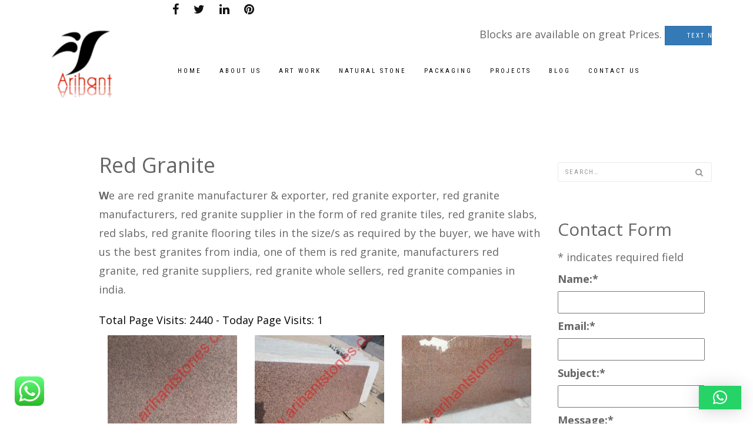

--- FILE ---
content_type: text/html; charset=UTF-8
request_url: https://www.arihantstones.com/natural-stones/granite-in-india/red-granite/
body_size: 76246
content:





















<!DOCTYPE html>
<html dir="ltr" lang="en-US" prefix="og: https://ogp.me/ns#">
  <head>
<meta name="viewport" content="width=device-width, initial-scale=1.0">
<meta charset="UTF-8">
<meta http-equiv="X-UA-Compatible" content="IE=edge">
<meta name="theme-color" content="#ffffff">
<meta name="yandex-verification" content="84dc98b11a26ca0e" />
<meta name="google-site-verification" content="bo-iTTxGUySpVKWFjrw_3zeQmS4pfOkC4kt25VFA1pA" />
<meta name="description" content="Are you looking for red granite? Arihant Stones is leading red granite exporter from india and also we are manufacturer of red indian granite." />
<meta name="robots" content="max-image-preview:large" />
<meta name="generator" content="All in One SEO (AIOSEO) 4.9.3" />
<meta property="og:locale" content="en_US" />
<meta property="og:site_name" content="Arihant Stones | Makes Your Life Little More Colorful" />
<meta property="og:type" content="activity" />
<meta property="og:title" content="Red Granite Exporter India| Red Granite Manufacturer" />
<meta property="og:description" content="Are you looking for red granite? Arihant Stones is leading red granite exporter from india and also we are manufacturer of red indian granite." />
<meta property="og:url" content="https://www.arihantstones.com/natural-stones/granite-in-india/red-granite/" />
<meta name="twitter:card" content="summary" />
<meta name="twitter:site" content="@arihantstones" />
<meta name="twitter:title" content="Red Granite Exporter India| Red Granite Manufacturer" />
<meta name="twitter:description" content="Are you looking for red granite? Arihant Stones is leading red granite exporter from india and also we are manufacturer of red indian granite." />
<meta name="twitter:creator" content="@arihantstones" />
<meta name="generator" content="WordPress 6.7.4" />
<meta name="generator" content="Site Kit by Google 1.171.0" />
<meta name="msapplication-TileImage" content="https://www.arihantstones.com/wp-content/uploads/2022/03/cropped-IMG-20130214-WA0005-1-270x270.jpg?v=1648297677" />



<script id="bv-lazyload-images" data-cfasync="false" bv-exclude="true">var __defProp=Object.defineProperty;var __name=(target,value)=>__defProp(target,"name",{value,configurable:!0});var bv_lazyload_event_listener="readystatechange",bv_lazyload_events=["mousemove","click","keydown","wheel","touchmove","touchend"],bv_use_srcset_attr=!1,bv_style_observer,img_observer,picture_lazy_observer;bv_lazyload_event_listener=="load"?window.addEventListener("load",event=>{handle_lazyload_images()}):bv_lazyload_event_listener=="readystatechange"&&document.addEventListener("readystatechange",event=>{document.readyState==="interactive"&&handle_lazyload_images()});function add_lazyload_image_event_listeners(handle_lazyload_images2){bv_lazyload_events.forEach(function(event){document.addEventListener(event,handle_lazyload_images2,!0)})}__name(add_lazyload_image_event_listeners,"add_lazyload_image_event_listeners");function remove_lazyload_image_event_listeners(){bv_lazyload_events.forEach(function(event){document.removeEventListener(event,handle_lazyload_images,!0)})}__name(remove_lazyload_image_event_listeners,"remove_lazyload_image_event_listeners");function bv_replace_lazyloaded_image_url(element2){let src_value=element2.getAttribute("bv-data-src"),srcset_value=element2.getAttribute("bv-data-srcset"),currentSrc=element2.getAttribute("src");currentSrc&&currentSrc.startsWith("data:image/svg+xml")&&(bv_use_srcset_attr&&srcset_value&&element2.setAttribute("srcset",srcset_value),src_value&&element2.setAttribute("src",src_value))}__name(bv_replace_lazyloaded_image_url,"bv_replace_lazyloaded_image_url");function bv_replace_inline_style_image_url(element2){let bv_style_attr=element2.getAttribute("bv-data-style");if(console.log(bv_style_attr),bv_style_attr){let currentStyles=element2.getAttribute("style")||"",newStyle=currentStyles+(currentStyles?";":"")+bv_style_attr;element2.setAttribute("style",newStyle)}else console.log("BV_STYLE_ATTRIBUTE_NOT_FOUND : "+entry)}__name(bv_replace_inline_style_image_url,"bv_replace_inline_style_image_url");function handleLazyloadImages(entries){entries.map(entry2=>{entry2.isIntersecting&&(bv_replace_lazyloaded_image_url(entry2.target),img_observer.unobserve(entry2.target))})}__name(handleLazyloadImages,"handleLazyloadImages");function handleOnscreenInlineStyleImages(entries){entries.map(entry2=>{entry2.isIntersecting&&(bv_replace_inline_style_image_url(entry2.target),bv_style_observer.unobserve(entry2.target))})}__name(handleOnscreenInlineStyleImages,"handleOnscreenInlineStyleImages");function handlePictureTags(entries){entries.map(entry2=>{entry2.isIntersecting&&(bv_replace_picture_tag_url(entry2.target),picture_lazy_observer.unobserve(entry2.target))})}__name(handlePictureTags,"handlePictureTags");function bv_replace_picture_tag_url(element2){const child_elements=element2.children;for(let i=0;i<child_elements.length;i++){let child_elem=child_elements[i],_srcset=child_elem.getAttribute("bv-data-srcset"),_src=child_elem.getAttribute("bv-data-src");_srcset&&child_elem.setAttribute("srcset",_srcset),_src&&child_elem.setAttribute("src",_src),bv_replace_picture_tag_url(child_elem)}}__name(bv_replace_picture_tag_url,"bv_replace_picture_tag_url"),"IntersectionObserver"in window&&(bv_style_observer=new IntersectionObserver(handleOnscreenInlineStyleImages),img_observer=new IntersectionObserver(handleLazyloadImages),picture_lazy_observer=new IntersectionObserver(handlePictureTags));function handle_lazyload_images(){"IntersectionObserver"in window?(document.querySelectorAll(".bv-lazyload-bg-style").forEach(target_element=>{bv_style_observer.observe(target_element)}),document.querySelectorAll(".bv-lazyload-tag-img").forEach(img_element=>{img_observer.observe(img_element)}),document.querySelectorAll(".bv-lazyload-picture").forEach(picture_element=>{picture_lazy_observer.observe(picture_element)})):(document.querySelectorAll(".bv-lazyload-bg-style").forEach(target_element=>{bv_replace_inline_style_image_url(target_element)}),document.querySelectorAll(".bv-lazyload-tag-img").forEach(target_element=>{bv_replace_lazyloaded_image_url(target_element)}),document.querySelectorAll(".bv-lazyload-picture").forEach(picture_element=>{bv_replace_picture_tag_url(element)}))}__name(handle_lazyload_images,"handle_lazyload_images");
</script>

<script id="bv-web-worker" type="javascript/worker" data-cfasync="false" bv-exclude="true">var __defProp=Object.defineProperty;var __name=(target,value)=>__defProp(target,"name",{value,configurable:!0});self.onmessage=function(e){var counter=e.data.fetch_urls.length;e.data.fetch_urls.forEach(function(fetch_url){loadUrl(fetch_url,function(){console.log("DONE: "+fetch_url),counter=counter-1,counter===0&&self.postMessage({status:"SUCCESS"})})})};async function loadUrl(fetch_url,callback){try{var request=new Request(fetch_url,{mode:"no-cors",redirect:"follow"});await fetch(request),callback()}catch(fetchError){console.log("Fetch Error loading URL:",fetchError);try{var xhr=new XMLHttpRequest;xhr.onerror=callback,xhr.onload=callback,xhr.responseType="blob",xhr.open("GET",fetch_url,!0),xhr.send()}catch(xhrError){console.log("XHR Error loading URL:",xhrError),callback()}}}__name(loadUrl,"loadUrl");
</script>
<script id="bv-web-worker-handler" data-cfasync="false" bv-exclude="true">var __defProp=Object.defineProperty;var __name=(target,value)=>__defProp(target,"name",{value,configurable:!0});if(typeof scriptAttrs<"u"&&Array.isArray(scriptAttrs)&&scriptAttrs.length>0){const lastElement=scriptAttrs[scriptAttrs.length-1];if(lastElement.attrs&&lastElement.attrs.id==="bv-trigger-listener"){var bv_custom_ready_state_value="loading";Object.defineProperty(document,"readyState",{get:__name(function(){return bv_custom_ready_state_value},"get"),set:__name(function(){},"set")})}}if(typeof scriptAttrs>"u"||!Array.isArray(scriptAttrs))var scriptAttrs=[];if(typeof linkStyleAttrs>"u"||!Array.isArray(linkStyleAttrs))var linkStyleAttrs=[];function isMobileDevice(){return window.innerWidth<=500}__name(isMobileDevice,"isMobileDevice");var js_dom_loaded=!1;document.addEventListener("DOMContentLoaded",()=>{js_dom_loaded=!0});const EVENTS=["mousemove","click","keydown","wheel","touchmove","touchend"];var scriptUrls=[],styleUrls=[],bvEventCalled=!1,workerFinished=!1,functionExec=!1,scriptsInjected=!1,stylesInjected=!1,bv_load_event_fired=!1,autoInjectTimerStarted=!1;const BV_AUTO_INJECT_ENABLED=!0,BV_DESKTOP_AUTO_INJECT_DELAY=1e3,BV_MOBILE_AUTO_INJECT_DELAY=1e4,BV_WORKER_TIMEOUT_DURATION=3e3;scriptAttrs.forEach((scriptAttr,index)=>{scriptAttr.attrs.src&&!scriptAttr.attrs.src.includes("data:text/javascript")&&(scriptUrls[index]=scriptAttr.attrs.src)}),linkStyleAttrs.forEach((linkAttr,index)=>{styleUrls[index]=linkAttr.attrs.href});var fetchUrls=scriptUrls.concat(styleUrls);function addEventListeners(bvEventHandler2){EVENTS.forEach(function(event){document.addEventListener(event,bvEventFired,!0),document.addEventListener(event,bvEventHandler2,!0)})}__name(addEventListeners,"addEventListeners");function removeEventListeners(){EVENTS.forEach(function(event){document.removeEventListener(event,bvEventHandler,!0)})}__name(removeEventListeners,"removeEventListeners");function bvEventFired(){bvEventCalled||(bvEventCalled=!0,workerFinished=!0)}__name(bvEventFired,"bvEventFired");function bvGetElement(attributes,element){Object.keys(attributes).forEach(function(attr){attr==="async"?element.async=attributes[attr]:attr==="innerHTML"?element.innerHTML=atob(attributes[attr]):element.setAttribute(attr,attributes[attr])})}__name(bvGetElement,"bvGetElement");function bvAddElement(attr,element){var attributes=attr.attrs;if(attributes.bv_inline_delayed){let bvScriptId=attr.bv_unique_id,bvScriptElement=document.querySelector("[bv_unique_id='"+bvScriptId+"']");bvScriptElement?(!attributes.innerHTML&&!attributes.src&&bvScriptElement.textContent.trim()!==""&&(attributes.src="data:text/javascript;base64, "+btoa(unescape(encodeURIComponent(bvScriptElement.textContent)))),bvGetElement(attributes,element),bvScriptElement.after(element)):console.log(`Script not found for ${bvScriptId}`)}else{bvGetElement(attributes,element);var templateId=attr.bv_unique_id,targetElement=document.querySelector("[id='"+templateId+"']");targetElement&&targetElement.after(element)}}__name(bvAddElement,"bvAddElement");function injectStyles(){if(stylesInjected){console.log("Styles already injected, skipping");return}stylesInjected=!0,document.querySelectorAll('style[type="bv_inline_delayed_css"], template[id]').forEach(element=>{if(element.tagName.toLowerCase()==="style"){var new_style=document.createElement("style");new_style.type="text/css",new_style.textContent=element.textContent,element.after(new_style),new_style.parentNode?element.remove():console.log("PARENT NODE NOT FOUND")}else if(element.tagName.toLowerCase()==="template"){var templateId=element.id,linkStyleAttr=linkStyleAttrs.find(attr=>attr.bv_unique_id===templateId);if(linkStyleAttr){var link=document.createElement("link");bvAddElement(linkStyleAttr,link),element.parentNode&&element.parentNode.replaceChild(link,element),console.log("EXTERNAL STYLE ADDED")}else console.log(`No linkStyleAttr found for template ID ${templateId}`)}}),linkStyleAttrs.forEach((linkStyleAttr,index)=>{console.log("STYLE ADDED");var element=document.createElement("link");bvAddElement(linkStyleAttr,element)})}__name(injectStyles,"injectStyles");function injectScripts(){if(scriptsInjected){console.log("Scripts already injected, skipping");return}scriptsInjected=!0;let last_script_element;scriptAttrs.forEach((scriptAttr,index)=>{if(bv_custom_ready_state_value==="loading"&&scriptAttr.attrs&&scriptAttr.attrs.is_first_defer_element===!0)if(last_script_element){const readyStateScript=document.createElement("script");readyStateScript.src="data:text/javascript;base64, "+btoa(unescape(encodeURIComponent("bv_custom_ready_state_value = 'interactive';"))),readyStateScript.async=!1,last_script_element.after(readyStateScript)}else bv_custom_ready_state_value="interactive",console.log('Ready state manually set to "interactive"');console.log("JS ADDED");var element=document.createElement("script");last_script_element=element,bvAddElement(scriptAttr,element)})}__name(injectScripts,"injectScripts");function bvEventHandler(){console.log("EVENT FIRED"),js_dom_loaded&&bvEventCalled&&workerFinished&&!functionExec&&(functionExec=!0,injectStyles(),injectScripts(),removeEventListeners())}__name(bvEventHandler,"bvEventHandler");function autoInjectScriptsAfterLoad(){js_dom_loaded&&workerFinished&&!scriptsInjected&&!stylesInjected&&(console.log("Auto-injecting styles and scripts after timer"),injectStyles(),injectScripts())}__name(autoInjectScriptsAfterLoad,"autoInjectScriptsAfterLoad");function startAutoInjectTimer(){if(BV_AUTO_INJECT_ENABLED&&!autoInjectTimerStarted&&bv_load_event_fired&&!bvEventCalled){autoInjectTimerStarted=!0;var delay=isMobileDevice()?BV_MOBILE_AUTO_INJECT_DELAY:BV_DESKTOP_AUTO_INJECT_DELAY;console.log("Starting auto-inject timer with delay: "+delay+"ms"),setTimeout(function(){autoInjectScriptsAfterLoad()},delay)}}__name(startAutoInjectTimer,"startAutoInjectTimer"),addEventListeners(bvEventHandler);var requestObject=window.URL||window.webkitURL,bvWorker=new Worker(requestObject.createObjectURL(new Blob([document.getElementById("bv-web-worker").textContent],{type:"text/javascript"})));bvWorker.onmessage=function(e){e.data.status==="SUCCESS"&&(console.log("WORKER_FINISHED"),workerFinished=!0,bvEventHandler(),startAutoInjectTimer())},addEventListener("load",()=>{bvEventHandler(),bv_call_fetch_urls(),bv_load_event_fired=!0});function bv_call_fetch_urls(){!bv_load_event_fired&&!workerFinished&&(bvWorker.postMessage({fetch_urls:fetchUrls}),bv_initiate_worker_timer())}__name(bv_call_fetch_urls,"bv_call_fetch_urls"),setTimeout(function(){bv_call_fetch_urls()},5e3);function bv_initiate_worker_timer(){setTimeout(function(){workerFinished||(console.log("WORKER_TIMEDOUT"),workerFinished=!0,bvWorker.terminate()),bvEventHandler(),startAutoInjectTimer()},BV_WORKER_TIMEOUT_DURATION)}__name(bv_initiate_worker_timer,"bv_initiate_worker_timer");
</script>

      
    
    <script async src="https://www.googletagmanager.com/gtag/js?id=G-0HFDWVDJ1C"></script>
    <script>
      window.dataLayer = window.dataLayer || [];
      function gtag(){dataLayer.push(arguments);}
      gtag('js', new Date());
      gtag('config', 'G-0HFDWVDJ1C');
    </script>

    
    
    
    
    
	
	<link rel="shortcut icon" href="https://www.arihantstones.com/wp-content/uploads/2020/04/favicon.ico" type="image/x-icon">
	<link rel="icon" href="https://www.arihantstones.com/wp-content/uploads/2020/04/favicon.ico" type="image/x-icon">
    <link href="https://fonts.googleapis.com/css?family=Roboto+Condensed:400,700" rel="stylesheet">
    <link href="https://fonts.googleapis.com/css?family=Volkhov:400i" rel="stylesheet">
    <link href="https://fonts.googleapis.com/css?family=Open+Sans:300,400,600,700,800" rel="stylesheet">
    
    
    <title>Red Granite Exporter India| Red Granite Manufacturer</title>
	<style>img:is([sizes="auto" i], [sizes^="auto," i]) { contain-intrinsic-size: 3000px 1500px }</style>
	
		
	
	
	<link rel="canonical" href="https://www.arihantstones.com/natural-stones/granite-in-india/red-granite/" />
	
		
		
		
		
		
		
		
		
		
		
		
		<script type="application/ld+json" class="aioseo-schema">
			{"@context":"https:\/\/schema.org","@graph":[{"@type":"BreadcrumbList","@id":"https:\/\/www.arihantstones.com\/natural-stones\/granite-in-india\/red-granite\/#breadcrumblist","itemListElement":[{"@type":"ListItem","@id":"https:\/\/www.arihantstones.com#listItem","position":1,"name":"Home","item":"https:\/\/www.arihantstones.com","nextItem":{"@type":"ListItem","@id":"https:\/\/www.arihantstones.com\/natural-stones\/#listItem","name":"Natural Stone"}},{"@type":"ListItem","@id":"https:\/\/www.arihantstones.com\/natural-stones\/#listItem","position":2,"name":"Natural Stone","item":"https:\/\/www.arihantstones.com\/natural-stones\/","nextItem":{"@type":"ListItem","@id":"https:\/\/www.arihantstones.com\/natural-stones\/granite-in-india\/#listItem","name":"Granite"},"previousItem":{"@type":"ListItem","@id":"https:\/\/www.arihantstones.com#listItem","name":"Home"}},{"@type":"ListItem","@id":"https:\/\/www.arihantstones.com\/natural-stones\/granite-in-india\/#listItem","position":3,"name":"Granite","item":"https:\/\/www.arihantstones.com\/natural-stones\/granite-in-india\/","nextItem":{"@type":"ListItem","@id":"https:\/\/www.arihantstones.com\/natural-stones\/granite-in-india\/red-granite\/#listItem","name":"Red Granite"},"previousItem":{"@type":"ListItem","@id":"https:\/\/www.arihantstones.com\/natural-stones\/#listItem","name":"Natural Stone"}},{"@type":"ListItem","@id":"https:\/\/www.arihantstones.com\/natural-stones\/granite-in-india\/red-granite\/#listItem","position":4,"name":"Red Granite","previousItem":{"@type":"ListItem","@id":"https:\/\/www.arihantstones.com\/natural-stones\/granite-in-india\/#listItem","name":"Granite"}}]},{"@type":"Organization","@id":"https:\/\/www.arihantstones.com\/#organization","name":"Arihant Stones","description":"Makes Your Life Little More Colorful","url":"https:\/\/www.arihantstones.com\/","telephone":"+919782389107","sameAs":["https:\/\/www.facebook.com\/arihant.stone","https:\/\/twitter.com\/arihantstones","https:\/\/in.pinterest.com\/arihantstones\/","https:\/\/www.linkedin.com\/in\/arihant-stones-7920b177"]},{"@type":"WebPage","@id":"https:\/\/www.arihantstones.com\/natural-stones\/granite-in-india\/red-granite\/#webpage","url":"https:\/\/www.arihantstones.com\/natural-stones\/granite-in-india\/red-granite\/","name":"Red Granite Exporter India| Red Granite Manufacturer","description":"Are you looking for red granite? Arihant Stones is leading red granite exporter from india and also we are manufacturer of red indian granite.","inLanguage":"en-US","isPartOf":{"@id":"https:\/\/www.arihantstones.com\/#website"},"breadcrumb":{"@id":"https:\/\/www.arihantstones.com\/natural-stones\/granite-in-india\/red-granite\/#breadcrumblist"},"image":{"@type":"ImageObject","url":"https:\/\/www.arihantstones.com\/wp-content\/uploads\/2016\/05\/Ruby-Red-Granite.jpg?v=1573897802","@id":"https:\/\/www.arihantstones.com\/natural-stones\/granite-in-india\/red-granite\/#mainImage","width":800,"height":600,"caption":"Ruby Red Granite"},"primaryImageOfPage":{"@id":"https:\/\/www.arihantstones.com\/natural-stones\/granite-in-india\/red-granite\/#mainImage"},"datePublished":"2014-05-31T15:26:42+00:00","dateModified":"2024-12-02T05:25:27+00:00"},{"@type":"WebSite","@id":"https:\/\/www.arihantstones.com\/#website","url":"https:\/\/www.arihantstones.com\/","name":"Arihant Stones","description":"Makes Your Life Little More Colorful","inLanguage":"en-US","publisher":{"@id":"https:\/\/www.arihantstones.com\/#organization"}}]}
		</script>
		

<link rel='dns-prefetch' href='//www.googletagmanager.com' />
<style id='classic-theme-styles-inline-css' type='text/css'>
/*! This file is auto-generated */
.wp-block-button__link{color:#fff;background-color:#32373c;border-radius:9999px;box-shadow:none;text-decoration:none;padding:calc(.667em + 2px) calc(1.333em + 2px);font-size:1.125em}.wp-block-file__button{background:#32373c;color:#fff;text-decoration:none}
</style>
<style id='global-styles-inline-css' type='text/css'>
:root{--wp--preset--aspect-ratio--square: 1;--wp--preset--aspect-ratio--4-3: 4/3;--wp--preset--aspect-ratio--3-4: 3/4;--wp--preset--aspect-ratio--3-2: 3/2;--wp--preset--aspect-ratio--2-3: 2/3;--wp--preset--aspect-ratio--16-9: 16/9;--wp--preset--aspect-ratio--9-16: 9/16;--wp--preset--color--black: #000000;--wp--preset--color--cyan-bluish-gray: #abb8c3;--wp--preset--color--white: #ffffff;--wp--preset--color--pale-pink: #f78da7;--wp--preset--color--vivid-red: #cf2e2e;--wp--preset--color--luminous-vivid-orange: #ff6900;--wp--preset--color--luminous-vivid-amber: #fcb900;--wp--preset--color--light-green-cyan: #7bdcb5;--wp--preset--color--vivid-green-cyan: #00d084;--wp--preset--color--pale-cyan-blue: #8ed1fc;--wp--preset--color--vivid-cyan-blue: #0693e3;--wp--preset--color--vivid-purple: #9b51e0;--wp--preset--gradient--vivid-cyan-blue-to-vivid-purple: linear-gradient(135deg,rgba(6,147,227,1) 0%,rgb(155,81,224) 100%);--wp--preset--gradient--light-green-cyan-to-vivid-green-cyan: linear-gradient(135deg,rgb(122,220,180) 0%,rgb(0,208,130) 100%);--wp--preset--gradient--luminous-vivid-amber-to-luminous-vivid-orange: linear-gradient(135deg,rgba(252,185,0,1) 0%,rgba(255,105,0,1) 100%);--wp--preset--gradient--luminous-vivid-orange-to-vivid-red: linear-gradient(135deg,rgba(255,105,0,1) 0%,rgb(207,46,46) 100%);--wp--preset--gradient--very-light-gray-to-cyan-bluish-gray: linear-gradient(135deg,rgb(238,238,238) 0%,rgb(169,184,195) 100%);--wp--preset--gradient--cool-to-warm-spectrum: linear-gradient(135deg,rgb(74,234,220) 0%,rgb(151,120,209) 20%,rgb(207,42,186) 40%,rgb(238,44,130) 60%,rgb(251,105,98) 80%,rgb(254,248,76) 100%);--wp--preset--gradient--blush-light-purple: linear-gradient(135deg,rgb(255,206,236) 0%,rgb(152,150,240) 100%);--wp--preset--gradient--blush-bordeaux: linear-gradient(135deg,rgb(254,205,165) 0%,rgb(254,45,45) 50%,rgb(107,0,62) 100%);--wp--preset--gradient--luminous-dusk: linear-gradient(135deg,rgb(255,203,112) 0%,rgb(199,81,192) 50%,rgb(65,88,208) 100%);--wp--preset--gradient--pale-ocean: linear-gradient(135deg,rgb(255,245,203) 0%,rgb(182,227,212) 50%,rgb(51,167,181) 100%);--wp--preset--gradient--electric-grass: linear-gradient(135deg,rgb(202,248,128) 0%,rgb(113,206,126) 100%);--wp--preset--gradient--midnight: linear-gradient(135deg,rgb(2,3,129) 0%,rgb(40,116,252) 100%);--wp--preset--font-size--small: 13px;--wp--preset--font-size--medium: 20px;--wp--preset--font-size--large: 36px;--wp--preset--font-size--x-large: 42px;--wp--preset--spacing--20: 0.44rem;--wp--preset--spacing--30: 0.67rem;--wp--preset--spacing--40: 1rem;--wp--preset--spacing--50: 1.5rem;--wp--preset--spacing--60: 2.25rem;--wp--preset--spacing--70: 3.38rem;--wp--preset--spacing--80: 5.06rem;--wp--preset--shadow--natural: 6px 6px 9px rgba(0, 0, 0, 0.2);--wp--preset--shadow--deep: 12px 12px 50px rgba(0, 0, 0, 0.4);--wp--preset--shadow--sharp: 6px 6px 0px rgba(0, 0, 0, 0.2);--wp--preset--shadow--outlined: 6px 6px 0px -3px rgba(255, 255, 255, 1), 6px 6px rgba(0, 0, 0, 1);--wp--preset--shadow--crisp: 6px 6px 0px rgba(0, 0, 0, 1);}:where(.is-layout-flex){gap: 0.5em;}:where(.is-layout-grid){gap: 0.5em;}body .is-layout-flex{display: flex;}.is-layout-flex{flex-wrap: wrap;align-items: center;}.is-layout-flex > :is(*, div){margin: 0;}body .is-layout-grid{display: grid;}.is-layout-grid > :is(*, div){margin: 0;}:where(.wp-block-columns.is-layout-flex){gap: 2em;}:where(.wp-block-columns.is-layout-grid){gap: 2em;}:where(.wp-block-post-template.is-layout-flex){gap: 1.25em;}:where(.wp-block-post-template.is-layout-grid){gap: 1.25em;}.has-black-color{color: var(--wp--preset--color--black) !important;}.has-cyan-bluish-gray-color{color: var(--wp--preset--color--cyan-bluish-gray) !important;}.has-white-color{color: var(--wp--preset--color--white) !important;}.has-pale-pink-color{color: var(--wp--preset--color--pale-pink) !important;}.has-vivid-red-color{color: var(--wp--preset--color--vivid-red) !important;}.has-luminous-vivid-orange-color{color: var(--wp--preset--color--luminous-vivid-orange) !important;}.has-luminous-vivid-amber-color{color: var(--wp--preset--color--luminous-vivid-amber) !important;}.has-light-green-cyan-color{color: var(--wp--preset--color--light-green-cyan) !important;}.has-vivid-green-cyan-color{color: var(--wp--preset--color--vivid-green-cyan) !important;}.has-pale-cyan-blue-color{color: var(--wp--preset--color--pale-cyan-blue) !important;}.has-vivid-cyan-blue-color{color: var(--wp--preset--color--vivid-cyan-blue) !important;}.has-vivid-purple-color{color: var(--wp--preset--color--vivid-purple) !important;}.has-black-background-color{background-color: var(--wp--preset--color--black) !important;}.has-cyan-bluish-gray-background-color{background-color: var(--wp--preset--color--cyan-bluish-gray) !important;}.has-white-background-color{background-color: var(--wp--preset--color--white) !important;}.has-pale-pink-background-color{background-color: var(--wp--preset--color--pale-pink) !important;}.has-vivid-red-background-color{background-color: var(--wp--preset--color--vivid-red) !important;}.has-luminous-vivid-orange-background-color{background-color: var(--wp--preset--color--luminous-vivid-orange) !important;}.has-luminous-vivid-amber-background-color{background-color: var(--wp--preset--color--luminous-vivid-amber) !important;}.has-light-green-cyan-background-color{background-color: var(--wp--preset--color--light-green-cyan) !important;}.has-vivid-green-cyan-background-color{background-color: var(--wp--preset--color--vivid-green-cyan) !important;}.has-pale-cyan-blue-background-color{background-color: var(--wp--preset--color--pale-cyan-blue) !important;}.has-vivid-cyan-blue-background-color{background-color: var(--wp--preset--color--vivid-cyan-blue) !important;}.has-vivid-purple-background-color{background-color: var(--wp--preset--color--vivid-purple) !important;}.has-black-border-color{border-color: var(--wp--preset--color--black) !important;}.has-cyan-bluish-gray-border-color{border-color: var(--wp--preset--color--cyan-bluish-gray) !important;}.has-white-border-color{border-color: var(--wp--preset--color--white) !important;}.has-pale-pink-border-color{border-color: var(--wp--preset--color--pale-pink) !important;}.has-vivid-red-border-color{border-color: var(--wp--preset--color--vivid-red) !important;}.has-luminous-vivid-orange-border-color{border-color: var(--wp--preset--color--luminous-vivid-orange) !important;}.has-luminous-vivid-amber-border-color{border-color: var(--wp--preset--color--luminous-vivid-amber) !important;}.has-light-green-cyan-border-color{border-color: var(--wp--preset--color--light-green-cyan) !important;}.has-vivid-green-cyan-border-color{border-color: var(--wp--preset--color--vivid-green-cyan) !important;}.has-pale-cyan-blue-border-color{border-color: var(--wp--preset--color--pale-cyan-blue) !important;}.has-vivid-cyan-blue-border-color{border-color: var(--wp--preset--color--vivid-cyan-blue) !important;}.has-vivid-purple-border-color{border-color: var(--wp--preset--color--vivid-purple) !important;}.has-vivid-cyan-blue-to-vivid-purple-gradient-background{background: var(--wp--preset--gradient--vivid-cyan-blue-to-vivid-purple) !important;}.has-light-green-cyan-to-vivid-green-cyan-gradient-background{background: var(--wp--preset--gradient--light-green-cyan-to-vivid-green-cyan) !important;}.has-luminous-vivid-amber-to-luminous-vivid-orange-gradient-background{background: var(--wp--preset--gradient--luminous-vivid-amber-to-luminous-vivid-orange) !important;}.has-luminous-vivid-orange-to-vivid-red-gradient-background{background: var(--wp--preset--gradient--luminous-vivid-orange-to-vivid-red) !important;}.has-very-light-gray-to-cyan-bluish-gray-gradient-background{background: var(--wp--preset--gradient--very-light-gray-to-cyan-bluish-gray) !important;}.has-cool-to-warm-spectrum-gradient-background{background: var(--wp--preset--gradient--cool-to-warm-spectrum) !important;}.has-blush-light-purple-gradient-background{background: var(--wp--preset--gradient--blush-light-purple) !important;}.has-blush-bordeaux-gradient-background{background: var(--wp--preset--gradient--blush-bordeaux) !important;}.has-luminous-dusk-gradient-background{background: var(--wp--preset--gradient--luminous-dusk) !important;}.has-pale-ocean-gradient-background{background: var(--wp--preset--gradient--pale-ocean) !important;}.has-electric-grass-gradient-background{background: var(--wp--preset--gradient--electric-grass) !important;}.has-midnight-gradient-background{background: var(--wp--preset--gradient--midnight) !important;}.has-small-font-size{font-size: var(--wp--preset--font-size--small) !important;}.has-medium-font-size{font-size: var(--wp--preset--font-size--medium) !important;}.has-large-font-size{font-size: var(--wp--preset--font-size--large) !important;}.has-x-large-font-size{font-size: var(--wp--preset--font-size--x-large) !important;}
:where(.wp-block-post-template.is-layout-flex){gap: 1.25em;}:where(.wp-block-post-template.is-layout-grid){gap: 1.25em;}
:where(.wp-block-columns.is-layout-flex){gap: 2em;}:where(.wp-block-columns.is-layout-grid){gap: 2em;}
:root :where(.wp-block-pullquote){font-size: 1.5em;line-height: 1.6;}
</style>
<link rel='stylesheet' id='portfolio-all-css-css' href='https://www.arihantstones.com/wp-content/plugins/portfolio-gallery/style/portfolio-all.css' type='text/css' media='all' />
<style id='responsive-menu-inline-css' type='text/css'>
/** This file is major component of this plugin so please don't try to edit here. */
#rmp_menu_trigger-6460 {
  width: 55px;
  height: 55px;
  position: fixed;
  top: 15px;
  border-radius: 5px;
  display: none;
  text-decoration: none;
  right: 5%;
  background: #000000;
  transition: transform 0.5s, background-color 0.5s;
}
#rmp_menu_trigger-6460:hover, #rmp_menu_trigger-6460:focus {
  background: #000000;
  text-decoration: unset;
}
#rmp_menu_trigger-6460.is-active {
  background: #000000;
}
#rmp_menu_trigger-6460 .rmp-trigger-box {
  width: 25px;
  color: #ffffff;
}
#rmp_menu_trigger-6460 .rmp-trigger-icon-active, #rmp_menu_trigger-6460 .rmp-trigger-text-open {
  display: none;
}
#rmp_menu_trigger-6460.is-active .rmp-trigger-icon-active, #rmp_menu_trigger-6460.is-active .rmp-trigger-text-open {
  display: inline;
}
#rmp_menu_trigger-6460.is-active .rmp-trigger-icon-inactive, #rmp_menu_trigger-6460.is-active .rmp-trigger-text {
  display: none;
}
#rmp_menu_trigger-6460 .rmp-trigger-label {
  color: #ffffff;
  pointer-events: none;
  line-height: 13px;
  font-family: inherit;
  font-size: 14px;
  display: inline;
  text-transform: inherit;
}
#rmp_menu_trigger-6460 .rmp-trigger-label.rmp-trigger-label-top {
  display: block;
  margin-bottom: 12px;
}
#rmp_menu_trigger-6460 .rmp-trigger-label.rmp-trigger-label-bottom {
  display: block;
  margin-top: 12px;
}
#rmp_menu_trigger-6460 .responsive-menu-pro-inner {
  display: block;
}
#rmp_menu_trigger-6460 .rmp-trigger-icon-inactive .rmp-font-icon {
  color: #ffffff;
}
#rmp_menu_trigger-6460 .responsive-menu-pro-inner, #rmp_menu_trigger-6460 .responsive-menu-pro-inner::before, #rmp_menu_trigger-6460 .responsive-menu-pro-inner::after {
  width: 25px;
  height: 3px;
  background-color: #ffffff;
  border-radius: 4px;
  position: absolute;
}
#rmp_menu_trigger-6460 .rmp-trigger-icon-active .rmp-font-icon {
  color: #ffffff;
}
#rmp_menu_trigger-6460.is-active .responsive-menu-pro-inner, #rmp_menu_trigger-6460.is-active .responsive-menu-pro-inner::before, #rmp_menu_trigger-6460.is-active .responsive-menu-pro-inner::after {
  background-color: #ffffff;
}
#rmp_menu_trigger-6460:hover .rmp-trigger-icon-inactive .rmp-font-icon {
  color: #ffffff;
}
#rmp_menu_trigger-6460:not(.is-active):hover .responsive-menu-pro-inner, #rmp_menu_trigger-6460:not(.is-active):hover .responsive-menu-pro-inner::before, #rmp_menu_trigger-6460:not(.is-active):hover .responsive-menu-pro-inner::after {
  background-color: #ffffff;
}
#rmp_menu_trigger-6460 .responsive-menu-pro-inner::before {
  top: 10px;
}
#rmp_menu_trigger-6460 .responsive-menu-pro-inner::after {
  bottom: 10px;
}
#rmp_menu_trigger-6460.is-active .responsive-menu-pro-inner::after {
  bottom: 0;
}
/* Hamburger menu styling */
@media screen and (max-width: 780px) {
  /** Menu Title Style */
  /** Menu Additional Content Style */
  #rmp_menu_trigger-6460 {
    display: block;
  }
  #rmp-container-6460 {
    position: fixed;
    top: 0;
    margin: 0;
    transition: transform 0.5s;
    overflow: auto;
    display: block;
    width: 75%;
    background-color: #212121;
    background-image: url("");
    height: 100%;
    left: 0;
    padding-top: 0px;
    padding-left: 0px;
    padding-bottom: 0px;
    padding-right: 0px;
  }
  #rmp-menu-wrap-6460 {
    padding-top: 0px;
    padding-left: 0px;
    padding-bottom: 0px;
    padding-right: 0px;
    background-color: #212121;
  }
  #rmp-menu-wrap-6460 .rmp-menu, #rmp-menu-wrap-6460 .rmp-submenu {
    width: 100%;
    box-sizing: border-box;
    margin: 0;
    padding: 0;
  }
  #rmp-menu-wrap-6460 .rmp-submenu-depth-1 .rmp-menu-item-link {
    padding-left: 10%;
  }
  #rmp-menu-wrap-6460 .rmp-submenu-depth-2 .rmp-menu-item-link {
    padding-left: 15%;
  }
  #rmp-menu-wrap-6460 .rmp-submenu-depth-3 .rmp-menu-item-link {
    padding-left: 20%;
  }
  #rmp-menu-wrap-6460 .rmp-submenu-depth-4 .rmp-menu-item-link {
    padding-left: 25%;
  }
  #rmp-menu-wrap-6460 .rmp-submenu.rmp-submenu-open {
    display: block;
  }
  #rmp-menu-wrap-6460 .rmp-menu-item {
    width: 100%;
    list-style: none;
    margin: 0;
  }
  #rmp-menu-wrap-6460 .rmp-menu-item-link {
    height: 40px;
    line-height: 40px;
    font-size: 13px;
    border-bottom: 1px solid #212121;
    font-family: inherit;
    color: #ffffff;
    text-align: left;
    background-color: #212121;
    font-weight: normal;
    letter-spacing: 0px;
    display: block;
    box-sizing: border-box;
    width: 100%;
    text-decoration: none;
    position: relative;
    overflow: hidden;
    transition: background-color 0.5s, border-color 0.5s, 0.5s;
    padding: 0 5%;
    padding-left: 50px;
  }
  #rmp-menu-wrap-6460 .rmp-menu-item-link:after, #rmp-menu-wrap-6460 .rmp-menu-item-link:before {
    display: none;
  }
  #rmp-menu-wrap-6460 .rmp-menu-item-link:hover, #rmp-menu-wrap-6460 .rmp-menu-item-link:focus {
    color: #ffffff;
    border-color: #212121;
    background-color: #3f3f3f;
  }
  #rmp-menu-wrap-6460 .rmp-menu-item-link:focus {
    outline: none;
    border-color: unset;
    box-shadow: unset;
  }
  #rmp-menu-wrap-6460 .rmp-menu-item-link .rmp-font-icon {
    height: 40px;
    line-height: 40px;
    margin-right: 10px;
    font-size: 13px;
  }
  #rmp-menu-wrap-6460 .rmp-menu-current-item .rmp-menu-item-link {
    color: #ffffff;
    border-color: #212121;
    background-color: #212121;
  }
  #rmp-menu-wrap-6460 .rmp-menu-current-item .rmp-menu-item-link:hover, #rmp-menu-wrap-6460 .rmp-menu-current-item .rmp-menu-item-link:focus {
    color: #ffffff;
    border-color: #3f3f3f;
    background-color: #3f3f3f;
  }
  #rmp-menu-wrap-6460 .rmp-menu-subarrow {
    position: absolute;
    top: 0;
    bottom: 0;
    text-align: center;
    overflow: hidden;
    background-size: cover;
    overflow: hidden;
    left: 0;
    border-right-style: solid;
    border-right-color: #212121;
    border-right-width: 1px;
    height: 39px;
    width: 40px;
    color: #ffffff;
    background-color: #212121;
  }
  #rmp-menu-wrap-6460 .rmp-menu-subarrow svg {
    fill: #ffffff;
  }
  #rmp-menu-wrap-6460 .rmp-menu-subarrow:hover {
    color: #ffffff;
    border-color: #3f3f3f;
    background-color: #3f3f3f;
  }
  #rmp-menu-wrap-6460 .rmp-menu-subarrow:hover svg {
    fill: #ffffff;
  }
  #rmp-menu-wrap-6460 .rmp-menu-subarrow .rmp-font-icon {
    margin-right: unset;
  }
  #rmp-menu-wrap-6460 .rmp-menu-subarrow * {
    vertical-align: middle;
    line-height: 39px;
  }
  #rmp-menu-wrap-6460 .rmp-menu-subarrow-active {
    display: block;
    background-size: cover;
    color: #ffffff;
    border-color: #212121;
    background-color: #212121;
  }
  #rmp-menu-wrap-6460 .rmp-menu-subarrow-active svg {
    fill: #ffffff;
  }
  #rmp-menu-wrap-6460 .rmp-menu-subarrow-active:hover {
    color: #ffffff;
    border-color: #3f3f3f;
    background-color: #3f3f3f;
  }
  #rmp-menu-wrap-6460 .rmp-menu-subarrow-active:hover svg {
    fill: #ffffff;
  }
  #rmp-menu-wrap-6460 .rmp-submenu {
    display: none;
  }
  #rmp-menu-wrap-6460 .rmp-submenu .rmp-menu-item-link {
    height: 40px;
    line-height: 40px;
    letter-spacing: 0px;
    font-size: 13px;
    border-bottom: 1px solid #212121;
    font-family: inherit;
    font-weight: normal;
    color: #ffffff;
    text-align: left;
    background-color: #212121;
  }
  #rmp-menu-wrap-6460 .rmp-submenu .rmp-menu-item-link:hover, #rmp-menu-wrap-6460 .rmp-submenu .rmp-menu-item-link:focus {
    color: #ffffff;
    border-color: #212121;
    background-color: #3f3f3f;
  }
  #rmp-menu-wrap-6460 .rmp-submenu .rmp-menu-current-item .rmp-menu-item-link {
    color: #ffffff;
    border-color: #212121;
    background-color: #212121;
  }
  #rmp-menu-wrap-6460 .rmp-submenu .rmp-menu-current-item .rmp-menu-item-link:hover, #rmp-menu-wrap-6460 .rmp-submenu .rmp-menu-current-item .rmp-menu-item-link:focus {
    color: #ffffff;
    border-color: #3f3f3f;
    background-color: #3f3f3f;
  }
  #rmp-menu-wrap-6460 .rmp-submenu .rmp-menu-subarrow {
    right: 0;
    border-right: unset;
    border-left-style: solid;
    border-left-color: #212121;
    border-left-width: 1px;
    height: 39px;
    line-height: 39px;
    width: 40px;
    color: #ffffff;
    background-color: #212121;
  }
  #rmp-menu-wrap-6460 .rmp-submenu .rmp-menu-subarrow:hover {
    color: #ffffff;
    border-color: #3f3f3f;
    background-color: #3f3f3f;
  }
  #rmp-menu-wrap-6460 .rmp-submenu .rmp-menu-subarrow-active {
    color: #ffffff;
    border-color: #212121;
    background-color: #212121;
  }
  #rmp-menu-wrap-6460 .rmp-submenu .rmp-menu-subarrow-active:hover {
    color: #ffffff;
    border-color: #3f3f3f;
    background-color: #3f3f3f;
  }
  #rmp-menu-wrap-6460 .rmp-menu-item-description {
    margin: 0;
    padding: 5px 5%;
    opacity: 0.8;
    color: #ffffff;
  }
  #rmp-search-box-6460 {
    display: block;
    padding-top: 0px;
    padding-left: 5%;
    padding-bottom: 0px;
    padding-right: 5%;
  }
  #rmp-search-box-6460 .rmp-search-form {
    margin: 0;
  }
  #rmp-search-box-6460 .rmp-search-box {
    background: #ffffff;
    border: 1px solid #dadada;
    color: #333333;
    width: 100%;
    padding: 0 5%;
    border-radius: 30px;
    height: 45px;
    -webkit-appearance: none;
  }
  #rmp-search-box-6460 .rmp-search-box::placeholder {
    color: #c7c7cd;
  }
  #rmp-search-box-6460 .rmp-search-box:focus {
    background-color: #ffffff;
    outline: 2px solid #dadada;
    color: #333333;
  }
  #rmp-menu-title-6460 {
    background-color: #212121;
    color: #ffffff;
    text-align: left;
    font-size: 13px;
    padding-top: 10%;
    padding-left: 5%;
    padding-bottom: 0%;
    padding-right: 5%;
    font-weight: 400;
    transition: background-color 0.5s, border-color 0.5s, color 0.5s;
  }
  #rmp-menu-title-6460:hover {
    background-color: #212121;
    color: #ffffff;
  }
  #rmp-menu-title-6460 > .rmp-menu-title-link {
    color: #ffffff;
    width: 100%;
    background-color: unset;
    text-decoration: none;
  }
  #rmp-menu-title-6460 > .rmp-menu-title-link:hover {
    color: #ffffff;
  }
  #rmp-menu-title-6460 .rmp-font-icon {
    font-size: 13px;
  }
  #rmp-menu-additional-content-6460 {
    padding-top: 0px;
    padding-left: 5%;
    padding-bottom: 0px;
    padding-right: 5%;
    color: #ffffff;
    text-align: center;
    font-size: 16px;
  }
}
/**
This file contents common styling of menus.
*/
.rmp-container {
  display: none;
  visibility: visible;
  padding: 0px 0px 0px 0px;
  z-index: 99998;
  transition: all 0.3s;
  /** Scrolling bar in menu setting box **/
}
.rmp-container.rmp-fade-top, .rmp-container.rmp-fade-left, .rmp-container.rmp-fade-right, .rmp-container.rmp-fade-bottom {
  display: none;
}
.rmp-container.rmp-slide-left, .rmp-container.rmp-push-left {
  transform: translateX(-100%);
  -ms-transform: translateX(-100%);
  -webkit-transform: translateX(-100%);
  -moz-transform: translateX(-100%);
}
.rmp-container.rmp-slide-left.rmp-menu-open, .rmp-container.rmp-push-left.rmp-menu-open {
  transform: translateX(0);
  -ms-transform: translateX(0);
  -webkit-transform: translateX(0);
  -moz-transform: translateX(0);
}
.rmp-container.rmp-slide-right, .rmp-container.rmp-push-right {
  transform: translateX(100%);
  -ms-transform: translateX(100%);
  -webkit-transform: translateX(100%);
  -moz-transform: translateX(100%);
}
.rmp-container.rmp-slide-right.rmp-menu-open, .rmp-container.rmp-push-right.rmp-menu-open {
  transform: translateX(0);
  -ms-transform: translateX(0);
  -webkit-transform: translateX(0);
  -moz-transform: translateX(0);
}
.rmp-container.rmp-slide-top, .rmp-container.rmp-push-top {
  transform: translateY(-100%);
  -ms-transform: translateY(-100%);
  -webkit-transform: translateY(-100%);
  -moz-transform: translateY(-100%);
}
.rmp-container.rmp-slide-top.rmp-menu-open, .rmp-container.rmp-push-top.rmp-menu-open {
  transform: translateY(0);
  -ms-transform: translateY(0);
  -webkit-transform: translateY(0);
  -moz-transform: translateY(0);
}
.rmp-container.rmp-slide-bottom, .rmp-container.rmp-push-bottom {
  transform: translateY(100%);
  -ms-transform: translateY(100%);
  -webkit-transform: translateY(100%);
  -moz-transform: translateY(100%);
}
.rmp-container.rmp-slide-bottom.rmp-menu-open, .rmp-container.rmp-push-bottom.rmp-menu-open {
  transform: translateX(0);
  -ms-transform: translateX(0);
  -webkit-transform: translateX(0);
  -moz-transform: translateX(0);
}
.rmp-container::-webkit-scrollbar {
  width: 0px;
}
.rmp-container ::-webkit-scrollbar-track {
  box-shadow: inset 0 0 5px transparent;
}
.rmp-container ::-webkit-scrollbar-thumb {
  background: transparent;
}
.rmp-container ::-webkit-scrollbar-thumb:hover {
  background: transparent;
}
.rmp-container .rmp-menu-wrap .rmp-menu {
  transition: none;
  border-radius: 0;
  box-shadow: none;
  background: none;
  border: 0;
  bottom: auto;
  box-sizing: border-box;
  clip: auto;
  color: #666;
  display: block;
  float: none;
  font-family: inherit;
  font-size: 14px;
  height: auto;
  left: auto;
  line-height: 1.7;
  list-style-type: none;
  margin: 0;
  min-height: auto;
  max-height: none;
  opacity: 1;
  outline: none;
  overflow: visible;
  padding: 0;
  position: relative;
  pointer-events: auto;
  right: auto;
  text-align: left;
  text-decoration: none;
  text-indent: 0;
  text-transform: none;
  transform: none;
  top: auto;
  visibility: inherit;
  width: auto;
  word-wrap: break-word;
  white-space: normal;
}
.rmp-container .rmp-menu-additional-content {
  display: block;
  word-break: break-word;
}
.rmp-container .rmp-menu-title {
  display: flex;
  flex-direction: column;
}
.rmp-container .rmp-menu-title .rmp-menu-title-image {
  max-width: 100%;
  margin-bottom: 15px;
  display: block;
  margin: auto;
  margin-bottom: 15px;
}
button.rmp_menu_trigger {
  z-index: 999999;
  overflow: hidden;
  outline: none;
  border: 0;
  display: none;
  margin: 0;
  transition: transform 0.5s, background-color 0.5s;
  padding: 0;
}
button.rmp_menu_trigger .responsive-menu-pro-inner::before, button.rmp_menu_trigger .responsive-menu-pro-inner::after {
  content: "";
  display: block;
}
button.rmp_menu_trigger .responsive-menu-pro-inner::before {
  top: 10px;
}
button.rmp_menu_trigger .responsive-menu-pro-inner::after {
  bottom: 10px;
}
button.rmp_menu_trigger .rmp-trigger-box {
  width: 40px;
  display: inline-block;
  position: relative;
  pointer-events: none;
  vertical-align: super;
}
.admin-bar .rmp-container, .admin-bar .rmp_menu_trigger {
  margin-top: 32px !important;
}
@media screen and (max-width: 782px) {
  .admin-bar .rmp-container, .admin-bar .rmp_menu_trigger {
    margin-top: 46px !important;
  }
}
/*  Menu Trigger Boring Animation */
.rmp-menu-trigger-boring .responsive-menu-pro-inner {
  transition-property: none;
}
.rmp-menu-trigger-boring .responsive-menu-pro-inner::after, .rmp-menu-trigger-boring .responsive-menu-pro-inner::before {
  transition-property: none;
}
.rmp-menu-trigger-boring.is-active .responsive-menu-pro-inner {
  transform: rotate(45deg);
}
.rmp-menu-trigger-boring.is-active .responsive-menu-pro-inner:before {
  top: 0;
  opacity: 0;
}
.rmp-menu-trigger-boring.is-active .responsive-menu-pro-inner:after {
  bottom: 0;
  transform: rotate(-90deg);
}

</style>
<link rel='stylesheet' id='wpo_min-header-0-css' href='https://www.arihantstones.com/wp-content/cache/wpo-minify/1769026926/assets/wpo-minify-header-52952c6a.min.css' type='text/css' media='all' />
<script type="text/javascript" src="https://www.arihantstones.com/wp-admin/admin-ajax.php?action=spiderboxjsphp&amp;ver=6.7.4" id="spidersuperbox-js"></script>
<script type="text/javascript" id="wpo_min-header-0-js-extra">
/* <![CDATA[ */
var rmp_menu = {"ajaxURL":"https:\/\/www.arihantstones.com\/wp-admin\/admin-ajax.php","wp_nonce":"bde2850276","menu":[{"menu_theme":null,"theme_type":"default","theme_location_menu":"","submenu_submenu_arrow_width":"40","submenu_submenu_arrow_width_unit":"px","submenu_submenu_arrow_height":"39","submenu_submenu_arrow_height_unit":"px","submenu_arrow_position":"right","submenu_sub_arrow_background_colour":"#212121","submenu_sub_arrow_background_hover_colour":"#3f3f3f","submenu_sub_arrow_background_colour_active":"#212121","submenu_sub_arrow_background_hover_colour_active":"#3f3f3f","submenu_sub_arrow_border_width":"1","submenu_sub_arrow_border_width_unit":"px","submenu_sub_arrow_border_colour":"#212121","submenu_sub_arrow_border_hover_colour":"#3f3f3f","submenu_sub_arrow_border_colour_active":"#212121","submenu_sub_arrow_border_hover_colour_active":"#3f3f3f","submenu_sub_arrow_shape_colour":"#ffffff","submenu_sub_arrow_shape_hover_colour":"#ffffff","submenu_sub_arrow_shape_colour_active":"#ffffff","submenu_sub_arrow_shape_hover_colour_active":"#ffffff","use_header_bar":"off","header_bar_items_order":"{\"logo\":\"on\",\"title\":\"on\",\"search\":\"on\",\"html content\":\"on\"}","header_bar_title":"","header_bar_html_content":"","header_bar_logo":"","header_bar_logo_link":"","header_bar_logo_width":"","header_bar_logo_width_unit":"%","header_bar_logo_height":"","header_bar_logo_height_unit":"px","header_bar_height":"80","header_bar_height_unit":"px","header_bar_padding":{"top":"0px","right":"5%","bottom":"0px","left":"5%"},"header_bar_font":"","header_bar_font_size":"14","header_bar_font_size_unit":"px","header_bar_text_color":"#ffffff","header_bar_background_color":"#ffffff","header_bar_breakpoint":"800","header_bar_position_type":"fixed","header_bar_adjust_page":null,"header_bar_scroll_enable":"off","header_bar_scroll_background_color":"#36bdf6","mobile_breakpoint":"600","tablet_breakpoint":"780","transition_speed":"0.5","sub_menu_speed":"0.2","show_menu_on_page_load":"","menu_disable_scrolling":"off","menu_overlay":"off","menu_overlay_colour":"rgba(0, 0, 0, 0.7)","desktop_menu_width":"","desktop_menu_width_unit":"%","desktop_menu_positioning":"fixed","desktop_menu_side":"","desktop_menu_to_hide":"","use_current_theme_location":"off","mega_menu":{"225":"off","227":"off","229":"off","228":"off","226":"off"},"desktop_submenu_open_animation":"none","desktop_submenu_open_animation_speed":"100ms","desktop_submenu_open_on_click":"off","desktop_menu_hide_and_show":"off","menu_name":"Default Menu","menu_to_use":"menu-2","different_menu_for_mobile":"off","menu_to_use_in_mobile":"main-menu","use_mobile_menu":"on","use_tablet_menu":"on","use_desktop_menu":"","menu_display_on":"all-pages","menu_to_hide":"","submenu_descriptions_on":"","custom_walker":"","menu_background_colour":"#212121","menu_depth":"5","smooth_scroll_on":"off","smooth_scroll_speed":"500","menu_font_icons":[],"menu_links_height":"40","menu_links_height_unit":"px","menu_links_line_height":"40","menu_links_line_height_unit":"px","menu_depth_0":"5","menu_depth_0_unit":"%","menu_font_size":"13","menu_font_size_unit":"px","menu_font":"","menu_font_weight":"normal","menu_text_alignment":"left","menu_text_letter_spacing":"","menu_word_wrap":"off","menu_link_colour":"#ffffff","menu_link_hover_colour":"#ffffff","menu_current_link_colour":"#ffffff","menu_current_link_hover_colour":"#ffffff","menu_item_background_colour":"#212121","menu_item_background_hover_colour":"#3f3f3f","menu_current_item_background_colour":"#212121","menu_current_item_background_hover_colour":"#3f3f3f","menu_border_width":"1","menu_border_width_unit":"px","menu_item_border_colour":"#212121","menu_item_border_colour_hover":"#212121","menu_current_item_border_colour":"#212121","menu_current_item_border_hover_colour":"#3f3f3f","submenu_links_height":"40","submenu_links_height_unit":"px","submenu_links_line_height":"40","submenu_links_line_height_unit":"px","menu_depth_side":"left","menu_depth_1":"10","menu_depth_1_unit":"%","menu_depth_2":"15","menu_depth_2_unit":"%","menu_depth_3":"20","menu_depth_3_unit":"%","menu_depth_4":"25","menu_depth_4_unit":"%","submenu_item_background_colour":"#212121","submenu_item_background_hover_colour":"#3f3f3f","submenu_current_item_background_colour":"#212121","submenu_current_item_background_hover_colour":"#3f3f3f","submenu_border_width":"1","submenu_border_width_unit":"px","submenu_item_border_colour":"#212121","submenu_item_border_colour_hover":"#212121","submenu_current_item_border_colour":"#212121","submenu_current_item_border_hover_colour":"#3f3f3f","submenu_font_size":"13","submenu_font_size_unit":"px","submenu_font":"","submenu_font_weight":"normal","submenu_text_letter_spacing":"","submenu_text_alignment":"left","submenu_link_colour":"#ffffff","submenu_link_hover_colour":"#ffffff","submenu_current_link_colour":"#ffffff","submenu_current_link_hover_colour":"#ffffff","inactive_arrow_shape":"\u25bc","active_arrow_shape":"\u25b2","inactive_arrow_font_icon":"","active_arrow_font_icon":"","inactive_arrow_image":"","active_arrow_image":"","submenu_arrow_width":"40","submenu_arrow_width_unit":"px","submenu_arrow_height":"39","submenu_arrow_height_unit":"px","arrow_position":"left","menu_sub_arrow_shape_colour":"#ffffff","menu_sub_arrow_shape_hover_colour":"#ffffff","menu_sub_arrow_shape_colour_active":"#ffffff","menu_sub_arrow_shape_hover_colour_active":"#ffffff","menu_sub_arrow_border_width":"1","menu_sub_arrow_border_width_unit":"px","menu_sub_arrow_border_colour":"#212121","menu_sub_arrow_border_hover_colour":"#3f3f3f","menu_sub_arrow_border_colour_active":"#212121","menu_sub_arrow_border_hover_colour_active":"#3f3f3f","menu_sub_arrow_background_colour":"#212121","menu_sub_arrow_background_hover_colour":"#3f3f3f","menu_sub_arrow_background_colour_active":"#212121","menu_sub_arrow_background_hover_colour_active":"#3f3f3f","fade_submenus":"off","fade_submenus_side":"left","fade_submenus_delay":"100","fade_submenus_speed":"500","use_slide_effect":"off","slide_effect_back_to_text":"Back","accordion_animation":"on","auto_expand_all_submenus":"off","auto_expand_current_submenus":"off","menu_item_click_to_trigger_submenu":"off","button_width":"55","button_width_unit":"px","button_height":"55","button_height_unit":"px","button_background_colour":"#000000","button_background_colour_hover":"#000000","button_background_colour_active":"#000000","toggle_button_border_radius":"5","button_transparent_background":"off","button_left_or_right":"right","button_position_type":"fixed","button_distance_from_side":"5","button_distance_from_side_unit":"%","button_top":"15","button_top_unit":"px","button_push_with_animation":"off","button_click_animation":"boring","button_line_margin":"5","button_line_margin_unit":"px","button_line_width":"25","button_line_width_unit":"px","button_line_height":"3","button_line_height_unit":"px","button_line_colour":"#ffffff","button_line_colour_hover":"#ffffff","button_line_colour_active":"#ffffff","button_font_icon":"","button_font_icon_when_clicked":"","button_image":"","button_image_when_clicked":"","button_title":"","button_title_open":"","button_title_position":"left","menu_container_columns":"","button_font":"","button_font_size":"14","button_font_size_unit":"px","button_title_line_height":"13","button_title_line_height_unit":"px","button_text_colour":"#ffffff","button_trigger_type_click":"on","button_trigger_type_hover":"off","button_click_trigger":"#responsive-menu-button","items_order":{"title":"on","menu":"on","search":"on","additional content":"on"},"menu_title":"","menu_title_link":"","menu_title_link_location":"_self","menu_title_image":"","menu_title_font_icon":"","menu_title_section_padding":{"top":"10%","right":"5%","bottom":"0%","left":"5%"},"menu_title_background_colour":"#212121","menu_title_background_hover_colour":"#212121","menu_title_font_size":"13","menu_title_font_size_unit":"px","menu_title_alignment":"left","menu_title_font_weight":"400","menu_title_font_family":"","menu_title_colour":"#ffffff","menu_title_hover_colour":"#ffffff","menu_title_image_width":"","menu_title_image_width_unit":"%","menu_title_image_height":"","menu_title_image_height_unit":"px","menu_additional_content":"","menu_additional_section_padding":{"left":"5%","top":"0px","right":"5%","bottom":"0px"},"menu_additional_content_font_size":"16","menu_additional_content_font_size_unit":"px","menu_additional_content_alignment":"center","menu_additional_content_colour":"#ffffff","menu_search_box_text":"Search","menu_search_box_code":"","menu_search_section_padding":{"left":"5%","top":"0px","right":"5%","bottom":"0px"},"menu_search_box_height":"45","menu_search_box_height_unit":"px","menu_search_box_border_radius":"30","menu_search_box_text_colour":"#333333","menu_search_box_background_colour":"#ffffff","menu_search_box_placeholder_colour":"#c7c7cd","menu_search_box_border_colour":"#dadada","menu_section_padding":{"top":"0px","right":"0px","bottom":"0px","left":"0px"},"menu_width":"75","menu_width_unit":"%","menu_maximum_width":"","menu_maximum_width_unit":"px","menu_minimum_width":"","menu_minimum_width_unit":"px","menu_auto_height":"off","menu_container_padding":{"top":"0px","right":"0px","bottom":"0px","left":"0px"},"menu_container_background_colour":"#212121","menu_background_image":"","animation_type":"slide","menu_appear_from":"left","animation_speed":"0.5","page_wrapper":"","menu_close_on_body_click":"off","menu_close_on_scroll":"off","menu_close_on_link_click":"off","enable_touch_gestures":"","active_arrow_font_icon_type":"font-awesome","active_arrow_image_alt":"","admin_theme":"dark","breakpoint":"780","button_font_icon_type":"font-awesome","button_font_icon_when_clicked_type":"font-awesome","button_image_alt":"","button_image_alt_when_clicked":"","button_trigger_type":"click","custom_css":"","desktop_menu_options":"{}","excluded_pages":null,"external_files":"off","header_bar_logo_alt":"","hide_on_desktop":"off","hide_on_mobile":"off","inactive_arrow_font_icon_type":"font-awesome","inactive_arrow_image_alt":"","keyboard_shortcut_close_menu":"27,37","keyboard_shortcut_open_menu":"32,39","menu_adjust_for_wp_admin_bar":"off","menu_depth_5":"30","menu_depth_5_unit":"%","menu_title_font_icon_type":"font-awesome","menu_title_image_alt":"","minify_scripts":"off","mobile_only":"off","remove_bootstrap":"","remove_fontawesome":"","scripts_in_footer":"off","shortcode":"off","single_menu_font":"","single_menu_font_size":"14","single_menu_font_size_unit":"px","single_menu_height":"80","single_menu_height_unit":"px","single_menu_item_background_colour":"#ffffff","single_menu_item_background_colour_hover":"#ffffff","single_menu_item_link_colour":"#000000","single_menu_item_link_colour_hover":"#000000","single_menu_item_submenu_background_colour":"#ffffff","single_menu_item_submenu_background_colour_hover":"#ffffff","single_menu_item_submenu_link_colour":"#000000","single_menu_item_submenu_link_colour_hover":"#000000","single_menu_line_height":"80","single_menu_line_height_unit":"px","single_menu_submenu_font":"","single_menu_submenu_font_size":"12","single_menu_submenu_font_size_unit":"px","single_menu_submenu_height":"","single_menu_submenu_height_unit":"auto","single_menu_submenu_line_height":"40","single_menu_submenu_line_height_unit":"px","menu_title_padding":{"left":"5%","top":"0px","right":"5%","bottom":"0px"},"menu_id":6460,"active_toggle_contents":"\u25b2","inactive_toggle_contents":"\u25bc"}]};
/* ]]> */
</script>
<script type="text/javascript" src="https://www.arihantstones.com/wp-content/cache/wpo-minify/1769026926/assets/wpo-minify-header-324c29bf.min.js" id="wpo_min-header-0-js"></script>
<script type="text/javascript" src="https://www.arihantstones.com/wp-content/cache/wpo-minify/1769026926/assets/wpo-minify-header-749807db.min.js" id="wpo_min-header-1-js"></script>



<script type="text/javascript" src="https://www.googletagmanager.com/gtag/js?id=GT-KD7JXF9" id="google_gtagjs-js" async></script>
<script type="text/javascript" id="google_gtagjs-js-after">
/* <![CDATA[ */
window.dataLayer = window.dataLayer || [];function gtag(){dataLayer.push(arguments);}
gtag("set","linker",{"domains":["www.arihantstones.com"]});
gtag("js", new Date());
gtag("set", "developer_id.dZTNiMT", true);
gtag("config", "GT-KD7JXF9");
/* ]]> */
</script>
<script type="text/javascript" id="wpo_min-header-3-js-extra">
/* <![CDATA[ */
var easy_testimonials_reveal = {"show_less_text":"Show Less"};
/* ]]> */
</script>
<script type="text/javascript" src="https://www.arihantstones.com/wp-content/cache/wpo-minify/1769026926/assets/wpo-minify-header-944a27b1.min.js" id="wpo_min-header-3-js"></script>
<link rel="https://api.w.org/" href="https://www.arihantstones.com/wp-json/" /><link rel="alternate" title="JSON" type="application/json" href="https://www.arihantstones.com/wp-json/wp/v2/pages/112" /><link rel="EditURI" type="application/rsd+xml" title="RSD" href="https://www.arihantstones.com/xmlrpc.php?rsd" />

<link rel='shortlink' href='https://www.arihantstones.com/?p=112' />
<link rel="alternate" title="oEmbed (JSON)" type="application/json+oembed" href="https://www.arihantstones.com/wp-json/oembed/1.0/embed?url=https%3A%2F%2Fwww.arihantstones.com%2Fnatural-stones%2Fgranite-in-india%2Fred-granite%2F" />
<link rel="alternate" title="oEmbed (XML)" type="text/xml+oembed" href="https://www.arihantstones.com/wp-json/oembed/1.0/embed?url=https%3A%2F%2Fwww.arihantstones.com%2Fnatural-stones%2Fgranite-in-india%2Fred-granite%2F&#038;format=xml" />
<style type="text/css" media="screen"></style><style type="text/css" media="screen">@media (max-width: 728px) {}</style><style type="text/css" media="screen">@media (max-width: 320px) {}</style><script type="text/javascript">
var memberfieo2009token='779l3nmo3G_119338',fieo2009img='horz';
</script>
<script src=https://fieo.org/fieome2009mberlogo.js></script><link rel="icon" href="https://www.arihantstones.com/wp-content/uploads/2022/03/cropped-IMG-20130214-WA0005-1-32x32.jpg?v=1648297677" sizes="32x32" />
<link rel="icon" href="https://www.arihantstones.com/wp-content/uploads/2022/03/cropped-IMG-20130214-WA0005-1-192x192.jpg?v=1648297677" sizes="192x192" />
<link rel="apple-touch-icon" href="https://www.arihantstones.com/wp-content/uploads/2022/03/cropped-IMG-20130214-WA0005-1-180x180.jpg?v=1648297677" />



<script type="text/javascript">window["mgctlbx$Pltm"] = "WordPress";</script>
<link type="text/css" href="https://www.arihantstones.com/wp-content/plugins/mod_wordpress_magiczoom/magiczoom/core/magiczoom.css" rel="stylesheet" media="screen" />
<link type="text/css" href="https://www.arihantstones.com/wp-content/plugins/mod_wordpress_magiczoom/magiczoom/core/magiczoom.module.css" rel="stylesheet" media="screen" />
<script type="text/javascript" src="https://www.arihantstones.com/wp-content/plugins/mod_wordpress_magiczoom/magiczoom/core/magiczoom.js"></script>
<script type="text/javascript" src="https://www.arihantstones.com/wp-content/plugins/mod_wordpress_magiczoom/magiczoom/core/magictoolbox.utils.js"></script>
<script type="text/javascript">
	var mzOptions = {
		'zoomWidth':'auto',
		'zoomHeight':'auto',
		'zoomPosition':'right',
		'zoomDistance':15,
		'selectorTrigger':'click',
		'transitionEffect':true,
		'lazyZoom':false,
		'rightClick':false,
		'cssClass':'',
		'zoomMode':'zoom',
		'zoomOn':'hover',
		'upscale':true,
		'smoothing':true,
		'variableZoom':false,
		'zoomCaption':'off',
		'hint':'once',
		'textHoverZoomHint':'Hover to zoom',
		'textClickZoomHint':'Click to zoom'
	}
</script>
<script type="text/javascript">
	var mzMobileOptions = {
		'zoomMode':'zoom',
		'textHoverZoomHint':'Touch to zoom',
		'textClickZoomHint':'Double tap to zoom'
	}
</script>
		<style type="text/css" id="wp-custom-css">
			.page-child .entry-content h4, .page-child .entry-content h4 strong{
	font-size:24px !important;
}
.page-child .status-publish h5{
font-size:22px !important;
}		</style>
		  </head>
  <body  data-spy="scroll" data-target=".onpage-navigation" data-offset="60" class="page-template-default page page-id-112 page-parent page-child parent-pageid-40"  oncontextmenu="return false;">
  <main>
      
      
      
	  <div class="container">
		  <div id="topblock">
			  <div class="footer-social-links">
				  <a href="https://www.facebook.com/arihant.stone" target="_blank" style="margin-left:20px;"><i class="fa fa-facebook" style="font-size:20px; padding:2px 10px;"></i></a>
				  <a href="https://twitter.com/arihantstones" target="_blank"><i class="fa fa-twitter" style="font-size:20px; padding:2px 10px;"></i></a>
				  <a href="https://www.linkedin.com/in/arihant-stones-7920b177" target="_blank"><i class="fa fa-linkedin" style="font-size:20px; padding:2px 10px;"></i></a>
				  <a href="http://www.pinterest.com/arihantstones/"><i class="fa fa-pinterest" style="font-size:20px; padding:2px 10px;"></i></a>
			</div>
			<div id="google_translate_element"></div>
		  </div>
		  <a class="navbar-brand" href="https://www.arihantstones.com/" title="Arihant Stones" rel="home">
            <img src="[data-uri]" alt="Arihant Stones" style="width:110px;" />
          </a>
		<div class="inner-block">
	  		<div id="header-widget-area" class="custom-widget-area widget-area" role="complementary">
		<aside id="CustomWidget" class="custom_widget">        <marquee direction = "left" class="textbutton">
          <span class="widget-title">Blocks are available on great Prices.</span>          <a href="https://www.arihantstones.com" class="btn btn-primary">TEXT NOW</a></span>
          </marquee>
			
		</aside>		</div>
		      <nav class="navbar navbar-custom contextmenu" role="navigation">
          <div class="navbar-header">
            <button class="navbar-toggle" type="button" data-toggle="collapse" data-target="#custom-collapse">
              <span class="sr-only">Toggle navigation</span>
              <span class="icon-bar"></span>
              <span class="icon-bar"></span>
              <span class="icon-bar"></span>
            </button>
            
          </div>
          <div class="collapse navbar-collapse" id="custom-collapse">
          
            <ul id="primary-menu" class="nav navbar-nav navbar-right"><li id="menu-item-6451" class="menu-item menu-item-type-post_type menu-item-object-page menu-item-home menu-item-6451"><a href="https://www.arihantstones.com/">Home</a></li>
<li id="menu-item-5653" class="menu-item menu-item-type-post_type menu-item-object-page menu-item-has-children menu-item-5653"><a href="https://www.arihantstones.com/about/">About us</a>
<ul class="sub-menu">
	<li id="menu-item-5671" class="menu-item menu-item-type-post_type menu-item-object-page menu-item-5671"><a href="https://www.arihantstones.com/about/our-specialization/">Our Specialization</a></li>
</ul>
</li>
<li id="menu-item-5656" class="menu-item menu-item-type-post_type menu-item-object-page menu-item-has-children menu-item-5656"><a href="https://www.arihantstones.com/stonesarticles/">Art Work</a>
<ul class="sub-menu">
	<li id="menu-item-5628" class="menu-item menu-item-type-post_type menu-item-object-page menu-item-has-children menu-item-5628"><a href="https://www.arihantstones.com/stonesarticles/mosaics/">Mosaics</a>
	<ul class="sub-menu">
		<li id="menu-item-5639" class="menu-item menu-item-type-post_type menu-item-object-page menu-item-5639"><a href="https://www.arihantstones.com/stonesarticles/mosaics/mosaics-1/">Mosaics 1</a></li>
		<li id="menu-item-5638" class="menu-item menu-item-type-post_type menu-item-object-page menu-item-5638"><a href="https://www.arihantstones.com/stonesarticles/mosaics/mosaics-2/">Mosaics 2</a></li>
		<li id="menu-item-5637" class="menu-item menu-item-type-post_type menu-item-object-page menu-item-5637"><a href="https://www.arihantstones.com/stonesarticles/mosaics/mosaics-3/">Mosaics 3</a></li>
		<li id="menu-item-5636" class="menu-item menu-item-type-post_type menu-item-object-page menu-item-5636"><a href="https://www.arihantstones.com/stonesarticles/mosaics/mosaics-4/">Mosaics 4</a></li>
		<li id="menu-item-5635" class="menu-item menu-item-type-post_type menu-item-object-page menu-item-5635"><a href="https://www.arihantstones.com/stonesarticles/mosaics/mosaics-5/">Mosaics 5</a></li>
		<li id="menu-item-5634" class="menu-item menu-item-type-post_type menu-item-object-page menu-item-5634"><a href="https://www.arihantstones.com/stonesarticles/mosaics/mosaics-6/">Mosaics 6</a></li>
		<li id="menu-item-5633" class="menu-item menu-item-type-post_type menu-item-object-page menu-item-5633"><a href="https://www.arihantstones.com/stonesarticles/mosaics/mosaics-7/">Mosaics 7</a></li>
		<li id="menu-item-5632" class="menu-item menu-item-type-post_type menu-item-object-page menu-item-5632"><a href="https://www.arihantstones.com/stonesarticles/mosaics/mosaics-8/">Mosaics 8</a></li>
		<li id="menu-item-5631" class="menu-item menu-item-type-post_type menu-item-object-page menu-item-5631"><a href="https://www.arihantstones.com/stonesarticles/mosaics/mosaics-9/">Mosaics 9</a></li>
	</ul>
</li>
	<li id="menu-item-5629" class="menu-item menu-item-type-post_type menu-item-object-page menu-item-5629"><a href="https://www.arihantstones.com/stonesarticles/mandir-arts/">Temple Arts</a></li>
	<li id="menu-item-5630" class="menu-item menu-item-type-post_type menu-item-object-page menu-item-has-children menu-item-5630"><a href="https://www.arihantstones.com/stonesarticles/stone-articles/">Stone Articles</a>
	<ul class="sub-menu">
		<li id="menu-item-5640" class="menu-item menu-item-type-post_type menu-item-object-page menu-item-has-children menu-item-5640"><a href="https://www.arihantstones.com/stonesarticles/stone-articles/articles/">Articles</a>
		<ul class="sub-menu">
			<li id="menu-item-5645" class="menu-item menu-item-type-post_type menu-item-object-page menu-item-5645"><a href="https://www.arihantstones.com/stonesarticles/stone-articles/articles/articles1/">Articles1</a></li>
			<li id="menu-item-5641" class="menu-item menu-item-type-post_type menu-item-object-page menu-item-5641"><a href="https://www.arihantstones.com/stonesarticles/stone-articles/articles/articles2/">Articles2</a></li>
			<li id="menu-item-5652" class="menu-item menu-item-type-post_type menu-item-object-page menu-item-5652"><a href="https://www.arihantstones.com/stonesarticles/stone-articles/articles/articles3/">Articles3</a></li>
			<li id="menu-item-5651" class="menu-item menu-item-type-post_type menu-item-object-page menu-item-5651"><a href="https://www.arihantstones.com/stonesarticles/stone-articles/articles/articles4/">Articles4</a></li>
			<li id="menu-item-5650" class="menu-item menu-item-type-post_type menu-item-object-page menu-item-5650"><a href="https://www.arihantstones.com/stonesarticles/stone-articles/articles/articles5/">Articles5</a></li>
			<li id="menu-item-5649" class="menu-item menu-item-type-post_type menu-item-object-page menu-item-5649"><a href="https://www.arihantstones.com/stonesarticles/stone-articles/articles/articles6/">Articles6</a></li>
			<li id="menu-item-5648" class="menu-item menu-item-type-post_type menu-item-object-page menu-item-5648"><a href="https://www.arihantstones.com/stonesarticles/stone-articles/articles/articles7/">Articles7</a></li>
			<li id="menu-item-5647" class="menu-item menu-item-type-post_type menu-item-object-page menu-item-5647"><a href="https://www.arihantstones.com/stonesarticles/stone-articles/articles/articles8/">Articles8</a></li>
			<li id="menu-item-5646" class="menu-item menu-item-type-post_type menu-item-object-page menu-item-5646"><a href="https://www.arihantstones.com/stonesarticles/stone-articles/articles/articles9/">Articles9</a></li>
			<li id="menu-item-5644" class="menu-item menu-item-type-post_type menu-item-object-page menu-item-5644"><a href="https://www.arihantstones.com/stonesarticles/stone-articles/articles/articles10/">Articles10</a></li>
			<li id="menu-item-5643" class="menu-item menu-item-type-post_type menu-item-object-page menu-item-5643"><a href="https://www.arihantstones.com/stonesarticles/stone-articles/articles/articles11/">Articles11</a></li>
			<li id="menu-item-5642" class="menu-item menu-item-type-post_type menu-item-object-page menu-item-5642"><a href="https://www.arihantstones.com/stonesarticles/stone-articles/articles/articles12/">Articles12</a></li>
		</ul>
</li>
		<li id="menu-item-5658" class="menu-item menu-item-type-post_type menu-item-object-page menu-item-has-children menu-item-5658"><a href="https://www.arihantstones.com/stonesarticles/stone-articles/monuments/">Monuments</a>
		<ul class="sub-menu">
			<li id="menu-item-5659" class="menu-item menu-item-type-post_type menu-item-object-page menu-item-5659"><a href="https://www.arihantstones.com/stonesarticles/stone-articles/monuments/black-galaxy-monuments/">Black Galaxy Monuments</a></li>
			<li id="menu-item-5665" class="menu-item menu-item-type-post_type menu-item-object-page menu-item-5665"><a href="https://www.arihantstones.com/stonesarticles/stone-articles/monuments/black-granite-monument-3/">Black Granite Monument</a></li>
			<li id="menu-item-5667" class="menu-item menu-item-type-post_type menu-item-object-page menu-item-5667"><a href="https://www.arihantstones.com/stonesarticles/stone-articles/monuments/colombo-juprana-monuments-3/">Colombo Juprana Monuments</a></li>
			<li id="menu-item-5668" class="menu-item menu-item-type-post_type menu-item-object-page menu-item-5668"><a href="https://www.arihantstones.com/stonesarticles/stone-articles/monuments/kuppam-green-monument/">Kuppam Green Monument</a></li>
			<li id="menu-item-5670" class="menu-item menu-item-type-post_type menu-item-object-page menu-item-5670"><a href="https://www.arihantstones.com/stonesarticles/stone-articles/monuments/rainbow-sandstone-monuments/">Rainbow Sandstone Monuments</a></li>
			<li id="menu-item-5666" class="menu-item menu-item-type-post_type menu-item-object-page menu-item-5666"><a href="https://www.arihantstones.com/stonesarticles/stone-articles/monuments/rajasthan-black-granite-monument/">Rajasthan Black Granite Monument</a></li>
		</ul>
</li>
		<li id="menu-item-5660" class="menu-item menu-item-type-post_type menu-item-object-page menu-item-5660"><a href="https://www.arihantstones.com/stonesarticles/stone-articles/fireplaces/">Fireplaces</a></li>
		<li id="menu-item-5662" class="menu-item menu-item-type-post_type menu-item-object-page menu-item-5662"><a href="https://www.arihantstones.com/stonesarticles/stone-articles/fountains/">Fountains</a></li>
		<li id="menu-item-5663" class="menu-item menu-item-type-post_type menu-item-object-page menu-item-5663"><a href="https://www.arihantstones.com/stonesarticles/stone-articles/wash-basins/">Wash Basins</a></li>
	</ul>
</li>
</ul>
</li>
<li id="menu-item-5673" class="menu-item menu-item-type-post_type menu-item-object-page current-page-ancestor current-menu-ancestor current_page_ancestor menu-item-has-children menu-item-5673"><a href="https://www.arihantstones.com/natural-stones/">Natural Stone</a>
<ul class="sub-menu">
	<li id="menu-item-6564" class="menu-item menu-item-type-post_type menu-item-object-page current-page-ancestor current-menu-ancestor current-menu-parent current-page-parent current_page_parent current_page_ancestor menu-item-has-children menu-item-6564"><a href="https://www.arihantstones.com/natural-stones/granite-in-india/">Granite</a>
	<ul class="sub-menu">
		<li id="menu-item-5655" class="menu-item menu-item-type-post_type menu-item-object-page menu-item-has-children menu-item-5655"><a href="https://www.arihantstones.com/natural-stones/granite-in-india/indian-black-granite/">Indian Black Granite</a>
		<ul class="sub-menu">
			<li id="menu-item-5688" class="menu-item menu-item-type-post_type menu-item-object-page menu-item-5688"><a href="https://www.arihantstones.com/natural-stones/granite-in-india/indian-black-granite/black-beauty-granite/">Black Beauty</a></li>
			<li id="menu-item-5689" class="menu-item menu-item-type-post_type menu-item-object-page menu-item-5689"><a href="https://www.arihantstones.com/natural-stones/granite-in-india/indian-black-granite/black-forest-granite/">BLACK FOREST</a></li>
			<li id="menu-item-5690" class="menu-item menu-item-type-post_type menu-item-object-page menu-item-5690"><a href="https://www.arihantstones.com/natural-stones/granite-in-india/indian-black-granite/fish-black/">Fish Black</a></li>
			<li id="menu-item-5691" class="menu-item menu-item-type-post_type menu-item-object-page menu-item-5691"><a href="https://www.arihantstones.com/natural-stones/granite-in-india/indian-black-granite/warrangal-black-granite/">Warrangal Black Granite</a></li>
			<li id="menu-item-5692" class="menu-item menu-item-type-post_type menu-item-object-page menu-item-5692"><a href="https://www.arihantstones.com/natural-stones/granite-in-india/indian-black-granite/absolute-black-granite/">Absolute Black Granite</a></li>
			<li id="menu-item-5693" class="menu-item menu-item-type-post_type menu-item-object-page menu-item-5693"><a href="https://www.arihantstones.com/natural-stones/granite-in-india/indian-black-granite/black-g20/">G-20 Black Granite</a></li>
			<li id="menu-item-5695" class="menu-item menu-item-type-post_type menu-item-object-page menu-item-5695"><a href="https://www.arihantstones.com/natural-stones/granite-in-india/indian-black-granite/black-markino/">Black Markino</a></li>
			<li id="menu-item-5694" class="menu-item menu-item-type-post_type menu-item-object-page menu-item-5694"><a href="https://www.arihantstones.com/natural-stones/granite-in-india/indian-black-granite/black-galaxy/">Black Galaxy Granite</a></li>
			<li id="menu-item-5696" class="menu-item menu-item-type-post_type menu-item-object-page menu-item-5696"><a href="https://www.arihantstones.com/natural-stones/granite-in-india/indian-black-granite/black-pearl-granite/">Black Pearl Granite</a></li>
			<li id="menu-item-5697" class="menu-item menu-item-type-post_type menu-item-object-page menu-item-5697"><a href="https://www.arihantstones.com/natural-stones/granite-in-india/indian-black-granite/impala-black-granite/">Impala Black Granite</a></li>
			<li id="menu-item-5698" class="menu-item menu-item-type-post_type menu-item-object-page menu-item-5698"><a href="https://www.arihantstones.com/natural-stones/granite-in-india/indian-black-granite/jet-black-granite/">Jet Black Granite</a></li>
			<li id="menu-item-5699" class="menu-item menu-item-type-post_type menu-item-object-page menu-item-5699"><a href="https://www.arihantstones.com/natural-stones/granite-in-india/indian-black-granite/premium-jet-black-granite/">Premium Jet Black Granite</a></li>
			<li id="menu-item-5700" class="menu-item menu-item-type-post_type menu-item-object-page menu-item-5700"><a href="https://www.arihantstones.com/natural-stones/granite-in-india/indian-black-granite/rajasthan-black-granite/">Spice Black Granite</a></li>
		</ul>
</li>
		<li id="menu-item-5677" class="menu-item menu-item-type-post_type menu-item-object-page menu-item-has-children menu-item-5677"><a href="https://www.arihantstones.com/natural-stones/granite-in-india/blue-granite-slabs/">Blue Granite</a>
		<ul class="sub-menu">
			<li id="menu-item-5703" class="menu-item menu-item-type-post_type menu-item-object-page menu-item-5703"><a href="https://www.arihantstones.com/natural-stones/granite-in-india/blue-granite-slabs/azul-nuevo-granite/">Azul nuevo</a></li>
			<li id="menu-item-5704" class="menu-item menu-item-type-post_type menu-item-object-page menu-item-5704"><a href="https://www.arihantstones.com/natural-stones/granite-in-india/blue-granite-slabs/blue-flower/">Blue Flower</a></li>
			<li id="menu-item-5705" class="menu-item menu-item-type-post_type menu-item-object-page menu-item-5705"><a href="https://www.arihantstones.com/natural-stones/granite-in-india/blue-granite-slabs/himalyan-blue/">Himalyan Blue</a></li>
			<li id="menu-item-5706" class="menu-item menu-item-type-post_type menu-item-object-page menu-item-5706"><a href="https://www.arihantstones.com/natural-stones/granite-in-india/blue-granite-slabs/orion-blue-granite/">Orion Blue</a></li>
			<li id="menu-item-5707" class="menu-item menu-item-type-post_type menu-item-object-page menu-item-5707"><a href="https://www.arihantstones.com/natural-stones/granite-in-india/blue-granite-slabs/royal-blue-granite/">Royal Blue</a></li>
			<li id="menu-item-5708" class="menu-item menu-item-type-post_type menu-item-object-page menu-item-5708"><a href="https://www.arihantstones.com/natural-stones/granite-in-india/blue-granite-slabs/royal-blue-granite/">Royal Blue</a></li>
			<li id="menu-item-5709" class="menu-item menu-item-type-post_type menu-item-object-page menu-item-5709"><a href="https://www.arihantstones.com/natural-stones/granite-in-india/blue-granite-slabs/chima-blue-granite/">Chima Blue</a></li>
			<li id="menu-item-5710" class="menu-item menu-item-type-post_type menu-item-object-page menu-item-5710"><a href="https://www.arihantstones.com/natural-stones/granite-in-india/blue-granite-slabs/flash-blue-granite/">Flash Blue</a></li>
			<li id="menu-item-5711" class="menu-item menu-item-type-post_type menu-item-object-page menu-item-5711"><a href="https://www.arihantstones.com/natural-stones/granite-in-india/blue-granite-slabs/ice-blue-granite/">Ice Blue</a></li>
			<li id="menu-item-5712" class="menu-item menu-item-type-post_type menu-item-object-page menu-item-5712"><a href="https://www.arihantstones.com/natural-stones/granite-in-india/blue-granite-slabs/lavender-blue-granite/">Lavender Blue</a></li>
			<li id="menu-item-5713" class="menu-item menu-item-type-post_type menu-item-object-page menu-item-5713"><a href="https://www.arihantstones.com/natural-stones/granite-in-india/blue-granite-slabs/platinum-blue-granite/">Platinum Blue</a></li>
			<li id="menu-item-5714" class="menu-item menu-item-type-post_type menu-item-object-page menu-item-5714"><a href="https://www.arihantstones.com/natural-stones/granite-in-india/blue-granite-slabs/sk-blue-granite/">SK Blue</a></li>
			<li id="menu-item-5715" class="menu-item menu-item-type-post_type menu-item-object-page menu-item-5715"><a href="https://www.arihantstones.com/natural-stones/granite-in-india/blue-granite-slabs/sparkal-blue-granite/">Sparkal Blue</a></li>
			<li id="menu-item-5716" class="menu-item menu-item-type-post_type menu-item-object-page menu-item-5716"><a href="https://www.arihantstones.com/natural-stones/granite-in-india/blue-granite-slabs/vizag-blue-granite/">Vizag Blue</a></li>
		</ul>
</li>
		<li id="menu-item-5751" class="menu-item menu-item-type-post_type menu-item-object-page menu-item-has-children menu-item-5751"><a href="https://www.arihantstones.com/natural-stones/granite-in-india/brown-granite/">Brown Granite</a>
		<ul class="sub-menu">
			<li id="menu-item-5752" class="menu-item menu-item-type-post_type menu-item-object-page menu-item-5752"><a href="https://www.arihantstones.com/natural-stones/granite-in-india/brown-granite/adhunik-brown-granite/">Adhunic Brown</a></li>
			<li id="menu-item-5753" class="menu-item menu-item-type-post_type menu-item-object-page menu-item-5753"><a href="https://www.arihantstones.com/natural-stones/granite-in-india/brown-granite/amber-brown-granite/">Amber Brown</a></li>
			<li id="menu-item-5754" class="menu-item menu-item-type-post_type menu-item-object-page menu-item-5754"><a href="https://www.arihantstones.com/natural-stones/granite-in-india/brown-granite/sparkle-brown-granite/">Brown Sparkle</a></li>
			<li id="menu-item-5756" class="menu-item menu-item-type-post_type menu-item-object-page menu-item-5756"><a href="https://www.arihantstones.com/natural-stones/granite-in-india/brown-granite/mountain-brown-granite/">Mountain Brown</a></li>
			<li id="menu-item-5755" class="menu-item menu-item-type-post_type menu-item-object-page menu-item-5755"><a href="https://www.arihantstones.com/natural-stones/granite-in-india/brown-granite/honey-brown-granite/">Honey Brown</a></li>
			<li id="menu-item-5757" class="menu-item menu-item-type-post_type menu-item-object-page menu-item-5757"><a href="https://www.arihantstones.com/natural-stones/granite-in-india/brown-granite/paradiso-bash-brown/">Paradiso Bash Brown</a></li>
			<li id="menu-item-5758" class="menu-item menu-item-type-post_type menu-item-object-page menu-item-5758"><a href="https://www.arihantstones.com/natural-stones/granite-in-india/brown-granite/quantico-brown-granite/">Quantico Brown</a></li>
			<li id="menu-item-5759" class="menu-item menu-item-type-post_type menu-item-object-page menu-item-5759"><a href="https://www.arihantstones.com/natural-stones/granite-in-india/brown-granite/raw-silk-granite/">Raw Silk</a></li>
			<li id="menu-item-5760" class="menu-item menu-item-type-post_type menu-item-object-page menu-item-5760"><a href="https://www.arihantstones.com/natural-stones/granite-in-india/brown-granite/z-brown-granite/">Z Brown</a></li>
			<li id="menu-item-5761" class="menu-item menu-item-type-post_type menu-item-object-page menu-item-5761"><a href="https://www.arihantstones.com/natural-stones/granite-in-india/brown-granite/ashoka-brown-granite/">Ashoka Brown</a></li>
			<li id="menu-item-5762" class="menu-item menu-item-type-post_type menu-item-object-page menu-item-5762"><a href="https://www.arihantstones.com/natural-stones/granite-in-india/brown-granite/baltic-brown-granite/">Baltic Brown Granite</a></li>
			<li id="menu-item-5763" class="menu-item menu-item-type-post_type menu-item-object-page menu-item-5763"><a href="https://www.arihantstones.com/natural-stones/granite-in-india/brown-granite/bash-paradiso-granite/">Bash Paradiso</a></li>
			<li id="menu-item-5764" class="menu-item menu-item-type-post_type menu-item-object-page menu-item-5764"><a href="https://www.arihantstones.com/natural-stones/granite-in-india/brown-granite/classic-paradiso-granite/">Classic Paradiso</a></li>
			<li id="menu-item-5765" class="menu-item menu-item-type-post_type menu-item-object-page menu-item-5765"><a href="https://www.arihantstones.com/natural-stones/marble-in-india/brown-marble/coffee-brown-marble/">Coffee Brown</a></li>
			<li id="menu-item-5766" class="menu-item menu-item-type-post_type menu-item-object-page menu-item-5766"><a href="https://www.arihantstones.com/natural-stones/granite-in-india/brown-granite/colombo-juparana-granite/">Colombo Juparana</a></li>
			<li id="menu-item-5767" class="menu-item menu-item-type-post_type menu-item-object-page menu-item-5767"><a href="https://www.arihantstones.com/natural-stones/granite-in-india/brown-granite/coral-brown-granite/">Coral Brown Granite</a></li>
			<li id="menu-item-5768" class="menu-item menu-item-type-post_type menu-item-object-page menu-item-5768"><a href="https://www.arihantstones.com/natural-stones/granite-in-india/brown-granite/crystal-brown-granite/">Crystal Brown</a></li>
			<li id="menu-item-5769" class="menu-item menu-item-type-post_type menu-item-object-page menu-item-5769"><a href="https://www.arihantstones.com/natural-stones/granite-in-india/brown-granite/deccan-brown-granite/">Deccan Brown</a></li>
			<li id="menu-item-5770" class="menu-item menu-item-type-post_type menu-item-object-page menu-item-5770"><a href="https://www.arihantstones.com/natural-stones/granite-in-india/brown-granite/desert-brown-granite/">Desert Brown</a></li>
			<li id="menu-item-5771" class="menu-item menu-item-type-post_type menu-item-object-page menu-item-5771"><a href="https://www.arihantstones.com/natural-stones/granite-in-india/brown-granite/english-teak-granite/">English Teak</a></li>
			<li id="menu-item-5772" class="menu-item menu-item-type-post_type menu-item-object-page menu-item-5772"><a href="https://www.arihantstones.com/natural-stones/granite-in-india/brown-granite/ikon-brown-granite/">Ikon Brown</a></li>
			<li id="menu-item-5773" class="menu-item menu-item-type-post_type menu-item-object-page menu-item-5773"><a href="https://www.arihantstones.com/natural-stones/granite-in-india/brown-granite/indian-aurora-granite/">Indian Aurora</a></li>
			<li id="menu-item-5774" class="menu-item menu-item-type-post_type menu-item-object-page menu-item-5774"><a href="https://www.arihantstones.com/natural-stones/granite-in-india/brown-granite/indian-juparana-granite/">Indian Juparana</a></li>
			<li id="menu-item-5775" class="menu-item menu-item-type-post_type menu-item-object-page menu-item-5775"><a href="https://www.arihantstones.com/natural-stones/granite-in-india/brown-granite/ivory-brown-granite/">Ivory Brown</a></li>
			<li id="menu-item-5776" class="menu-item menu-item-type-post_type menu-item-object-page menu-item-5776"><a href="https://www.arihantstones.com/natural-stones/granite-in-india/brown-granite/panther-brown/">Panther Brown</a></li>
			<li id="menu-item-5777" class="menu-item menu-item-type-post_type menu-item-object-page menu-item-5777"><a href="https://www.arihantstones.com/natural-stones/granite-in-india/brown-granite/rolite-brown-granite/">Rolite Brown</a></li>
			<li id="menu-item-5778" class="menu-item menu-item-type-post_type menu-item-object-page menu-item-5778"><a href="https://www.arihantstones.com/natural-stones/granite-in-india/brown-granite/sapphire-brown-granite/">Sapphire Brown</a></li>
			<li id="menu-item-5779" class="menu-item menu-item-type-post_type menu-item-object-page menu-item-5779"><a href="https://www.arihantstones.com/natural-stones/granite-in-india/brown-granite/tan-brown-granite/">Tan Brown</a></li>
			<li id="menu-item-5780" class="menu-item menu-item-type-post_type menu-item-object-page menu-item-5780"><a href="https://www.arihantstones.com/natural-stones/granite-in-india/brown-granite/tiger-skin-granite/">Tiger Skin</a></li>
		</ul>
</li>
		<li id="menu-item-5781" class="menu-item menu-item-type-post_type menu-item-object-page menu-item-has-children menu-item-5781"><a href="https://www.arihantstones.com/natural-stones/granite-in-india/yellow-granite/">Yellow Granite</a>
		<ul class="sub-menu">
			<li id="menu-item-5782" class="menu-item menu-item-type-post_type menu-item-object-page menu-item-5782"><a href="https://www.arihantstones.com/natural-stones/granite-in-india/yellow-granite/aspen-gold-granite/">Aspen Gold Granite</a></li>
			<li id="menu-item-5783" class="menu-item menu-item-type-post_type menu-item-object-page menu-item-5783"><a href="https://www.arihantstones.com/natural-stones/granite-in-india/yellow-granite/azul-ora-granite/">Azul Ora Granite</a></li>
			<li id="menu-item-5784" class="menu-item menu-item-type-post_type menu-item-object-page menu-item-5784"><a href="https://www.arihantstones.com/natural-stones/granite-in-india/yellow-granite/bhama-ivory-granite/">Bhama Ivory Granite</a></li>
			<li id="menu-item-5785" class="menu-item menu-item-type-post_type menu-item-object-page menu-item-5785"><a href="https://www.arihantstones.com/natural-stones/granite-in-india/yellow-granite/colonial-gold-granite/">Colonial Gold</a></li>
			<li id="menu-item-5786" class="menu-item menu-item-type-post_type menu-item-object-page menu-item-5786"><a href="https://www.arihantstones.com/natural-stones/granite-in-india/yellow-granite/desert-gold-granite/">Desert Gold</a></li>
			<li id="menu-item-5787" class="menu-item menu-item-type-post_type menu-item-object-page menu-item-5787"><a href="https://www.arihantstones.com/natural-stones/granite-in-india/yellow-granite/forest-gold-granite/">Forest Gold Granite</a></li>
			<li id="menu-item-5788" class="menu-item menu-item-type-post_type menu-item-object-page menu-item-5788"><a href="https://www.arihantstones.com/natural-stones/granite-in-india/yellow-granite/golden-canyon-granite/">Golden Canyon Granite</a></li>
			<li id="menu-item-5789" class="menu-item menu-item-type-post_type menu-item-object-page menu-item-5789"><a href="https://www.arihantstones.com/natural-stones/granite-in-india/yellow-granite/golden-harmony-granite/">Golden Harmony Granite</a></li>
			<li id="menu-item-5790" class="menu-item menu-item-type-post_type menu-item-object-page menu-item-5790"><a href="https://www.arihantstones.com/natural-stones/granite-in-india/yellow-granite/honey-gold-granite/">Honey Gold</a></li>
			<li id="menu-item-5791" class="menu-item menu-item-type-post_type menu-item-object-page menu-item-5791"><a href="https://www.arihantstones.com/natural-stones/granite-in-india/yellow-granite/kashmir-gold-granite/">New Kashmir Gold Granite</a></li>
			<li id="menu-item-5792" class="menu-item menu-item-type-post_type menu-item-object-page menu-item-5792"><a href="https://www.arihantstones.com/natural-stones/granite-in-india/yellow-granite/panther-yellow/">Panther Yellow</a></li>
			<li id="menu-item-5793" class="menu-item menu-item-type-post_type menu-item-object-page menu-item-5793"><a href="https://www.arihantstones.com/natural-stones/granite-in-india/yellow-granite/prada-gold-granite/">Prada Gold Granite</a></li>
			<li id="menu-item-5794" class="menu-item menu-item-type-post_type menu-item-object-page menu-item-5794"><a href="https://www.arihantstones.com/natural-stones/granite-in-india/yellow-granite/sahara-gold-granite/">Sahara Gold</a></li>
			<li id="menu-item-5795" class="menu-item menu-item-type-post_type menu-item-object-page menu-item-5795"><a href="https://www.arihantstones.com/natural-stones/granite-in-india/yellow-granite/colonial-cream-granite/">Colonial Cream</a></li>
			<li id="menu-item-5796" class="menu-item menu-item-type-post_type menu-item-object-page menu-item-5796"><a href="https://www.arihantstones.com/natural-stones/granite-in-india/yellow-granite/copper-silk-granite/">Copper Silk Granite</a></li>
			<li id="menu-item-5797" class="menu-item menu-item-type-post_type menu-item-object-page menu-item-5797"><a href="https://www.arihantstones.com/natural-stones/granite-in-india/yellow-granite/coral-gold-granite/">Coral Gold</a></li>
			<li id="menu-item-5798" class="menu-item menu-item-type-post_type menu-item-object-page menu-item-5798"><a href="https://www.arihantstones.com/natural-stones/granite-in-india/yellow-granite/ghibli-gold-granite/">Ghibli Gold Granite</a></li>
			<li id="menu-item-5799" class="menu-item menu-item-type-post_type menu-item-object-page menu-item-5799"><a href="https://www.arihantstones.com/natural-stones/granite-in-india/yellow-granite/golden-fantasy-granite/">Golden Fantasy</a></li>
			<li id="menu-item-5800" class="menu-item menu-item-type-post_type menu-item-object-page menu-item-5800"><a href="https://www.arihantstones.com/natural-stones/granite-in-india/yellow-granite/imperial-gold-granite/">Imperial Gold Granite</a></li>
			<li id="menu-item-5801" class="menu-item menu-item-type-post_type menu-item-object-page menu-item-5801"><a href="https://www.arihantstones.com/natural-stones/granite-in-india/yellow-granite/induce-gold-granite/">Induce Gold</a></li>
			<li id="menu-item-5802" class="menu-item menu-item-type-post_type menu-item-object-page menu-item-5802"><a href="https://www.arihantstones.com/natural-stones/granite-in-india/yellow-granite/ivory-fantasy-granite/">Ivory Fantasy</a></li>
			<li id="menu-item-5803" class="menu-item menu-item-type-post_type menu-item-object-page menu-item-5803"><a href="https://www.arihantstones.com/natural-stones/granite-in-india/yellow-granite/kashmir-granite/">Kashmir Gold</a></li>
			<li id="menu-item-5804" class="menu-item menu-item-type-post_type menu-item-object-page menu-item-5804"><a href="https://www.arihantstones.com/natural-stones/granite-in-india/yellow-granite/madura-gold-granite/">Madura Gold</a></li>
			<li id="menu-item-5805" class="menu-item menu-item-type-post_type menu-item-object-page menu-item-5805"><a href="https://www.arihantstones.com/natural-stones/granite-in-india/yellow-granite/merry-gold-granite/">Merry Gold</a></li>
			<li id="menu-item-5806" class="menu-item menu-item-type-post_type menu-item-object-page menu-item-5806"><a href="https://www.arihantstones.com/natural-stones/granite-in-india/yellow-granite/shivakashi-gold-granite/">Shivakashi Gold</a></li>
			<li id="menu-item-5807" class="menu-item menu-item-type-post_type menu-item-object-page menu-item-5807"><a href="https://www.arihantstones.com/natural-stones/granite-in-india/yellow-granite/vyara-gold/">Vyara Gold Granite</a></li>
			<li id="menu-item-5808" class="menu-item menu-item-type-post_type menu-item-object-page menu-item-5808"><a href="https://www.arihantstones.com/natural-stones/granite-in-india/yellow-granite/web-gold-granite/">Web Gold</a></li>
		</ul>
</li>
		<li id="menu-item-5812" class="menu-item menu-item-type-post_type menu-item-object-page menu-item-has-children menu-item-5812"><a href="https://www.arihantstones.com/natural-stones/granite-in-india/green-granite/">Green Granite</a>
		<ul class="sub-menu">
			<li id="menu-item-5813" class="menu-item menu-item-type-post_type menu-item-object-page menu-item-5813"><a href="https://www.arihantstones.com/natural-stones/granite-in-india/green-granite/pista-green-granite/">Pista Green</a></li>
			<li id="menu-item-5814" class="menu-item menu-item-type-post_type menu-item-object-page menu-item-5814"><a href="https://www.arihantstones.com/natural-stones/granite-in-india/green-granite/sunrise-green-granite/">Sunrise Green</a></li>
			<li id="menu-item-5815" class="menu-item menu-item-type-post_type menu-item-object-page menu-item-5815"><a href="https://www.arihantstones.com/natural-stones/granite-in-india/green-granite/surf-green-granite/">Surf Green</a></li>
			<li id="menu-item-5816" class="menu-item menu-item-type-post_type menu-item-object-page menu-item-5816"><a href="https://www.arihantstones.com/natural-stones/granite-in-india/green-granite/apple-green-granite/">Apple Green Granite</a></li>
			<li id="menu-item-5817" class="menu-item menu-item-type-post_type menu-item-object-page menu-item-5817"><a href="https://www.arihantstones.com/natural-stones/granite-in-india/green-granite/green-galaxy/">River Green</a></li>
			<li id="menu-item-5818" class="menu-item menu-item-type-post_type menu-item-object-page menu-item-5818"><a href="https://www.arihantstones.com/natural-stones/granite-in-india/green-granite/green-pearl-granite/">Green Pearl</a></li>
			<li id="menu-item-5819" class="menu-item menu-item-type-post_type menu-item-object-page menu-item-5819"><a href="https://www.arihantstones.com/natural-stones/granite-in-india/green-granite/hassan-green-granite/">Hassan Green</a></li>
			<li id="menu-item-5820" class="menu-item menu-item-type-post_type menu-item-object-page menu-item-5820"><a href="https://www.arihantstones.com/natural-stones/granite-in-india/green-granite/kuppam-green-granite/">Kuppam Green</a></li>
			<li id="menu-item-5821" class="menu-item menu-item-type-post_type menu-item-object-page menu-item-5821"><a href="https://www.arihantstones.com/natural-stones/granite-in-india/green-granite/mokalsar-green-granite/">Mokalsar Green</a></li>
			<li id="menu-item-5822" class="menu-item menu-item-type-post_type menu-item-object-page menu-item-5822"><a href="https://www.arihantstones.com/natural-stones/granite-in-india/green-granite/olive-green-granite/">Olive Green</a></li>
			<li id="menu-item-5823" class="menu-item menu-item-type-post_type menu-item-object-page menu-item-5823"><a href="https://www.arihantstones.com/natural-stones/granite-in-india/green-granite/raniwara-green-granite/">Raniwara Green</a></li>
			<li id="menu-item-5824" class="menu-item menu-item-type-post_type menu-item-object-page menu-item-5824"><a href="https://www.arihantstones.com/natural-stones/granite-in-india/green-granite/tropical-green-granite/">Tropical Green</a></li>
			<li id="menu-item-5825" class="menu-item menu-item-type-post_type menu-item-object-page menu-item-5825"><a href="https://www.arihantstones.com/natural-stones/granite-in-india/green-granite/typhoon-green-granite/">Typhoon Green</a></li>
		</ul>
</li>
		<li id="menu-item-5826" class="menu-item menu-item-type-post_type menu-item-object-page menu-item-has-children menu-item-5826"><a href="https://www.arihantstones.com/natural-stones/granite-in-india/dark-grey-granite/">Grey Granite</a>
		<ul class="sub-menu">
			<li id="menu-item-5827" class="menu-item menu-item-type-post_type menu-item-object-page menu-item-5827"><a href="https://www.arihantstones.com/natural-stones/granite-in-india/dark-grey-granite/desert-grey-granite/">Desert Grey</a></li>
			<li id="menu-item-5828" class="menu-item menu-item-type-post_type menu-item-object-page menu-item-5828"><a href="https://www.arihantstones.com/natural-stones/granite-in-india/dark-grey-granite/bala-flower-granite/">Bala Flower Granite</a></li>
			<li id="menu-item-5829" class="menu-item menu-item-type-post_type menu-item-object-page menu-item-5829"><a href="https://www.arihantstones.com/natural-stones/granite-in-india/dark-grey-granite/river-grey-granite/">River Grey</a></li>
			<li id="menu-item-5830" class="menu-item menu-item-type-post_type menu-item-object-page menu-item-5830"><a href="https://www.arihantstones.com/natural-stones/granite-in-india/dark-grey-granite/sadarali-grey-granite/">Sadarali Grey</a></li>
			<li id="menu-item-5831" class="menu-item menu-item-type-post_type menu-item-object-page menu-item-5831"><a href="https://www.arihantstones.com/natural-stones/granite-in-india/dark-grey-granite/silver-markino-granite/">Silver Markino</a></li>
			<li id="menu-item-5832" class="menu-item menu-item-type-post_type menu-item-object-page menu-item-5832"><a href="https://www.arihantstones.com/natural-stones/granite-in-india/dark-grey-granite/steel-grey-granite/">Steel Grey Granite</a></li>
			<li id="menu-item-5833" class="menu-item menu-item-type-post_type menu-item-object-page menu-item-5833"><a href="https://www.arihantstones.com/natural-stones/granite-in-india/dark-grey-granite/raw-silk-granite/">Raw Silk Granite</a></li>
		</ul>
</li>
		<li id="menu-item-5683" class="menu-item menu-item-type-post_type menu-item-object-page menu-item-has-children menu-item-5683"><a href="https://www.arihantstones.com/natural-stones/granite-in-india/pink-granite/">Pink Granite</a>
		<ul class="sub-menu">
			<li id="menu-item-5834" class="menu-item menu-item-type-post_type menu-item-object-page menu-item-5834"><a href="https://www.arihantstones.com/natural-stones/granite-in-india/pink-granite/astoria-pink-granite/">Astoria Pink</a></li>
			<li id="menu-item-5835" class="menu-item menu-item-type-post_type menu-item-object-page menu-item-5835"><a href="https://www.arihantstones.com/natural-stones/granite-in-india/pink-granite/sweet-pink-granite/">Sweet Pink Granite</a></li>
			<li id="menu-item-5836" class="menu-item menu-item-type-post_type menu-item-object-page menu-item-5836"><a href="https://www.arihantstones.com/natural-stones/granite-in-india/pink-granite/atlantic-pink-granite/">Atlantic Pink Granite</a></li>
			<li id="menu-item-5837" class="menu-item menu-item-type-post_type menu-item-object-page menu-item-5837"><a href="https://www.arihantstones.com/natural-stones/granite-in-india/pink-granite/himalayan-pink-granite/">Himalayan Pink Granite</a></li>
			<li id="menu-item-5838" class="menu-item menu-item-type-post_type menu-item-object-page menu-item-5838"><a href="https://www.arihantstones.com/natural-stones/granite-in-india/pink-granite/chima-pink-granite/">Chima Pink Granite</a></li>
			<li id="menu-item-5839" class="menu-item menu-item-type-post_type menu-item-object-page menu-item-5839"><a href="https://www.arihantstones.com/natural-stones/granite-in-india/pink-granite/juparana-pink-granite/">Juparana Pink Granite</a></li>
			<li id="menu-item-5840" class="menu-item menu-item-type-post_type menu-item-object-page menu-item-5840"><a href="https://www.arihantstones.com/natural-stones/granite-in-india/pink-granite/rajasthan-pink-granite/">Rajasthan Pink Granite</a></li>
			<li id="menu-item-5841" class="menu-item menu-item-type-post_type menu-item-object-page menu-item-5841"><a href="https://www.arihantstones.com/natural-stones/granite-in-india/pink-granite/rosy-pink-granite/">Rosy Pink Granite</a></li>
		</ul>
</li>
		<li id="menu-item-5684" class="menu-item menu-item-type-post_type menu-item-object-page current-menu-item page_item page-item-112 current_page_item menu-item-has-children menu-item-5684"><a href="https://www.arihantstones.com/natural-stones/granite-in-india/red-granite/" aria-current="page">Red Granite</a>
		<ul class="sub-menu">
			<li id="menu-item-5842" class="menu-item menu-item-type-post_type menu-item-object-page menu-item-5842"><a href="https://www.arihantstones.com/natural-stones/granite-in-india/red-granite/cherry-red-granite/">Cherry Red Granite</a></li>
			<li id="menu-item-5843" class="menu-item menu-item-type-post_type menu-item-object-page menu-item-5843"><a href="https://www.arihantstones.com/natural-stones/granite-in-india/red-granite/deccan-red-granite/">Deccan Red Granite</a></li>
			<li id="menu-item-5844" class="menu-item menu-item-type-post_type menu-item-object-page menu-item-5844"><a href="https://www.arihantstones.com/natural-stones/granite-in-india/red-granite/rose-wood-granite/">Rose Wood Granite</a></li>
			<li id="menu-item-5845" class="menu-item menu-item-type-post_type menu-item-object-page menu-item-5845"><a href="https://www.arihantstones.com/natural-stones/granite-in-india/red-granite/ruby-red-granite/">Ruby Red Granite</a></li>
			<li id="menu-item-5846" class="menu-item menu-item-type-post_type menu-item-object-page menu-item-5846"><a href="https://www.arihantstones.com/natural-stones/granite-in-india/red-granite/spicy-red-granite/">Spicy Red Granite</a></li>
			<li id="menu-item-5847" class="menu-item menu-item-type-post_type menu-item-object-page menu-item-5847"><a href="https://www.arihantstones.com/natural-stones/granite-in-india/red-granite/bruno-red-granite/">Bruno Red Granite</a></li>
			<li id="menu-item-5848" class="menu-item menu-item-type-post_type menu-item-object-page menu-item-5848"><a href="https://www.arihantstones.com/natural-stones/granite-in-india/red-granite/classic-red-granite/">Classic Red Granite</a></li>
			<li id="menu-item-5849" class="menu-item menu-item-type-post_type menu-item-object-page menu-item-5849"><a href="https://www.arihantstones.com/natural-stones/granite-in-india/red-granite/coral-red-granite/">Coral Red Granite</a></li>
			<li id="menu-item-5850" class="menu-item menu-item-type-post_type menu-item-object-page menu-item-5850"><a href="https://www.arihantstones.com/natural-stones/granite-in-india/red-granite/jhansi-red-granite/">Jhansi Red Granite</a></li>
			<li id="menu-item-5851" class="menu-item menu-item-type-post_type menu-item-object-page menu-item-5851"><a href="https://www.arihantstones.com/natural-stones/granite-in-india/red-granite/laka-red-granite/">Laka Red Granite</a></li>
			<li id="menu-item-5852" class="menu-item menu-item-type-post_type menu-item-object-page menu-item-5852"><a href="https://www.arihantstones.com/natural-stones/granite-in-india/red-granite/madurai-red-granite/">Madurai Red Granite</a></li>
			<li id="menu-item-5853" class="menu-item menu-item-type-post_type menu-item-object-page menu-item-5853"><a href="https://www.arihantstones.com/natural-stones/granite-in-india/red-granite/imperial-red-granite/">Imperial Red Granite</a></li>
			<li id="menu-item-5854" class="menu-item menu-item-type-post_type menu-item-object-page menu-item-5854"><a href="https://www.arihantstones.com/natural-stones/granite-in-india/red-granite/red-multi-granite/">Red Multi Granite</a></li>
			<li id="menu-item-5855" class="menu-item menu-item-type-post_type menu-item-object-page menu-item-5855"><a href="https://www.arihantstones.com/natural-stones/granite-in-india/red-granite/sapphire-red-granite/">Sapphire Red Granite</a></li>
		</ul>
</li>
		<li id="menu-item-5685" class="menu-item menu-item-type-post_type menu-item-object-page menu-item-has-children menu-item-5685"><a href="https://www.arihantstones.com/natural-stones/granite-in-india/white-granite-in-india/">White Granite</a>
		<ul class="sub-menu">
			<li id="menu-item-5856" class="menu-item menu-item-type-post_type menu-item-object-page menu-item-5856"><a href="https://www.arihantstones.com/natural-stones/granite-in-india/white-granite-in-india/bianco-white-granite/">Bianco White Granite</a></li>
			<li id="menu-item-5857" class="menu-item menu-item-type-post_type menu-item-object-page menu-item-5857"><a href="https://www.arihantstones.com/natural-stones/granite-in-india/white-granite-in-india/blue-dunes-granite/">Blue Dunes Granite</a></li>
			<li id="menu-item-5858" class="menu-item menu-item-type-post_type menu-item-object-page menu-item-5858"><a href="https://www.arihantstones.com/natural-stones/granite-in-india/white-granite-in-india/colonial-white-granite/">Colonial White Granite</a></li>
			<li id="menu-item-5859" class="menu-item menu-item-type-post_type menu-item-object-page menu-item-5859"><a href="https://www.arihantstones.com/natural-stones/granite-in-india/white-granite-in-india/forest-white-granite/">Forest White Granite</a></li>
			<li id="menu-item-5860" class="menu-item menu-item-type-post_type menu-item-object-page menu-item-5860"><a href="https://www.arihantstones.com/natural-stones/granite-in-india/white-granite-in-india/french-white-granite/">French White</a></li>
			<li id="menu-item-5861" class="menu-item menu-item-type-post_type menu-item-object-page menu-item-5861"><a href="https://www.arihantstones.com/natural-stones/granite-in-india/white-granite-in-india/imperial-white-granite/">Imperial White Granite</a></li>
			<li id="menu-item-5862" class="menu-item menu-item-type-post_type menu-item-object-page menu-item-5862"><a href="https://www.arihantstones.com/natural-stones/granite-in-india/white-granite-in-india/ivory-white-granite/">Ivory White Granite</a></li>
			<li id="menu-item-5863" class="menu-item menu-item-type-post_type menu-item-object-page menu-item-5863"><a href="https://www.arihantstones.com/natural-stones/granite-in-india/white-granite-in-india/jasmin-white-granite/">Jasmine White Granite</a></li>
			<li id="menu-item-5864" class="menu-item menu-item-type-post_type menu-item-object-page menu-item-5864"><a href="https://www.arihantstones.com/natural-stones/granite-in-india/white-granite-in-india/meera-white-granite/">Meera White Granite</a></li>
			<li id="menu-item-5865" class="menu-item menu-item-type-post_type menu-item-object-page menu-item-5865"><a href="https://www.arihantstones.com/natural-stones/granite-in-india/white-granite-in-india/monte-cristo-granite/">Monte Cristo Granite</a></li>
			<li id="menu-item-5866" class="menu-item menu-item-type-post_type menu-item-object-page menu-item-5866"><a href="https://www.arihantstones.com/natural-stones/granite-in-india/white-granite-in-india/new-kashmir-white-granite/">New Kashmir White Granite</a></li>
			<li id="menu-item-5867" class="menu-item menu-item-type-post_type menu-item-object-page menu-item-5867"><a href="https://www.arihantstones.com/natural-stones/granite-in-india/white-granite-in-india/new-viscount-white-granite/">New Viscount White Granite</a></li>
			<li id="menu-item-5868" class="menu-item menu-item-type-post_type menu-item-object-page menu-item-5868"><a href="https://www.arihantstones.com/natural-stones/granite-in-india/white-granite-in-india/thunder-white-granite/">Thunder White Granite</a></li>
			<li id="menu-item-5869" class="menu-item menu-item-type-post_type menu-item-object-page menu-item-5869"><a href="https://www.arihantstones.com/natural-stones/granite-in-india/white-granite-in-india/amba-white-granite/">Amba White Granite</a></li>
			<li id="menu-item-5870" class="menu-item menu-item-type-post_type menu-item-object-page menu-item-5870"><a href="https://www.arihantstones.com/natural-stones/granite-in-india/white-granite-in-india/chida-white-granite/">Chida White Granite</a></li>
			<li id="menu-item-5871" class="menu-item menu-item-type-post_type menu-item-object-page menu-item-5871"><a href="https://www.arihantstones.com/natural-stones/granite-in-india/white-granite-in-india/china-white-granite/">China White Granite</a></li>
			<li id="menu-item-5872" class="menu-item menu-item-type-post_type menu-item-object-page menu-item-5872"><a href="https://www.arihantstones.com/natural-stones/granite-in-india/white-granite-in-india/jeera-white-granite/">Jeera White Granite</a></li>
			<li id="menu-item-5873" class="menu-item menu-item-type-post_type menu-item-object-page menu-item-5873"><a href="https://www.arihantstones.com/natural-stones/granite-in-india/white-granite-in-india/kashmir-white-granite/">Kashmir White Granite</a></li>
			<li id="menu-item-5874" class="menu-item menu-item-type-post_type menu-item-object-page menu-item-5874"><a href="https://www.arihantstones.com/natural-stones/granite-in-india/white-granite-in-india/moon-white-granite/">Moon White Granite</a></li>
			<li id="menu-item-5875" class="menu-item menu-item-type-post_type menu-item-object-page menu-item-5875"><a href="https://www.arihantstones.com/natural-stones/granite-in-india/white-granite-in-india/p-white-granite/">P White Granite</a></li>
			<li id="menu-item-5876" class="menu-item menu-item-type-post_type menu-item-object-page menu-item-5876"><a href="https://www.arihantstones.com/natural-stones/granite-in-india/white-granite-in-india/panther-white-granite/">Alaska White Granite</a></li>
			<li id="menu-item-5877" class="menu-item menu-item-type-post_type menu-item-object-page menu-item-5877"><a href="https://www.arihantstones.com/natural-stones/granite-in-india/white-granite-in-india/river-white-granite/">River White Granite</a></li>
			<li id="menu-item-5878" class="menu-item menu-item-type-post_type menu-item-object-page menu-item-5878"><a href="https://www.arihantstones.com/natural-stones/granite-in-india/white-granite-in-india/rosy-white-granite/">Rosy White Granite</a></li>
			<li id="menu-item-5879" class="menu-item menu-item-type-post_type menu-item-object-page menu-item-5879"><a href="https://www.arihantstones.com/natural-stones/granite-in-india/white-granite-in-india/sadaran-white-granite/">Sadaran White Granite</a></li>
			<li id="menu-item-5880" class="menu-item menu-item-type-post_type menu-item-object-page menu-item-5880"><a href="https://www.arihantstones.com/natural-stones/granite-in-india/white-granite-in-india/valley-white-granite/">Valley White Granite</a></li>
			<li id="menu-item-5881" class="menu-item menu-item-type-post_type menu-item-object-page menu-item-5881"><a href="https://www.arihantstones.com/natural-stones/granite-in-india/white-granite-in-india/viscont-white-granite/">Viscont White Granite</a></li>
			<li id="menu-item-5882" class="menu-item menu-item-type-post_type menu-item-object-page menu-item-5882"><a href="https://www.arihantstones.com/natural-stones/granite-in-india/white-granite-in-india/galaxy-white-granite/">Galaxy White Granite</a></li>
		</ul>
</li>
	</ul>
</li>
	<li id="menu-item-6563" class="menu-item menu-item-type-post_type menu-item-object-page menu-item-has-children menu-item-6563"><a href="https://www.arihantstones.com/natural-stones/marble-in-india/">Marble</a>
	<ul class="sub-menu">
		<li id="menu-item-5686" class="menu-item menu-item-type-post_type menu-item-object-page menu-item-has-children menu-item-5686"><a href="https://www.arihantstones.com/natural-stones/marble-in-india/beige-marble/">Beige Marble</a>
		<ul class="sub-menu">
			<li id="menu-item-5883" class="menu-item menu-item-type-post_type menu-item-object-page menu-item-5883"><a href="https://www.arihantstones.com/natural-stones/marble-in-india/beige-marble/beige-onyx/">Beige Onyx</a></li>
			<li id="menu-item-5884" class="menu-item menu-item-type-post_type menu-item-object-page menu-item-5884"><a href="https://www.arihantstones.com/natural-stones/marble-in-india/beige-marble/giallo-crema/">Giallo crema</a></li>
			<li id="menu-item-5885" class="menu-item menu-item-type-post_type menu-item-object-page menu-item-5885"><a href="https://www.arihantstones.com/natural-stones/marble-in-india/beige-marble/wonder-beige-marble/">wonder beige marble</a></li>
		</ul>
</li>
		<li id="menu-item-5687" class="menu-item menu-item-type-post_type menu-item-object-page menu-item-has-children menu-item-5687"><a href="https://www.arihantstones.com/natural-stones/marble-in-india/grey-marble/">Grey Marble</a>
		<ul class="sub-menu">
			<li id="menu-item-5886" class="menu-item menu-item-type-post_type menu-item-object-page menu-item-5886"><a href="https://www.arihantstones.com/natural-stones/marble-in-india/grey-marble/ash-grey-marble/">Ash Grey Marble</a></li>
			<li id="menu-item-5887" class="menu-item menu-item-type-post_type menu-item-object-page menu-item-5887"><a href="https://www.arihantstones.com/natural-stones/marble-in-india/grey-marble/classic-grey-marble/">Classic Grey Marble India – Arihant Stones</a></li>
			<li id="menu-item-5888" class="menu-item menu-item-type-post_type menu-item-object-page menu-item-5888"><a href="https://www.arihantstones.com/natural-stones/marble-in-india/grey-marble/cloudy-grey-marble/">Cloudy Grey</a></li>
			<li id="menu-item-5889" class="menu-item menu-item-type-post_type menu-item-object-page menu-item-5889"><a href="https://www.arihantstones.com/natural-stones/marble-in-india/grey-marble/iceberg-grey-marble/">Iceberg grey marble</a></li>
			<li id="menu-item-5890" class="menu-item menu-item-type-post_type menu-item-object-page menu-item-5890"><a href="https://www.arihantstones.com/natural-stones/marble-in-india/grey-marble/sky-grey-marble/">Sky Grey Marble</a></li>
			<li id="menu-item-5891" class="menu-item menu-item-type-post_type menu-item-object-page menu-item-5891"><a href="https://www.arihantstones.com/natural-stones/granite-in-india/dark-grey-granite/raw-silk-granite/">Raw Silk Granite</a></li>
		</ul>
</li>
		<li id="menu-item-5892" class="menu-item menu-item-type-post_type menu-item-object-page menu-item-has-children menu-item-5892"><a href="https://www.arihantstones.com/natural-stones/marble-in-india/black-marble/">Black Marble</a>
		<ul class="sub-menu">
			<li id="menu-item-5893" class="menu-item menu-item-type-post_type menu-item-object-page menu-item-5893"><a href="https://www.arihantstones.com/natural-stones/marble-in-india/black-marble/mercury-black-marble/">Mercury Black</a></li>
			<li id="menu-item-5894" class="menu-item menu-item-type-post_type menu-item-object-page menu-item-5894"><a href="https://www.arihantstones.com/natural-stones/marble-in-india/black-marble/perlato-black-marble/">Perlato Black</a></li>
			<li id="menu-item-5895" class="menu-item menu-item-type-post_type menu-item-object-page menu-item-5895"><a href="https://www.arihantstones.com/natural-stones/marble-in-india/black-marble/tiger-black-marble/">Tiger Black</a></li>
			<li id="menu-item-5896" class="menu-item menu-item-type-post_type menu-item-object-page menu-item-5896"><a href="https://www.arihantstones.com/natural-stones/marble-in-india/black-marble/black-wooden-marble/">Wood Black</a></li>
			<li id="menu-item-5897" class="menu-item menu-item-type-post_type menu-item-object-page menu-item-5897"><a href="https://www.arihantstones.com/natural-stones/marble-in-india/black-marble/black-gold-marble/">Black Gold</a></li>
			<li id="menu-item-5898" class="menu-item menu-item-type-post_type menu-item-object-page menu-item-5898"><a href="https://www.arihantstones.com/natural-stones/marble-in-india/black-marble/black-rose-marble/">Black Rose Marble</a></li>
			<li id="menu-item-5899" class="menu-item menu-item-type-post_type menu-item-object-page menu-item-5899"><a href="https://www.arihantstones.com/natural-stones/marble-in-india/black-marble/steel-black/">Marine Black</a></li>
			<li id="menu-item-5900" class="menu-item menu-item-type-post_type menu-item-object-page menu-item-5900"><a href="https://www.arihantstones.com/natural-stones/marble-in-india/black-marble/markino-black-marble/">Markino Black</a></li>
		</ul>
</li>
		<li id="menu-item-5901" class="menu-item menu-item-type-post_type menu-item-object-page menu-item-has-children menu-item-5901"><a href="https://www.arihantstones.com/natural-stones/marble-in-india/brown-marble/">Brown Marble</a>
		<ul class="sub-menu">
			<li id="menu-item-5902" class="menu-item menu-item-type-post_type menu-item-object-page menu-item-5902"><a href="https://www.arihantstones.com/natural-stones/marble-in-india/brown-marble/cafe-lete-brown/">Cafe Lete Brown</a></li>
			<li id="menu-item-5903" class="menu-item menu-item-type-post_type menu-item-object-page menu-item-5903"><a href="https://www.arihantstones.com/natural-stones/marble-in-india/brown-marble/cappuccino-brown-marble/">Cappuccino Brown</a></li>
			<li id="menu-item-5904" class="menu-item menu-item-type-post_type menu-item-object-page menu-item-5904"><a href="https://www.arihantstones.com/natural-stones/marble-in-india/brown-marble/fantasy-brown-marble/">Fantasy Brown</a></li>
			<li id="menu-item-5905" class="menu-item menu-item-type-post_type menu-item-object-page menu-item-5905"><a href="https://www.arihantstones.com/natural-stones/marble-in-india/red-marble/indian-maroon-marble/">Indian Maroon</a></li>
			<li id="menu-item-5906" class="menu-item menu-item-type-post_type menu-item-object-page menu-item-5906"><a href="https://www.arihantstones.com/natural-stones/marble-in-india/brown-marble/scorpio-brown-marble/">Scorpio Brown</a></li>
			<li id="menu-item-5907" class="menu-item menu-item-type-post_type menu-item-object-page menu-item-5907"><a href="https://www.arihantstones.com/natural-stones/marble-in-india/brown-marble/rainforest-dark-marble/">Rainforest Dark</a></li>
			<li id="menu-item-5908" class="menu-item menu-item-type-post_type menu-item-object-page menu-item-5908"><a href="https://www.arihantstones.com/natural-stones/marble-in-india/brown-marble/toronto-brown-marble/">Toronto Brown</a></li>
			<li id="menu-item-5909" class="menu-item menu-item-type-post_type menu-item-object-page menu-item-5909"><a href="https://www.arihantstones.com/natural-stones/marble-in-india/brown-marble/rustic/">Rustic Brown</a></li>
			<li id="menu-item-5910" class="menu-item menu-item-type-post_type menu-item-object-page menu-item-5910"><a href="https://www.arihantstones.com/natural-stones/granite-in-india/brown-granite/coffee-brown-granite/">Coffee Brown</a></li>
		</ul>
</li>
		<li id="menu-item-5911" class="menu-item menu-item-type-post_type menu-item-object-page menu-item-has-children menu-item-5911"><a href="https://www.arihantstones.com/natural-stones/marble-in-india/green-marble/">Green Marble</a>
		<ul class="sub-menu">
			<li id="menu-item-5912" class="menu-item menu-item-type-post_type menu-item-object-page menu-item-5912"><a href="https://www.arihantstones.com/natural-stones/marble-in-india/green-marble/alfanso-green-marble/">Alfanso Green Marble</a></li>
			<li id="menu-item-5913" class="menu-item menu-item-type-post_type menu-item-object-page menu-item-5913"><a href="https://www.arihantstones.com/natural-stones/marble-in-india/green-marble/emerald-green-marble/">Emerald Green</a></li>
			<li id="menu-item-5914" class="menu-item menu-item-type-post_type menu-item-object-page menu-item-5914"><a href="https://www.arihantstones.com/natural-stones/marble-in-india/green-marble/forest-green-marble/">Forest Green</a></li>
			<li id="menu-item-5915" class="menu-item menu-item-type-post_type menu-item-object-page menu-item-5915"><a href="https://www.arihantstones.com/natural-stones/marble-in-india/green-marble/katni-green-marble/">Katni Green</a></li>
			<li id="menu-item-5916" class="menu-item menu-item-type-post_type menu-item-object-page menu-item-5916"><a href="https://www.arihantstones.com/natural-stones/marble-in-india/green-marble/lady-onyx-marble/">Lady Onyx</a></li>
			<li id="menu-item-5917" class="menu-item menu-item-type-post_type menu-item-object-page menu-item-5917"><a href="https://www.arihantstones.com/natural-stones/marble-in-india/green-marble/leaf-green-marble/">Leaf Green</a></li>
			<li id="menu-item-5918" class="menu-item menu-item-type-post_type menu-item-object-page menu-item-5918"><a href="https://www.arihantstones.com/natural-stones/marble-in-india/green-marble/rainforest-dark-marble/">Rainforest Dark</a></li>
			<li id="menu-item-5919" class="menu-item menu-item-type-post_type menu-item-object-page menu-item-5919"><a href="https://www.arihantstones.com/natural-stones/marble-in-india/green-marble/rainforest-light-marble/">Rainforest Light</a></li>
			<li id="menu-item-5920" class="menu-item menu-item-type-post_type menu-item-object-page menu-item-5920"><a href="https://www.arihantstones.com/natural-stones/marble-in-india/green-marble/rusty-green-marble/">Rusty Green</a></li>
			<li id="menu-item-5921" class="menu-item menu-item-type-post_type menu-item-object-page menu-item-5921"><a href="https://www.arihantstones.com/natural-stones/marble-in-india/green-marble/spider-green-marble/">Spider Green</a></li>
		</ul>
</li>
		<li id="menu-item-5922" class="menu-item menu-item-type-post_type menu-item-object-page menu-item-has-children menu-item-5922"><a href="https://www.arihantstones.com/natural-stones/marble-in-india/red-marble/">Red Marble</a>
		<ul class="sub-menu">
			<li id="menu-item-5923" class="menu-item menu-item-type-post_type menu-item-object-page menu-item-5923"><a href="https://www.arihantstones.com/natural-stones/marble-in-india/red-marble/makrana-pink-marble/">Makrana pink marble</a></li>
			<li id="menu-item-5924" class="menu-item menu-item-type-post_type menu-item-object-page menu-item-5924"><a href="https://www.arihantstones.com/natural-stones/marble-in-india/red-marble/oman-red-marble/">Oman Red Marble</a></li>
			<li id="menu-item-5925" class="menu-item menu-item-type-post_type menu-item-object-page menu-item-5925"><a href="https://www.arihantstones.com/natural-stones/marble-in-india/red-marble/red-elacante/">Red Elacante</a></li>
			<li id="menu-item-5926" class="menu-item menu-item-type-post_type menu-item-object-page menu-item-5926"><a href="https://www.arihantstones.com/natural-stones/marble-in-india/red-marble/indian-maroon-marble/">Indian Maroon</a></li>
			<li id="menu-item-5928" class="menu-item menu-item-type-post_type menu-item-object-page menu-item-5928"><a href="https://www.arihantstones.com/natural-stones/marble-in-india/red-marble/lady-onyx-pink-marble/">Lady Onyx Pink</a></li>
			<li id="menu-item-5929" class="menu-item menu-item-type-post_type menu-item-object-page menu-item-5929"><a href="https://www.arihantstones.com/natural-stones/marble-in-india/red-marble/red-levante/">Red Levante</a></li>
			<li id="menu-item-5930" class="menu-item menu-item-type-post_type menu-item-object-page menu-item-5930"><a href="https://www.arihantstones.com/natural-stones/marble-in-india/red-marble/rose-pink-marble/">Rose Pink</a></li>
			<li id="menu-item-5931" class="menu-item menu-item-type-post_type menu-item-object-page menu-item-5931"><a href="https://www.arihantstones.com/natural-stones/marble-in-india/red-marble/cherry-red-marble/">Cherry Red</a></li>
		</ul>
</li>
		<li id="menu-item-5932" class="menu-item menu-item-type-post_type menu-item-object-page menu-item-has-children menu-item-5932"><a href="https://www.arihantstones.com/natural-stones/marble-in-india/white-marble/">White Marble</a>
		<ul class="sub-menu">
			<li id="menu-item-5933" class="menu-item menu-item-type-post_type menu-item-object-page menu-item-5933"><a href="https://www.arihantstones.com/natural-stones/marble-in-india/white-marble/indian-statuario-marble/">Indian Statuario Marble</a></li>
			<li id="menu-item-5934" class="menu-item menu-item-type-post_type menu-item-object-page menu-item-5934"><a href="https://www.arihantstones.com/natural-stones/marble-in-india/white-marble/opal-white-marble/">Opal White Marble</a></li>
			<li id="menu-item-5935" class="menu-item menu-item-type-post_type menu-item-object-page menu-item-5935"><a href="https://www.arihantstones.com/natural-stones/marble-in-india/white-marble/panda-white-marble/">Panda White Marble</a></li>
			<li id="menu-item-5936" class="menu-item menu-item-type-post_type menu-item-object-page menu-item-5936"><a href="https://www.arihantstones.com/natural-stones/marble-in-india/white-marble/pluto-white-marble/">Pluto White</a></li>
			<li id="menu-item-5937" class="menu-item menu-item-type-post_type menu-item-object-page menu-item-5937"><a href="https://www.arihantstones.com/natural-stones/marble-in-india/white-marble/raymond-white-marble/">Raymond White</a></li>
			<li id="menu-item-5938" class="menu-item menu-item-type-post_type menu-item-object-page menu-item-5938"><a href="https://www.arihantstones.com/natural-stones/marble-in-india/white-marble/mercury-white-marble/">Mercury White Marble</a></li>
			<li id="menu-item-5939" class="menu-item menu-item-type-post_type menu-item-object-page menu-item-5939"><a href="https://www.arihantstones.com/natural-stones/marble-in-india/white-marble/agaria-white-marble/">Agaria White Marble</a></li>
			<li id="menu-item-5940" class="menu-item menu-item-type-post_type menu-item-object-page menu-item-5940"><a href="https://www.arihantstones.com/natural-stones/marble-in-india/white-marble/banswada-white/">Banswara White Marble</a></li>
			<li id="menu-item-5941" class="menu-item menu-item-type-post_type menu-item-object-page menu-item-5941"><a href="https://www.arihantstones.com/natural-stones/marble-in-india/white-marble/indian-malikano/">Indian Malikano</a></li>
			<li id="menu-item-5942" class="menu-item menu-item-type-post_type menu-item-object-page menu-item-5942"><a href="https://www.arihantstones.com/natural-stones/marble-in-india/white-marble/jk-brown-marble/">JK Brown</a></li>
			<li id="menu-item-5943" class="menu-item menu-item-type-post_type menu-item-object-page menu-item-5943"><a href="https://www.arihantstones.com/natural-stones/marble-in-india/white-marble/makrana-absolute-marble/">Absolute White</a></li>
			<li id="menu-item-5944" class="menu-item menu-item-type-post_type menu-item-object-page menu-item-5944"><a href="https://www.arihantstones.com/natural-stones/marble-in-india/white-marble/makrana-albeta-marble/">Makrana Albeta</a></li>
			<li id="menu-item-5945" class="menu-item menu-item-type-post_type menu-item-object-page menu-item-5945"><a href="https://www.arihantstones.com/natural-stones/marble-in-india/white-marble/makrana-dungari-marble/">Makrana Dungari Marble</a></li>
			<li id="menu-item-5946" class="menu-item menu-item-type-post_type menu-item-object-page menu-item-5946"><a href="https://www.arihantstones.com/natural-stones/marble-in-india/white-marble/makrana-kumari-marble/">Makrana Kumari</a></li>
			<li id="menu-item-5947" class="menu-item menu-item-type-post_type menu-item-object-page menu-item-5947"><a href="https://www.arihantstones.com/natural-stones/marble-in-india/white-marble/morwad-white-marble/">Morwad White Marble</a></li>
			<li id="menu-item-5948" class="menu-item menu-item-type-post_type menu-item-object-page menu-item-5948"><a href="https://www.arihantstones.com/natural-stones/marble-in-india/white-marble/ninja-white/">Ninja White</a></li>
			<li id="menu-item-5949" class="menu-item menu-item-type-post_type menu-item-object-page menu-item-5949"><a href="https://www.arihantstones.com/natural-stones/marble-in-india/white-marble/purple-white-marble/">Purple White</a></li>
		</ul>
</li>
	</ul>
</li>
	<li id="menu-item-1000" class="menu-item menu-item-type-post_type menu-item-object-page menu-item-has-children menu-item-1000"><a href="https://www.arihantstones.com/natural-stones/sandstone/">Indian Sandstone</a>
	<ul class="sub-menu">
		<li id="menu-item-5950" class="menu-item menu-item-type-post_type menu-item-object-page menu-item-has-children menu-item-5950"><a href="https://www.arihantstones.com/natural-stones/sandstone/beige-sandstone/">Beige Sandstone</a>
		<ul class="sub-menu">
			<li id="menu-item-5951" class="menu-item menu-item-type-post_type menu-item-object-page menu-item-5951"><a href="https://www.arihantstones.com/natural-stones/sandstone/beige-sandstone/dholpur-beige-sandstone/">Dholpur Beige Sandstone</a></li>
			<li id="menu-item-5952" class="menu-item menu-item-type-post_type menu-item-object-page menu-item-5952"><a href="https://www.arihantstones.com/natural-stones/sandstone/beige-sandstone/jodhpur-beige-sandstone/">Jodhpur Beige Sandstone</a></li>
			<li id="menu-item-5953" class="menu-item menu-item-type-post_type menu-item-object-page menu-item-5953"><a href="https://www.arihantstones.com/natural-stones/sandstone/beige-sandstone/mint-beige-sandstone/">Mint Beige Sandstone</a></li>
		</ul>
</li>
		<li id="menu-item-5954" class="menu-item menu-item-type-post_type menu-item-object-page menu-item-has-children menu-item-5954"><a href="https://www.arihantstones.com/natural-stones/sandstone/brown-sandstone/">Brown Sandstone</a>
		<ul class="sub-menu">
			<li id="menu-item-5955" class="menu-item menu-item-type-post_type menu-item-object-page menu-item-5955"><a href="https://www.arihantstones.com/natural-stones/sandstone/brown-sandstone/a-brown-sandstone/">A. Brown Sandstone</a></li>
			<li id="menu-item-5956" class="menu-item menu-item-type-post_type menu-item-object-page menu-item-5956"><a href="https://www.arihantstones.com/natural-stones/sandstone/brown-sandstone/jodhpur-brown-sandstone/">Jodhpur brown Sandstone</a></li>
			<li id="menu-item-5957" class="menu-item menu-item-type-post_type menu-item-object-page menu-item-5957"><a href="https://www.arihantstones.com/natural-stones/sandstone/brown-sandstone/mint-sandstone/">Mint Sandstone</a></li>
			<li id="menu-item-5958" class="menu-item menu-item-type-post_type menu-item-object-page menu-item-5958"><a href="https://www.arihantstones.com/natural-stones/sandstone/brown-sandstone/wood-brown-sandstone/">Wood Brown Sandstone</a></li>
			<li id="menu-item-5959" class="menu-item menu-item-type-post_type menu-item-object-page menu-item-5959"><a href="https://www.arihantstones.com/natural-stones/sandstone/brown-sandstone/chocolate-brown/">Chocolate Brown</a></li>
			<li id="menu-item-5960" class="menu-item menu-item-type-post_type menu-item-object-page menu-item-5960"><a href="https://www.arihantstones.com/natural-stones/sandstone/brown-sandstone/woodland-sandstone/">Woodland Sandstone</a></li>
			<li id="menu-item-5961" class="menu-item menu-item-type-post_type menu-item-object-page menu-item-5961"><a href="https://www.arihantstones.com/natural-stones/sandstone/brown-sandstone/rainbow-sandstone/">Rainbow Sandstone</a></li>
		</ul>
</li>
		<li id="menu-item-5962" class="menu-item menu-item-type-post_type menu-item-object-page menu-item-has-children menu-item-5962"><a href="https://www.arihantstones.com/natural-stones/sandstone/green-sandstone/">Green Sandstone</a>
		<ul class="sub-menu">
			<li id="menu-item-5963" class="menu-item menu-item-type-post_type menu-item-object-page menu-item-5963"><a href="https://www.arihantstones.com/natural-stones/sandstone/green-sandstone/raj-green-natural-hc-dry-sandstone/">Raj Green Natural HC Dry Sandstone</a></li>
			<li id="menu-item-5964" class="menu-item menu-item-type-post_type menu-item-object-page menu-item-5964"><a href="https://www.arihantstones.com/natural-stones/sandstone/green-sandstone/raj-green-sandstone/">Raj Green Sandstone</a></li>
		</ul>
</li>
		<li id="menu-item-5965" class="menu-item menu-item-type-post_type menu-item-object-page menu-item-has-children menu-item-5965"><a href="https://www.arihantstones.com/natural-stones/sandstone/grey-sandstone/">Grey Sandstone</a>
		<ul class="sub-menu">
			<li id="menu-item-5966" class="menu-item menu-item-type-post_type menu-item-object-page menu-item-5966"><a href="https://www.arihantstones.com/natural-stones/sandstone/grey-sandstone/sagar-black-sandstone/">Sagar Black Sandstone</a></li>
			<li id="menu-item-5967" class="menu-item menu-item-type-post_type menu-item-object-page menu-item-5967"><a href="https://www.arihantstones.com/natural-stones/sandstone/grey-sandstone/bijoliya-grey-sandstone/">Bijoliya Grey Sandstone</a></li>
			<li id="menu-item-5968" class="menu-item menu-item-type-post_type menu-item-object-page menu-item-5968"><a href="https://www.arihantstones.com/natural-stones/sandstone/grey-sandstone/indian-york-sandstone/">Indian York Sandstone</a></li>
			<li id="menu-item-5969" class="menu-item menu-item-type-post_type menu-item-object-page menu-item-5969"><a href="https://www.arihantstones.com/natural-stones/sandstone/grey-sandstone/kandla-grey-sandstone/">Kandla Grey Sandstone</a></li>
			<li id="menu-item-5970" class="menu-item menu-item-type-post_type menu-item-object-page menu-item-5970"><a href="https://www.arihantstones.com/natural-stones/sandstone/grey-sandstone/raveena-sandstone/">Raveena Sandstone</a></li>
		</ul>
</li>
		<li id="menu-item-5971" class="menu-item menu-item-type-post_type menu-item-object-page menu-item-has-children menu-item-5971"><a href="https://www.arihantstones.com/natural-stones/sandstone/red-sandstone/">Red &#038; Pink Sandstone</a>
		<ul class="sub-menu">
			<li id="menu-item-5972" class="menu-item menu-item-type-post_type menu-item-object-page menu-item-5972"><a href="https://www.arihantstones.com/natural-stones/sandstone/red-sandstone/agra-red-sandstone/">Agra Red Sandstone</a></li>
			<li id="menu-item-5973" class="menu-item menu-item-type-post_type menu-item-object-page menu-item-5973"><a href="https://www.arihantstones.com/natural-stones/sandstone/red-sandstone/jodhpur-pink-sandstone/">Jodhpur Pink Sandstone</a></li>
			<li id="menu-item-5974" class="menu-item menu-item-type-post_type menu-item-object-page menu-item-5974"><a href="https://www.arihantstones.com/natural-stones/sandstone/red-sandstone/jodhpur-red-sandstone/">Jodhpur Red Sandstone</a></li>
			<li id="menu-item-5975" class="menu-item menu-item-type-post_type menu-item-object-page menu-item-5975"><a href="https://www.arihantstones.com/natural-stones/sandstone/red-sandstone/mandana-red-sandstone/">Mandana Red Sandstone</a></li>
			<li id="menu-item-5976" class="menu-item menu-item-type-post_type menu-item-object-page menu-item-5976"><a href="https://www.arihantstones.com/natural-stones/sandstone/red-sandstone/modak-pink-sandstone/">Modak pink Sandstone</a></li>
		</ul>
</li>
		<li id="menu-item-5977" class="menu-item menu-item-type-post_type menu-item-object-page menu-item-has-children menu-item-5977"><a href="https://www.arihantstones.com/natural-stones/sandstone/yellow-sandstone/">Yellow Sandstone</a>
		<ul class="sub-menu">
			<li id="menu-item-5978" class="menu-item menu-item-type-post_type menu-item-object-page menu-item-5978"><a href="https://www.arihantstones.com/natural-stones/sandstone/yellow-sandstone/rainbow-yellow-sandstones/">Rainbow Yellow Sandstones</a></li>
			<li id="menu-item-5979" class="menu-item menu-item-type-post_type menu-item-object-page menu-item-5979"><a href="https://www.arihantstones.com/natural-stones/sandstone/yellow-sandstone/dusty-way-sandstone/">Camel Dust Sandstone</a></li>
			<li id="menu-item-5980" class="menu-item menu-item-type-post_type menu-item-object-page menu-item-5980"><a href="https://www.arihantstones.com/natural-stones/sandstone/yellow-sandstone/fossil-sandstone/">Fossil Sandstone</a></li>
			<li id="menu-item-5981" class="menu-item menu-item-type-post_type menu-item-object-page menu-item-5981"><a href="https://www.arihantstones.com/natural-stones/sandstone/yellow-sandstone/lalitpur-yellow-sandstone/">Lalitpur Yellow Sandstone</a></li>
			<li id="menu-item-5982" class="menu-item menu-item-type-post_type menu-item-object-page menu-item-5982"><a href="https://www.arihantstones.com/natural-stones/sandstone/yellow-sandstone/rippon-sandstone/">Rippon Sandstone</a></li>
			<li id="menu-item-5983" class="menu-item menu-item-type-post_type menu-item-object-page menu-item-5983"><a href="https://www.arihantstones.com/natural-stones/sandstone/yellow-sandstone/teakwood-dark/">Teakwood Dark</a></li>
		</ul>
</li>
		<li id="menu-item-5984" class="menu-item menu-item-type-post_type menu-item-object-page menu-item-has-children menu-item-5984"><a href="https://www.arihantstones.com/natural-stones/sandstone/sandstone-application/">Sandstone Application</a>
		<ul class="sub-menu">
			<li id="menu-item-5985" class="menu-item menu-item-type-post_type menu-item-object-page menu-item-5985"><a href="https://www.arihantstones.com/natural-stones/sandstone/sandstone-application/hogg-sandstone/">Hogg sandstone</a></li>
			<li id="menu-item-5986" class="menu-item menu-item-type-post_type menu-item-object-page menu-item-5986"><a href="https://www.arihantstones.com/natural-stones/sandstone/sandstone-application/teak-crazy-sandstone/">Teak Crazy</a></li>
			<li id="menu-item-5987" class="menu-item menu-item-type-post_type menu-item-object-page menu-item-5987"><a href="https://www.arihantstones.com/natural-stones/sandstone/sandstone-application/teak-rockface/">Teak Rockface</a></li>
			<li id="menu-item-5988" class="menu-item menu-item-type-post_type menu-item-object-page menu-item-5988"><a href="https://www.arihantstones.com/natural-stones/sandstone/sandstone-application/teak-tumbled-bricks/">Teak Tumbled Bricks</a></li>
			<li id="menu-item-5989" class="menu-item menu-item-type-post_type menu-item-object-page menu-item-5989"><a href="https://www.arihantstones.com/natural-stones/sandstone/sandstone-application/dholpur-beige/">Curve Pattern Teak</a></li>
			<li id="menu-item-5990" class="menu-item menu-item-type-post_type menu-item-object-page menu-item-5990"><a href="https://www.arihantstones.com/natural-stones/sandstone/sandstone-application/mint-sandstone/">Grooved Sandstone</a></li>
		</ul>
</li>
	</ul>
</li>
	<li id="menu-item-1001" class="menu-item menu-item-type-post_type menu-item-object-page menu-item-has-children menu-item-1001"><a href="https://www.arihantstones.com/natural-stones/limestone/">Limestone</a>
	<ul class="sub-menu">
		<li id="menu-item-5991" class="menu-item menu-item-type-post_type menu-item-object-page menu-item-has-children menu-item-5991"><a href="https://www.arihantstones.com/natural-stones/limestone/yellow-limestone/">Yellow Limestone</a>
		<ul class="sub-menu">
			<li id="menu-item-5992" class="menu-item menu-item-type-post_type menu-item-object-page menu-item-5992"><a href="https://www.arihantstones.com/natural-stones/limestone/yellow-limestone/indus-gold-limestone/">Indus gold limestone</a></li>
			<li id="menu-item-5993" class="menu-item menu-item-type-post_type menu-item-object-page menu-item-5993"><a href="https://www.arihantstones.com/natural-stones/limestone/yellow-limestone/ita-gold-limestones/">ita gold limestones</a></li>
			<li id="menu-item-5994" class="menu-item menu-item-type-post_type menu-item-object-page menu-item-5994"><a href="https://www.arihantstones.com/natural-stones/limestone/yellow-limestone/polished-flori-gold-slab/">polished flori gold slab</a></li>
			<li id="menu-item-5995" class="menu-item menu-item-type-post_type menu-item-object-page menu-item-5995"><a href="https://www.arihantstones.com/natural-stones/limestone/yellow-limestone/tandur-naturalcal-machine-cut/">Tandur Naturalcal machine cut</a></li>
			<li id="menu-item-5996" class="menu-item menu-item-type-post_type menu-item-object-page menu-item-5996"><a href="https://www.arihantstones.com/natural-stones/limestone/yellow-limestone/yellow-plain/">Yellow plain</a></li>
		</ul>
</li>
		<li id="menu-item-5997" class="menu-item menu-item-type-post_type menu-item-object-page menu-item-has-children menu-item-5997"><a href="https://www.arihantstones.com/natural-stones/limestone/black-limestone/">Black Limestone</a>
		<ul class="sub-menu">
			<li id="menu-item-6000" class="menu-item menu-item-type-post_type menu-item-object-page menu-item-6000"><a href="https://www.arihantstones.com/natural-stones/limestone/black-limestone/kadappa-black-limestone/">Kadappa Black Limestone</a></li>
		</ul>
</li>
		<li id="menu-item-5998" class="menu-item menu-item-type-post_type menu-item-object-page menu-item-has-children menu-item-5998"><a href="https://www.arihantstones.com/natural-stones/limestone/blue-limestone/">Blue Limestone</a>
		<ul class="sub-menu">
			<li id="menu-item-5999" class="menu-item menu-item-type-post_type menu-item-object-page menu-item-5999"><a href="https://www.arihantstones.com/natural-stones/limestone/blue-limestone/kota-blue-limestone/">Kota Blue Limestone</a></li>
		</ul>
</li>
		<li id="menu-item-6001" class="menu-item menu-item-type-post_type menu-item-object-page menu-item-has-children menu-item-6001"><a href="https://www.arihantstones.com/natural-stones/limestone/brown-limestone/">Brown Limestone</a>
		<ul class="sub-menu">
			<li id="menu-item-6002" class="menu-item menu-item-type-post_type menu-item-object-page menu-item-6002"><a href="https://www.arihantstones.com/natural-stones/limestone/brown-limestone/kotah-brown-limestone/">Kota Brown Limestone</a></li>
		</ul>
</li>
	</ul>
</li>
	<li id="menu-item-1002" class="menu-item menu-item-type-post_type menu-item-object-page menu-item-has-children menu-item-1002"><a href="https://www.arihantstones.com/natural-stones/slate/">Slate</a>
	<ul class="sub-menu">
		<li id="menu-item-6003" class="menu-item menu-item-type-post_type menu-item-object-page menu-item-has-children menu-item-6003"><a href="https://www.arihantstones.com/natural-stones/slate/slate-veneer/">slate veneer</a>
		<ul class="sub-menu">
			<li id="menu-item-6004" class="menu-item menu-item-type-post_type menu-item-object-page menu-item-6004"><a href="https://www.arihantstones.com/natural-stones/slate/slate-veneer/autumn-rustic/">Autumn Rustic</a></li>
			<li id="menu-item-6005" class="menu-item menu-item-type-post_type menu-item-object-page menu-item-6005"><a href="https://www.arihantstones.com/natural-stones/slate/slate-veneer/slate-venner-1/">Slate Veneer 1</a></li>
			<li id="menu-item-6006" class="menu-item menu-item-type-post_type menu-item-object-page menu-item-6006"><a href="https://www.arihantstones.com/natural-stones/slate/slate-veneer/slate-venner-2/">Slate Veneer 2</a></li>
			<li id="menu-item-6007" class="menu-item menu-item-type-post_type menu-item-object-page menu-item-6007"><a href="https://www.arihantstones.com/natural-stones/slate/slate-veneer/slate-venner-3/">Slate Veneer 3</a></li>
			<li id="menu-item-6008" class="menu-item menu-item-type-post_type menu-item-object-page menu-item-6008"><a href="https://www.arihantstones.com/natural-stones/slate/slate-veneer/tranlucent-1/">Translucent 1</a></li>
			<li id="menu-item-6009" class="menu-item menu-item-type-post_type menu-item-object-page menu-item-6009"><a href="https://www.arihantstones.com/natural-stones/slate/slate-veneer/tranlucent-2/">Translucent 2</a></li>
			<li id="menu-item-6010" class="menu-item menu-item-type-post_type menu-item-object-page menu-item-6010"><a href="https://www.arihantstones.com/natural-stones/slate/slate-veneer/tranlucent-3/">Translucent 3</a></li>
		</ul>
</li>
		<li id="menu-item-6011" class="menu-item menu-item-type-post_type menu-item-object-page menu-item-has-children menu-item-6011"><a href="https://www.arihantstones.com/natural-stones/slate/black-slates/">Black Slates</a>
		<ul class="sub-menu">
			<li id="menu-item-6012" class="menu-item menu-item-type-post_type menu-item-object-page menu-item-6012"><a href="https://www.arihantstones.com/natural-stones/slate/black-slates/h-green-slate/">H Green Slate</a></li>
			<li id="menu-item-6013" class="menu-item menu-item-type-post_type menu-item-object-page menu-item-6013"><a href="https://www.arihantstones.com/natural-stones/slate/black-slates/himachal-black-slate/">Himachal Black Slate</a></li>
			<li id="menu-item-6014" class="menu-item menu-item-type-post_type menu-item-object-page menu-item-6014"><a href="https://www.arihantstones.com/natural-stones/slate/black-slates/jack-black-slate/">Jack Black Slate</a></li>
			<li id="menu-item-6015" class="menu-item menu-item-type-post_type menu-item-object-page menu-item-6015"><a href="https://www.arihantstones.com/natural-stones/slate/black-slates/rajasthan-black-slate/">Rajasthan black slate</a></li>
		</ul>
</li>
		<li id="menu-item-6016" class="menu-item menu-item-type-post_type menu-item-object-page menu-item-has-children menu-item-6016"><a href="https://www.arihantstones.com/natural-stones/slate/brown-slates/">Brown Slates</a>
		<ul class="sub-menu">
			<li id="menu-item-6017" class="menu-item menu-item-type-post_type menu-item-object-page menu-item-6017"><a href="https://www.arihantstones.com/natural-stones/slate/brown-slates/copper-slate/">Copper Slate</a></li>
			<li id="menu-item-6018" class="menu-item menu-item-type-post_type menu-item-object-page menu-item-6018"><a href="https://www.arihantstones.com/natural-stones/slate/brown-slates/pure-pink-slate/">Pure Pink slate</a></li>
			<li id="menu-item-6019" class="menu-item menu-item-type-post_type menu-item-object-page menu-item-6019"><a href="https://www.arihantstones.com/natural-stones/slate/brown-slates/speckle-brown-slate/">Speckle Brown Slate</a></li>
		</ul>
</li>
		<li id="menu-item-6020" class="menu-item menu-item-type-post_type menu-item-object-page menu-item-has-children menu-item-6020"><a href="https://www.arihantstones.com/natural-stones/slate/grey-slates/">Grey Slates</a>
		<ul class="sub-menu">
			<li id="menu-item-6021" class="menu-item menu-item-type-post_type menu-item-object-page menu-item-6021"><a href="https://www.arihantstones.com/natural-stones/slate/grey-slates/multi-color/">Multi Color</a></li>
			<li id="menu-item-6022" class="menu-item menu-item-type-post_type menu-item-object-page menu-item-6022"><a href="https://www.arihantstones.com/natural-stones/slate/grey-slates/ocean-green-slate/">Ocean Green (Polish)</a></li>
			<li id="menu-item-6023" class="menu-item menu-item-type-post_type menu-item-object-page menu-item-6023"><a href="https://www.arihantstones.com/natural-stones/slate/grey-slates/silver-grey-slate/">Silver Grey (Polish)</a></li>
			<li id="menu-item-6024" class="menu-item menu-item-type-post_type menu-item-object-page menu-item-6024"><a href="https://www.arihantstones.com/natural-stones/slate/grey-slates/silver-shine-slate/">Silver Shine Slate</a></li>
			<li id="menu-item-6025" class="menu-item menu-item-type-post_type menu-item-object-page menu-item-6025"><a href="https://www.arihantstones.com/natural-stones/slate/grey-slates/zeera-green-slate/">Zeera Green Slate</a></li>
		</ul>
</li>
		<li id="menu-item-6026" class="menu-item menu-item-type-post_type menu-item-object-page menu-item-has-children menu-item-6026"><a href="https://www.arihantstones.com/natural-stones/slate/yellow-slates/">Yellow Slates</a>
		<ul class="sub-menu">
			<li id="menu-item-6027" class="menu-item menu-item-type-post_type menu-item-object-page menu-item-6027"><a href="https://www.arihantstones.com/natural-stones/slate/yellow-slates/california-gold-slate/">California Gold</a></li>
			<li id="menu-item-6028" class="menu-item menu-item-type-post_type menu-item-object-page menu-item-6028"><a href="https://www.arihantstones.com/natural-stones/slate/yellow-slates/desert-gold-slate/">Desert Gold Slate</a></li>
			<li id="menu-item-6029" class="menu-item menu-item-type-post_type menu-item-object-page menu-item-6029"><a href="https://www.arihantstones.com/natural-stones/slate/yellow-slates/golden-slate/">Golden Slate</a></li>
			<li id="menu-item-6030" class="menu-item menu-item-type-post_type menu-item-object-page menu-item-6030"><a href="https://www.arihantstones.com/natural-stones/slate/yellow-slates/goldenslate/">Multi Slate</a></li>
			<li id="menu-item-6031" class="menu-item menu-item-type-post_type menu-item-object-page menu-item-6031"><a href="https://www.arihantstones.com/natural-stones/slate/yellow-slates/panther-polish-slate/">Panther (Polish) Slate</a></li>
			<li id="menu-item-6032" class="menu-item menu-item-type-post_type menu-item-object-page menu-item-6032"><a href="https://www.arihantstones.com/natural-stones/slate/yellow-slates/shabad-yellow-slate/">Shabad Yellow Slate</a></li>
		</ul>
</li>
	</ul>
</li>
	<li id="menu-item-1003" class="menu-item menu-item-type-post_type menu-item-object-page menu-item-has-children menu-item-1003"><a href="https://www.arihantstones.com/natural-stones/cobbles/">Cobbles</a>
	<ul class="sub-menu">
		<li id="menu-item-6033" class="menu-item menu-item-type-post_type menu-item-object-page menu-item-6033"><a href="https://www.arihantstones.com/natural-stones/cobbles/black-cobbles/">Black Cobbles</a></li>
		<li id="menu-item-6034" class="menu-item menu-item-type-post_type menu-item-object-page menu-item-6034"><a href="https://www.arihantstones.com/natural-stones/cobbles/cobble-multi-2/">Cobble Multi</a></li>
		<li id="menu-item-6035" class="menu-item menu-item-type-post_type menu-item-object-page menu-item-6035"><a href="https://www.arihantstones.com/natural-stones/cobbles/cobbles-sadarli-grey/">Sadarali Grey Cobbles</a></li>
		<li id="menu-item-6036" class="menu-item menu-item-type-post_type menu-item-object-page menu-item-6036"><a href="https://www.arihantstones.com/natural-stones/cobbles/cobbles-yellow/">Yellow Cobbles</a></li>
		<li id="menu-item-6037" class="menu-item menu-item-type-post_type menu-item-object-page menu-item-6037"><a href="https://www.arihantstones.com/natural-stones/cobbles/gold-cobbles/">Gold Cobbles</a></li>
		<li id="menu-item-6038" class="menu-item menu-item-type-post_type menu-item-object-page menu-item-6038"><a href="https://www.arihantstones.com/natural-stones/cobbles/bangalore-78/">Grey Cobbels</a></li>
		<li id="menu-item-6039" class="menu-item menu-item-type-post_type menu-item-object-page menu-item-6039"><a href="https://www.arihantstones.com/natural-stones/cobbles/jpink-cobbles/">Jpink Cobbles</a></li>
		<li id="menu-item-6040" class="menu-item menu-item-type-post_type menu-item-object-page menu-item-6040"><a href="https://www.arihantstones.com/natural-stones/cobbles/kota-blue-cobble/">Kota-Blue-Cobble</a></li>
		<li id="menu-item-6041" class="menu-item menu-item-type-post_type menu-item-object-page menu-item-6041"><a href="https://www.arihantstones.com/natural-stones/cobbles/kota-brown-cobble/">Kota-Brown-Cobble</a></li>
		<li id="menu-item-6042" class="menu-item menu-item-type-post_type menu-item-object-page menu-item-6042"><a href="https://www.arihantstones.com/natural-stones/cobbles/magadi-pink-cobble/">Magadi Pink Cobble</a></li>
		<li id="menu-item-6043" class="menu-item menu-item-type-post_type menu-item-object-page menu-item-6043"><a href="https://www.arihantstones.com/natural-stones/cobbles/teak-sandstone-cobbles/">Teak Sandstone Cobbles</a></li>
	</ul>
</li>
	<li id="menu-item-1004" class="menu-item menu-item-type-post_type menu-item-object-page menu-item-has-children menu-item-1004"><a href="https://www.arihantstones.com/natural-stones/pebbles/">Pebbles</a>
	<ul class="sub-menu">
		<li id="menu-item-6044" class="menu-item menu-item-type-post_type menu-item-object-page menu-item-6044"><a href="https://www.arihantstones.com/natural-stones/pebbles/bidasar-brown/">Bidasar Brown</a></li>
		<li id="menu-item-6045" class="menu-item menu-item-type-post_type menu-item-object-page menu-item-6045"><a href="https://www.arihantstones.com/natural-stones/pebbles/bidasar-green/">Bidasar Green</a></li>
		<li id="menu-item-6046" class="menu-item menu-item-type-post_type menu-item-object-page menu-item-6046"><a href="https://www.arihantstones.com/natural-stones/pebbles/black-panther-1/">Black Panther 1</a></li>
		<li id="menu-item-6047" class="menu-item menu-item-type-post_type menu-item-object-page menu-item-6047"><a href="https://www.arihantstones.com/natural-stones/pebbles/grey/">Grey</a></li>
		<li id="menu-item-6048" class="menu-item menu-item-type-post_type menu-item-object-page menu-item-6048"><a href="https://www.arihantstones.com/natural-stones/pebbles/rainbow/">Rainbow</a></li>
		<li id="menu-item-6049" class="menu-item menu-item-type-post_type menu-item-object-page menu-item-6049"><a href="https://www.arihantstones.com/natural-stones/pebbles/red/">Red</a></li>
		<li id="menu-item-6050" class="menu-item menu-item-type-post_type menu-item-object-page menu-item-6050"><a href="https://www.arihantstones.com/natural-stones/pebbles/teakwood/">Teakwood</a></li>
		<li id="menu-item-6051" class="menu-item menu-item-type-post_type menu-item-object-page menu-item-6051"><a href="https://www.arihantstones.com/natural-stones/pebbles/triangular-grey/">Triangular Grey</a></li>
		<li id="menu-item-6052" class="menu-item menu-item-type-post_type menu-item-object-page menu-item-6052"><a href="https://www.arihantstones.com/natural-stones/pebbles/white-pebbles/">White pebbles</a></li>
		<li id="menu-item-6053" class="menu-item menu-item-type-post_type menu-item-object-page menu-item-6053"><a href="https://www.arihantstones.com/natural-stones/pebbles/yellow/">Yellow</a></li>
	</ul>
</li>
	<li id="menu-item-1005" class="menu-item menu-item-type-post_type menu-item-object-page menu-item-has-children menu-item-1005"><a href="https://www.arihantstones.com/natural-stones/panels/">Panels</a>
	<ul class="sub-menu">
		<li id="menu-item-5717" class="menu-item menu-item-type-post_type menu-item-object-page menu-item-has-children menu-item-5717"><a href="https://www.arihantstones.com/natural-stones/panels/carving-panel/">Carving Panel</a>
		<ul class="sub-menu">
			<li id="menu-item-5722" class="menu-item menu-item-type-post_type menu-item-object-page menu-item-5722"><a href="https://www.arihantstones.com/natural-stones/panels/carving-panel/carving-panel-1/">Carving Panel 1</a></li>
			<li id="menu-item-5721" class="menu-item menu-item-type-post_type menu-item-object-page menu-item-5721"><a href="https://www.arihantstones.com/natural-stones/panels/carving-panel/carving-panel-2/">Carving Panel 2</a></li>
			<li id="menu-item-5720" class="menu-item menu-item-type-post_type menu-item-object-page menu-item-5720"><a href="https://www.arihantstones.com/natural-stones/panels/carving-panel/carving-panel-3/">Carving Panel 3</a></li>
			<li id="menu-item-5719" class="menu-item menu-item-type-post_type menu-item-object-page menu-item-5719"><a href="https://www.arihantstones.com/natural-stones/panels/carving-panel/carving-panel-4/">Carving Panel 4</a></li>
			<li id="menu-item-5718" class="menu-item menu-item-type-post_type menu-item-object-page menu-item-5718"><a href="https://www.arihantstones.com/natural-stones/panels/carving-panel/carving-panel-5/">Carving Panel 5</a></li>
		</ul>
</li>
		<li id="menu-item-6054" class="menu-item menu-item-type-post_type menu-item-object-page menu-item-has-children menu-item-6054"><a href="https://www.arihantstones.com/natural-stones/panels/slate-panel/">Slate panel</a>
		<ul class="sub-menu">
			<li id="menu-item-6055" class="menu-item menu-item-type-post_type menu-item-object-page menu-item-6055"><a href="https://www.arihantstones.com/natural-stones/panels/slate-panel/copper-penal/">Copper Penal</a></li>
			<li id="menu-item-6056" class="menu-item menu-item-type-post_type menu-item-object-page menu-item-6056"><a href="https://www.arihantstones.com/natural-stones/panels/slate-panel/copper-wather-fall/">copper wather fall</a></li>
			<li id="menu-item-6057" class="menu-item menu-item-type-post_type menu-item-object-page menu-item-6057"><a href="https://www.arihantstones.com/natural-stones/panels/slate-panel/deoli-green-panel/">Deoli Green Panel</a></li>
			<li id="menu-item-6058" class="menu-item menu-item-type-post_type menu-item-object-page menu-item-6058"><a href="https://www.arihantstones.com/natural-stones/panels/slate-panel/deoli-green-penal-01/">Deoli Green penal 01</a></li>
			<li id="menu-item-6059" class="menu-item menu-item-type-post_type menu-item-object-page menu-item-6059"><a href="https://www.arihantstones.com/natural-stones/panels/slate-panel/jack-black/">JACK BLACK</a></li>
		</ul>
</li>
	</ul>
</li>
	<li id="menu-item-1009" class="menu-item menu-item-type-post_type menu-item-object-page menu-item-1009"><a href="https://www.arihantstones.com/natural-stones/precious-stones/">Precious Stones</a></li>
</ul>
</li>
<li id="menu-item-5674" class="menu-item menu-item-type-post_type menu-item-object-page menu-item-5674"><a href="https://www.arihantstones.com/packaging/">Packaging</a></li>
<li id="menu-item-5675" class="menu-item menu-item-type-post_type menu-item-object-page menu-item-5675"><a href="https://www.arihantstones.com/projects/">Projects</a></li>
<li id="menu-item-6485" class="menu-item menu-item-type-post_type menu-item-object-page menu-item-6485"><a href="https://www.arihantstones.com/blog/">Blog</a></li>
<li id="menu-item-5676" class="menu-item menu-item-type-post_type menu-item-object-page menu-item-5676"><a href="https://www.arihantstones.com/contact-us/">Contact us</a></li>
</ul>			  
          </div>
		  
      </nav>
			
	</div>  
	</div><div class="main">
        <section class="module-small">
          <div class="container">
            <div class="row">
              <div class="col-sm-8 col-sm-offset-1">
                  
                
                    <article id="post-112" class="post-112 page type-page status-publish has-post-thumbnail hentry">
                    <header class="entry-header">
                                            <h1 class="entry-title">Red Granite</h1>
                    </header>
                        <div class="entry-content">
                            <p class="justify"><strong>W</strong>e are red granite manufacturer &amp; exporter, red granite exporter, red granite manufacturers, red granite supplier in the form of red granite tiles, red granite slabs, red slabs, red granite flooring tiles in the size/s as required by the buyer, we have with us the best granites from india, one of them is red granite, manufacturers red granite, red granite suppliers, red granite whole sellers, red granite companies in india.</p>
 <div class="page_counter_label"><span class="page_counter_text" style="color:#000000;background:#FFFFFF;">Total Page Visits: 2440 - Today Page Visits: 1</span></div>                                                    </div>

                        <footer class="entry-meta">
                                                    </footer>
                    </article>
                                
    <div class="col-sm-6 col-md-4 col-lg-4" id="fix-height">
      <div class="post">
        <div class="post-thumbnail"><a href="https://www.arihantstones.com/natural-stones/granite-in-india/red-granite/bruno-red-granite/"><img bv-data-src="https://www.arihantstones.com/wp-content/uploads/2016/05/BRUNO-RED-GRANITE1-300x203.jpg?v=1573897800"  width="300" height="203" src="data:image/svg+xml,%3Csvg%20xmlns='http://www.w3.org/2000/svg'%20viewBox='0%200%20300%20203'%3E%3C/svg%3E" class="attachment-medium size-medium wp-post-image bv-tag-attr-replace bv-lazyload-tag-img"   alt="Bruno Red Granite" decoding="async" loading="lazy" bv-data-srcset="https://www.arihantstones.com/wp-content/uploads/2016/05/BRUNO-RED-GRANITE1-300x203.jpg?v=1573897800 300w, https://www.arihantstones.com/wp-content/uploads/2016/05/BRUNO-RED-GRANITE1-400x270.jpg?v=1573897800 400w, https://www.arihantstones.com/wp-content/uploads/2016/05/BRUNO-RED-GRANITE1.jpg?v=1573897800 640w"  sizes="auto, (max-width: 300px) 100vw, 300px" /></a></div>
        <div class="post-header font-alt">
			<h2 class="post-title"><a href="https://www.arihantstones.com/natural-stones/granite-in-india/red-granite/bruno-red-granite/">Bruno Red Granite</a></h2>
        </div>
      </div>
    </div>
        <div class="col-sm-6 col-md-4 col-lg-4" id="fix-height">
      <div class="post">
        <div class="post-thumbnail"><a href="https://www.arihantstones.com/natural-stones/granite-in-india/red-granite/coral-red-granite/"><img bv-data-src="https://www.arihantstones.com/wp-content/uploads/2016/05/mapple-red-lite-300x225.jpg?v=1573897797"  width="300" height="225" src="data:image/svg+xml,%3Csvg%20xmlns='http://www.w3.org/2000/svg'%20viewBox='0%200%20300%20225'%3E%3C/svg%3E" class="attachment-medium size-medium wp-post-image bv-tag-attr-replace bv-lazyload-tag-img"   alt="Coral Red Granite" decoding="async" loading="lazy" bv-data-srcset="https://www.arihantstones.com/wp-content/uploads/2016/05/mapple-red-lite-300x225.jpg?v=1573897797 300w, https://www.arihantstones.com/wp-content/uploads/2016/05/mapple-red-lite-768x576.jpg?v=1573897797 768w, https://www.arihantstones.com/wp-content/uploads/2016/05/mapple-red-lite-400x300.jpg?v=1573897797 400w, https://www.arihantstones.com/wp-content/uploads/2016/05/mapple-red-lite.jpg?v=1573897797 960w"  sizes="auto, (max-width: 300px) 100vw, 300px" /></a></div>
        <div class="post-header font-alt">
			<h2 class="post-title"><a href="https://www.arihantstones.com/natural-stones/granite-in-india/red-granite/coral-red-granite/">Coral Red Granite</a></h2>
        </div>
      </div>
    </div>
        <div class="col-sm-6 col-md-4 col-lg-4" id="fix-height">
      <div class="post">
        <div class="post-thumbnail"><a href="https://www.arihantstones.com/natural-stones/granite-in-india/red-granite/classic-red-granite/"><img bv-data-src="https://www.arihantstones.com/wp-content/uploads/2016/05/classic-red-300x225.jpg?v=1573897799"  width="300" height="225" src="data:image/svg+xml,%3Csvg%20xmlns='http://www.w3.org/2000/svg'%20viewBox='0%200%20300%20225'%3E%3C/svg%3E" class="attachment-medium size-medium wp-post-image bv-tag-attr-replace bv-lazyload-tag-img"   alt="Classic Red Granite" decoding="async" loading="lazy" bv-data-srcset="https://www.arihantstones.com/wp-content/uploads/2016/05/classic-red-300x225.jpg?v=1573897799 300w, https://www.arihantstones.com/wp-content/uploads/2016/05/classic-red-768x576.jpg?v=1573897799 768w, https://www.arihantstones.com/wp-content/uploads/2016/05/classic-red-400x300.jpg?v=1573897799 400w, https://www.arihantstones.com/wp-content/uploads/2016/05/classic-red.jpg?v=1573897799 960w"  sizes="auto, (max-width: 300px) 100vw, 300px" /></a></div>
        <div class="post-header font-alt">
			<h2 class="post-title"><a href="https://www.arihantstones.com/natural-stones/granite-in-india/red-granite/classic-red-granite/">Classic Red Granite</a></h2>
        </div>
      </div>
    </div>
        <div class="col-sm-6 col-md-4 col-lg-4" id="fix-height">
      <div class="post">
        <div class="post-thumbnail"><a href="https://www.arihantstones.com/natural-stones/granite-in-india/red-granite/jhansi-red-granite/"><img bv-data-src="https://www.arihantstones.com/wp-content/uploads/2016/05/Jhansi-Red-Granite-300x225.jpg?v=1573897796"  width="300" height="225" src="data:image/svg+xml,%3Csvg%20xmlns='http://www.w3.org/2000/svg'%20viewBox='0%200%20300%20225'%3E%3C/svg%3E" class="attachment-medium size-medium wp-post-image bv-tag-attr-replace bv-lazyload-tag-img"   alt="Jhansi Red Granite" decoding="async" loading="lazy" bv-data-srcset="https://www.arihantstones.com/wp-content/uploads/2016/05/Jhansi-Red-Granite-300x225.jpg?v=1573897796 300w, https://www.arihantstones.com/wp-content/uploads/2016/05/Jhansi-Red-Granite-768x576.jpg?v=1573897796 768w, https://www.arihantstones.com/wp-content/uploads/2016/05/Jhansi-Red-Granite-400x300.jpg?v=1573897796 400w, https://www.arihantstones.com/wp-content/uploads/2016/05/Jhansi-Red-Granite.jpg?v=1573897796 980w"  sizes="auto, (max-width: 300px) 100vw, 300px" /></a></div>
        <div class="post-header font-alt">
			<h2 class="post-title"><a href="https://www.arihantstones.com/natural-stones/granite-in-india/red-granite/jhansi-red-granite/">Jhansi Red Granite</a></h2>
        </div>
      </div>
    </div>
        <div class="col-sm-6 col-md-4 col-lg-4" id="fix-height">
      <div class="post">
        <div class="post-thumbnail"><a href="https://www.arihantstones.com/natural-stones/granite-in-india/red-granite/laka-red-granite/"><img bv-data-src="https://www.arihantstones.com/wp-content/uploads/2016/05/laka-red-Granite-300x219.jpg?v=1573897795"  width="300" height="219" src="data:image/svg+xml,%3Csvg%20xmlns='http://www.w3.org/2000/svg'%20viewBox='0%200%20300%20219'%3E%3C/svg%3E" class="attachment-medium size-medium wp-post-image bv-tag-attr-replace bv-lazyload-tag-img"   alt="Laka Red Granite" decoding="async" loading="lazy" bv-data-srcset="https://www.arihantstones.com/wp-content/uploads/2016/05/laka-red-Granite-300x219.jpg?v=1573897795 300w, https://www.arihantstones.com/wp-content/uploads/2016/05/laka-red-Granite-400x292.jpg?v=1573897795 400w, https://www.arihantstones.com/wp-content/uploads/2016/05/laka-red-Granite.jpg?v=1573897795 500w"  sizes="auto, (max-width: 300px) 100vw, 300px" /></a></div>
        <div class="post-header font-alt">
			<h2 class="post-title"><a href="https://www.arihantstones.com/natural-stones/granite-in-india/red-granite/laka-red-granite/">Laka Red Granite</a></h2>
        </div>
      </div>
    </div>
        <div class="col-sm-6 col-md-4 col-lg-4" id="fix-height">
      <div class="post">
        <div class="post-thumbnail"><a href="https://www.arihantstones.com/natural-stones/granite-in-india/red-granite/madurai-red-granite/"><img bv-data-src="https://www.arihantstones.com/wp-content/uploads/2016/05/Madurai-Red-Granite-300x225.jpg?v=1573897794"  width="300" height="225" src="data:image/svg+xml,%3Csvg%20xmlns='http://www.w3.org/2000/svg'%20viewBox='0%200%20300%20225'%3E%3C/svg%3E" class="attachment-medium size-medium wp-post-image bv-tag-attr-replace bv-lazyload-tag-img"   alt="Madurai Red Granite" decoding="async" loading="lazy" bv-data-srcset="https://www.arihantstones.com/wp-content/uploads/2016/05/Madurai-Red-Granite-300x225.jpg?v=1573897794 300w, https://www.arihantstones.com/wp-content/uploads/2016/05/Madurai-Red-Granite-400x300.jpg?v=1573897794 400w, https://www.arihantstones.com/wp-content/uploads/2016/05/Madurai-Red-Granite.jpg?v=1573897794 480w"  sizes="auto, (max-width: 300px) 100vw, 300px" /></a></div>
        <div class="post-header font-alt">
			<h2 class="post-title"><a href="https://www.arihantstones.com/natural-stones/granite-in-india/red-granite/madurai-red-granite/">Madurai Red Granite</a></h2>
        </div>
      </div>
    </div>
        <div class="col-sm-6 col-md-4 col-lg-4" id="fix-height">
      <div class="post">
        <div class="post-thumbnail"><a href="https://www.arihantstones.com/natural-stones/granite-in-india/red-granite/imperial-red-granite/"><img bv-data-src="https://www.arihantstones.com/wp-content/uploads/2016/05/new-imperial-red-granite-300x225.jpeg?v=1573897793"  width="300" height="225" src="data:image/svg+xml,%3Csvg%20xmlns='http://www.w3.org/2000/svg'%20viewBox='0%200%20300%20225'%3E%3C/svg%3E" class="attachment-medium size-medium wp-post-image bv-tag-attr-replace bv-lazyload-tag-img"   alt="Imperial Red Granite" decoding="async" loading="lazy" bv-data-srcset="https://www.arihantstones.com/wp-content/uploads/2016/05/new-imperial-red-granite-300x225.jpeg?v=1573897793 300w, https://www.arihantstones.com/wp-content/uploads/2016/05/new-imperial-red-granite-400x300.jpeg?v=1573897793 400w, https://www.arihantstones.com/wp-content/uploads/2016/05/new-imperial-red-granite.jpeg?v=1573897793 640w"  sizes="auto, (max-width: 300px) 100vw, 300px" /></a></div>
        <div class="post-header font-alt">
			<h2 class="post-title"><a href="https://www.arihantstones.com/natural-stones/granite-in-india/red-granite/imperial-red-granite/">Imperial Red Granite</a></h2>
        </div>
      </div>
    </div>
        <div class="col-sm-6 col-md-4 col-lg-4" id="fix-height">
      <div class="post">
        <div class="post-thumbnail"><a href="https://www.arihantstones.com/natural-stones/granite-in-india/red-granite/red-multi-granite/"><img bv-data-src="https://www.arihantstones.com/wp-content/uploads/2016/05/red-multi-granite-300x225.jpg?v=1573897792"  width="300" height="225" src="data:image/svg+xml,%3Csvg%20xmlns='http://www.w3.org/2000/svg'%20viewBox='0%200%20300%20225'%3E%3C/svg%3E" class="attachment-medium size-medium wp-post-image bv-tag-attr-replace bv-lazyload-tag-img"   alt="Red Multi Granite" decoding="async" loading="lazy" bv-data-srcset="https://www.arihantstones.com/wp-content/uploads/2016/05/red-multi-granite-300x225.jpg?v=1573897792 300w, https://www.arihantstones.com/wp-content/uploads/2016/05/red-multi-granite-768x576.jpg?v=1573897792 768w, https://www.arihantstones.com/wp-content/uploads/2016/05/red-multi-granite-1024x768.jpg?v=1573897792 1024w, https://www.arihantstones.com/wp-content/uploads/2016/05/red-multi-granite-400x300.jpg?v=1573897792 400w, https://www.arihantstones.com/wp-content/uploads/2016/05/red-multi-granite.jpg?v=1573897792 1200w"  sizes="auto, (max-width: 300px) 100vw, 300px" /></a></div>
        <div class="post-header font-alt">
			<h2 class="post-title"><a href="https://www.arihantstones.com/natural-stones/granite-in-india/red-granite/red-multi-granite/">Red Multi Granite</a></h2>
        </div>
      </div>
    </div>
        <div class="col-sm-6 col-md-4 col-lg-4" id="fix-height">
      <div class="post">
        <div class="post-thumbnail"><a href="https://www.arihantstones.com/natural-stones/granite-in-india/red-granite/sapphire-red-granite/"><img bv-data-src="https://www.arihantstones.com/wp-content/uploads/2016/05/Sapphire-Red-Granite-300x225.jpg?v=1573897791"  width="300" height="225" src="data:image/svg+xml,%3Csvg%20xmlns='http://www.w3.org/2000/svg'%20viewBox='0%200%20300%20225'%3E%3C/svg%3E" class="attachment-medium size-medium wp-post-image bv-tag-attr-replace bv-lazyload-tag-img"   alt="Sapphire Red Granite" decoding="async" loading="lazy" bv-data-srcset="https://www.arihantstones.com/wp-content/uploads/2016/05/Sapphire-Red-Granite-300x225.jpg?v=1573897791 300w, https://www.arihantstones.com/wp-content/uploads/2016/05/Sapphire-Red-Granite-768x576.jpg?v=1573897791 768w, https://www.arihantstones.com/wp-content/uploads/2016/05/Sapphire-Red-Granite.jpg?v=1573897791 1024w, https://www.arihantstones.com/wp-content/uploads/2016/05/Sapphire-Red-Granite-400x300.jpg?v=1573897791 400w"  sizes="auto, (max-width: 300px) 100vw, 300px" /></a></div>
        <div class="post-header font-alt">
			<h2 class="post-title"><a href="https://www.arihantstones.com/natural-stones/granite-in-india/red-granite/sapphire-red-granite/">Sapphire Red Granite</a></h2>
        </div>
      </div>
    </div>
        <div class="col-sm-6 col-md-4 col-lg-4" id="fix-height">
      <div class="post">
        <div class="post-thumbnail"><a href="https://www.arihantstones.com/natural-stones/granite-in-india/red-granite/ruby-red-granite/"><img bv-data-src="https://www.arihantstones.com/wp-content/uploads/2016/05/Ruby-Red-Granite-300x225.jpg?v=1573897802"  width="300" height="225" src="data:image/svg+xml,%3Csvg%20xmlns='http://www.w3.org/2000/svg'%20viewBox='0%200%20300%20225'%3E%3C/svg%3E" class="attachment-medium size-medium wp-post-image bv-tag-attr-replace bv-lazyload-tag-img"   alt="Ruby Red Granite" decoding="async" loading="lazy" bv-data-srcset="https://www.arihantstones.com/wp-content/uploads/2016/05/Ruby-Red-Granite-300x225.jpg?v=1573897802 300w, https://www.arihantstones.com/wp-content/uploads/2016/05/Ruby-Red-Granite-768x576.jpg?v=1573897802 768w, https://www.arihantstones.com/wp-content/uploads/2016/05/Ruby-Red-Granite-400x300.jpg?v=1573897802 400w, https://www.arihantstones.com/wp-content/uploads/2016/05/Ruby-Red-Granite.jpg?v=1573897802 800w"  sizes="auto, (max-width: 300px) 100vw, 300px" /></a></div>
        <div class="post-header font-alt">
			<h2 class="post-title"><a href="https://www.arihantstones.com/natural-stones/granite-in-india/red-granite/ruby-red-granite/">Ruby Red Granite</a></h2>
        </div>
      </div>
    </div>
        <div class="col-sm-6 col-md-4 col-lg-4" id="fix-height">
      <div class="post">
        <div class="post-thumbnail"><a href="https://www.arihantstones.com/natural-stones/granite-in-india/red-granite/cherry-red-granite/"><img bv-data-src="https://www.arihantstones.com/wp-content/uploads/2019/11/Cherry-Red-169x300.jpg?v=1573897567"  width="169" height="300" src="data:image/svg+xml,%3Csvg%20xmlns='http://www.w3.org/2000/svg'%20viewBox='0%200%20169%20300'%3E%3C/svg%3E" class="attachment-medium size-medium wp-post-image bv-tag-attr-replace bv-lazyload-tag-img"   alt="Cherry Red Granite" decoding="async" loading="lazy" bv-data-srcset="https://www.arihantstones.com/wp-content/uploads/2019/11/Cherry-Red-169x300.jpg?v=1573897567 169w, https://www.arihantstones.com/wp-content/uploads/2019/11/Cherry-Red-576x1024.jpg?v=1573897567 576w, https://www.arihantstones.com/wp-content/uploads/2019/11/Cherry-Red-338x600.jpg?v=1573897567 338w, https://www.arihantstones.com/wp-content/uploads/2019/11/Cherry-Red.jpg?v=1573897567 581w"  sizes="auto, (max-width: 169px) 100vw, 169px" /></a></div>
        <div class="post-header font-alt">
			<h2 class="post-title"><a href="https://www.arihantstones.com/natural-stones/granite-in-india/red-granite/cherry-red-granite/">Cherry Red Granite</a></h2>
        </div>
      </div>
    </div>
        <div class="col-sm-6 col-md-4 col-lg-4" id="fix-height">
      <div class="post">
        <div class="post-thumbnail"><a href="https://www.arihantstones.com/natural-stones/granite-in-india/red-granite/deccan-red-granite/"><img bv-data-src="https://www.arihantstones.com/wp-content/uploads/2019/11/Deccan-Red-300x225.jpg?v=1573897565"  width="300" height="225" src="data:image/svg+xml,%3Csvg%20xmlns='http://www.w3.org/2000/svg'%20viewBox='0%200%20300%20225'%3E%3C/svg%3E" class="attachment-medium size-medium wp-post-image bv-tag-attr-replace bv-lazyload-tag-img"   alt="Deccan Red Granite" decoding="async" loading="lazy" bv-data-srcset="https://www.arihantstones.com/wp-content/uploads/2019/11/Deccan-Red-300x225.jpg?v=1573897565 300w, https://www.arihantstones.com/wp-content/uploads/2019/11/Deccan-Red-768x576.jpg?v=1573897565 768w, https://www.arihantstones.com/wp-content/uploads/2019/11/Deccan-Red.jpg?v=1573897565 1024w, https://www.arihantstones.com/wp-content/uploads/2019/11/Deccan-Red-400x300.jpg?v=1573897565 400w"  sizes="auto, (max-width: 300px) 100vw, 300px" /></a></div>
        <div class="post-header font-alt">
			<h2 class="post-title"><a href="https://www.arihantstones.com/natural-stones/granite-in-india/red-granite/deccan-red-granite/">Deccan Red Granite</a></h2>
        </div>
      </div>
    </div>
        <div class="col-sm-6 col-md-4 col-lg-4" id="fix-height">
      <div class="post">
        <div class="post-thumbnail"><a href="https://www.arihantstones.com/natural-stones/granite-in-india/red-granite/rose-wood-granite/"><img bv-data-src="https://www.arihantstones.com/wp-content/uploads/2019/11/ROSE-WOOD-MG-672-SL-25-300x165.jpg?v=1573897564"  width="300" height="165" src="data:image/svg+xml,%3Csvg%20xmlns='http://www.w3.org/2000/svg'%20viewBox='0%200%20300%20165'%3E%3C/svg%3E" class="attachment-medium size-medium wp-post-image bv-tag-attr-replace bv-lazyload-tag-img"   alt="Rose Wood Granite" decoding="async" loading="lazy" bv-data-srcset="https://www.arihantstones.com/wp-content/uploads/2019/11/ROSE-WOOD-MG-672-SL-25-300x165.jpg?v=1573897564 300w, https://www.arihantstones.com/wp-content/uploads/2019/11/ROSE-WOOD-MG-672-SL-25-768x422.jpg?v=1573897564 768w, https://www.arihantstones.com/wp-content/uploads/2019/11/ROSE-WOOD-MG-672-SL-25-1024x562.jpg?v=1573897564 1024w, https://www.arihantstones.com/wp-content/uploads/2019/11/ROSE-WOOD-MG-672-SL-25-400x220.jpg?v=1573897564 400w, https://www.arihantstones.com/wp-content/uploads/2019/11/ROSE-WOOD-MG-672-SL-25.jpg?v=1573897564 1200w"  sizes="auto, (max-width: 300px) 100vw, 300px" /></a></div>
        <div class="post-header font-alt">
			<h2 class="post-title"><a href="https://www.arihantstones.com/natural-stones/granite-in-india/red-granite/rose-wood-granite/">Rose Wood Granite</a></h2>
        </div>
      </div>
    </div>
        <div class="col-sm-6 col-md-4 col-lg-4" id="fix-height">
      <div class="post">
        <div class="post-thumbnail"><a href="https://www.arihantstones.com/natural-stones/granite-in-india/red-granite/spicy-red-granite/"><img bv-data-src="https://www.arihantstones.com/wp-content/uploads/2019/11/Spicy-red-Large-300x209.jpg?v=1573897563"  width="300" height="209" src="data:image/svg+xml,%3Csvg%20xmlns='http://www.w3.org/2000/svg'%20viewBox='0%200%20300%20209'%3E%3C/svg%3E" class="attachment-medium size-medium wp-post-image bv-tag-attr-replace bv-lazyload-tag-img"   alt="Spicy Red Granite" decoding="async" loading="lazy" bv-data-srcset="https://www.arihantstones.com/wp-content/uploads/2019/11/Spicy-red-Large-300x209.jpg?v=1573897563 300w, https://www.arihantstones.com/wp-content/uploads/2019/11/Spicy-red-Large-768x534.jpg?v=1573897563 768w, https://www.arihantstones.com/wp-content/uploads/2019/11/Spicy-red-Large-1024x712.jpg?v=1573897563 1024w, https://www.arihantstones.com/wp-content/uploads/2019/11/Spicy-red-Large-400x278.jpg?v=1573897563 400w, https://www.arihantstones.com/wp-content/uploads/2019/11/Spicy-red-Large.jpg?v=1573897563 1200w"  sizes="auto, (max-width: 300px) 100vw, 300px" /></a></div>
        <div class="post-header font-alt">
			<h2 class="post-title"><a href="https://www.arihantstones.com/natural-stones/granite-in-india/red-granite/spicy-red-granite/">Spicy Red Granite</a></h2>
        </div>
      </div>
    </div>
                    
              </div>
              <div class="col-sm-4 col-md-3 sidebar" style="margin-top:40px;">
			<div class="widget"><form role="search" method="get" id="search-form" action="https://www.arihantstones.com/">
    <div class="search-box">
        <input class="form-control" type="search" placeholder="Search…" name="s" id="search-input" value="" />
        <button class="search-btn" type="submit"><i class="fa fa-search"></i></button>
    </div>
</form></div><div class="widget_text widget"><div class="textwidget custom-html-widget"><h2>Contact Form</h2>



<div style="clear:both;"></div>

<div id="FSContact1" style="width:99%; max-width:555px;">
<form action="https://www.arihantstones.com/natural-stones/granite-in-india/red-granite/#FSContact1" id="fscf_form1" method="post">

<div id="fscf_required1">
  <span style="text-align:left;">*</span> <span style="text-align:left;">indicates required field</span>
</div>


<div id="fscf_div_clear1_0" style="clear:both;">
  <div id="fscf_div_field1_0" style="clear:left; float:left; width:99%; max-width:550px; margin-right:10px;">
    <div style="text-align:left; padding-top:5px;">
      <label style="text-align:left;" for="fscf_name1">Name:<span style="text-align:left;">*</span></label>
    </div>
    <div style="text-align:left;">
      <input style="text-align:left; margin:0; width:99%; max-width:250px;" type="text" id="fscf_name1" name="full_name" value=""  />
    </div>
  </div>
</div>

<div id="fscf_div_clear1_1" style="clear:both;">
  <div id="fscf_div_field1_1" style="clear:left; float:left; width:99%; max-width:550px; margin-right:10px;">
    <div style="text-align:left; padding-top:5px;">
      <label style="text-align:left;" for="fscf_email1">Email:<span style="text-align:left;">*</span></label>
    </div>
    <div style="text-align:left;">
      <input style="text-align:left; margin:0; width:99%; max-width:250px;" type="text" id="fscf_email1" name="email" value=""  />
    </div>
  </div>
</div>

<div id="fscf_div_clear1_2" style="clear:both;">
  <div id="fscf_div_field1_2" style="clear:left; float:left; width:99%; max-width:550px; margin-right:10px;">
    <div style="text-align:left; padding-top:5px;">
      <label style="text-align:left;" for="fscf_field1_2">Subject:<span style="text-align:left;">*</span></label>
    </div>
    <div style="text-align:left;">
      <input style="text-align:left; margin:0; width:99%; max-width:250px;" type="text" id="fscf_field1_2" name="subject" value=""  />
    </div>
  </div>
</div>

<div id="fscf_div_clear1_3" style="clear:both;">
  <div id="fscf_div_field1_3" style="clear:left; float:left; width:99%; max-width:550px; margin-right:10px;">
    <div style="text-align:left; padding-top:5px;">
      <label style="text-align:left;" for="fscf_field1_3">Message:<span style="text-align:left;">*</span></label>
    </div>
    <div style="text-align:left;">
      <textarea style="text-align:left; margin:0; width:99%; max-width:250px; height:120px;" id="fscf_field1_3" name="message" cols="30" rows="10" ></textarea>
    </div>
  </div>
</div>
<div style="clear:both;"></div>

<div style="text-align:left; padding-top:5px;">
</div>
<div id="fscf_recaptcha1"></div>
        
<div style="display:none;">
     <label for="city1"><small>Leave this field empty</small></label>
     <input type="text" name="city" id="city1" value="" />
</div>

<div id="fscf_submit_div1" style="text-align:left; clear:both; padding-top:15px;">
		<input type="submit" id="fscf_submit1" style="cursor:pointer; margin:0;" value="Submit"  onclick="this.disabled=true; this.value='Submitting...'; this.form.submit();" /> 
</div>

<input type="hidden" name="fscf_submitted" value="0" />
<input type="hidden" name="fs_postonce_1" value="330ea07960783c8eae6f17c4d67b44e7,1769621183" />
<input type="hidden" name="si_contact_action" value="send" />
<input type="hidden" name="form_id" value="1" />
<input type="hidden" name="mailto_id" value="1" />

</form>
</div>
<div style="clear:both;"></div>


</div></div><div class="widget_text widget">Visitor Counter<div class="textwidget custom-html-widget"><div class="page_counter_label"><span class="page_counter_text" style="color:#000000;background:#FFFFFF;">Total Website Visits: 1105758</span></div></div></div>

<div class="widget">
    <h5 class="widget-title font-alt">Sub Categories</h5><ul class="icon-list"><li class="page_item page-item-818"><a href="https://www.arihantstones.com/natural-stones/granite-in-india/red-granite/ruby-red-granite/">Ruby Red Granite</a></li>
<li class="page_item page-item-5399"><a href="https://www.arihantstones.com/natural-stones/granite-in-india/red-granite/cherry-red-granite/">Cherry Red Granite</a></li>
<li class="page_item page-item-5402"><a href="https://www.arihantstones.com/natural-stones/granite-in-india/red-granite/deccan-red-granite/">Deccan Red Granite</a></li>
<li class="page_item page-item-5405"><a href="https://www.arihantstones.com/natural-stones/granite-in-india/red-granite/rose-wood-granite/">Rose Wood Granite</a></li>
<li class="page_item page-item-5408"><a href="https://www.arihantstones.com/natural-stones/granite-in-india/red-granite/spicy-red-granite/">Spicy Red Granite</a></li>
<li class="page_item page-item-783"><a href="https://www.arihantstones.com/natural-stones/granite-in-india/red-granite/bruno-red-granite/">Bruno Red Granite</a></li>
<li class="page_item page-item-790"><a href="https://www.arihantstones.com/natural-stones/granite-in-india/red-granite/classic-red-granite/">Classic Red Granite</a></li>
<li class="page_item page-item-787"><a href="https://www.arihantstones.com/natural-stones/granite-in-india/red-granite/coral-red-granite/">Coral Red Granite</a></li>
<li class="page_item page-item-793"><a href="https://www.arihantstones.com/natural-stones/granite-in-india/red-granite/jhansi-red-granite/">Jhansi Red Granite</a></li>
<li class="page_item page-item-797"><a href="https://www.arihantstones.com/natural-stones/granite-in-india/red-granite/laka-red-granite/">Laka Red Granite</a></li>
<li class="page_item page-item-800"><a href="https://www.arihantstones.com/natural-stones/granite-in-india/red-granite/madurai-red-granite/">Madurai Red Granite</a></li>
<li class="page_item page-item-803"><a href="https://www.arihantstones.com/natural-stones/granite-in-india/red-granite/imperial-red-granite/">Imperial Red Granite</a></li>
<li class="page_item page-item-812"><a href="https://www.arihantstones.com/natural-stones/granite-in-india/red-granite/red-multi-granite/">Red Multi Granite</a></li>
<li class="page_item page-item-821"><a href="https://www.arihantstones.com/natural-stones/granite-in-india/red-granite/sapphire-red-granite/">Sapphire Red Granite</a></li>
</ul></div>
</div>            </div>
          </div>
</section>
        
        

			<button type="button"  aria-controls="rmp-container-6460" aria-label="Menu Trigger" id="rmp_menu_trigger-6460"  class="rmp_menu_trigger rmp-menu-trigger-boring">
								<span class="rmp-trigger-box">
									<span class="responsive-menu-pro-inner"></span>
								</span>
					</button>
						<div id="rmp-container-6460" class="rmp-container rmp-container rmp-slide-left">
							<div id="rmp-menu-title-6460" class="rmp-menu-title">
									<span class="rmp-menu-title-link">
										<span></span>					</span>
							</div>
			<div id="rmp-menu-wrap-6460" class="rmp-menu-wrap"><ul id="rmp-menu-6460" class="rmp-menu" role="menubar" aria-label="Default Menu"><li id="rmp-menu-item-6451" class=" menu-item menu-item-type-post_type menu-item-object-page menu-item-home rmp-menu-item rmp-menu-top-level-item" role="none"><a  href="https://www.arihantstones.com/"  class="rmp-menu-item-link"  role="menuitem"  >Home</a></li><li id="rmp-menu-item-5653" class=" menu-item menu-item-type-post_type menu-item-object-page menu-item-has-children rmp-menu-item rmp-menu-item-has-children rmp-menu-top-level-item" role="none"><a  href="https://www.arihantstones.com/about/"  class="rmp-menu-item-link"  role="menuitem"  >About us<div class="rmp-menu-subarrow">▼</div></a><ul aria-label="About us"
            role="menu" data-depth="2"
            class="rmp-submenu rmp-submenu-depth-1"><li id="rmp-menu-item-5671" class=" menu-item menu-item-type-post_type menu-item-object-page rmp-menu-item rmp-menu-sub-level-item" role="none"><a  href="https://www.arihantstones.com/about/our-specialization/"  class="rmp-menu-item-link"  role="menuitem"  >Our Specialization</a></li></ul></li><li id="rmp-menu-item-5656" class=" menu-item menu-item-type-post_type menu-item-object-page menu-item-has-children rmp-menu-item rmp-menu-item-has-children rmp-menu-top-level-item" role="none"><a  href="https://www.arihantstones.com/stonesarticles/"  class="rmp-menu-item-link"  role="menuitem"  >Art Work<div class="rmp-menu-subarrow">▼</div></a><ul aria-label="Art Work"
            role="menu" data-depth="2"
            class="rmp-submenu rmp-submenu-depth-1"><li id="rmp-menu-item-5628" class=" menu-item menu-item-type-post_type menu-item-object-page menu-item-has-children rmp-menu-item rmp-menu-item-has-children rmp-menu-sub-level-item" role="none"><a  href="https://www.arihantstones.com/stonesarticles/mosaics/"  class="rmp-menu-item-link"  role="menuitem"  >Mosaics<div class="rmp-menu-subarrow">▼</div></a><ul aria-label="Mosaics"
            role="menu" data-depth="3"
            class="rmp-submenu rmp-submenu-depth-2"><li id="rmp-menu-item-5639" class=" menu-item menu-item-type-post_type menu-item-object-page rmp-menu-item rmp-menu-sub-level-item" role="none"><a  href="https://www.arihantstones.com/stonesarticles/mosaics/mosaics-1/"  class="rmp-menu-item-link"  role="menuitem"  >Mosaics 1</a></li><li id="rmp-menu-item-5638" class=" menu-item menu-item-type-post_type menu-item-object-page rmp-menu-item rmp-menu-sub-level-item" role="none"><a  href="https://www.arihantstones.com/stonesarticles/mosaics/mosaics-2/"  class="rmp-menu-item-link"  role="menuitem"  >Mosaics 2</a></li><li id="rmp-menu-item-5637" class=" menu-item menu-item-type-post_type menu-item-object-page rmp-menu-item rmp-menu-sub-level-item" role="none"><a  href="https://www.arihantstones.com/stonesarticles/mosaics/mosaics-3/"  class="rmp-menu-item-link"  role="menuitem"  >Mosaics 3</a></li><li id="rmp-menu-item-5636" class=" menu-item menu-item-type-post_type menu-item-object-page rmp-menu-item rmp-menu-sub-level-item" role="none"><a  href="https://www.arihantstones.com/stonesarticles/mosaics/mosaics-4/"  class="rmp-menu-item-link"  role="menuitem"  >Mosaics 4</a></li><li id="rmp-menu-item-5635" class=" menu-item menu-item-type-post_type menu-item-object-page rmp-menu-item rmp-menu-sub-level-item" role="none"><a  href="https://www.arihantstones.com/stonesarticles/mosaics/mosaics-5/"  class="rmp-menu-item-link"  role="menuitem"  >Mosaics 5</a></li><li id="rmp-menu-item-5634" class=" menu-item menu-item-type-post_type menu-item-object-page rmp-menu-item rmp-menu-sub-level-item" role="none"><a  href="https://www.arihantstones.com/stonesarticles/mosaics/mosaics-6/"  class="rmp-menu-item-link"  role="menuitem"  >Mosaics 6</a></li><li id="rmp-menu-item-5633" class=" menu-item menu-item-type-post_type menu-item-object-page rmp-menu-item rmp-menu-sub-level-item" role="none"><a  href="https://www.arihantstones.com/stonesarticles/mosaics/mosaics-7/"  class="rmp-menu-item-link"  role="menuitem"  >Mosaics 7</a></li><li id="rmp-menu-item-5632" class=" menu-item menu-item-type-post_type menu-item-object-page rmp-menu-item rmp-menu-sub-level-item" role="none"><a  href="https://www.arihantstones.com/stonesarticles/mosaics/mosaics-8/"  class="rmp-menu-item-link"  role="menuitem"  >Mosaics 8</a></li><li id="rmp-menu-item-5631" class=" menu-item menu-item-type-post_type menu-item-object-page rmp-menu-item rmp-menu-sub-level-item" role="none"><a  href="https://www.arihantstones.com/stonesarticles/mosaics/mosaics-9/"  class="rmp-menu-item-link"  role="menuitem"  >Mosaics 9</a></li></ul></li><li id="rmp-menu-item-5629" class=" menu-item menu-item-type-post_type menu-item-object-page rmp-menu-item rmp-menu-sub-level-item" role="none"><a  href="https://www.arihantstones.com/stonesarticles/mandir-arts/"  class="rmp-menu-item-link"  role="menuitem"  >Temple Arts</a></li><li id="rmp-menu-item-5630" class=" menu-item menu-item-type-post_type menu-item-object-page menu-item-has-children rmp-menu-item rmp-menu-item-has-children rmp-menu-sub-level-item" role="none"><a  href="https://www.arihantstones.com/stonesarticles/stone-articles/"  class="rmp-menu-item-link"  role="menuitem"  >Stone Articles<div class="rmp-menu-subarrow">▼</div></a><ul aria-label="Stone Articles"
            role="menu" data-depth="3"
            class="rmp-submenu rmp-submenu-depth-2"><li id="rmp-menu-item-5640" class=" menu-item menu-item-type-post_type menu-item-object-page menu-item-has-children rmp-menu-item rmp-menu-item-has-children rmp-menu-sub-level-item" role="none"><a  href="https://www.arihantstones.com/stonesarticles/stone-articles/articles/"  class="rmp-menu-item-link"  role="menuitem"  >Articles<div class="rmp-menu-subarrow">▼</div></a><ul aria-label="Articles"
            role="menu" data-depth="4"
            class="rmp-submenu rmp-submenu-depth-3"><li id="rmp-menu-item-5645" class=" menu-item menu-item-type-post_type menu-item-object-page rmp-menu-item rmp-menu-sub-level-item" role="none"><a  href="https://www.arihantstones.com/stonesarticles/stone-articles/articles/articles1/"  class="rmp-menu-item-link"  role="menuitem"  >Articles1</a></li><li id="rmp-menu-item-5641" class=" menu-item menu-item-type-post_type menu-item-object-page rmp-menu-item rmp-menu-sub-level-item" role="none"><a  href="https://www.arihantstones.com/stonesarticles/stone-articles/articles/articles2/"  class="rmp-menu-item-link"  role="menuitem"  >Articles2</a></li><li id="rmp-menu-item-5652" class=" menu-item menu-item-type-post_type menu-item-object-page rmp-menu-item rmp-menu-sub-level-item" role="none"><a  href="https://www.arihantstones.com/stonesarticles/stone-articles/articles/articles3/"  class="rmp-menu-item-link"  role="menuitem"  >Articles3</a></li><li id="rmp-menu-item-5651" class=" menu-item menu-item-type-post_type menu-item-object-page rmp-menu-item rmp-menu-sub-level-item" role="none"><a  href="https://www.arihantstones.com/stonesarticles/stone-articles/articles/articles4/"  class="rmp-menu-item-link"  role="menuitem"  >Articles4</a></li><li id="rmp-menu-item-5650" class=" menu-item menu-item-type-post_type menu-item-object-page rmp-menu-item rmp-menu-sub-level-item" role="none"><a  href="https://www.arihantstones.com/stonesarticles/stone-articles/articles/articles5/"  class="rmp-menu-item-link"  role="menuitem"  >Articles5</a></li><li id="rmp-menu-item-5649" class=" menu-item menu-item-type-post_type menu-item-object-page rmp-menu-item rmp-menu-sub-level-item" role="none"><a  href="https://www.arihantstones.com/stonesarticles/stone-articles/articles/articles6/"  class="rmp-menu-item-link"  role="menuitem"  >Articles6</a></li><li id="rmp-menu-item-5648" class=" menu-item menu-item-type-post_type menu-item-object-page rmp-menu-item rmp-menu-sub-level-item" role="none"><a  href="https://www.arihantstones.com/stonesarticles/stone-articles/articles/articles7/"  class="rmp-menu-item-link"  role="menuitem"  >Articles7</a></li><li id="rmp-menu-item-5647" class=" menu-item menu-item-type-post_type menu-item-object-page rmp-menu-item rmp-menu-sub-level-item" role="none"><a  href="https://www.arihantstones.com/stonesarticles/stone-articles/articles/articles8/"  class="rmp-menu-item-link"  role="menuitem"  >Articles8</a></li><li id="rmp-menu-item-5646" class=" menu-item menu-item-type-post_type menu-item-object-page rmp-menu-item rmp-menu-sub-level-item" role="none"><a  href="https://www.arihantstones.com/stonesarticles/stone-articles/articles/articles9/"  class="rmp-menu-item-link"  role="menuitem"  >Articles9</a></li><li id="rmp-menu-item-5644" class=" menu-item menu-item-type-post_type menu-item-object-page rmp-menu-item rmp-menu-sub-level-item" role="none"><a  href="https://www.arihantstones.com/stonesarticles/stone-articles/articles/articles10/"  class="rmp-menu-item-link"  role="menuitem"  >Articles10</a></li><li id="rmp-menu-item-5643" class=" menu-item menu-item-type-post_type menu-item-object-page rmp-menu-item rmp-menu-sub-level-item" role="none"><a  href="https://www.arihantstones.com/stonesarticles/stone-articles/articles/articles11/"  class="rmp-menu-item-link"  role="menuitem"  >Articles11</a></li><li id="rmp-menu-item-5642" class=" menu-item menu-item-type-post_type menu-item-object-page rmp-menu-item rmp-menu-sub-level-item" role="none"><a  href="https://www.arihantstones.com/stonesarticles/stone-articles/articles/articles12/"  class="rmp-menu-item-link"  role="menuitem"  >Articles12</a></li></ul></li><li id="rmp-menu-item-5658" class=" menu-item menu-item-type-post_type menu-item-object-page menu-item-has-children rmp-menu-item rmp-menu-item-has-children rmp-menu-sub-level-item" role="none"><a  href="https://www.arihantstones.com/stonesarticles/stone-articles/monuments/"  class="rmp-menu-item-link"  role="menuitem"  >Monuments<div class="rmp-menu-subarrow">▼</div></a><ul aria-label="Monuments"
            role="menu" data-depth="4"
            class="rmp-submenu rmp-submenu-depth-3"><li id="rmp-menu-item-5659" class=" menu-item menu-item-type-post_type menu-item-object-page rmp-menu-item rmp-menu-sub-level-item" role="none"><a  href="https://www.arihantstones.com/stonesarticles/stone-articles/monuments/black-galaxy-monuments/"  class="rmp-menu-item-link"  role="menuitem"  >Black Galaxy Monuments</a></li><li id="rmp-menu-item-5665" class=" menu-item menu-item-type-post_type menu-item-object-page rmp-menu-item rmp-menu-sub-level-item" role="none"><a  href="https://www.arihantstones.com/stonesarticles/stone-articles/monuments/black-granite-monument-3/"  class="rmp-menu-item-link"  role="menuitem"  >Black Granite Monument</a></li><li id="rmp-menu-item-5667" class=" menu-item menu-item-type-post_type menu-item-object-page rmp-menu-item rmp-menu-sub-level-item" role="none"><a  href="https://www.arihantstones.com/stonesarticles/stone-articles/monuments/colombo-juprana-monuments-3/"  class="rmp-menu-item-link"  role="menuitem"  >Colombo Juprana Monuments</a></li><li id="rmp-menu-item-5668" class=" menu-item menu-item-type-post_type menu-item-object-page rmp-menu-item rmp-menu-sub-level-item" role="none"><a  href="https://www.arihantstones.com/stonesarticles/stone-articles/monuments/kuppam-green-monument/"  class="rmp-menu-item-link"  role="menuitem"  >Kuppam Green Monument</a></li><li id="rmp-menu-item-5670" class=" menu-item menu-item-type-post_type menu-item-object-page rmp-menu-item rmp-menu-sub-level-item" role="none"><a  href="https://www.arihantstones.com/stonesarticles/stone-articles/monuments/rainbow-sandstone-monuments/"  class="rmp-menu-item-link"  role="menuitem"  >Rainbow Sandstone Monuments</a></li><li id="rmp-menu-item-5666" class=" menu-item menu-item-type-post_type menu-item-object-page rmp-menu-item rmp-menu-sub-level-item" role="none"><a  href="https://www.arihantstones.com/stonesarticles/stone-articles/monuments/rajasthan-black-granite-monument/"  class="rmp-menu-item-link"  role="menuitem"  >Rajasthan Black Granite Monument</a></li></ul></li><li id="rmp-menu-item-5660" class=" menu-item menu-item-type-post_type menu-item-object-page rmp-menu-item rmp-menu-sub-level-item" role="none"><a  href="https://www.arihantstones.com/stonesarticles/stone-articles/fireplaces/"  class="rmp-menu-item-link"  role="menuitem"  >Fireplaces</a></li><li id="rmp-menu-item-5662" class=" menu-item menu-item-type-post_type menu-item-object-page rmp-menu-item rmp-menu-sub-level-item" role="none"><a  href="https://www.arihantstones.com/stonesarticles/stone-articles/fountains/"  class="rmp-menu-item-link"  role="menuitem"  >Fountains</a></li><li id="rmp-menu-item-5663" class=" menu-item menu-item-type-post_type menu-item-object-page rmp-menu-item rmp-menu-sub-level-item" role="none"><a  href="https://www.arihantstones.com/stonesarticles/stone-articles/wash-basins/"  class="rmp-menu-item-link"  role="menuitem"  >Wash Basins</a></li></ul></li></ul></li><li id="rmp-menu-item-5673" class=" menu-item menu-item-type-post_type menu-item-object-page current-page-ancestor current-menu-ancestor current_page_ancestor menu-item-has-children rmp-menu-item rmp-menu-item-current-ancestor rmp-menu-item-has-children rmp-menu-top-level-item" role="none"><a  href="https://www.arihantstones.com/natural-stones/"  class="rmp-menu-item-link"  role="menuitem"  >Natural Stone<div class="rmp-menu-subarrow">▼</div></a><ul aria-label="Natural Stone"
            role="menu" data-depth="2"
            class="rmp-submenu rmp-submenu-depth-1"><li id="rmp-menu-item-6564" class=" menu-item menu-item-type-post_type menu-item-object-page current-page-ancestor current-menu-ancestor current-menu-parent current-page-parent current_page_parent current_page_ancestor menu-item-has-children rmp-menu-item rmp-menu-item-current-ancestor rmp-menu-item-current-parent rmp-menu-item-has-children rmp-menu-sub-level-item" role="none"><a  href="https://www.arihantstones.com/natural-stones/granite-in-india/"  class="rmp-menu-item-link"  role="menuitem"  >Granite<div class="rmp-menu-subarrow">▼</div></a><ul aria-label="Granite"
            role="menu" data-depth="3"
            class="rmp-submenu rmp-submenu-depth-2"><li id="rmp-menu-item-5655" class=" menu-item menu-item-type-post_type menu-item-object-page menu-item-has-children rmp-menu-item rmp-menu-item-has-children rmp-menu-sub-level-item" role="none"><a  href="https://www.arihantstones.com/natural-stones/granite-in-india/indian-black-granite/"  class="rmp-menu-item-link"  role="menuitem"  >Indian Black Granite<div class="rmp-menu-subarrow">▼</div></a><ul aria-label="Indian Black Granite"
            role="menu" data-depth="4"
            class="rmp-submenu rmp-submenu-depth-3"><li id="rmp-menu-item-5688" class=" menu-item menu-item-type-post_type menu-item-object-page rmp-menu-item rmp-menu-sub-level-item" role="none"><a  href="https://www.arihantstones.com/natural-stones/granite-in-india/indian-black-granite/black-beauty-granite/"  class="rmp-menu-item-link"  role="menuitem"  >Black Beauty</a></li><li id="rmp-menu-item-5689" class=" menu-item menu-item-type-post_type menu-item-object-page rmp-menu-item rmp-menu-sub-level-item" role="none"><a  href="https://www.arihantstones.com/natural-stones/granite-in-india/indian-black-granite/black-forest-granite/"  class="rmp-menu-item-link"  role="menuitem"  >BLACK FOREST</a></li><li id="rmp-menu-item-5690" class=" menu-item menu-item-type-post_type menu-item-object-page rmp-menu-item rmp-menu-sub-level-item" role="none"><a  href="https://www.arihantstones.com/natural-stones/granite-in-india/indian-black-granite/fish-black/"  class="rmp-menu-item-link"  role="menuitem"  >Fish Black</a></li><li id="rmp-menu-item-5691" class=" menu-item menu-item-type-post_type menu-item-object-page rmp-menu-item rmp-menu-sub-level-item" role="none"><a  href="https://www.arihantstones.com/natural-stones/granite-in-india/indian-black-granite/warrangal-black-granite/"  class="rmp-menu-item-link"  role="menuitem"  >Warrangal Black Granite</a></li><li id="rmp-menu-item-5692" class=" menu-item menu-item-type-post_type menu-item-object-page rmp-menu-item rmp-menu-sub-level-item" role="none"><a  href="https://www.arihantstones.com/natural-stones/granite-in-india/indian-black-granite/absolute-black-granite/"  class="rmp-menu-item-link"  role="menuitem"  >Absolute Black Granite</a></li><li id="rmp-menu-item-5693" class=" menu-item menu-item-type-post_type menu-item-object-page rmp-menu-item rmp-menu-sub-level-item" role="none"><a  href="https://www.arihantstones.com/natural-stones/granite-in-india/indian-black-granite/black-g20/"  class="rmp-menu-item-link"  role="menuitem"  >G-20 Black Granite</a></li><li id="rmp-menu-item-5695" class=" menu-item menu-item-type-post_type menu-item-object-page rmp-menu-item rmp-menu-sub-level-item" role="none"><a  href="https://www.arihantstones.com/natural-stones/granite-in-india/indian-black-granite/black-markino/"  class="rmp-menu-item-link"  role="menuitem"  >Black Markino</a></li><li id="rmp-menu-item-5694" class=" menu-item menu-item-type-post_type menu-item-object-page rmp-menu-item rmp-menu-sub-level-item" role="none"><a  href="https://www.arihantstones.com/natural-stones/granite-in-india/indian-black-granite/black-galaxy/"  class="rmp-menu-item-link"  role="menuitem"  >Black Galaxy Granite</a></li><li id="rmp-menu-item-5696" class=" menu-item menu-item-type-post_type menu-item-object-page rmp-menu-item rmp-menu-sub-level-item" role="none"><a  href="https://www.arihantstones.com/natural-stones/granite-in-india/indian-black-granite/black-pearl-granite/"  class="rmp-menu-item-link"  role="menuitem"  >Black Pearl Granite</a></li><li id="rmp-menu-item-5697" class=" menu-item menu-item-type-post_type menu-item-object-page rmp-menu-item rmp-menu-sub-level-item" role="none"><a  href="https://www.arihantstones.com/natural-stones/granite-in-india/indian-black-granite/impala-black-granite/"  class="rmp-menu-item-link"  role="menuitem"  >Impala Black Granite</a></li><li id="rmp-menu-item-5698" class=" menu-item menu-item-type-post_type menu-item-object-page rmp-menu-item rmp-menu-sub-level-item" role="none"><a  href="https://www.arihantstones.com/natural-stones/granite-in-india/indian-black-granite/jet-black-granite/"  class="rmp-menu-item-link"  role="menuitem"  >Jet Black Granite</a></li><li id="rmp-menu-item-5699" class=" menu-item menu-item-type-post_type menu-item-object-page rmp-menu-item rmp-menu-sub-level-item" role="none"><a  href="https://www.arihantstones.com/natural-stones/granite-in-india/indian-black-granite/premium-jet-black-granite/"  class="rmp-menu-item-link"  role="menuitem"  >Premium Jet Black Granite</a></li><li id="rmp-menu-item-5700" class=" menu-item menu-item-type-post_type menu-item-object-page rmp-menu-item rmp-menu-sub-level-item" role="none"><a  href="https://www.arihantstones.com/natural-stones/granite-in-india/indian-black-granite/rajasthan-black-granite/"  class="rmp-menu-item-link"  role="menuitem"  >Spice Black Granite</a></li></ul></li><li id="rmp-menu-item-5677" class=" menu-item menu-item-type-post_type menu-item-object-page menu-item-has-children rmp-menu-item rmp-menu-item-has-children rmp-menu-sub-level-item" role="none"><a  href="https://www.arihantstones.com/natural-stones/granite-in-india/blue-granite-slabs/"  class="rmp-menu-item-link"  role="menuitem"  >Blue Granite<div class="rmp-menu-subarrow">▼</div></a><ul aria-label="Blue Granite"
            role="menu" data-depth="4"
            class="rmp-submenu rmp-submenu-depth-3"><li id="rmp-menu-item-5703" class=" menu-item menu-item-type-post_type menu-item-object-page rmp-menu-item rmp-menu-sub-level-item" role="none"><a  href="https://www.arihantstones.com/natural-stones/granite-in-india/blue-granite-slabs/azul-nuevo-granite/"  class="rmp-menu-item-link"  role="menuitem"  >Azul nuevo</a></li><li id="rmp-menu-item-5704" class=" menu-item menu-item-type-post_type menu-item-object-page rmp-menu-item rmp-menu-sub-level-item" role="none"><a  href="https://www.arihantstones.com/natural-stones/granite-in-india/blue-granite-slabs/blue-flower/"  class="rmp-menu-item-link"  role="menuitem"  >Blue Flower</a></li><li id="rmp-menu-item-5705" class=" menu-item menu-item-type-post_type menu-item-object-page rmp-menu-item rmp-menu-sub-level-item" role="none"><a  href="https://www.arihantstones.com/natural-stones/granite-in-india/blue-granite-slabs/himalyan-blue/"  class="rmp-menu-item-link"  role="menuitem"  >Himalyan Blue</a></li><li id="rmp-menu-item-5706" class=" menu-item menu-item-type-post_type menu-item-object-page rmp-menu-item rmp-menu-sub-level-item" role="none"><a  href="https://www.arihantstones.com/natural-stones/granite-in-india/blue-granite-slabs/orion-blue-granite/"  class="rmp-menu-item-link"  role="menuitem"  >Orion Blue</a></li><li id="rmp-menu-item-5707" class=" menu-item menu-item-type-post_type menu-item-object-page rmp-menu-item rmp-menu-sub-level-item" role="none"><a  href="https://www.arihantstones.com/natural-stones/granite-in-india/blue-granite-slabs/royal-blue-granite/"  class="rmp-menu-item-link"  role="menuitem"  >Royal Blue</a></li><li id="rmp-menu-item-5708" class=" menu-item menu-item-type-post_type menu-item-object-page rmp-menu-item rmp-menu-sub-level-item" role="none"><a  href="https://www.arihantstones.com/natural-stones/granite-in-india/blue-granite-slabs/royal-blue-granite/"  class="rmp-menu-item-link"  role="menuitem"  >Royal Blue</a></li><li id="rmp-menu-item-5709" class=" menu-item menu-item-type-post_type menu-item-object-page rmp-menu-item rmp-menu-sub-level-item" role="none"><a  href="https://www.arihantstones.com/natural-stones/granite-in-india/blue-granite-slabs/chima-blue-granite/"  class="rmp-menu-item-link"  role="menuitem"  >Chima Blue</a></li><li id="rmp-menu-item-5710" class=" menu-item menu-item-type-post_type menu-item-object-page rmp-menu-item rmp-menu-sub-level-item" role="none"><a  href="https://www.arihantstones.com/natural-stones/granite-in-india/blue-granite-slabs/flash-blue-granite/"  class="rmp-menu-item-link"  role="menuitem"  >Flash Blue</a></li><li id="rmp-menu-item-5711" class=" menu-item menu-item-type-post_type menu-item-object-page rmp-menu-item rmp-menu-sub-level-item" role="none"><a  href="https://www.arihantstones.com/natural-stones/granite-in-india/blue-granite-slabs/ice-blue-granite/"  class="rmp-menu-item-link"  role="menuitem"  >Ice Blue</a></li><li id="rmp-menu-item-5712" class=" menu-item menu-item-type-post_type menu-item-object-page rmp-menu-item rmp-menu-sub-level-item" role="none"><a  href="https://www.arihantstones.com/natural-stones/granite-in-india/blue-granite-slabs/lavender-blue-granite/"  class="rmp-menu-item-link"  role="menuitem"  >Lavender Blue</a></li><li id="rmp-menu-item-5713" class=" menu-item menu-item-type-post_type menu-item-object-page rmp-menu-item rmp-menu-sub-level-item" role="none"><a  href="https://www.arihantstones.com/natural-stones/granite-in-india/blue-granite-slabs/platinum-blue-granite/"  class="rmp-menu-item-link"  role="menuitem"  >Platinum Blue</a></li><li id="rmp-menu-item-5714" class=" menu-item menu-item-type-post_type menu-item-object-page rmp-menu-item rmp-menu-sub-level-item" role="none"><a  href="https://www.arihantstones.com/natural-stones/granite-in-india/blue-granite-slabs/sk-blue-granite/"  class="rmp-menu-item-link"  role="menuitem"  >SK Blue</a></li><li id="rmp-menu-item-5715" class=" menu-item menu-item-type-post_type menu-item-object-page rmp-menu-item rmp-menu-sub-level-item" role="none"><a  href="https://www.arihantstones.com/natural-stones/granite-in-india/blue-granite-slabs/sparkal-blue-granite/"  class="rmp-menu-item-link"  role="menuitem"  >Sparkal Blue</a></li><li id="rmp-menu-item-5716" class=" menu-item menu-item-type-post_type menu-item-object-page rmp-menu-item rmp-menu-sub-level-item" role="none"><a  href="https://www.arihantstones.com/natural-stones/granite-in-india/blue-granite-slabs/vizag-blue-granite/"  class="rmp-menu-item-link"  role="menuitem"  >Vizag Blue</a></li></ul></li><li id="rmp-menu-item-5751" class=" menu-item menu-item-type-post_type menu-item-object-page menu-item-has-children rmp-menu-item rmp-menu-item-has-children rmp-menu-sub-level-item" role="none"><a  href="https://www.arihantstones.com/natural-stones/granite-in-india/brown-granite/"  class="rmp-menu-item-link"  role="menuitem"  >Brown Granite<div class="rmp-menu-subarrow">▼</div></a><ul aria-label="Brown Granite"
            role="menu" data-depth="4"
            class="rmp-submenu rmp-submenu-depth-3"><li id="rmp-menu-item-5752" class=" menu-item menu-item-type-post_type menu-item-object-page rmp-menu-item rmp-menu-sub-level-item" role="none"><a  href="https://www.arihantstones.com/natural-stones/granite-in-india/brown-granite/adhunik-brown-granite/"  class="rmp-menu-item-link"  role="menuitem"  >Adhunic Brown</a></li><li id="rmp-menu-item-5753" class=" menu-item menu-item-type-post_type menu-item-object-page rmp-menu-item rmp-menu-sub-level-item" role="none"><a  href="https://www.arihantstones.com/natural-stones/granite-in-india/brown-granite/amber-brown-granite/"  class="rmp-menu-item-link"  role="menuitem"  >Amber Brown</a></li><li id="rmp-menu-item-5754" class=" menu-item menu-item-type-post_type menu-item-object-page rmp-menu-item rmp-menu-sub-level-item" role="none"><a  href="https://www.arihantstones.com/natural-stones/granite-in-india/brown-granite/sparkle-brown-granite/"  class="rmp-menu-item-link"  role="menuitem"  >Brown Sparkle</a></li><li id="rmp-menu-item-5756" class=" menu-item menu-item-type-post_type menu-item-object-page rmp-menu-item rmp-menu-sub-level-item" role="none"><a  href="https://www.arihantstones.com/natural-stones/granite-in-india/brown-granite/mountain-brown-granite/"  class="rmp-menu-item-link"  role="menuitem"  >Mountain Brown</a></li><li id="rmp-menu-item-5755" class=" menu-item menu-item-type-post_type menu-item-object-page rmp-menu-item rmp-menu-sub-level-item" role="none"><a  href="https://www.arihantstones.com/natural-stones/granite-in-india/brown-granite/honey-brown-granite/"  class="rmp-menu-item-link"  role="menuitem"  >Honey Brown</a></li><li id="rmp-menu-item-5757" class=" menu-item menu-item-type-post_type menu-item-object-page rmp-menu-item rmp-menu-sub-level-item" role="none"><a  href="https://www.arihantstones.com/natural-stones/granite-in-india/brown-granite/paradiso-bash-brown/"  class="rmp-menu-item-link"  role="menuitem"  >Paradiso Bash Brown</a></li><li id="rmp-menu-item-5758" class=" menu-item menu-item-type-post_type menu-item-object-page rmp-menu-item rmp-menu-sub-level-item" role="none"><a  href="https://www.arihantstones.com/natural-stones/granite-in-india/brown-granite/quantico-brown-granite/"  class="rmp-menu-item-link"  role="menuitem"  >Quantico Brown</a></li><li id="rmp-menu-item-5759" class=" menu-item menu-item-type-post_type menu-item-object-page rmp-menu-item rmp-menu-sub-level-item" role="none"><a  href="https://www.arihantstones.com/natural-stones/granite-in-india/brown-granite/raw-silk-granite/"  class="rmp-menu-item-link"  role="menuitem"  >Raw Silk</a></li><li id="rmp-menu-item-5760" class=" menu-item menu-item-type-post_type menu-item-object-page rmp-menu-item rmp-menu-sub-level-item" role="none"><a  href="https://www.arihantstones.com/natural-stones/granite-in-india/brown-granite/z-brown-granite/"  class="rmp-menu-item-link"  role="menuitem"  >Z Brown</a></li><li id="rmp-menu-item-5761" class=" menu-item menu-item-type-post_type menu-item-object-page rmp-menu-item rmp-menu-sub-level-item" role="none"><a  href="https://www.arihantstones.com/natural-stones/granite-in-india/brown-granite/ashoka-brown-granite/"  class="rmp-menu-item-link"  role="menuitem"  >Ashoka Brown</a></li><li id="rmp-menu-item-5762" class=" menu-item menu-item-type-post_type menu-item-object-page rmp-menu-item rmp-menu-sub-level-item" role="none"><a  href="https://www.arihantstones.com/natural-stones/granite-in-india/brown-granite/baltic-brown-granite/"  class="rmp-menu-item-link"  role="menuitem"  >Baltic Brown Granite</a></li><li id="rmp-menu-item-5763" class=" menu-item menu-item-type-post_type menu-item-object-page rmp-menu-item rmp-menu-sub-level-item" role="none"><a  href="https://www.arihantstones.com/natural-stones/granite-in-india/brown-granite/bash-paradiso-granite/"  class="rmp-menu-item-link"  role="menuitem"  >Bash Paradiso</a></li><li id="rmp-menu-item-5764" class=" menu-item menu-item-type-post_type menu-item-object-page rmp-menu-item rmp-menu-sub-level-item" role="none"><a  href="https://www.arihantstones.com/natural-stones/granite-in-india/brown-granite/classic-paradiso-granite/"  class="rmp-menu-item-link"  role="menuitem"  >Classic Paradiso</a></li><li id="rmp-menu-item-5765" class=" menu-item menu-item-type-post_type menu-item-object-page rmp-menu-item rmp-menu-sub-level-item" role="none"><a  href="https://www.arihantstones.com/natural-stones/marble-in-india/brown-marble/coffee-brown-marble/"  class="rmp-menu-item-link"  role="menuitem"  >Coffee Brown</a></li><li id="rmp-menu-item-5766" class=" menu-item menu-item-type-post_type menu-item-object-page rmp-menu-item rmp-menu-sub-level-item" role="none"><a  href="https://www.arihantstones.com/natural-stones/granite-in-india/brown-granite/colombo-juparana-granite/"  class="rmp-menu-item-link"  role="menuitem"  >Colombo Juparana</a></li><li id="rmp-menu-item-5767" class=" menu-item menu-item-type-post_type menu-item-object-page rmp-menu-item rmp-menu-sub-level-item" role="none"><a  href="https://www.arihantstones.com/natural-stones/granite-in-india/brown-granite/coral-brown-granite/"  class="rmp-menu-item-link"  role="menuitem"  >Coral Brown Granite</a></li><li id="rmp-menu-item-5768" class=" menu-item menu-item-type-post_type menu-item-object-page rmp-menu-item rmp-menu-sub-level-item" role="none"><a  href="https://www.arihantstones.com/natural-stones/granite-in-india/brown-granite/crystal-brown-granite/"  class="rmp-menu-item-link"  role="menuitem"  >Crystal Brown</a></li><li id="rmp-menu-item-5769" class=" menu-item menu-item-type-post_type menu-item-object-page rmp-menu-item rmp-menu-sub-level-item" role="none"><a  href="https://www.arihantstones.com/natural-stones/granite-in-india/brown-granite/deccan-brown-granite/"  class="rmp-menu-item-link"  role="menuitem"  >Deccan Brown</a></li><li id="rmp-menu-item-5770" class=" menu-item menu-item-type-post_type menu-item-object-page rmp-menu-item rmp-menu-sub-level-item" role="none"><a  href="https://www.arihantstones.com/natural-stones/granite-in-india/brown-granite/desert-brown-granite/"  class="rmp-menu-item-link"  role="menuitem"  >Desert Brown</a></li><li id="rmp-menu-item-5771" class=" menu-item menu-item-type-post_type menu-item-object-page rmp-menu-item rmp-menu-sub-level-item" role="none"><a  href="https://www.arihantstones.com/natural-stones/granite-in-india/brown-granite/english-teak-granite/"  class="rmp-menu-item-link"  role="menuitem"  >English Teak</a></li><li id="rmp-menu-item-5772" class=" menu-item menu-item-type-post_type menu-item-object-page rmp-menu-item rmp-menu-sub-level-item" role="none"><a  href="https://www.arihantstones.com/natural-stones/granite-in-india/brown-granite/ikon-brown-granite/"  class="rmp-menu-item-link"  role="menuitem"  >Ikon Brown</a></li><li id="rmp-menu-item-5773" class=" menu-item menu-item-type-post_type menu-item-object-page rmp-menu-item rmp-menu-sub-level-item" role="none"><a  href="https://www.arihantstones.com/natural-stones/granite-in-india/brown-granite/indian-aurora-granite/"  class="rmp-menu-item-link"  role="menuitem"  >Indian Aurora</a></li><li id="rmp-menu-item-5774" class=" menu-item menu-item-type-post_type menu-item-object-page rmp-menu-item rmp-menu-sub-level-item" role="none"><a  href="https://www.arihantstones.com/natural-stones/granite-in-india/brown-granite/indian-juparana-granite/"  class="rmp-menu-item-link"  role="menuitem"  >Indian Juparana</a></li><li id="rmp-menu-item-5775" class=" menu-item menu-item-type-post_type menu-item-object-page rmp-menu-item rmp-menu-sub-level-item" role="none"><a  href="https://www.arihantstones.com/natural-stones/granite-in-india/brown-granite/ivory-brown-granite/"  class="rmp-menu-item-link"  role="menuitem"  >Ivory Brown</a></li><li id="rmp-menu-item-5776" class=" menu-item menu-item-type-post_type menu-item-object-page rmp-menu-item rmp-menu-sub-level-item" role="none"><a  href="https://www.arihantstones.com/natural-stones/granite-in-india/brown-granite/panther-brown/"  class="rmp-menu-item-link"  role="menuitem"  >Panther Brown</a></li><li id="rmp-menu-item-5777" class=" menu-item menu-item-type-post_type menu-item-object-page rmp-menu-item rmp-menu-sub-level-item" role="none"><a  href="https://www.arihantstones.com/natural-stones/granite-in-india/brown-granite/rolite-brown-granite/"  class="rmp-menu-item-link"  role="menuitem"  >Rolite Brown</a></li><li id="rmp-menu-item-5778" class=" menu-item menu-item-type-post_type menu-item-object-page rmp-menu-item rmp-menu-sub-level-item" role="none"><a  href="https://www.arihantstones.com/natural-stones/granite-in-india/brown-granite/sapphire-brown-granite/"  class="rmp-menu-item-link"  role="menuitem"  >Sapphire Brown</a></li><li id="rmp-menu-item-5779" class=" menu-item menu-item-type-post_type menu-item-object-page rmp-menu-item rmp-menu-sub-level-item" role="none"><a  href="https://www.arihantstones.com/natural-stones/granite-in-india/brown-granite/tan-brown-granite/"  class="rmp-menu-item-link"  role="menuitem"  >Tan Brown</a></li><li id="rmp-menu-item-5780" class=" menu-item menu-item-type-post_type menu-item-object-page rmp-menu-item rmp-menu-sub-level-item" role="none"><a  href="https://www.arihantstones.com/natural-stones/granite-in-india/brown-granite/tiger-skin-granite/"  class="rmp-menu-item-link"  role="menuitem"  >Tiger Skin</a></li></ul></li><li id="rmp-menu-item-5781" class=" menu-item menu-item-type-post_type menu-item-object-page menu-item-has-children rmp-menu-item rmp-menu-item-has-children rmp-menu-sub-level-item" role="none"><a  href="https://www.arihantstones.com/natural-stones/granite-in-india/yellow-granite/"  class="rmp-menu-item-link"  role="menuitem"  >Yellow Granite<div class="rmp-menu-subarrow">▼</div></a><ul aria-label="Yellow Granite"
            role="menu" data-depth="4"
            class="rmp-submenu rmp-submenu-depth-3"><li id="rmp-menu-item-5782" class=" menu-item menu-item-type-post_type menu-item-object-page rmp-menu-item rmp-menu-sub-level-item" role="none"><a  href="https://www.arihantstones.com/natural-stones/granite-in-india/yellow-granite/aspen-gold-granite/"  class="rmp-menu-item-link"  role="menuitem"  >Aspen Gold Granite</a></li><li id="rmp-menu-item-5783" class=" menu-item menu-item-type-post_type menu-item-object-page rmp-menu-item rmp-menu-sub-level-item" role="none"><a  href="https://www.arihantstones.com/natural-stones/granite-in-india/yellow-granite/azul-ora-granite/"  class="rmp-menu-item-link"  role="menuitem"  >Azul Ora Granite</a></li><li id="rmp-menu-item-5784" class=" menu-item menu-item-type-post_type menu-item-object-page rmp-menu-item rmp-menu-sub-level-item" role="none"><a  href="https://www.arihantstones.com/natural-stones/granite-in-india/yellow-granite/bhama-ivory-granite/"  class="rmp-menu-item-link"  role="menuitem"  >Bhama Ivory Granite</a></li><li id="rmp-menu-item-5785" class=" menu-item menu-item-type-post_type menu-item-object-page rmp-menu-item rmp-menu-sub-level-item" role="none"><a  href="https://www.arihantstones.com/natural-stones/granite-in-india/yellow-granite/colonial-gold-granite/"  class="rmp-menu-item-link"  role="menuitem"  >Colonial Gold</a></li><li id="rmp-menu-item-5786" class=" menu-item menu-item-type-post_type menu-item-object-page rmp-menu-item rmp-menu-sub-level-item" role="none"><a  href="https://www.arihantstones.com/natural-stones/granite-in-india/yellow-granite/desert-gold-granite/"  class="rmp-menu-item-link"  role="menuitem"  >Desert Gold</a></li><li id="rmp-menu-item-5787" class=" menu-item menu-item-type-post_type menu-item-object-page rmp-menu-item rmp-menu-sub-level-item" role="none"><a  href="https://www.arihantstones.com/natural-stones/granite-in-india/yellow-granite/forest-gold-granite/"  class="rmp-menu-item-link"  role="menuitem"  >Forest Gold Granite</a></li><li id="rmp-menu-item-5788" class=" menu-item menu-item-type-post_type menu-item-object-page rmp-menu-item rmp-menu-sub-level-item" role="none"><a  href="https://www.arihantstones.com/natural-stones/granite-in-india/yellow-granite/golden-canyon-granite/"  class="rmp-menu-item-link"  role="menuitem"  >Golden Canyon Granite</a></li><li id="rmp-menu-item-5789" class=" menu-item menu-item-type-post_type menu-item-object-page rmp-menu-item rmp-menu-sub-level-item" role="none"><a  href="https://www.arihantstones.com/natural-stones/granite-in-india/yellow-granite/golden-harmony-granite/"  class="rmp-menu-item-link"  role="menuitem"  >Golden Harmony Granite</a></li><li id="rmp-menu-item-5790" class=" menu-item menu-item-type-post_type menu-item-object-page rmp-menu-item rmp-menu-sub-level-item" role="none"><a  href="https://www.arihantstones.com/natural-stones/granite-in-india/yellow-granite/honey-gold-granite/"  class="rmp-menu-item-link"  role="menuitem"  >Honey Gold</a></li><li id="rmp-menu-item-5791" class=" menu-item menu-item-type-post_type menu-item-object-page rmp-menu-item rmp-menu-sub-level-item" role="none"><a  href="https://www.arihantstones.com/natural-stones/granite-in-india/yellow-granite/kashmir-gold-granite/"  class="rmp-menu-item-link"  role="menuitem"  >New Kashmir Gold Granite</a></li><li id="rmp-menu-item-5792" class=" menu-item menu-item-type-post_type menu-item-object-page rmp-menu-item rmp-menu-sub-level-item" role="none"><a  href="https://www.arihantstones.com/natural-stones/granite-in-india/yellow-granite/panther-yellow/"  class="rmp-menu-item-link"  role="menuitem"  >Panther Yellow</a></li><li id="rmp-menu-item-5793" class=" menu-item menu-item-type-post_type menu-item-object-page rmp-menu-item rmp-menu-sub-level-item" role="none"><a  href="https://www.arihantstones.com/natural-stones/granite-in-india/yellow-granite/prada-gold-granite/"  class="rmp-menu-item-link"  role="menuitem"  >Prada Gold Granite</a></li><li id="rmp-menu-item-5794" class=" menu-item menu-item-type-post_type menu-item-object-page rmp-menu-item rmp-menu-sub-level-item" role="none"><a  href="https://www.arihantstones.com/natural-stones/granite-in-india/yellow-granite/sahara-gold-granite/"  class="rmp-menu-item-link"  role="menuitem"  >Sahara Gold</a></li><li id="rmp-menu-item-5795" class=" menu-item menu-item-type-post_type menu-item-object-page rmp-menu-item rmp-menu-sub-level-item" role="none"><a  href="https://www.arihantstones.com/natural-stones/granite-in-india/yellow-granite/colonial-cream-granite/"  class="rmp-menu-item-link"  role="menuitem"  >Colonial Cream</a></li><li id="rmp-menu-item-5796" class=" menu-item menu-item-type-post_type menu-item-object-page rmp-menu-item rmp-menu-sub-level-item" role="none"><a  href="https://www.arihantstones.com/natural-stones/granite-in-india/yellow-granite/copper-silk-granite/"  class="rmp-menu-item-link"  role="menuitem"  >Copper Silk Granite</a></li><li id="rmp-menu-item-5797" class=" menu-item menu-item-type-post_type menu-item-object-page rmp-menu-item rmp-menu-sub-level-item" role="none"><a  href="https://www.arihantstones.com/natural-stones/granite-in-india/yellow-granite/coral-gold-granite/"  class="rmp-menu-item-link"  role="menuitem"  >Coral Gold</a></li><li id="rmp-menu-item-5798" class=" menu-item menu-item-type-post_type menu-item-object-page rmp-menu-item rmp-menu-sub-level-item" role="none"><a  href="https://www.arihantstones.com/natural-stones/granite-in-india/yellow-granite/ghibli-gold-granite/"  class="rmp-menu-item-link"  role="menuitem"  >Ghibli Gold Granite</a></li><li id="rmp-menu-item-5799" class=" menu-item menu-item-type-post_type menu-item-object-page rmp-menu-item rmp-menu-sub-level-item" role="none"><a  href="https://www.arihantstones.com/natural-stones/granite-in-india/yellow-granite/golden-fantasy-granite/"  class="rmp-menu-item-link"  role="menuitem"  >Golden Fantasy</a></li><li id="rmp-menu-item-5800" class=" menu-item menu-item-type-post_type menu-item-object-page rmp-menu-item rmp-menu-sub-level-item" role="none"><a  href="https://www.arihantstones.com/natural-stones/granite-in-india/yellow-granite/imperial-gold-granite/"  class="rmp-menu-item-link"  role="menuitem"  >Imperial Gold Granite</a></li><li id="rmp-menu-item-5801" class=" menu-item menu-item-type-post_type menu-item-object-page rmp-menu-item rmp-menu-sub-level-item" role="none"><a  href="https://www.arihantstones.com/natural-stones/granite-in-india/yellow-granite/induce-gold-granite/"  class="rmp-menu-item-link"  role="menuitem"  >Induce Gold</a></li><li id="rmp-menu-item-5802" class=" menu-item menu-item-type-post_type menu-item-object-page rmp-menu-item rmp-menu-sub-level-item" role="none"><a  href="https://www.arihantstones.com/natural-stones/granite-in-india/yellow-granite/ivory-fantasy-granite/"  class="rmp-menu-item-link"  role="menuitem"  >Ivory Fantasy</a></li><li id="rmp-menu-item-5803" class=" menu-item menu-item-type-post_type menu-item-object-page rmp-menu-item rmp-menu-sub-level-item" role="none"><a  href="https://www.arihantstones.com/natural-stones/granite-in-india/yellow-granite/kashmir-granite/"  class="rmp-menu-item-link"  role="menuitem"  >Kashmir Gold</a></li><li id="rmp-menu-item-5804" class=" menu-item menu-item-type-post_type menu-item-object-page rmp-menu-item rmp-menu-sub-level-item" role="none"><a  href="https://www.arihantstones.com/natural-stones/granite-in-india/yellow-granite/madura-gold-granite/"  class="rmp-menu-item-link"  role="menuitem"  >Madura Gold</a></li><li id="rmp-menu-item-5805" class=" menu-item menu-item-type-post_type menu-item-object-page rmp-menu-item rmp-menu-sub-level-item" role="none"><a  href="https://www.arihantstones.com/natural-stones/granite-in-india/yellow-granite/merry-gold-granite/"  class="rmp-menu-item-link"  role="menuitem"  >Merry Gold</a></li><li id="rmp-menu-item-5806" class=" menu-item menu-item-type-post_type menu-item-object-page rmp-menu-item rmp-menu-sub-level-item" role="none"><a  href="https://www.arihantstones.com/natural-stones/granite-in-india/yellow-granite/shivakashi-gold-granite/"  class="rmp-menu-item-link"  role="menuitem"  >Shivakashi Gold</a></li><li id="rmp-menu-item-5807" class=" menu-item menu-item-type-post_type menu-item-object-page rmp-menu-item rmp-menu-sub-level-item" role="none"><a  href="https://www.arihantstones.com/natural-stones/granite-in-india/yellow-granite/vyara-gold/"  class="rmp-menu-item-link"  role="menuitem"  >Vyara Gold Granite</a></li><li id="rmp-menu-item-5808" class=" menu-item menu-item-type-post_type menu-item-object-page rmp-menu-item rmp-menu-sub-level-item" role="none"><a  href="https://www.arihantstones.com/natural-stones/granite-in-india/yellow-granite/web-gold-granite/"  class="rmp-menu-item-link"  role="menuitem"  >Web Gold</a></li></ul></li><li id="rmp-menu-item-5812" class=" menu-item menu-item-type-post_type menu-item-object-page menu-item-has-children rmp-menu-item rmp-menu-item-has-children rmp-menu-sub-level-item" role="none"><a  href="https://www.arihantstones.com/natural-stones/granite-in-india/green-granite/"  class="rmp-menu-item-link"  role="menuitem"  >Green Granite<div class="rmp-menu-subarrow">▼</div></a><ul aria-label="Green Granite"
            role="menu" data-depth="4"
            class="rmp-submenu rmp-submenu-depth-3"><li id="rmp-menu-item-5813" class=" menu-item menu-item-type-post_type menu-item-object-page rmp-menu-item rmp-menu-sub-level-item" role="none"><a  href="https://www.arihantstones.com/natural-stones/granite-in-india/green-granite/pista-green-granite/"  class="rmp-menu-item-link"  role="menuitem"  >Pista Green</a></li><li id="rmp-menu-item-5814" class=" menu-item menu-item-type-post_type menu-item-object-page rmp-menu-item rmp-menu-sub-level-item" role="none"><a  href="https://www.arihantstones.com/natural-stones/granite-in-india/green-granite/sunrise-green-granite/"  class="rmp-menu-item-link"  role="menuitem"  >Sunrise Green</a></li><li id="rmp-menu-item-5815" class=" menu-item menu-item-type-post_type menu-item-object-page rmp-menu-item rmp-menu-sub-level-item" role="none"><a  href="https://www.arihantstones.com/natural-stones/granite-in-india/green-granite/surf-green-granite/"  class="rmp-menu-item-link"  role="menuitem"  >Surf Green</a></li><li id="rmp-menu-item-5816" class=" menu-item menu-item-type-post_type menu-item-object-page rmp-menu-item rmp-menu-sub-level-item" role="none"><a  href="https://www.arihantstones.com/natural-stones/granite-in-india/green-granite/apple-green-granite/"  class="rmp-menu-item-link"  role="menuitem"  >Apple Green Granite</a></li><li id="rmp-menu-item-5817" class=" menu-item menu-item-type-post_type menu-item-object-page rmp-menu-item rmp-menu-sub-level-item" role="none"><a  href="https://www.arihantstones.com/natural-stones/granite-in-india/green-granite/green-galaxy/"  class="rmp-menu-item-link"  role="menuitem"  >River Green</a></li><li id="rmp-menu-item-5818" class=" menu-item menu-item-type-post_type menu-item-object-page rmp-menu-item rmp-menu-sub-level-item" role="none"><a  href="https://www.arihantstones.com/natural-stones/granite-in-india/green-granite/green-pearl-granite/"  class="rmp-menu-item-link"  role="menuitem"  >Green Pearl</a></li><li id="rmp-menu-item-5819" class=" menu-item menu-item-type-post_type menu-item-object-page rmp-menu-item rmp-menu-sub-level-item" role="none"><a  href="https://www.arihantstones.com/natural-stones/granite-in-india/green-granite/hassan-green-granite/"  class="rmp-menu-item-link"  role="menuitem"  >Hassan Green</a></li><li id="rmp-menu-item-5820" class=" menu-item menu-item-type-post_type menu-item-object-page rmp-menu-item rmp-menu-sub-level-item" role="none"><a  href="https://www.arihantstones.com/natural-stones/granite-in-india/green-granite/kuppam-green-granite/"  class="rmp-menu-item-link"  role="menuitem"  >Kuppam Green</a></li><li id="rmp-menu-item-5821" class=" menu-item menu-item-type-post_type menu-item-object-page rmp-menu-item rmp-menu-sub-level-item" role="none"><a  href="https://www.arihantstones.com/natural-stones/granite-in-india/green-granite/mokalsar-green-granite/"  class="rmp-menu-item-link"  role="menuitem"  >Mokalsar Green</a></li><li id="rmp-menu-item-5822" class=" menu-item menu-item-type-post_type menu-item-object-page rmp-menu-item rmp-menu-sub-level-item" role="none"><a  href="https://www.arihantstones.com/natural-stones/granite-in-india/green-granite/olive-green-granite/"  class="rmp-menu-item-link"  role="menuitem"  >Olive Green</a></li><li id="rmp-menu-item-5823" class=" menu-item menu-item-type-post_type menu-item-object-page rmp-menu-item rmp-menu-sub-level-item" role="none"><a  href="https://www.arihantstones.com/natural-stones/granite-in-india/green-granite/raniwara-green-granite/"  class="rmp-menu-item-link"  role="menuitem"  >Raniwara Green</a></li><li id="rmp-menu-item-5824" class=" menu-item menu-item-type-post_type menu-item-object-page rmp-menu-item rmp-menu-sub-level-item" role="none"><a  href="https://www.arihantstones.com/natural-stones/granite-in-india/green-granite/tropical-green-granite/"  class="rmp-menu-item-link"  role="menuitem"  >Tropical Green</a></li><li id="rmp-menu-item-5825" class=" menu-item menu-item-type-post_type menu-item-object-page rmp-menu-item rmp-menu-sub-level-item" role="none"><a  href="https://www.arihantstones.com/natural-stones/granite-in-india/green-granite/typhoon-green-granite/"  class="rmp-menu-item-link"  role="menuitem"  >Typhoon Green</a></li></ul></li><li id="rmp-menu-item-5826" class=" menu-item menu-item-type-post_type menu-item-object-page menu-item-has-children rmp-menu-item rmp-menu-item-has-children rmp-menu-sub-level-item" role="none"><a  href="https://www.arihantstones.com/natural-stones/granite-in-india/dark-grey-granite/"  class="rmp-menu-item-link"  role="menuitem"  >Grey Granite<div class="rmp-menu-subarrow">▼</div></a><ul aria-label="Grey Granite"
            role="menu" data-depth="4"
            class="rmp-submenu rmp-submenu-depth-3"><li id="rmp-menu-item-5827" class=" menu-item menu-item-type-post_type menu-item-object-page rmp-menu-item rmp-menu-sub-level-item" role="none"><a  href="https://www.arihantstones.com/natural-stones/granite-in-india/dark-grey-granite/desert-grey-granite/"  class="rmp-menu-item-link"  role="menuitem"  >Desert Grey</a></li><li id="rmp-menu-item-5828" class=" menu-item menu-item-type-post_type menu-item-object-page rmp-menu-item rmp-menu-sub-level-item" role="none"><a  href="https://www.arihantstones.com/natural-stones/granite-in-india/dark-grey-granite/bala-flower-granite/"  class="rmp-menu-item-link"  role="menuitem"  >Bala Flower Granite</a></li><li id="rmp-menu-item-5829" class=" menu-item menu-item-type-post_type menu-item-object-page rmp-menu-item rmp-menu-sub-level-item" role="none"><a  href="https://www.arihantstones.com/natural-stones/granite-in-india/dark-grey-granite/river-grey-granite/"  class="rmp-menu-item-link"  role="menuitem"  >River Grey</a></li><li id="rmp-menu-item-5830" class=" menu-item menu-item-type-post_type menu-item-object-page rmp-menu-item rmp-menu-sub-level-item" role="none"><a  href="https://www.arihantstones.com/natural-stones/granite-in-india/dark-grey-granite/sadarali-grey-granite/"  class="rmp-menu-item-link"  role="menuitem"  >Sadarali Grey</a></li><li id="rmp-menu-item-5831" class=" menu-item menu-item-type-post_type menu-item-object-page rmp-menu-item rmp-menu-sub-level-item" role="none"><a  href="https://www.arihantstones.com/natural-stones/granite-in-india/dark-grey-granite/silver-markino-granite/"  class="rmp-menu-item-link"  role="menuitem"  >Silver Markino</a></li><li id="rmp-menu-item-5832" class=" menu-item menu-item-type-post_type menu-item-object-page rmp-menu-item rmp-menu-sub-level-item" role="none"><a  href="https://www.arihantstones.com/natural-stones/granite-in-india/dark-grey-granite/steel-grey-granite/"  class="rmp-menu-item-link"  role="menuitem"  >Steel Grey Granite</a></li><li id="rmp-menu-item-5833" class=" menu-item menu-item-type-post_type menu-item-object-page rmp-menu-item rmp-menu-sub-level-item" role="none"><a  href="https://www.arihantstones.com/natural-stones/granite-in-india/dark-grey-granite/raw-silk-granite/"  class="rmp-menu-item-link"  role="menuitem"  >Raw Silk Granite</a></li></ul></li><li id="rmp-menu-item-5683" class=" menu-item menu-item-type-post_type menu-item-object-page menu-item-has-children rmp-menu-item rmp-menu-item-has-children rmp-menu-sub-level-item" role="none"><a  href="https://www.arihantstones.com/natural-stones/granite-in-india/pink-granite/"  class="rmp-menu-item-link"  role="menuitem"  >Pink Granite<div class="rmp-menu-subarrow">▼</div></a><ul aria-label="Pink Granite"
            role="menu" data-depth="4"
            class="rmp-submenu rmp-submenu-depth-3"><li id="rmp-menu-item-5834" class=" menu-item menu-item-type-post_type menu-item-object-page rmp-menu-item rmp-menu-sub-level-item" role="none"><a  href="https://www.arihantstones.com/natural-stones/granite-in-india/pink-granite/astoria-pink-granite/"  class="rmp-menu-item-link"  role="menuitem"  >Astoria Pink</a></li><li id="rmp-menu-item-5835" class=" menu-item menu-item-type-post_type menu-item-object-page rmp-menu-item rmp-menu-sub-level-item" role="none"><a  href="https://www.arihantstones.com/natural-stones/granite-in-india/pink-granite/sweet-pink-granite/"  class="rmp-menu-item-link"  role="menuitem"  >Sweet Pink Granite</a></li><li id="rmp-menu-item-5836" class=" menu-item menu-item-type-post_type menu-item-object-page rmp-menu-item rmp-menu-sub-level-item" role="none"><a  href="https://www.arihantstones.com/natural-stones/granite-in-india/pink-granite/atlantic-pink-granite/"  class="rmp-menu-item-link"  role="menuitem"  >Atlantic Pink Granite</a></li><li id="rmp-menu-item-5837" class=" menu-item menu-item-type-post_type menu-item-object-page rmp-menu-item rmp-menu-sub-level-item" role="none"><a  href="https://www.arihantstones.com/natural-stones/granite-in-india/pink-granite/himalayan-pink-granite/"  class="rmp-menu-item-link"  role="menuitem"  >Himalayan Pink Granite</a></li><li id="rmp-menu-item-5838" class=" menu-item menu-item-type-post_type menu-item-object-page rmp-menu-item rmp-menu-sub-level-item" role="none"><a  href="https://www.arihantstones.com/natural-stones/granite-in-india/pink-granite/chima-pink-granite/"  class="rmp-menu-item-link"  role="menuitem"  >Chima Pink Granite</a></li><li id="rmp-menu-item-5839" class=" menu-item menu-item-type-post_type menu-item-object-page rmp-menu-item rmp-menu-sub-level-item" role="none"><a  href="https://www.arihantstones.com/natural-stones/granite-in-india/pink-granite/juparana-pink-granite/"  class="rmp-menu-item-link"  role="menuitem"  >Juparana Pink Granite</a></li><li id="rmp-menu-item-5840" class=" menu-item menu-item-type-post_type menu-item-object-page rmp-menu-item rmp-menu-sub-level-item" role="none"><a  href="https://www.arihantstones.com/natural-stones/granite-in-india/pink-granite/rajasthan-pink-granite/"  class="rmp-menu-item-link"  role="menuitem"  >Rajasthan Pink Granite</a></li><li id="rmp-menu-item-5841" class=" menu-item menu-item-type-post_type menu-item-object-page rmp-menu-item rmp-menu-sub-level-item" role="none"><a  href="https://www.arihantstones.com/natural-stones/granite-in-india/pink-granite/rosy-pink-granite/"  class="rmp-menu-item-link"  role="menuitem"  >Rosy Pink Granite</a></li></ul></li><li id="rmp-menu-item-5684" class=" menu-item menu-item-type-post_type menu-item-object-page current-menu-item page_item page-item-112 current_page_item menu-item-has-children rmp-menu-item rmp-menu-current-item rmp-menu-item-has-children rmp-menu-sub-level-item" role="none"><a  href="https://www.arihantstones.com/natural-stones/granite-in-india/red-granite/"  class="rmp-menu-item-link"  role="menuitem"  >Red Granite<div class="rmp-menu-subarrow">▼</div></a><ul aria-label="Red Granite"
            role="menu" data-depth="4"
            class="rmp-submenu rmp-submenu-depth-3"><li id="rmp-menu-item-5842" class=" menu-item menu-item-type-post_type menu-item-object-page rmp-menu-item rmp-menu-sub-level-item" role="none"><a  href="https://www.arihantstones.com/natural-stones/granite-in-india/red-granite/cherry-red-granite/"  class="rmp-menu-item-link"  role="menuitem"  >Cherry Red Granite</a></li><li id="rmp-menu-item-5843" class=" menu-item menu-item-type-post_type menu-item-object-page rmp-menu-item rmp-menu-sub-level-item" role="none"><a  href="https://www.arihantstones.com/natural-stones/granite-in-india/red-granite/deccan-red-granite/"  class="rmp-menu-item-link"  role="menuitem"  >Deccan Red Granite</a></li><li id="rmp-menu-item-5844" class=" menu-item menu-item-type-post_type menu-item-object-page rmp-menu-item rmp-menu-sub-level-item" role="none"><a  href="https://www.arihantstones.com/natural-stones/granite-in-india/red-granite/rose-wood-granite/"  class="rmp-menu-item-link"  role="menuitem"  >Rose Wood Granite</a></li><li id="rmp-menu-item-5845" class=" menu-item menu-item-type-post_type menu-item-object-page rmp-menu-item rmp-menu-sub-level-item" role="none"><a  href="https://www.arihantstones.com/natural-stones/granite-in-india/red-granite/ruby-red-granite/"  class="rmp-menu-item-link"  role="menuitem"  >Ruby Red Granite</a></li><li id="rmp-menu-item-5846" class=" menu-item menu-item-type-post_type menu-item-object-page rmp-menu-item rmp-menu-sub-level-item" role="none"><a  href="https://www.arihantstones.com/natural-stones/granite-in-india/red-granite/spicy-red-granite/"  class="rmp-menu-item-link"  role="menuitem"  >Spicy Red Granite</a></li><li id="rmp-menu-item-5847" class=" menu-item menu-item-type-post_type menu-item-object-page rmp-menu-item rmp-menu-sub-level-item" role="none"><a  href="https://www.arihantstones.com/natural-stones/granite-in-india/red-granite/bruno-red-granite/"  class="rmp-menu-item-link"  role="menuitem"  >Bruno Red Granite</a></li><li id="rmp-menu-item-5848" class=" menu-item menu-item-type-post_type menu-item-object-page rmp-menu-item rmp-menu-sub-level-item" role="none"><a  href="https://www.arihantstones.com/natural-stones/granite-in-india/red-granite/classic-red-granite/"  class="rmp-menu-item-link"  role="menuitem"  >Classic Red Granite</a></li><li id="rmp-menu-item-5849" class=" menu-item menu-item-type-post_type menu-item-object-page rmp-menu-item rmp-menu-sub-level-item" role="none"><a  href="https://www.arihantstones.com/natural-stones/granite-in-india/red-granite/coral-red-granite/"  class="rmp-menu-item-link"  role="menuitem"  >Coral Red Granite</a></li><li id="rmp-menu-item-5850" class=" menu-item menu-item-type-post_type menu-item-object-page rmp-menu-item rmp-menu-sub-level-item" role="none"><a  href="https://www.arihantstones.com/natural-stones/granite-in-india/red-granite/jhansi-red-granite/"  class="rmp-menu-item-link"  role="menuitem"  >Jhansi Red Granite</a></li><li id="rmp-menu-item-5851" class=" menu-item menu-item-type-post_type menu-item-object-page rmp-menu-item rmp-menu-sub-level-item" role="none"><a  href="https://www.arihantstones.com/natural-stones/granite-in-india/red-granite/laka-red-granite/"  class="rmp-menu-item-link"  role="menuitem"  >Laka Red Granite</a></li><li id="rmp-menu-item-5852" class=" menu-item menu-item-type-post_type menu-item-object-page rmp-menu-item rmp-menu-sub-level-item" role="none"><a  href="https://www.arihantstones.com/natural-stones/granite-in-india/red-granite/madurai-red-granite/"  class="rmp-menu-item-link"  role="menuitem"  >Madurai Red Granite</a></li><li id="rmp-menu-item-5853" class=" menu-item menu-item-type-post_type menu-item-object-page rmp-menu-item rmp-menu-sub-level-item" role="none"><a  href="https://www.arihantstones.com/natural-stones/granite-in-india/red-granite/imperial-red-granite/"  class="rmp-menu-item-link"  role="menuitem"  >Imperial Red Granite</a></li><li id="rmp-menu-item-5854" class=" menu-item menu-item-type-post_type menu-item-object-page rmp-menu-item rmp-menu-sub-level-item" role="none"><a  href="https://www.arihantstones.com/natural-stones/granite-in-india/red-granite/red-multi-granite/"  class="rmp-menu-item-link"  role="menuitem"  >Red Multi Granite</a></li><li id="rmp-menu-item-5855" class=" menu-item menu-item-type-post_type menu-item-object-page rmp-menu-item rmp-menu-sub-level-item" role="none"><a  href="https://www.arihantstones.com/natural-stones/granite-in-india/red-granite/sapphire-red-granite/"  class="rmp-menu-item-link"  role="menuitem"  >Sapphire Red Granite</a></li></ul></li><li id="rmp-menu-item-5685" class=" menu-item menu-item-type-post_type menu-item-object-page menu-item-has-children rmp-menu-item rmp-menu-item-has-children rmp-menu-sub-level-item" role="none"><a  href="https://www.arihantstones.com/natural-stones/granite-in-india/white-granite-in-india/"  class="rmp-menu-item-link"  role="menuitem"  >White Granite<div class="rmp-menu-subarrow">▼</div></a><ul aria-label="White Granite"
            role="menu" data-depth="4"
            class="rmp-submenu rmp-submenu-depth-3"><li id="rmp-menu-item-5856" class=" menu-item menu-item-type-post_type menu-item-object-page rmp-menu-item rmp-menu-sub-level-item" role="none"><a  href="https://www.arihantstones.com/natural-stones/granite-in-india/white-granite-in-india/bianco-white-granite/"  class="rmp-menu-item-link"  role="menuitem"  >Bianco White Granite</a></li><li id="rmp-menu-item-5857" class=" menu-item menu-item-type-post_type menu-item-object-page rmp-menu-item rmp-menu-sub-level-item" role="none"><a  href="https://www.arihantstones.com/natural-stones/granite-in-india/white-granite-in-india/blue-dunes-granite/"  class="rmp-menu-item-link"  role="menuitem"  >Blue Dunes Granite</a></li><li id="rmp-menu-item-5858" class=" menu-item menu-item-type-post_type menu-item-object-page rmp-menu-item rmp-menu-sub-level-item" role="none"><a  href="https://www.arihantstones.com/natural-stones/granite-in-india/white-granite-in-india/colonial-white-granite/"  class="rmp-menu-item-link"  role="menuitem"  >Colonial White Granite</a></li><li id="rmp-menu-item-5859" class=" menu-item menu-item-type-post_type menu-item-object-page rmp-menu-item rmp-menu-sub-level-item" role="none"><a  href="https://www.arihantstones.com/natural-stones/granite-in-india/white-granite-in-india/forest-white-granite/"  class="rmp-menu-item-link"  role="menuitem"  >Forest White Granite</a></li><li id="rmp-menu-item-5860" class=" menu-item menu-item-type-post_type menu-item-object-page rmp-menu-item rmp-menu-sub-level-item" role="none"><a  href="https://www.arihantstones.com/natural-stones/granite-in-india/white-granite-in-india/french-white-granite/"  class="rmp-menu-item-link"  role="menuitem"  >French White</a></li><li id="rmp-menu-item-5861" class=" menu-item menu-item-type-post_type menu-item-object-page rmp-menu-item rmp-menu-sub-level-item" role="none"><a  href="https://www.arihantstones.com/natural-stones/granite-in-india/white-granite-in-india/imperial-white-granite/"  class="rmp-menu-item-link"  role="menuitem"  >Imperial White Granite</a></li><li id="rmp-menu-item-5862" class=" menu-item menu-item-type-post_type menu-item-object-page rmp-menu-item rmp-menu-sub-level-item" role="none"><a  href="https://www.arihantstones.com/natural-stones/granite-in-india/white-granite-in-india/ivory-white-granite/"  class="rmp-menu-item-link"  role="menuitem"  >Ivory White Granite</a></li><li id="rmp-menu-item-5863" class=" menu-item menu-item-type-post_type menu-item-object-page rmp-menu-item rmp-menu-sub-level-item" role="none"><a  href="https://www.arihantstones.com/natural-stones/granite-in-india/white-granite-in-india/jasmin-white-granite/"  class="rmp-menu-item-link"  role="menuitem"  >Jasmine White Granite</a></li><li id="rmp-menu-item-5864" class=" menu-item menu-item-type-post_type menu-item-object-page rmp-menu-item rmp-menu-sub-level-item" role="none"><a  href="https://www.arihantstones.com/natural-stones/granite-in-india/white-granite-in-india/meera-white-granite/"  class="rmp-menu-item-link"  role="menuitem"  >Meera White Granite</a></li><li id="rmp-menu-item-5865" class=" menu-item menu-item-type-post_type menu-item-object-page rmp-menu-item rmp-menu-sub-level-item" role="none"><a  href="https://www.arihantstones.com/natural-stones/granite-in-india/white-granite-in-india/monte-cristo-granite/"  class="rmp-menu-item-link"  role="menuitem"  >Monte Cristo Granite</a></li><li id="rmp-menu-item-5866" class=" menu-item menu-item-type-post_type menu-item-object-page rmp-menu-item rmp-menu-sub-level-item" role="none"><a  href="https://www.arihantstones.com/natural-stones/granite-in-india/white-granite-in-india/new-kashmir-white-granite/"  class="rmp-menu-item-link"  role="menuitem"  >New Kashmir White Granite</a></li><li id="rmp-menu-item-5867" class=" menu-item menu-item-type-post_type menu-item-object-page rmp-menu-item rmp-menu-sub-level-item" role="none"><a  href="https://www.arihantstones.com/natural-stones/granite-in-india/white-granite-in-india/new-viscount-white-granite/"  class="rmp-menu-item-link"  role="menuitem"  >New Viscount White Granite</a></li><li id="rmp-menu-item-5868" class=" menu-item menu-item-type-post_type menu-item-object-page rmp-menu-item rmp-menu-sub-level-item" role="none"><a  href="https://www.arihantstones.com/natural-stones/granite-in-india/white-granite-in-india/thunder-white-granite/"  class="rmp-menu-item-link"  role="menuitem"  >Thunder White Granite</a></li><li id="rmp-menu-item-5869" class=" menu-item menu-item-type-post_type menu-item-object-page rmp-menu-item rmp-menu-sub-level-item" role="none"><a  href="https://www.arihantstones.com/natural-stones/granite-in-india/white-granite-in-india/amba-white-granite/"  class="rmp-menu-item-link"  role="menuitem"  >Amba White Granite</a></li><li id="rmp-menu-item-5870" class=" menu-item menu-item-type-post_type menu-item-object-page rmp-menu-item rmp-menu-sub-level-item" role="none"><a  href="https://www.arihantstones.com/natural-stones/granite-in-india/white-granite-in-india/chida-white-granite/"  class="rmp-menu-item-link"  role="menuitem"  >Chida White Granite</a></li><li id="rmp-menu-item-5871" class=" menu-item menu-item-type-post_type menu-item-object-page rmp-menu-item rmp-menu-sub-level-item" role="none"><a  href="https://www.arihantstones.com/natural-stones/granite-in-india/white-granite-in-india/china-white-granite/"  class="rmp-menu-item-link"  role="menuitem"  >China White Granite</a></li><li id="rmp-menu-item-5872" class=" menu-item menu-item-type-post_type menu-item-object-page rmp-menu-item rmp-menu-sub-level-item" role="none"><a  href="https://www.arihantstones.com/natural-stones/granite-in-india/white-granite-in-india/jeera-white-granite/"  class="rmp-menu-item-link"  role="menuitem"  >Jeera White Granite</a></li><li id="rmp-menu-item-5873" class=" menu-item menu-item-type-post_type menu-item-object-page rmp-menu-item rmp-menu-sub-level-item" role="none"><a  href="https://www.arihantstones.com/natural-stones/granite-in-india/white-granite-in-india/kashmir-white-granite/"  class="rmp-menu-item-link"  role="menuitem"  >Kashmir White Granite</a></li><li id="rmp-menu-item-5874" class=" menu-item menu-item-type-post_type menu-item-object-page rmp-menu-item rmp-menu-sub-level-item" role="none"><a  href="https://www.arihantstones.com/natural-stones/granite-in-india/white-granite-in-india/moon-white-granite/"  class="rmp-menu-item-link"  role="menuitem"  >Moon White Granite</a></li><li id="rmp-menu-item-5875" class=" menu-item menu-item-type-post_type menu-item-object-page rmp-menu-item rmp-menu-sub-level-item" role="none"><a  href="https://www.arihantstones.com/natural-stones/granite-in-india/white-granite-in-india/p-white-granite/"  class="rmp-menu-item-link"  role="menuitem"  >P White Granite</a></li><li id="rmp-menu-item-5876" class=" menu-item menu-item-type-post_type menu-item-object-page rmp-menu-item rmp-menu-sub-level-item" role="none"><a  href="https://www.arihantstones.com/natural-stones/granite-in-india/white-granite-in-india/panther-white-granite/"  class="rmp-menu-item-link"  role="menuitem"  >Alaska White Granite</a></li><li id="rmp-menu-item-5877" class=" menu-item menu-item-type-post_type menu-item-object-page rmp-menu-item rmp-menu-sub-level-item" role="none"><a  href="https://www.arihantstones.com/natural-stones/granite-in-india/white-granite-in-india/river-white-granite/"  class="rmp-menu-item-link"  role="menuitem"  >River White Granite</a></li><li id="rmp-menu-item-5878" class=" menu-item menu-item-type-post_type menu-item-object-page rmp-menu-item rmp-menu-sub-level-item" role="none"><a  href="https://www.arihantstones.com/natural-stones/granite-in-india/white-granite-in-india/rosy-white-granite/"  class="rmp-menu-item-link"  role="menuitem"  >Rosy White Granite</a></li><li id="rmp-menu-item-5879" class=" menu-item menu-item-type-post_type menu-item-object-page rmp-menu-item rmp-menu-sub-level-item" role="none"><a  href="https://www.arihantstones.com/natural-stones/granite-in-india/white-granite-in-india/sadaran-white-granite/"  class="rmp-menu-item-link"  role="menuitem"  >Sadaran White Granite</a></li><li id="rmp-menu-item-5880" class=" menu-item menu-item-type-post_type menu-item-object-page rmp-menu-item rmp-menu-sub-level-item" role="none"><a  href="https://www.arihantstones.com/natural-stones/granite-in-india/white-granite-in-india/valley-white-granite/"  class="rmp-menu-item-link"  role="menuitem"  >Valley White Granite</a></li><li id="rmp-menu-item-5881" class=" menu-item menu-item-type-post_type menu-item-object-page rmp-menu-item rmp-menu-sub-level-item" role="none"><a  href="https://www.arihantstones.com/natural-stones/granite-in-india/white-granite-in-india/viscont-white-granite/"  class="rmp-menu-item-link"  role="menuitem"  >Viscont White Granite</a></li><li id="rmp-menu-item-5882" class=" menu-item menu-item-type-post_type menu-item-object-page rmp-menu-item rmp-menu-sub-level-item" role="none"><a  href="https://www.arihantstones.com/natural-stones/granite-in-india/white-granite-in-india/galaxy-white-granite/"  class="rmp-menu-item-link"  role="menuitem"  >Galaxy White Granite</a></li></ul></li></ul></li><li id="rmp-menu-item-6563" class=" menu-item menu-item-type-post_type menu-item-object-page menu-item-has-children rmp-menu-item rmp-menu-item-has-children rmp-menu-sub-level-item" role="none"><a  href="https://www.arihantstones.com/natural-stones/marble-in-india/"  class="rmp-menu-item-link"  role="menuitem"  >Marble<div class="rmp-menu-subarrow">▼</div></a><ul aria-label="Marble"
            role="menu" data-depth="3"
            class="rmp-submenu rmp-submenu-depth-2"><li id="rmp-menu-item-5686" class=" menu-item menu-item-type-post_type menu-item-object-page menu-item-has-children rmp-menu-item rmp-menu-item-has-children rmp-menu-sub-level-item" role="none"><a  href="https://www.arihantstones.com/natural-stones/marble-in-india/beige-marble/"  class="rmp-menu-item-link"  role="menuitem"  >Beige Marble<div class="rmp-menu-subarrow">▼</div></a><ul aria-label="Beige Marble"
            role="menu" data-depth="4"
            class="rmp-submenu rmp-submenu-depth-3"><li id="rmp-menu-item-5883" class=" menu-item menu-item-type-post_type menu-item-object-page rmp-menu-item rmp-menu-sub-level-item" role="none"><a  href="https://www.arihantstones.com/natural-stones/marble-in-india/beige-marble/beige-onyx/"  class="rmp-menu-item-link"  role="menuitem"  >Beige Onyx</a></li><li id="rmp-menu-item-5884" class=" menu-item menu-item-type-post_type menu-item-object-page rmp-menu-item rmp-menu-sub-level-item" role="none"><a  href="https://www.arihantstones.com/natural-stones/marble-in-india/beige-marble/giallo-crema/"  class="rmp-menu-item-link"  role="menuitem"  >Giallo crema</a></li><li id="rmp-menu-item-5885" class=" menu-item menu-item-type-post_type menu-item-object-page rmp-menu-item rmp-menu-sub-level-item" role="none"><a  href="https://www.arihantstones.com/natural-stones/marble-in-india/beige-marble/wonder-beige-marble/"  class="rmp-menu-item-link"  role="menuitem"  >wonder beige marble</a></li></ul></li><li id="rmp-menu-item-5687" class=" menu-item menu-item-type-post_type menu-item-object-page menu-item-has-children rmp-menu-item rmp-menu-item-has-children rmp-menu-sub-level-item" role="none"><a  href="https://www.arihantstones.com/natural-stones/marble-in-india/grey-marble/"  class="rmp-menu-item-link"  role="menuitem"  >Grey Marble<div class="rmp-menu-subarrow">▼</div></a><ul aria-label="Grey Marble"
            role="menu" data-depth="4"
            class="rmp-submenu rmp-submenu-depth-3"><li id="rmp-menu-item-5886" class=" menu-item menu-item-type-post_type menu-item-object-page rmp-menu-item rmp-menu-sub-level-item" role="none"><a  href="https://www.arihantstones.com/natural-stones/marble-in-india/grey-marble/ash-grey-marble/"  class="rmp-menu-item-link"  role="menuitem"  >Ash Grey Marble</a></li><li id="rmp-menu-item-5887" class=" menu-item menu-item-type-post_type menu-item-object-page rmp-menu-item rmp-menu-sub-level-item" role="none"><a  href="https://www.arihantstones.com/natural-stones/marble-in-india/grey-marble/classic-grey-marble/"  class="rmp-menu-item-link"  role="menuitem"  >Classic Grey Marble India – Arihant Stones</a></li><li id="rmp-menu-item-5888" class=" menu-item menu-item-type-post_type menu-item-object-page rmp-menu-item rmp-menu-sub-level-item" role="none"><a  href="https://www.arihantstones.com/natural-stones/marble-in-india/grey-marble/cloudy-grey-marble/"  class="rmp-menu-item-link"  role="menuitem"  >Cloudy Grey</a></li><li id="rmp-menu-item-5889" class=" menu-item menu-item-type-post_type menu-item-object-page rmp-menu-item rmp-menu-sub-level-item" role="none"><a  href="https://www.arihantstones.com/natural-stones/marble-in-india/grey-marble/iceberg-grey-marble/"  class="rmp-menu-item-link"  role="menuitem"  >Iceberg grey marble</a></li><li id="rmp-menu-item-5890" class=" menu-item menu-item-type-post_type menu-item-object-page rmp-menu-item rmp-menu-sub-level-item" role="none"><a  href="https://www.arihantstones.com/natural-stones/marble-in-india/grey-marble/sky-grey-marble/"  class="rmp-menu-item-link"  role="menuitem"  >Sky Grey Marble</a></li><li id="rmp-menu-item-5891" class=" menu-item menu-item-type-post_type menu-item-object-page rmp-menu-item rmp-menu-sub-level-item" role="none"><a  href="https://www.arihantstones.com/natural-stones/granite-in-india/dark-grey-granite/raw-silk-granite/"  class="rmp-menu-item-link"  role="menuitem"  >Raw Silk Granite</a></li></ul></li><li id="rmp-menu-item-5892" class=" menu-item menu-item-type-post_type menu-item-object-page menu-item-has-children rmp-menu-item rmp-menu-item-has-children rmp-menu-sub-level-item" role="none"><a  href="https://www.arihantstones.com/natural-stones/marble-in-india/black-marble/"  class="rmp-menu-item-link"  role="menuitem"  >Black Marble<div class="rmp-menu-subarrow">▼</div></a><ul aria-label="Black Marble"
            role="menu" data-depth="4"
            class="rmp-submenu rmp-submenu-depth-3"><li id="rmp-menu-item-5893" class=" menu-item menu-item-type-post_type menu-item-object-page rmp-menu-item rmp-menu-sub-level-item" role="none"><a  href="https://www.arihantstones.com/natural-stones/marble-in-india/black-marble/mercury-black-marble/"  class="rmp-menu-item-link"  role="menuitem"  >Mercury Black</a></li><li id="rmp-menu-item-5894" class=" menu-item menu-item-type-post_type menu-item-object-page rmp-menu-item rmp-menu-sub-level-item" role="none"><a  href="https://www.arihantstones.com/natural-stones/marble-in-india/black-marble/perlato-black-marble/"  class="rmp-menu-item-link"  role="menuitem"  >Perlato Black</a></li><li id="rmp-menu-item-5895" class=" menu-item menu-item-type-post_type menu-item-object-page rmp-menu-item rmp-menu-sub-level-item" role="none"><a  href="https://www.arihantstones.com/natural-stones/marble-in-india/black-marble/tiger-black-marble/"  class="rmp-menu-item-link"  role="menuitem"  >Tiger Black</a></li><li id="rmp-menu-item-5896" class=" menu-item menu-item-type-post_type menu-item-object-page rmp-menu-item rmp-menu-sub-level-item" role="none"><a  href="https://www.arihantstones.com/natural-stones/marble-in-india/black-marble/black-wooden-marble/"  class="rmp-menu-item-link"  role="menuitem"  >Wood Black</a></li><li id="rmp-menu-item-5897" class=" menu-item menu-item-type-post_type menu-item-object-page rmp-menu-item rmp-menu-sub-level-item" role="none"><a  href="https://www.arihantstones.com/natural-stones/marble-in-india/black-marble/black-gold-marble/"  class="rmp-menu-item-link"  role="menuitem"  >Black Gold</a></li><li id="rmp-menu-item-5898" class=" menu-item menu-item-type-post_type menu-item-object-page rmp-menu-item rmp-menu-sub-level-item" role="none"><a  href="https://www.arihantstones.com/natural-stones/marble-in-india/black-marble/black-rose-marble/"  class="rmp-menu-item-link"  role="menuitem"  >Black Rose Marble</a></li><li id="rmp-menu-item-5899" class=" menu-item menu-item-type-post_type menu-item-object-page rmp-menu-item rmp-menu-sub-level-item" role="none"><a  href="https://www.arihantstones.com/natural-stones/marble-in-india/black-marble/steel-black/"  class="rmp-menu-item-link"  role="menuitem"  >Marine Black</a></li><li id="rmp-menu-item-5900" class=" menu-item menu-item-type-post_type menu-item-object-page rmp-menu-item rmp-menu-sub-level-item" role="none"><a  href="https://www.arihantstones.com/natural-stones/marble-in-india/black-marble/markino-black-marble/"  class="rmp-menu-item-link"  role="menuitem"  >Markino Black</a></li></ul></li><li id="rmp-menu-item-5901" class=" menu-item menu-item-type-post_type menu-item-object-page menu-item-has-children rmp-menu-item rmp-menu-item-has-children rmp-menu-sub-level-item" role="none"><a  href="https://www.arihantstones.com/natural-stones/marble-in-india/brown-marble/"  class="rmp-menu-item-link"  role="menuitem"  >Brown Marble<div class="rmp-menu-subarrow">▼</div></a><ul aria-label="Brown Marble"
            role="menu" data-depth="4"
            class="rmp-submenu rmp-submenu-depth-3"><li id="rmp-menu-item-5902" class=" menu-item menu-item-type-post_type menu-item-object-page rmp-menu-item rmp-menu-sub-level-item" role="none"><a  href="https://www.arihantstones.com/natural-stones/marble-in-india/brown-marble/cafe-lete-brown/"  class="rmp-menu-item-link"  role="menuitem"  >Cafe Lete Brown</a></li><li id="rmp-menu-item-5903" class=" menu-item menu-item-type-post_type menu-item-object-page rmp-menu-item rmp-menu-sub-level-item" role="none"><a  href="https://www.arihantstones.com/natural-stones/marble-in-india/brown-marble/cappuccino-brown-marble/"  class="rmp-menu-item-link"  role="menuitem"  >Cappuccino Brown</a></li><li id="rmp-menu-item-5904" class=" menu-item menu-item-type-post_type menu-item-object-page rmp-menu-item rmp-menu-sub-level-item" role="none"><a  href="https://www.arihantstones.com/natural-stones/marble-in-india/brown-marble/fantasy-brown-marble/"  class="rmp-menu-item-link"  role="menuitem"  >Fantasy Brown</a></li><li id="rmp-menu-item-5905" class=" menu-item menu-item-type-post_type menu-item-object-page rmp-menu-item rmp-menu-sub-level-item" role="none"><a  href="https://www.arihantstones.com/natural-stones/marble-in-india/red-marble/indian-maroon-marble/"  class="rmp-menu-item-link"  role="menuitem"  >Indian Maroon</a></li><li id="rmp-menu-item-5906" class=" menu-item menu-item-type-post_type menu-item-object-page rmp-menu-item rmp-menu-sub-level-item" role="none"><a  href="https://www.arihantstones.com/natural-stones/marble-in-india/brown-marble/scorpio-brown-marble/"  class="rmp-menu-item-link"  role="menuitem"  >Scorpio Brown</a></li><li id="rmp-menu-item-5907" class=" menu-item menu-item-type-post_type menu-item-object-page rmp-menu-item rmp-menu-sub-level-item" role="none"><a  href="https://www.arihantstones.com/natural-stones/marble-in-india/brown-marble/rainforest-dark-marble/"  class="rmp-menu-item-link"  role="menuitem"  >Rainforest Dark</a></li><li id="rmp-menu-item-5908" class=" menu-item menu-item-type-post_type menu-item-object-page rmp-menu-item rmp-menu-sub-level-item" role="none"><a  href="https://www.arihantstones.com/natural-stones/marble-in-india/brown-marble/toronto-brown-marble/"  class="rmp-menu-item-link"  role="menuitem"  >Toronto Brown</a></li><li id="rmp-menu-item-5909" class=" menu-item menu-item-type-post_type menu-item-object-page rmp-menu-item rmp-menu-sub-level-item" role="none"><a  href="https://www.arihantstones.com/natural-stones/marble-in-india/brown-marble/rustic/"  class="rmp-menu-item-link"  role="menuitem"  >Rustic Brown</a></li><li id="rmp-menu-item-5910" class=" menu-item menu-item-type-post_type menu-item-object-page rmp-menu-item rmp-menu-sub-level-item" role="none"><a  href="https://www.arihantstones.com/natural-stones/granite-in-india/brown-granite/coffee-brown-granite/"  class="rmp-menu-item-link"  role="menuitem"  >Coffee Brown</a></li></ul></li><li id="rmp-menu-item-5911" class=" menu-item menu-item-type-post_type menu-item-object-page menu-item-has-children rmp-menu-item rmp-menu-item-has-children rmp-menu-sub-level-item" role="none"><a  href="https://www.arihantstones.com/natural-stones/marble-in-india/green-marble/"  class="rmp-menu-item-link"  role="menuitem"  >Green Marble<div class="rmp-menu-subarrow">▼</div></a><ul aria-label="Green Marble"
            role="menu" data-depth="4"
            class="rmp-submenu rmp-submenu-depth-3"><li id="rmp-menu-item-5912" class=" menu-item menu-item-type-post_type menu-item-object-page rmp-menu-item rmp-menu-sub-level-item" role="none"><a  href="https://www.arihantstones.com/natural-stones/marble-in-india/green-marble/alfanso-green-marble/"  class="rmp-menu-item-link"  role="menuitem"  >Alfanso Green Marble</a></li><li id="rmp-menu-item-5913" class=" menu-item menu-item-type-post_type menu-item-object-page rmp-menu-item rmp-menu-sub-level-item" role="none"><a  href="https://www.arihantstones.com/natural-stones/marble-in-india/green-marble/emerald-green-marble/"  class="rmp-menu-item-link"  role="menuitem"  >Emerald Green</a></li><li id="rmp-menu-item-5914" class=" menu-item menu-item-type-post_type menu-item-object-page rmp-menu-item rmp-menu-sub-level-item" role="none"><a  href="https://www.arihantstones.com/natural-stones/marble-in-india/green-marble/forest-green-marble/"  class="rmp-menu-item-link"  role="menuitem"  >Forest Green</a></li><li id="rmp-menu-item-5915" class=" menu-item menu-item-type-post_type menu-item-object-page rmp-menu-item rmp-menu-sub-level-item" role="none"><a  href="https://www.arihantstones.com/natural-stones/marble-in-india/green-marble/katni-green-marble/"  class="rmp-menu-item-link"  role="menuitem"  >Katni Green</a></li><li id="rmp-menu-item-5916" class=" menu-item menu-item-type-post_type menu-item-object-page rmp-menu-item rmp-menu-sub-level-item" role="none"><a  href="https://www.arihantstones.com/natural-stones/marble-in-india/green-marble/lady-onyx-marble/"  class="rmp-menu-item-link"  role="menuitem"  >Lady Onyx</a></li><li id="rmp-menu-item-5917" class=" menu-item menu-item-type-post_type menu-item-object-page rmp-menu-item rmp-menu-sub-level-item" role="none"><a  href="https://www.arihantstones.com/natural-stones/marble-in-india/green-marble/leaf-green-marble/"  class="rmp-menu-item-link"  role="menuitem"  >Leaf Green</a></li><li id="rmp-menu-item-5918" class=" menu-item menu-item-type-post_type menu-item-object-page rmp-menu-item rmp-menu-sub-level-item" role="none"><a  href="https://www.arihantstones.com/natural-stones/marble-in-india/green-marble/rainforest-dark-marble/"  class="rmp-menu-item-link"  role="menuitem"  >Rainforest Dark</a></li><li id="rmp-menu-item-5919" class=" menu-item menu-item-type-post_type menu-item-object-page rmp-menu-item rmp-menu-sub-level-item" role="none"><a  href="https://www.arihantstones.com/natural-stones/marble-in-india/green-marble/rainforest-light-marble/"  class="rmp-menu-item-link"  role="menuitem"  >Rainforest Light</a></li><li id="rmp-menu-item-5920" class=" menu-item menu-item-type-post_type menu-item-object-page rmp-menu-item rmp-menu-sub-level-item" role="none"><a  href="https://www.arihantstones.com/natural-stones/marble-in-india/green-marble/rusty-green-marble/"  class="rmp-menu-item-link"  role="menuitem"  >Rusty Green</a></li><li id="rmp-menu-item-5921" class=" menu-item menu-item-type-post_type menu-item-object-page rmp-menu-item rmp-menu-sub-level-item" role="none"><a  href="https://www.arihantstones.com/natural-stones/marble-in-india/green-marble/spider-green-marble/"  class="rmp-menu-item-link"  role="menuitem"  >Spider Green</a></li></ul></li><li id="rmp-menu-item-5922" class=" menu-item menu-item-type-post_type menu-item-object-page menu-item-has-children rmp-menu-item rmp-menu-item-has-children rmp-menu-sub-level-item" role="none"><a  href="https://www.arihantstones.com/natural-stones/marble-in-india/red-marble/"  class="rmp-menu-item-link"  role="menuitem"  >Red Marble<div class="rmp-menu-subarrow">▼</div></a><ul aria-label="Red Marble"
            role="menu" data-depth="4"
            class="rmp-submenu rmp-submenu-depth-3"><li id="rmp-menu-item-5923" class=" menu-item menu-item-type-post_type menu-item-object-page rmp-menu-item rmp-menu-sub-level-item" role="none"><a  href="https://www.arihantstones.com/natural-stones/marble-in-india/red-marble/makrana-pink-marble/"  class="rmp-menu-item-link"  role="menuitem"  >Makrana pink marble</a></li><li id="rmp-menu-item-5924" class=" menu-item menu-item-type-post_type menu-item-object-page rmp-menu-item rmp-menu-sub-level-item" role="none"><a  href="https://www.arihantstones.com/natural-stones/marble-in-india/red-marble/oman-red-marble/"  class="rmp-menu-item-link"  role="menuitem"  >Oman Red Marble</a></li><li id="rmp-menu-item-5925" class=" menu-item menu-item-type-post_type menu-item-object-page rmp-menu-item rmp-menu-sub-level-item" role="none"><a  href="https://www.arihantstones.com/natural-stones/marble-in-india/red-marble/red-elacante/"  class="rmp-menu-item-link"  role="menuitem"  >Red Elacante</a></li><li id="rmp-menu-item-5926" class=" menu-item menu-item-type-post_type menu-item-object-page rmp-menu-item rmp-menu-sub-level-item" role="none"><a  href="https://www.arihantstones.com/natural-stones/marble-in-india/red-marble/indian-maroon-marble/"  class="rmp-menu-item-link"  role="menuitem"  >Indian Maroon</a></li><li id="rmp-menu-item-5928" class=" menu-item menu-item-type-post_type menu-item-object-page rmp-menu-item rmp-menu-sub-level-item" role="none"><a  href="https://www.arihantstones.com/natural-stones/marble-in-india/red-marble/lady-onyx-pink-marble/"  class="rmp-menu-item-link"  role="menuitem"  >Lady Onyx Pink</a></li><li id="rmp-menu-item-5929" class=" menu-item menu-item-type-post_type menu-item-object-page rmp-menu-item rmp-menu-sub-level-item" role="none"><a  href="https://www.arihantstones.com/natural-stones/marble-in-india/red-marble/red-levante/"  class="rmp-menu-item-link"  role="menuitem"  >Red Levante</a></li><li id="rmp-menu-item-5930" class=" menu-item menu-item-type-post_type menu-item-object-page rmp-menu-item rmp-menu-sub-level-item" role="none"><a  href="https://www.arihantstones.com/natural-stones/marble-in-india/red-marble/rose-pink-marble/"  class="rmp-menu-item-link"  role="menuitem"  >Rose Pink</a></li><li id="rmp-menu-item-5931" class=" menu-item menu-item-type-post_type menu-item-object-page rmp-menu-item rmp-menu-sub-level-item" role="none"><a  href="https://www.arihantstones.com/natural-stones/marble-in-india/red-marble/cherry-red-marble/"  class="rmp-menu-item-link"  role="menuitem"  >Cherry Red</a></li></ul></li><li id="rmp-menu-item-5932" class=" menu-item menu-item-type-post_type menu-item-object-page menu-item-has-children rmp-menu-item rmp-menu-item-has-children rmp-menu-sub-level-item" role="none"><a  href="https://www.arihantstones.com/natural-stones/marble-in-india/white-marble/"  class="rmp-menu-item-link"  role="menuitem"  >White Marble<div class="rmp-menu-subarrow">▼</div></a><ul aria-label="White Marble"
            role="menu" data-depth="4"
            class="rmp-submenu rmp-submenu-depth-3"><li id="rmp-menu-item-5933" class=" menu-item menu-item-type-post_type menu-item-object-page rmp-menu-item rmp-menu-sub-level-item" role="none"><a  href="https://www.arihantstones.com/natural-stones/marble-in-india/white-marble/indian-statuario-marble/"  class="rmp-menu-item-link"  role="menuitem"  >Indian Statuario Marble</a></li><li id="rmp-menu-item-5934" class=" menu-item menu-item-type-post_type menu-item-object-page rmp-menu-item rmp-menu-sub-level-item" role="none"><a  href="https://www.arihantstones.com/natural-stones/marble-in-india/white-marble/opal-white-marble/"  class="rmp-menu-item-link"  role="menuitem"  >Opal White Marble</a></li><li id="rmp-menu-item-5935" class=" menu-item menu-item-type-post_type menu-item-object-page rmp-menu-item rmp-menu-sub-level-item" role="none"><a  href="https://www.arihantstones.com/natural-stones/marble-in-india/white-marble/panda-white-marble/"  class="rmp-menu-item-link"  role="menuitem"  >Panda White Marble</a></li><li id="rmp-menu-item-5936" class=" menu-item menu-item-type-post_type menu-item-object-page rmp-menu-item rmp-menu-sub-level-item" role="none"><a  href="https://www.arihantstones.com/natural-stones/marble-in-india/white-marble/pluto-white-marble/"  class="rmp-menu-item-link"  role="menuitem"  >Pluto White</a></li><li id="rmp-menu-item-5937" class=" menu-item menu-item-type-post_type menu-item-object-page rmp-menu-item rmp-menu-sub-level-item" role="none"><a  href="https://www.arihantstones.com/natural-stones/marble-in-india/white-marble/raymond-white-marble/"  class="rmp-menu-item-link"  role="menuitem"  >Raymond White</a></li><li id="rmp-menu-item-5938" class=" menu-item menu-item-type-post_type menu-item-object-page rmp-menu-item rmp-menu-sub-level-item" role="none"><a  href="https://www.arihantstones.com/natural-stones/marble-in-india/white-marble/mercury-white-marble/"  class="rmp-menu-item-link"  role="menuitem"  >Mercury White Marble</a></li><li id="rmp-menu-item-5939" class=" menu-item menu-item-type-post_type menu-item-object-page rmp-menu-item rmp-menu-sub-level-item" role="none"><a  href="https://www.arihantstones.com/natural-stones/marble-in-india/white-marble/agaria-white-marble/"  class="rmp-menu-item-link"  role="menuitem"  >Agaria White Marble</a></li><li id="rmp-menu-item-5940" class=" menu-item menu-item-type-post_type menu-item-object-page rmp-menu-item rmp-menu-sub-level-item" role="none"><a  href="https://www.arihantstones.com/natural-stones/marble-in-india/white-marble/banswada-white/"  class="rmp-menu-item-link"  role="menuitem"  >Banswara White Marble</a></li><li id="rmp-menu-item-5941" class=" menu-item menu-item-type-post_type menu-item-object-page rmp-menu-item rmp-menu-sub-level-item" role="none"><a  href="https://www.arihantstones.com/natural-stones/marble-in-india/white-marble/indian-malikano/"  class="rmp-menu-item-link"  role="menuitem"  >Indian Malikano</a></li><li id="rmp-menu-item-5942" class=" menu-item menu-item-type-post_type menu-item-object-page rmp-menu-item rmp-menu-sub-level-item" role="none"><a  href="https://www.arihantstones.com/natural-stones/marble-in-india/white-marble/jk-brown-marble/"  class="rmp-menu-item-link"  role="menuitem"  >JK Brown</a></li><li id="rmp-menu-item-5943" class=" menu-item menu-item-type-post_type menu-item-object-page rmp-menu-item rmp-menu-sub-level-item" role="none"><a  href="https://www.arihantstones.com/natural-stones/marble-in-india/white-marble/makrana-absolute-marble/"  class="rmp-menu-item-link"  role="menuitem"  >Absolute White</a></li><li id="rmp-menu-item-5944" class=" menu-item menu-item-type-post_type menu-item-object-page rmp-menu-item rmp-menu-sub-level-item" role="none"><a  href="https://www.arihantstones.com/natural-stones/marble-in-india/white-marble/makrana-albeta-marble/"  class="rmp-menu-item-link"  role="menuitem"  >Makrana Albeta</a></li><li id="rmp-menu-item-5945" class=" menu-item menu-item-type-post_type menu-item-object-page rmp-menu-item rmp-menu-sub-level-item" role="none"><a  href="https://www.arihantstones.com/natural-stones/marble-in-india/white-marble/makrana-dungari-marble/"  class="rmp-menu-item-link"  role="menuitem"  >Makrana Dungari Marble</a></li><li id="rmp-menu-item-5946" class=" menu-item menu-item-type-post_type menu-item-object-page rmp-menu-item rmp-menu-sub-level-item" role="none"><a  href="https://www.arihantstones.com/natural-stones/marble-in-india/white-marble/makrana-kumari-marble/"  class="rmp-menu-item-link"  role="menuitem"  >Makrana Kumari</a></li><li id="rmp-menu-item-5947" class=" menu-item menu-item-type-post_type menu-item-object-page rmp-menu-item rmp-menu-sub-level-item" role="none"><a  href="https://www.arihantstones.com/natural-stones/marble-in-india/white-marble/morwad-white-marble/"  class="rmp-menu-item-link"  role="menuitem"  >Morwad White Marble</a></li><li id="rmp-menu-item-5948" class=" menu-item menu-item-type-post_type menu-item-object-page rmp-menu-item rmp-menu-sub-level-item" role="none"><a  href="https://www.arihantstones.com/natural-stones/marble-in-india/white-marble/ninja-white/"  class="rmp-menu-item-link"  role="menuitem"  >Ninja White</a></li><li id="rmp-menu-item-5949" class=" menu-item menu-item-type-post_type menu-item-object-page rmp-menu-item rmp-menu-sub-level-item" role="none"><a  href="https://www.arihantstones.com/natural-stones/marble-in-india/white-marble/purple-white-marble/"  class="rmp-menu-item-link"  role="menuitem"  >Purple White</a></li></ul></li></ul></li><li id="rmp-menu-item-1000" class=" menu-item menu-item-type-post_type menu-item-object-page menu-item-has-children rmp-menu-item rmp-menu-item-has-children rmp-menu-sub-level-item" role="none"><a  href="https://www.arihantstones.com/natural-stones/sandstone/"  class="rmp-menu-item-link"  role="menuitem"  >Indian Sandstone<div class="rmp-menu-subarrow">▼</div></a><ul aria-label="Indian Sandstone"
            role="menu" data-depth="3"
            class="rmp-submenu rmp-submenu-depth-2"><li id="rmp-menu-item-5950" class=" menu-item menu-item-type-post_type menu-item-object-page menu-item-has-children rmp-menu-item rmp-menu-item-has-children rmp-menu-sub-level-item" role="none"><a  href="https://www.arihantstones.com/natural-stones/sandstone/beige-sandstone/"  class="rmp-menu-item-link"  role="menuitem"  >Beige Sandstone<div class="rmp-menu-subarrow">▼</div></a><ul aria-label="Beige Sandstone"
            role="menu" data-depth="4"
            class="rmp-submenu rmp-submenu-depth-3"><li id="rmp-menu-item-5951" class=" menu-item menu-item-type-post_type menu-item-object-page rmp-menu-item rmp-menu-sub-level-item" role="none"><a  href="https://www.arihantstones.com/natural-stones/sandstone/beige-sandstone/dholpur-beige-sandstone/"  class="rmp-menu-item-link"  role="menuitem"  >Dholpur Beige Sandstone</a></li><li id="rmp-menu-item-5952" class=" menu-item menu-item-type-post_type menu-item-object-page rmp-menu-item rmp-menu-sub-level-item" role="none"><a  href="https://www.arihantstones.com/natural-stones/sandstone/beige-sandstone/jodhpur-beige-sandstone/"  class="rmp-menu-item-link"  role="menuitem"  >Jodhpur Beige Sandstone</a></li><li id="rmp-menu-item-5953" class=" menu-item menu-item-type-post_type menu-item-object-page rmp-menu-item rmp-menu-sub-level-item" role="none"><a  href="https://www.arihantstones.com/natural-stones/sandstone/beige-sandstone/mint-beige-sandstone/"  class="rmp-menu-item-link"  role="menuitem"  >Mint Beige Sandstone</a></li></ul></li><li id="rmp-menu-item-5954" class=" menu-item menu-item-type-post_type menu-item-object-page menu-item-has-children rmp-menu-item rmp-menu-item-has-children rmp-menu-sub-level-item" role="none"><a  href="https://www.arihantstones.com/natural-stones/sandstone/brown-sandstone/"  class="rmp-menu-item-link"  role="menuitem"  >Brown Sandstone<div class="rmp-menu-subarrow">▼</div></a><ul aria-label="Brown Sandstone"
            role="menu" data-depth="4"
            class="rmp-submenu rmp-submenu-depth-3"><li id="rmp-menu-item-5955" class=" menu-item menu-item-type-post_type menu-item-object-page rmp-menu-item rmp-menu-sub-level-item" role="none"><a  href="https://www.arihantstones.com/natural-stones/sandstone/brown-sandstone/a-brown-sandstone/"  class="rmp-menu-item-link"  role="menuitem"  >A. Brown Sandstone</a></li><li id="rmp-menu-item-5956" class=" menu-item menu-item-type-post_type menu-item-object-page rmp-menu-item rmp-menu-sub-level-item" role="none"><a  href="https://www.arihantstones.com/natural-stones/sandstone/brown-sandstone/jodhpur-brown-sandstone/"  class="rmp-menu-item-link"  role="menuitem"  >Jodhpur brown Sandstone</a></li><li id="rmp-menu-item-5957" class=" menu-item menu-item-type-post_type menu-item-object-page rmp-menu-item rmp-menu-sub-level-item" role="none"><a  href="https://www.arihantstones.com/natural-stones/sandstone/brown-sandstone/mint-sandstone/"  class="rmp-menu-item-link"  role="menuitem"  >Mint Sandstone</a></li><li id="rmp-menu-item-5958" class=" menu-item menu-item-type-post_type menu-item-object-page rmp-menu-item rmp-menu-sub-level-item" role="none"><a  href="https://www.arihantstones.com/natural-stones/sandstone/brown-sandstone/wood-brown-sandstone/"  class="rmp-menu-item-link"  role="menuitem"  >Wood Brown Sandstone</a></li><li id="rmp-menu-item-5959" class=" menu-item menu-item-type-post_type menu-item-object-page rmp-menu-item rmp-menu-sub-level-item" role="none"><a  href="https://www.arihantstones.com/natural-stones/sandstone/brown-sandstone/chocolate-brown/"  class="rmp-menu-item-link"  role="menuitem"  >Chocolate Brown</a></li><li id="rmp-menu-item-5960" class=" menu-item menu-item-type-post_type menu-item-object-page rmp-menu-item rmp-menu-sub-level-item" role="none"><a  href="https://www.arihantstones.com/natural-stones/sandstone/brown-sandstone/woodland-sandstone/"  class="rmp-menu-item-link"  role="menuitem"  >Woodland Sandstone</a></li><li id="rmp-menu-item-5961" class=" menu-item menu-item-type-post_type menu-item-object-page rmp-menu-item rmp-menu-sub-level-item" role="none"><a  href="https://www.arihantstones.com/natural-stones/sandstone/brown-sandstone/rainbow-sandstone/"  class="rmp-menu-item-link"  role="menuitem"  >Rainbow Sandstone</a></li></ul></li><li id="rmp-menu-item-5962" class=" menu-item menu-item-type-post_type menu-item-object-page menu-item-has-children rmp-menu-item rmp-menu-item-has-children rmp-menu-sub-level-item" role="none"><a  href="https://www.arihantstones.com/natural-stones/sandstone/green-sandstone/"  class="rmp-menu-item-link"  role="menuitem"  >Green Sandstone<div class="rmp-menu-subarrow">▼</div></a><ul aria-label="Green Sandstone"
            role="menu" data-depth="4"
            class="rmp-submenu rmp-submenu-depth-3"><li id="rmp-menu-item-5963" class=" menu-item menu-item-type-post_type menu-item-object-page rmp-menu-item rmp-menu-sub-level-item" role="none"><a  href="https://www.arihantstones.com/natural-stones/sandstone/green-sandstone/raj-green-natural-hc-dry-sandstone/"  class="rmp-menu-item-link"  role="menuitem"  >Raj Green Natural HC Dry Sandstone</a></li><li id="rmp-menu-item-5964" class=" menu-item menu-item-type-post_type menu-item-object-page rmp-menu-item rmp-menu-sub-level-item" role="none"><a  href="https://www.arihantstones.com/natural-stones/sandstone/green-sandstone/raj-green-sandstone/"  class="rmp-menu-item-link"  role="menuitem"  >Raj Green Sandstone</a></li></ul></li><li id="rmp-menu-item-5965" class=" menu-item menu-item-type-post_type menu-item-object-page menu-item-has-children rmp-menu-item rmp-menu-item-has-children rmp-menu-sub-level-item" role="none"><a  href="https://www.arihantstones.com/natural-stones/sandstone/grey-sandstone/"  class="rmp-menu-item-link"  role="menuitem"  >Grey Sandstone<div class="rmp-menu-subarrow">▼</div></a><ul aria-label="Grey Sandstone"
            role="menu" data-depth="4"
            class="rmp-submenu rmp-submenu-depth-3"><li id="rmp-menu-item-5966" class=" menu-item menu-item-type-post_type menu-item-object-page rmp-menu-item rmp-menu-sub-level-item" role="none"><a  href="https://www.arihantstones.com/natural-stones/sandstone/grey-sandstone/sagar-black-sandstone/"  class="rmp-menu-item-link"  role="menuitem"  >Sagar Black Sandstone</a></li><li id="rmp-menu-item-5967" class=" menu-item menu-item-type-post_type menu-item-object-page rmp-menu-item rmp-menu-sub-level-item" role="none"><a  href="https://www.arihantstones.com/natural-stones/sandstone/grey-sandstone/bijoliya-grey-sandstone/"  class="rmp-menu-item-link"  role="menuitem"  >Bijoliya Grey Sandstone</a></li><li id="rmp-menu-item-5968" class=" menu-item menu-item-type-post_type menu-item-object-page rmp-menu-item rmp-menu-sub-level-item" role="none"><a  href="https://www.arihantstones.com/natural-stones/sandstone/grey-sandstone/indian-york-sandstone/"  class="rmp-menu-item-link"  role="menuitem"  >Indian York Sandstone</a></li><li id="rmp-menu-item-5969" class=" menu-item menu-item-type-post_type menu-item-object-page rmp-menu-item rmp-menu-sub-level-item" role="none"><a  href="https://www.arihantstones.com/natural-stones/sandstone/grey-sandstone/kandla-grey-sandstone/"  class="rmp-menu-item-link"  role="menuitem"  >Kandla Grey Sandstone</a></li><li id="rmp-menu-item-5970" class=" menu-item menu-item-type-post_type menu-item-object-page rmp-menu-item rmp-menu-sub-level-item" role="none"><a  href="https://www.arihantstones.com/natural-stones/sandstone/grey-sandstone/raveena-sandstone/"  class="rmp-menu-item-link"  role="menuitem"  >Raveena Sandstone</a></li></ul></li><li id="rmp-menu-item-5971" class=" menu-item menu-item-type-post_type menu-item-object-page menu-item-has-children rmp-menu-item rmp-menu-item-has-children rmp-menu-sub-level-item" role="none"><a  href="https://www.arihantstones.com/natural-stones/sandstone/red-sandstone/"  class="rmp-menu-item-link"  role="menuitem"  >Red &#038; Pink Sandstone<div class="rmp-menu-subarrow">▼</div></a><ul aria-label="Red &#038; Pink Sandstone"
            role="menu" data-depth="4"
            class="rmp-submenu rmp-submenu-depth-3"><li id="rmp-menu-item-5972" class=" menu-item menu-item-type-post_type menu-item-object-page rmp-menu-item rmp-menu-sub-level-item" role="none"><a  href="https://www.arihantstones.com/natural-stones/sandstone/red-sandstone/agra-red-sandstone/"  class="rmp-menu-item-link"  role="menuitem"  >Agra Red Sandstone</a></li><li id="rmp-menu-item-5973" class=" menu-item menu-item-type-post_type menu-item-object-page rmp-menu-item rmp-menu-sub-level-item" role="none"><a  href="https://www.arihantstones.com/natural-stones/sandstone/red-sandstone/jodhpur-pink-sandstone/"  class="rmp-menu-item-link"  role="menuitem"  >Jodhpur Pink Sandstone</a></li><li id="rmp-menu-item-5974" class=" menu-item menu-item-type-post_type menu-item-object-page rmp-menu-item rmp-menu-sub-level-item" role="none"><a  href="https://www.arihantstones.com/natural-stones/sandstone/red-sandstone/jodhpur-red-sandstone/"  class="rmp-menu-item-link"  role="menuitem"  >Jodhpur Red Sandstone</a></li><li id="rmp-menu-item-5975" class=" menu-item menu-item-type-post_type menu-item-object-page rmp-menu-item rmp-menu-sub-level-item" role="none"><a  href="https://www.arihantstones.com/natural-stones/sandstone/red-sandstone/mandana-red-sandstone/"  class="rmp-menu-item-link"  role="menuitem"  >Mandana Red Sandstone</a></li><li id="rmp-menu-item-5976" class=" menu-item menu-item-type-post_type menu-item-object-page rmp-menu-item rmp-menu-sub-level-item" role="none"><a  href="https://www.arihantstones.com/natural-stones/sandstone/red-sandstone/modak-pink-sandstone/"  class="rmp-menu-item-link"  role="menuitem"  >Modak pink Sandstone</a></li></ul></li><li id="rmp-menu-item-5977" class=" menu-item menu-item-type-post_type menu-item-object-page menu-item-has-children rmp-menu-item rmp-menu-item-has-children rmp-menu-sub-level-item" role="none"><a  href="https://www.arihantstones.com/natural-stones/sandstone/yellow-sandstone/"  class="rmp-menu-item-link"  role="menuitem"  >Yellow Sandstone<div class="rmp-menu-subarrow">▼</div></a><ul aria-label="Yellow Sandstone"
            role="menu" data-depth="4"
            class="rmp-submenu rmp-submenu-depth-3"><li id="rmp-menu-item-5978" class=" menu-item menu-item-type-post_type menu-item-object-page rmp-menu-item rmp-menu-sub-level-item" role="none"><a  href="https://www.arihantstones.com/natural-stones/sandstone/yellow-sandstone/rainbow-yellow-sandstones/"  class="rmp-menu-item-link"  role="menuitem"  >Rainbow Yellow Sandstones</a></li><li id="rmp-menu-item-5979" class=" menu-item menu-item-type-post_type menu-item-object-page rmp-menu-item rmp-menu-sub-level-item" role="none"><a  href="https://www.arihantstones.com/natural-stones/sandstone/yellow-sandstone/dusty-way-sandstone/"  class="rmp-menu-item-link"  role="menuitem"  >Camel Dust Sandstone</a></li><li id="rmp-menu-item-5980" class=" menu-item menu-item-type-post_type menu-item-object-page rmp-menu-item rmp-menu-sub-level-item" role="none"><a  href="https://www.arihantstones.com/natural-stones/sandstone/yellow-sandstone/fossil-sandstone/"  class="rmp-menu-item-link"  role="menuitem"  >Fossil Sandstone</a></li><li id="rmp-menu-item-5981" class=" menu-item menu-item-type-post_type menu-item-object-page rmp-menu-item rmp-menu-sub-level-item" role="none"><a  href="https://www.arihantstones.com/natural-stones/sandstone/yellow-sandstone/lalitpur-yellow-sandstone/"  class="rmp-menu-item-link"  role="menuitem"  >Lalitpur Yellow Sandstone</a></li><li id="rmp-menu-item-5982" class=" menu-item menu-item-type-post_type menu-item-object-page rmp-menu-item rmp-menu-sub-level-item" role="none"><a  href="https://www.arihantstones.com/natural-stones/sandstone/yellow-sandstone/rippon-sandstone/"  class="rmp-menu-item-link"  role="menuitem"  >Rippon Sandstone</a></li><li id="rmp-menu-item-5983" class=" menu-item menu-item-type-post_type menu-item-object-page rmp-menu-item rmp-menu-sub-level-item" role="none"><a  href="https://www.arihantstones.com/natural-stones/sandstone/yellow-sandstone/teakwood-dark/"  class="rmp-menu-item-link"  role="menuitem"  >Teakwood Dark</a></li></ul></li><li id="rmp-menu-item-5984" class=" menu-item menu-item-type-post_type menu-item-object-page menu-item-has-children rmp-menu-item rmp-menu-item-has-children rmp-menu-sub-level-item" role="none"><a  href="https://www.arihantstones.com/natural-stones/sandstone/sandstone-application/"  class="rmp-menu-item-link"  role="menuitem"  >Sandstone Application<div class="rmp-menu-subarrow">▼</div></a><ul aria-label="Sandstone Application"
            role="menu" data-depth="4"
            class="rmp-submenu rmp-submenu-depth-3"><li id="rmp-menu-item-5985" class=" menu-item menu-item-type-post_type menu-item-object-page rmp-menu-item rmp-menu-sub-level-item" role="none"><a  href="https://www.arihantstones.com/natural-stones/sandstone/sandstone-application/hogg-sandstone/"  class="rmp-menu-item-link"  role="menuitem"  >Hogg sandstone</a></li><li id="rmp-menu-item-5986" class=" menu-item menu-item-type-post_type menu-item-object-page rmp-menu-item rmp-menu-sub-level-item" role="none"><a  href="https://www.arihantstones.com/natural-stones/sandstone/sandstone-application/teak-crazy-sandstone/"  class="rmp-menu-item-link"  role="menuitem"  >Teak Crazy</a></li><li id="rmp-menu-item-5987" class=" menu-item menu-item-type-post_type menu-item-object-page rmp-menu-item rmp-menu-sub-level-item" role="none"><a  href="https://www.arihantstones.com/natural-stones/sandstone/sandstone-application/teak-rockface/"  class="rmp-menu-item-link"  role="menuitem"  >Teak Rockface</a></li><li id="rmp-menu-item-5988" class=" menu-item menu-item-type-post_type menu-item-object-page rmp-menu-item rmp-menu-sub-level-item" role="none"><a  href="https://www.arihantstones.com/natural-stones/sandstone/sandstone-application/teak-tumbled-bricks/"  class="rmp-menu-item-link"  role="menuitem"  >Teak Tumbled Bricks</a></li><li id="rmp-menu-item-5989" class=" menu-item menu-item-type-post_type menu-item-object-page rmp-menu-item rmp-menu-sub-level-item" role="none"><a  href="https://www.arihantstones.com/natural-stones/sandstone/sandstone-application/dholpur-beige/"  class="rmp-menu-item-link"  role="menuitem"  >Curve Pattern Teak</a></li><li id="rmp-menu-item-5990" class=" menu-item menu-item-type-post_type menu-item-object-page rmp-menu-item rmp-menu-sub-level-item" role="none"><a  href="https://www.arihantstones.com/natural-stones/sandstone/sandstone-application/mint-sandstone/"  class="rmp-menu-item-link"  role="menuitem"  >Grooved Sandstone</a></li></ul></li></ul></li><li id="rmp-menu-item-1001" class=" menu-item menu-item-type-post_type menu-item-object-page menu-item-has-children rmp-menu-item rmp-menu-item-has-children rmp-menu-sub-level-item" role="none"><a  href="https://www.arihantstones.com/natural-stones/limestone/"  class="rmp-menu-item-link"  role="menuitem"  >Limestone<div class="rmp-menu-subarrow">▼</div></a><ul aria-label="Limestone"
            role="menu" data-depth="3"
            class="rmp-submenu rmp-submenu-depth-2"><li id="rmp-menu-item-5991" class=" menu-item menu-item-type-post_type menu-item-object-page menu-item-has-children rmp-menu-item rmp-menu-item-has-children rmp-menu-sub-level-item" role="none"><a  href="https://www.arihantstones.com/natural-stones/limestone/yellow-limestone/"  class="rmp-menu-item-link"  role="menuitem"  >Yellow Limestone<div class="rmp-menu-subarrow">▼</div></a><ul aria-label="Yellow Limestone"
            role="menu" data-depth="4"
            class="rmp-submenu rmp-submenu-depth-3"><li id="rmp-menu-item-5992" class=" menu-item menu-item-type-post_type menu-item-object-page rmp-menu-item rmp-menu-sub-level-item" role="none"><a  href="https://www.arihantstones.com/natural-stones/limestone/yellow-limestone/indus-gold-limestone/"  class="rmp-menu-item-link"  role="menuitem"  >Indus gold limestone</a></li><li id="rmp-menu-item-5993" class=" menu-item menu-item-type-post_type menu-item-object-page rmp-menu-item rmp-menu-sub-level-item" role="none"><a  href="https://www.arihantstones.com/natural-stones/limestone/yellow-limestone/ita-gold-limestones/"  class="rmp-menu-item-link"  role="menuitem"  >ita gold limestones</a></li><li id="rmp-menu-item-5994" class=" menu-item menu-item-type-post_type menu-item-object-page rmp-menu-item rmp-menu-sub-level-item" role="none"><a  href="https://www.arihantstones.com/natural-stones/limestone/yellow-limestone/polished-flori-gold-slab/"  class="rmp-menu-item-link"  role="menuitem"  >polished flori gold slab</a></li><li id="rmp-menu-item-5995" class=" menu-item menu-item-type-post_type menu-item-object-page rmp-menu-item rmp-menu-sub-level-item" role="none"><a  href="https://www.arihantstones.com/natural-stones/limestone/yellow-limestone/tandur-naturalcal-machine-cut/"  class="rmp-menu-item-link"  role="menuitem"  >Tandur Naturalcal machine cut</a></li><li id="rmp-menu-item-5996" class=" menu-item menu-item-type-post_type menu-item-object-page rmp-menu-item rmp-menu-sub-level-item" role="none"><a  href="https://www.arihantstones.com/natural-stones/limestone/yellow-limestone/yellow-plain/"  class="rmp-menu-item-link"  role="menuitem"  >Yellow plain</a></li></ul></li><li id="rmp-menu-item-5997" class=" menu-item menu-item-type-post_type menu-item-object-page menu-item-has-children rmp-menu-item rmp-menu-item-has-children rmp-menu-sub-level-item" role="none"><a  href="https://www.arihantstones.com/natural-stones/limestone/black-limestone/"  class="rmp-menu-item-link"  role="menuitem"  >Black Limestone<div class="rmp-menu-subarrow">▼</div></a><ul aria-label="Black Limestone"
            role="menu" data-depth="4"
            class="rmp-submenu rmp-submenu-depth-3"><li id="rmp-menu-item-6000" class=" menu-item menu-item-type-post_type menu-item-object-page rmp-menu-item rmp-menu-sub-level-item" role="none"><a  href="https://www.arihantstones.com/natural-stones/limestone/black-limestone/kadappa-black-limestone/"  class="rmp-menu-item-link"  role="menuitem"  >Kadappa Black Limestone</a></li></ul></li><li id="rmp-menu-item-5998" class=" menu-item menu-item-type-post_type menu-item-object-page menu-item-has-children rmp-menu-item rmp-menu-item-has-children rmp-menu-sub-level-item" role="none"><a  href="https://www.arihantstones.com/natural-stones/limestone/blue-limestone/"  class="rmp-menu-item-link"  role="menuitem"  >Blue Limestone<div class="rmp-menu-subarrow">▼</div></a><ul aria-label="Blue Limestone"
            role="menu" data-depth="4"
            class="rmp-submenu rmp-submenu-depth-3"><li id="rmp-menu-item-5999" class=" menu-item menu-item-type-post_type menu-item-object-page rmp-menu-item rmp-menu-sub-level-item" role="none"><a  href="https://www.arihantstones.com/natural-stones/limestone/blue-limestone/kota-blue-limestone/"  class="rmp-menu-item-link"  role="menuitem"  >Kota Blue Limestone</a></li></ul></li><li id="rmp-menu-item-6001" class=" menu-item menu-item-type-post_type menu-item-object-page menu-item-has-children rmp-menu-item rmp-menu-item-has-children rmp-menu-sub-level-item" role="none"><a  href="https://www.arihantstones.com/natural-stones/limestone/brown-limestone/"  class="rmp-menu-item-link"  role="menuitem"  >Brown Limestone<div class="rmp-menu-subarrow">▼</div></a><ul aria-label="Brown Limestone"
            role="menu" data-depth="4"
            class="rmp-submenu rmp-submenu-depth-3"><li id="rmp-menu-item-6002" class=" menu-item menu-item-type-post_type menu-item-object-page rmp-menu-item rmp-menu-sub-level-item" role="none"><a  href="https://www.arihantstones.com/natural-stones/limestone/brown-limestone/kotah-brown-limestone/"  class="rmp-menu-item-link"  role="menuitem"  >Kota Brown Limestone</a></li></ul></li></ul></li><li id="rmp-menu-item-1002" class=" menu-item menu-item-type-post_type menu-item-object-page menu-item-has-children rmp-menu-item rmp-menu-item-has-children rmp-menu-sub-level-item" role="none"><a  href="https://www.arihantstones.com/natural-stones/slate/"  class="rmp-menu-item-link"  role="menuitem"  >Slate<div class="rmp-menu-subarrow">▼</div></a><ul aria-label="Slate"
            role="menu" data-depth="3"
            class="rmp-submenu rmp-submenu-depth-2"><li id="rmp-menu-item-6003" class=" menu-item menu-item-type-post_type menu-item-object-page menu-item-has-children rmp-menu-item rmp-menu-item-has-children rmp-menu-sub-level-item" role="none"><a  href="https://www.arihantstones.com/natural-stones/slate/slate-veneer/"  class="rmp-menu-item-link"  role="menuitem"  >slate veneer<div class="rmp-menu-subarrow">▼</div></a><ul aria-label="slate veneer"
            role="menu" data-depth="4"
            class="rmp-submenu rmp-submenu-depth-3"><li id="rmp-menu-item-6004" class=" menu-item menu-item-type-post_type menu-item-object-page rmp-menu-item rmp-menu-sub-level-item" role="none"><a  href="https://www.arihantstones.com/natural-stones/slate/slate-veneer/autumn-rustic/"  class="rmp-menu-item-link"  role="menuitem"  >Autumn Rustic</a></li><li id="rmp-menu-item-6005" class=" menu-item menu-item-type-post_type menu-item-object-page rmp-menu-item rmp-menu-sub-level-item" role="none"><a  href="https://www.arihantstones.com/natural-stones/slate/slate-veneer/slate-venner-1/"  class="rmp-menu-item-link"  role="menuitem"  >Slate Veneer 1</a></li><li id="rmp-menu-item-6006" class=" menu-item menu-item-type-post_type menu-item-object-page rmp-menu-item rmp-menu-sub-level-item" role="none"><a  href="https://www.arihantstones.com/natural-stones/slate/slate-veneer/slate-venner-2/"  class="rmp-menu-item-link"  role="menuitem"  >Slate Veneer 2</a></li><li id="rmp-menu-item-6007" class=" menu-item menu-item-type-post_type menu-item-object-page rmp-menu-item rmp-menu-sub-level-item" role="none"><a  href="https://www.arihantstones.com/natural-stones/slate/slate-veneer/slate-venner-3/"  class="rmp-menu-item-link"  role="menuitem"  >Slate Veneer 3</a></li><li id="rmp-menu-item-6008" class=" menu-item menu-item-type-post_type menu-item-object-page rmp-menu-item rmp-menu-sub-level-item" role="none"><a  href="https://www.arihantstones.com/natural-stones/slate/slate-veneer/tranlucent-1/"  class="rmp-menu-item-link"  role="menuitem"  >Translucent 1</a></li><li id="rmp-menu-item-6009" class=" menu-item menu-item-type-post_type menu-item-object-page rmp-menu-item rmp-menu-sub-level-item" role="none"><a  href="https://www.arihantstones.com/natural-stones/slate/slate-veneer/tranlucent-2/"  class="rmp-menu-item-link"  role="menuitem"  >Translucent 2</a></li><li id="rmp-menu-item-6010" class=" menu-item menu-item-type-post_type menu-item-object-page rmp-menu-item rmp-menu-sub-level-item" role="none"><a  href="https://www.arihantstones.com/natural-stones/slate/slate-veneer/tranlucent-3/"  class="rmp-menu-item-link"  role="menuitem"  >Translucent 3</a></li></ul></li><li id="rmp-menu-item-6011" class=" menu-item menu-item-type-post_type menu-item-object-page menu-item-has-children rmp-menu-item rmp-menu-item-has-children rmp-menu-sub-level-item" role="none"><a  href="https://www.arihantstones.com/natural-stones/slate/black-slates/"  class="rmp-menu-item-link"  role="menuitem"  >Black Slates<div class="rmp-menu-subarrow">▼</div></a><ul aria-label="Black Slates"
            role="menu" data-depth="4"
            class="rmp-submenu rmp-submenu-depth-3"><li id="rmp-menu-item-6012" class=" menu-item menu-item-type-post_type menu-item-object-page rmp-menu-item rmp-menu-sub-level-item" role="none"><a  href="https://www.arihantstones.com/natural-stones/slate/black-slates/h-green-slate/"  class="rmp-menu-item-link"  role="menuitem"  >H Green Slate</a></li><li id="rmp-menu-item-6013" class=" menu-item menu-item-type-post_type menu-item-object-page rmp-menu-item rmp-menu-sub-level-item" role="none"><a  href="https://www.arihantstones.com/natural-stones/slate/black-slates/himachal-black-slate/"  class="rmp-menu-item-link"  role="menuitem"  >Himachal Black Slate</a></li><li id="rmp-menu-item-6014" class=" menu-item menu-item-type-post_type menu-item-object-page rmp-menu-item rmp-menu-sub-level-item" role="none"><a  href="https://www.arihantstones.com/natural-stones/slate/black-slates/jack-black-slate/"  class="rmp-menu-item-link"  role="menuitem"  >Jack Black Slate</a></li><li id="rmp-menu-item-6015" class=" menu-item menu-item-type-post_type menu-item-object-page rmp-menu-item rmp-menu-sub-level-item" role="none"><a  href="https://www.arihantstones.com/natural-stones/slate/black-slates/rajasthan-black-slate/"  class="rmp-menu-item-link"  role="menuitem"  >Rajasthan black slate</a></li></ul></li><li id="rmp-menu-item-6016" class=" menu-item menu-item-type-post_type menu-item-object-page menu-item-has-children rmp-menu-item rmp-menu-item-has-children rmp-menu-sub-level-item" role="none"><a  href="https://www.arihantstones.com/natural-stones/slate/brown-slates/"  class="rmp-menu-item-link"  role="menuitem"  >Brown Slates<div class="rmp-menu-subarrow">▼</div></a><ul aria-label="Brown Slates"
            role="menu" data-depth="4"
            class="rmp-submenu rmp-submenu-depth-3"><li id="rmp-menu-item-6017" class=" menu-item menu-item-type-post_type menu-item-object-page rmp-menu-item rmp-menu-sub-level-item" role="none"><a  href="https://www.arihantstones.com/natural-stones/slate/brown-slates/copper-slate/"  class="rmp-menu-item-link"  role="menuitem"  >Copper Slate</a></li><li id="rmp-menu-item-6018" class=" menu-item menu-item-type-post_type menu-item-object-page rmp-menu-item rmp-menu-sub-level-item" role="none"><a  href="https://www.arihantstones.com/natural-stones/slate/brown-slates/pure-pink-slate/"  class="rmp-menu-item-link"  role="menuitem"  >Pure Pink slate</a></li><li id="rmp-menu-item-6019" class=" menu-item menu-item-type-post_type menu-item-object-page rmp-menu-item rmp-menu-sub-level-item" role="none"><a  href="https://www.arihantstones.com/natural-stones/slate/brown-slates/speckle-brown-slate/"  class="rmp-menu-item-link"  role="menuitem"  >Speckle Brown Slate</a></li></ul></li><li id="rmp-menu-item-6020" class=" menu-item menu-item-type-post_type menu-item-object-page menu-item-has-children rmp-menu-item rmp-menu-item-has-children rmp-menu-sub-level-item" role="none"><a  href="https://www.arihantstones.com/natural-stones/slate/grey-slates/"  class="rmp-menu-item-link"  role="menuitem"  >Grey Slates<div class="rmp-menu-subarrow">▼</div></a><ul aria-label="Grey Slates"
            role="menu" data-depth="4"
            class="rmp-submenu rmp-submenu-depth-3"><li id="rmp-menu-item-6021" class=" menu-item menu-item-type-post_type menu-item-object-page rmp-menu-item rmp-menu-sub-level-item" role="none"><a  href="https://www.arihantstones.com/natural-stones/slate/grey-slates/multi-color/"  class="rmp-menu-item-link"  role="menuitem"  >Multi Color</a></li><li id="rmp-menu-item-6022" class=" menu-item menu-item-type-post_type menu-item-object-page rmp-menu-item rmp-menu-sub-level-item" role="none"><a  href="https://www.arihantstones.com/natural-stones/slate/grey-slates/ocean-green-slate/"  class="rmp-menu-item-link"  role="menuitem"  >Ocean Green (Polish)</a></li><li id="rmp-menu-item-6023" class=" menu-item menu-item-type-post_type menu-item-object-page rmp-menu-item rmp-menu-sub-level-item" role="none"><a  href="https://www.arihantstones.com/natural-stones/slate/grey-slates/silver-grey-slate/"  class="rmp-menu-item-link"  role="menuitem"  >Silver Grey (Polish)</a></li><li id="rmp-menu-item-6024" class=" menu-item menu-item-type-post_type menu-item-object-page rmp-menu-item rmp-menu-sub-level-item" role="none"><a  href="https://www.arihantstones.com/natural-stones/slate/grey-slates/silver-shine-slate/"  class="rmp-menu-item-link"  role="menuitem"  >Silver Shine Slate</a></li><li id="rmp-menu-item-6025" class=" menu-item menu-item-type-post_type menu-item-object-page rmp-menu-item rmp-menu-sub-level-item" role="none"><a  href="https://www.arihantstones.com/natural-stones/slate/grey-slates/zeera-green-slate/"  class="rmp-menu-item-link"  role="menuitem"  >Zeera Green Slate</a></li></ul></li><li id="rmp-menu-item-6026" class=" menu-item menu-item-type-post_type menu-item-object-page menu-item-has-children rmp-menu-item rmp-menu-item-has-children rmp-menu-sub-level-item" role="none"><a  href="https://www.arihantstones.com/natural-stones/slate/yellow-slates/"  class="rmp-menu-item-link"  role="menuitem"  >Yellow Slates<div class="rmp-menu-subarrow">▼</div></a><ul aria-label="Yellow Slates"
            role="menu" data-depth="4"
            class="rmp-submenu rmp-submenu-depth-3"><li id="rmp-menu-item-6027" class=" menu-item menu-item-type-post_type menu-item-object-page rmp-menu-item rmp-menu-sub-level-item" role="none"><a  href="https://www.arihantstones.com/natural-stones/slate/yellow-slates/california-gold-slate/"  class="rmp-menu-item-link"  role="menuitem"  >California Gold</a></li><li id="rmp-menu-item-6028" class=" menu-item menu-item-type-post_type menu-item-object-page rmp-menu-item rmp-menu-sub-level-item" role="none"><a  href="https://www.arihantstones.com/natural-stones/slate/yellow-slates/desert-gold-slate/"  class="rmp-menu-item-link"  role="menuitem"  >Desert Gold Slate</a></li><li id="rmp-menu-item-6029" class=" menu-item menu-item-type-post_type menu-item-object-page rmp-menu-item rmp-menu-sub-level-item" role="none"><a  href="https://www.arihantstones.com/natural-stones/slate/yellow-slates/golden-slate/"  class="rmp-menu-item-link"  role="menuitem"  >Golden Slate</a></li><li id="rmp-menu-item-6030" class=" menu-item menu-item-type-post_type menu-item-object-page rmp-menu-item rmp-menu-sub-level-item" role="none"><a  href="https://www.arihantstones.com/natural-stones/slate/yellow-slates/goldenslate/"  class="rmp-menu-item-link"  role="menuitem"  >Multi Slate</a></li><li id="rmp-menu-item-6031" class=" menu-item menu-item-type-post_type menu-item-object-page rmp-menu-item rmp-menu-sub-level-item" role="none"><a  href="https://www.arihantstones.com/natural-stones/slate/yellow-slates/panther-polish-slate/"  class="rmp-menu-item-link"  role="menuitem"  >Panther (Polish) Slate</a></li><li id="rmp-menu-item-6032" class=" menu-item menu-item-type-post_type menu-item-object-page rmp-menu-item rmp-menu-sub-level-item" role="none"><a  href="https://www.arihantstones.com/natural-stones/slate/yellow-slates/shabad-yellow-slate/"  class="rmp-menu-item-link"  role="menuitem"  >Shabad Yellow Slate</a></li></ul></li></ul></li><li id="rmp-menu-item-1003" class=" menu-item menu-item-type-post_type menu-item-object-page menu-item-has-children rmp-menu-item rmp-menu-item-has-children rmp-menu-sub-level-item" role="none"><a  href="https://www.arihantstones.com/natural-stones/cobbles/"  class="rmp-menu-item-link"  role="menuitem"  >Cobbles<div class="rmp-menu-subarrow">▼</div></a><ul aria-label="Cobbles"
            role="menu" data-depth="3"
            class="rmp-submenu rmp-submenu-depth-2"><li id="rmp-menu-item-6033" class=" menu-item menu-item-type-post_type menu-item-object-page rmp-menu-item rmp-menu-sub-level-item" role="none"><a  href="https://www.arihantstones.com/natural-stones/cobbles/black-cobbles/"  class="rmp-menu-item-link"  role="menuitem"  >Black Cobbles</a></li><li id="rmp-menu-item-6034" class=" menu-item menu-item-type-post_type menu-item-object-page rmp-menu-item rmp-menu-sub-level-item" role="none"><a  href="https://www.arihantstones.com/natural-stones/cobbles/cobble-multi-2/"  class="rmp-menu-item-link"  role="menuitem"  >Cobble Multi</a></li><li id="rmp-menu-item-6035" class=" menu-item menu-item-type-post_type menu-item-object-page rmp-menu-item rmp-menu-sub-level-item" role="none"><a  href="https://www.arihantstones.com/natural-stones/cobbles/cobbles-sadarli-grey/"  class="rmp-menu-item-link"  role="menuitem"  >Sadarali Grey Cobbles</a></li><li id="rmp-menu-item-6036" class=" menu-item menu-item-type-post_type menu-item-object-page rmp-menu-item rmp-menu-sub-level-item" role="none"><a  href="https://www.arihantstones.com/natural-stones/cobbles/cobbles-yellow/"  class="rmp-menu-item-link"  role="menuitem"  >Yellow Cobbles</a></li><li id="rmp-menu-item-6037" class=" menu-item menu-item-type-post_type menu-item-object-page rmp-menu-item rmp-menu-sub-level-item" role="none"><a  href="https://www.arihantstones.com/natural-stones/cobbles/gold-cobbles/"  class="rmp-menu-item-link"  role="menuitem"  >Gold Cobbles</a></li><li id="rmp-menu-item-6038" class=" menu-item menu-item-type-post_type menu-item-object-page rmp-menu-item rmp-menu-sub-level-item" role="none"><a  href="https://www.arihantstones.com/natural-stones/cobbles/bangalore-78/"  class="rmp-menu-item-link"  role="menuitem"  >Grey Cobbels</a></li><li id="rmp-menu-item-6039" class=" menu-item menu-item-type-post_type menu-item-object-page rmp-menu-item rmp-menu-sub-level-item" role="none"><a  href="https://www.arihantstones.com/natural-stones/cobbles/jpink-cobbles/"  class="rmp-menu-item-link"  role="menuitem"  >Jpink Cobbles</a></li><li id="rmp-menu-item-6040" class=" menu-item menu-item-type-post_type menu-item-object-page rmp-menu-item rmp-menu-sub-level-item" role="none"><a  href="https://www.arihantstones.com/natural-stones/cobbles/kota-blue-cobble/"  class="rmp-menu-item-link"  role="menuitem"  >Kota-Blue-Cobble</a></li><li id="rmp-menu-item-6041" class=" menu-item menu-item-type-post_type menu-item-object-page rmp-menu-item rmp-menu-sub-level-item" role="none"><a  href="https://www.arihantstones.com/natural-stones/cobbles/kota-brown-cobble/"  class="rmp-menu-item-link"  role="menuitem"  >Kota-Brown-Cobble</a></li><li id="rmp-menu-item-6042" class=" menu-item menu-item-type-post_type menu-item-object-page rmp-menu-item rmp-menu-sub-level-item" role="none"><a  href="https://www.arihantstones.com/natural-stones/cobbles/magadi-pink-cobble/"  class="rmp-menu-item-link"  role="menuitem"  >Magadi Pink Cobble</a></li><li id="rmp-menu-item-6043" class=" menu-item menu-item-type-post_type menu-item-object-page rmp-menu-item rmp-menu-sub-level-item" role="none"><a  href="https://www.arihantstones.com/natural-stones/cobbles/teak-sandstone-cobbles/"  class="rmp-menu-item-link"  role="menuitem"  >Teak Sandstone Cobbles</a></li></ul></li><li id="rmp-menu-item-1004" class=" menu-item menu-item-type-post_type menu-item-object-page menu-item-has-children rmp-menu-item rmp-menu-item-has-children rmp-menu-sub-level-item" role="none"><a  href="https://www.arihantstones.com/natural-stones/pebbles/"  class="rmp-menu-item-link"  role="menuitem"  >Pebbles<div class="rmp-menu-subarrow">▼</div></a><ul aria-label="Pebbles"
            role="menu" data-depth="3"
            class="rmp-submenu rmp-submenu-depth-2"><li id="rmp-menu-item-6044" class=" menu-item menu-item-type-post_type menu-item-object-page rmp-menu-item rmp-menu-sub-level-item" role="none"><a  href="https://www.arihantstones.com/natural-stones/pebbles/bidasar-brown/"  class="rmp-menu-item-link"  role="menuitem"  >Bidasar Brown</a></li><li id="rmp-menu-item-6045" class=" menu-item menu-item-type-post_type menu-item-object-page rmp-menu-item rmp-menu-sub-level-item" role="none"><a  href="https://www.arihantstones.com/natural-stones/pebbles/bidasar-green/"  class="rmp-menu-item-link"  role="menuitem"  >Bidasar Green</a></li><li id="rmp-menu-item-6046" class=" menu-item menu-item-type-post_type menu-item-object-page rmp-menu-item rmp-menu-sub-level-item" role="none"><a  href="https://www.arihantstones.com/natural-stones/pebbles/black-panther-1/"  class="rmp-menu-item-link"  role="menuitem"  >Black Panther 1</a></li><li id="rmp-menu-item-6047" class=" menu-item menu-item-type-post_type menu-item-object-page rmp-menu-item rmp-menu-sub-level-item" role="none"><a  href="https://www.arihantstones.com/natural-stones/pebbles/grey/"  class="rmp-menu-item-link"  role="menuitem"  >Grey</a></li><li id="rmp-menu-item-6048" class=" menu-item menu-item-type-post_type menu-item-object-page rmp-menu-item rmp-menu-sub-level-item" role="none"><a  href="https://www.arihantstones.com/natural-stones/pebbles/rainbow/"  class="rmp-menu-item-link"  role="menuitem"  >Rainbow</a></li><li id="rmp-menu-item-6049" class=" menu-item menu-item-type-post_type menu-item-object-page rmp-menu-item rmp-menu-sub-level-item" role="none"><a  href="https://www.arihantstones.com/natural-stones/pebbles/red/"  class="rmp-menu-item-link"  role="menuitem"  >Red</a></li><li id="rmp-menu-item-6050" class=" menu-item menu-item-type-post_type menu-item-object-page rmp-menu-item rmp-menu-sub-level-item" role="none"><a  href="https://www.arihantstones.com/natural-stones/pebbles/teakwood/"  class="rmp-menu-item-link"  role="menuitem"  >Teakwood</a></li><li id="rmp-menu-item-6051" class=" menu-item menu-item-type-post_type menu-item-object-page rmp-menu-item rmp-menu-sub-level-item" role="none"><a  href="https://www.arihantstones.com/natural-stones/pebbles/triangular-grey/"  class="rmp-menu-item-link"  role="menuitem"  >Triangular Grey</a></li><li id="rmp-menu-item-6052" class=" menu-item menu-item-type-post_type menu-item-object-page rmp-menu-item rmp-menu-sub-level-item" role="none"><a  href="https://www.arihantstones.com/natural-stones/pebbles/white-pebbles/"  class="rmp-menu-item-link"  role="menuitem"  >White pebbles</a></li><li id="rmp-menu-item-6053" class=" menu-item menu-item-type-post_type menu-item-object-page rmp-menu-item rmp-menu-sub-level-item" role="none"><a  href="https://www.arihantstones.com/natural-stones/pebbles/yellow/"  class="rmp-menu-item-link"  role="menuitem"  >Yellow</a></li></ul></li><li id="rmp-menu-item-1005" class=" menu-item menu-item-type-post_type menu-item-object-page menu-item-has-children rmp-menu-item rmp-menu-item-has-children rmp-menu-sub-level-item" role="none"><a  href="https://www.arihantstones.com/natural-stones/panels/"  class="rmp-menu-item-link"  role="menuitem"  >Panels<div class="rmp-menu-subarrow">▼</div></a><ul aria-label="Panels"
            role="menu" data-depth="3"
            class="rmp-submenu rmp-submenu-depth-2"><li id="rmp-menu-item-5717" class=" menu-item menu-item-type-post_type menu-item-object-page menu-item-has-children rmp-menu-item rmp-menu-item-has-children rmp-menu-sub-level-item" role="none"><a  href="https://www.arihantstones.com/natural-stones/panels/carving-panel/"  class="rmp-menu-item-link"  role="menuitem"  >Carving Panel<div class="rmp-menu-subarrow">▼</div></a><ul aria-label="Carving Panel"
            role="menu" data-depth="4"
            class="rmp-submenu rmp-submenu-depth-3"><li id="rmp-menu-item-5722" class=" menu-item menu-item-type-post_type menu-item-object-page rmp-menu-item rmp-menu-sub-level-item" role="none"><a  href="https://www.arihantstones.com/natural-stones/panels/carving-panel/carving-panel-1/"  class="rmp-menu-item-link"  role="menuitem"  >Carving Panel 1</a></li><li id="rmp-menu-item-5721" class=" menu-item menu-item-type-post_type menu-item-object-page rmp-menu-item rmp-menu-sub-level-item" role="none"><a  href="https://www.arihantstones.com/natural-stones/panels/carving-panel/carving-panel-2/"  class="rmp-menu-item-link"  role="menuitem"  >Carving Panel 2</a></li><li id="rmp-menu-item-5720" class=" menu-item menu-item-type-post_type menu-item-object-page rmp-menu-item rmp-menu-sub-level-item" role="none"><a  href="https://www.arihantstones.com/natural-stones/panels/carving-panel/carving-panel-3/"  class="rmp-menu-item-link"  role="menuitem"  >Carving Panel 3</a></li><li id="rmp-menu-item-5719" class=" menu-item menu-item-type-post_type menu-item-object-page rmp-menu-item rmp-menu-sub-level-item" role="none"><a  href="https://www.arihantstones.com/natural-stones/panels/carving-panel/carving-panel-4/"  class="rmp-menu-item-link"  role="menuitem"  >Carving Panel 4</a></li><li id="rmp-menu-item-5718" class=" menu-item menu-item-type-post_type menu-item-object-page rmp-menu-item rmp-menu-sub-level-item" role="none"><a  href="https://www.arihantstones.com/natural-stones/panels/carving-panel/carving-panel-5/"  class="rmp-menu-item-link"  role="menuitem"  >Carving Panel 5</a></li></ul></li><li id="rmp-menu-item-6054" class=" menu-item menu-item-type-post_type menu-item-object-page menu-item-has-children rmp-menu-item rmp-menu-item-has-children rmp-menu-sub-level-item" role="none"><a  href="https://www.arihantstones.com/natural-stones/panels/slate-panel/"  class="rmp-menu-item-link"  role="menuitem"  >Slate panel<div class="rmp-menu-subarrow">▼</div></a><ul aria-label="Slate panel"
            role="menu" data-depth="4"
            class="rmp-submenu rmp-submenu-depth-3"><li id="rmp-menu-item-6055" class=" menu-item menu-item-type-post_type menu-item-object-page rmp-menu-item rmp-menu-sub-level-item" role="none"><a  href="https://www.arihantstones.com/natural-stones/panels/slate-panel/copper-penal/"  class="rmp-menu-item-link"  role="menuitem"  >Copper Penal</a></li><li id="rmp-menu-item-6056" class=" menu-item menu-item-type-post_type menu-item-object-page rmp-menu-item rmp-menu-sub-level-item" role="none"><a  href="https://www.arihantstones.com/natural-stones/panels/slate-panel/copper-wather-fall/"  class="rmp-menu-item-link"  role="menuitem"  >copper wather fall</a></li><li id="rmp-menu-item-6057" class=" menu-item menu-item-type-post_type menu-item-object-page rmp-menu-item rmp-menu-sub-level-item" role="none"><a  href="https://www.arihantstones.com/natural-stones/panels/slate-panel/deoli-green-panel/"  class="rmp-menu-item-link"  role="menuitem"  >Deoli Green Panel</a></li><li id="rmp-menu-item-6058" class=" menu-item menu-item-type-post_type menu-item-object-page rmp-menu-item rmp-menu-sub-level-item" role="none"><a  href="https://www.arihantstones.com/natural-stones/panels/slate-panel/deoli-green-penal-01/"  class="rmp-menu-item-link"  role="menuitem"  >Deoli Green penal 01</a></li><li id="rmp-menu-item-6059" class=" menu-item menu-item-type-post_type menu-item-object-page rmp-menu-item rmp-menu-sub-level-item" role="none"><a  href="https://www.arihantstones.com/natural-stones/panels/slate-panel/jack-black/"  class="rmp-menu-item-link"  role="menuitem"  >JACK BLACK</a></li></ul></li></ul></li><li id="rmp-menu-item-1009" class=" menu-item menu-item-type-post_type menu-item-object-page rmp-menu-item rmp-menu-sub-level-item" role="none"><a  href="https://www.arihantstones.com/natural-stones/precious-stones/"  class="rmp-menu-item-link"  role="menuitem"  >Precious Stones</a></li></ul></li><li id="rmp-menu-item-5674" class=" menu-item menu-item-type-post_type menu-item-object-page rmp-menu-item rmp-menu-top-level-item" role="none"><a  href="https://www.arihantstones.com/packaging/"  class="rmp-menu-item-link"  role="menuitem"  >Packaging</a></li><li id="rmp-menu-item-5675" class=" menu-item menu-item-type-post_type menu-item-object-page rmp-menu-item rmp-menu-top-level-item" role="none"><a  href="https://www.arihantstones.com/projects/"  class="rmp-menu-item-link"  role="menuitem"  >Projects</a></li><li id="rmp-menu-item-6485" class=" menu-item menu-item-type-post_type menu-item-object-page rmp-menu-item rmp-menu-top-level-item" role="none"><a  href="https://www.arihantstones.com/blog/"  class="rmp-menu-item-link"  role="menuitem"  >Blog</a></li><li id="rmp-menu-item-5676" class=" menu-item menu-item-type-post_type menu-item-object-page rmp-menu-item rmp-menu-top-level-item" role="none"><a  href="https://www.arihantstones.com/contact-us/"  class="rmp-menu-item-link"  role="menuitem"  >Contact us</a></li></ul></div>			<div id="rmp-search-box-6460" class="rmp-search-box">
					<form action="https://www.arihantstones.com/" class="rmp-search-form" role="search">
						<input type="search" name="s" title="Search" placeholder="Search" class="rmp-search-box">
					</form>
				</div>
						<div id="rmp-menu-additional-content-6460" class="rmp-menu-additional-content">
									</div>
						</div>
			

<script id="tawk-script" type="text/javascript">
var Tawk_API = Tawk_API || {};
var Tawk_LoadStart=new Date();
(function(){
	var s1 = document.createElement( 'script' ),s0=document.getElementsByTagName( 'script' )[0];
	s1.async = true;
	s1.src = 'https://embed.tawk.to/579353ed92a0df3b7f400628/default';
	s1.charset = 'UTF-8';
	s1.setAttribute( 'crossorigin','*' );
	s0.parentNode.insertBefore( s1, s0 );
})();
</script>


			<div class="ctc-no-number-message" style="display:none; position: fixed; bottom: 30px; left: 25px; z-index: 100000004; max-width:410px; background-color:#fff; margin:0; border:1px solid #fbfbfb; padding:11px; border-radius:4px; box-shadow:5px 10px 8px #888;">
				<span onclick="this.closest('.ctc-no-number-message').style.display='none';" style="position:absolute; top:5px; right:5px; background:transparent; border:none; font-size:18px; line-height:1; cursor:pointer;">&times;</span>
				<p style="margin:0;">No WhatsApp Number Found!</p>
							</div>
						
									<div class="ht-ctc ht-ctc-chat ctc-analytics ctc_wp_desktop style-2  " id="ht-ctc-chat"  
				style="display: none;  position: fixed; bottom: 30px; left: 25px;"   >
								<div class="ht_ctc_style ht_ctc_chat_style">
				<div title = &#039;WhatsApp us&#039; style="display: flex; justify-content: center; align-items: center;  " class="ctc-analytics ctc_s_2">
	<p class="ctc-analytics ctc_cta ctc_cta_stick ht-ctc-cta " style="padding: 0px 16px; line-height: 1.6; ; background-color: #25D366; color: #ffffff; border-radius:10px; margin:0 10px;  display: none; ">WhatsApp us</p>
	<svg style="pointer-events:none; display:block; height:50px; width:50px;" width="50px" height="50px" viewBox="0 0 1024 1024">
        <defs>
        <path id="htwasqicona-chat" d="M1023.941 765.153c0 5.606-.171 17.766-.508 27.159-.824 22.982-2.646 52.639-5.401 66.151-4.141 20.306-10.392 39.472-18.542 55.425-9.643 18.871-21.943 35.775-36.559 50.364-14.584 14.56-31.472 26.812-50.315 36.416-16.036 8.172-35.322 14.426-55.744 18.549-13.378 2.701-42.812 4.488-65.648 5.3-9.402.336-21.564.505-27.15.505l-504.226-.081c-5.607 0-17.765-.172-27.158-.509-22.983-.824-52.639-2.646-66.152-5.4-20.306-4.142-39.473-10.392-55.425-18.542-18.872-9.644-35.775-21.944-50.364-36.56-14.56-14.584-26.812-31.471-36.415-50.314-8.174-16.037-14.428-35.323-18.551-55.744-2.7-13.378-4.487-42.812-5.3-65.649-.334-9.401-.503-21.563-.503-27.148l.08-504.228c0-5.607.171-17.766.508-27.159.825-22.983 2.646-52.639 5.401-66.151 4.141-20.306 10.391-39.473 18.542-55.426C34.154 93.24 46.455 76.336 61.07 61.747c14.584-14.559 31.472-26.812 50.315-36.416 16.037-8.172 35.324-14.426 55.745-18.549 13.377-2.701 42.812-4.488 65.648-5.3 9.402-.335 21.565-.504 27.149-.504l504.227.081c5.608 0 17.766.171 27.159.508 22.983.825 52.638 2.646 66.152 5.401 20.305 4.141 39.472 10.391 55.425 18.542 18.871 9.643 35.774 21.944 50.363 36.559 14.559 14.584 26.812 31.471 36.415 50.315 8.174 16.037 14.428 35.323 18.551 55.744 2.7 13.378 4.486 42.812 5.3 65.649.335 9.402.504 21.564.504 27.15l-.082 504.226z"/>
        </defs>
        <linearGradient id="htwasqiconb-chat" gradientUnits="userSpaceOnUse" x1="512.001" y1=".978" x2="512.001" y2="1025.023">
            <stop offset="0" stop-color="#61fd7d"/>
            <stop offset="1" stop-color="#2bb826"/>
        </linearGradient>
        <use xlink:href="#htwasqicona-chat" overflow="visible" style="fill: url(#htwasqiconb-chat)" fill="url(#htwasqiconb-chat)"/>
        <g>
            <path style="fill: #FFFFFF;" fill="#FFF" d="M783.302 243.246c-69.329-69.387-161.529-107.619-259.763-107.658-202.402 0-367.133 164.668-367.214 367.072-.026 64.699 16.883 127.854 49.017 183.522l-52.096 190.229 194.665-51.047c53.636 29.244 114.022 44.656 175.482 44.682h.151c202.382 0 367.128-164.688 367.21-367.094.039-98.087-38.121-190.319-107.452-259.706zM523.544 808.047h-.125c-54.767-.021-108.483-14.729-155.344-42.529l-11.146-6.612-115.517 30.293 30.834-112.592-7.259-11.544c-30.552-48.579-46.688-104.729-46.664-162.379.066-168.229 136.985-305.096 305.339-305.096 81.521.031 158.154 31.811 215.779 89.482s89.342 134.332 89.312 215.859c-.066 168.243-136.984 305.118-305.209 305.118zm167.415-228.515c-9.177-4.591-54.286-26.782-62.697-29.843-8.41-3.062-14.526-4.592-20.645 4.592-6.115 9.182-23.699 29.843-29.053 35.964-5.352 6.122-10.704 6.888-19.879 2.296-9.176-4.591-38.74-14.277-73.786-45.526-27.275-24.319-45.691-54.359-51.043-63.543-5.352-9.183-.569-14.146 4.024-18.72 4.127-4.109 9.175-10.713 13.763-16.069 4.587-5.355 6.117-9.183 9.175-15.304 3.059-6.122 1.529-11.479-.765-16.07-2.293-4.591-20.644-49.739-28.29-68.104-7.447-17.886-15.013-15.466-20.645-15.747-5.346-.266-11.469-.322-17.585-.322s-16.057 2.295-24.467 11.478-32.113 31.374-32.113 76.521c0 45.147 32.877 88.764 37.465 94.885 4.588 6.122 64.699 98.771 156.741 138.502 21.892 9.45 38.982 15.094 52.308 19.322 21.98 6.979 41.982 5.995 57.793 3.634 17.628-2.633 54.284-22.189 61.932-43.615 7.646-21.427 7.646-39.791 5.352-43.617-2.294-3.826-8.41-6.122-17.585-10.714z"/>
        </g>
        </svg></div>
				</div>
			</div>
							<span class="ht_ctc_chat_data" data-settings="{&quot;number&quot;:&quot;&quot;,&quot;pre_filled&quot;:&quot;&quot;,&quot;dis_m&quot;:&quot;show&quot;,&quot;dis_d&quot;:&quot;show&quot;,&quot;css&quot;:&quot;cursor: pointer; z-index: 99999999;&quot;,&quot;pos_d&quot;:&quot;position: fixed; bottom: 30px; left: 25px;&quot;,&quot;pos_m&quot;:&quot;position: fixed; bottom: 30px; left: 25px;&quot;,&quot;side_d&quot;:&quot;left&quot;,&quot;side_m&quot;:&quot;left&quot;,&quot;schedule&quot;:&quot;no&quot;,&quot;se&quot;:&quot;no-show-effects&quot;,&quot;ani&quot;:&quot;no-animation&quot;,&quot;url_target_d&quot;:&quot;_blank&quot;,&quot;gtm&quot;:&quot;1&quot;,&quot;webhook_format&quot;:&quot;json&quot;,&quot;g_init&quot;:&quot;default&quot;,&quot;g_an_event_name&quot;:&quot;click to chat&quot;,&quot;gtm_event_name&quot;:&quot;Click to Chat&quot;,&quot;pixel_event_name&quot;:&quot;Click to Chat by HoliThemes&quot;,&quot;no_number&quot;:&quot;No WhatsApp Number Found!&quot;}" data-rest="2e41eb9baa"></span>
						<div 
			class="qlwapp"
			style="--qlwapp-scheme-font-family:inherit;--qlwapp-scheme-font-size:18px;--qlwapp-scheme-icon-size:60px;--qlwapp-scheme-icon-font-size:24px;--qlwapp-scheme-box-max-height:400px;--qlwapp-scheme-box-message-word-break:break-all;--qlwapp-button-notification-bubble-animation:none;"
			data-contacts="[{&quot;id&quot;:0,&quot;bot_id&quot;:&quot;&quot;,&quot;order&quot;:1,&quot;active&quot;:1,&quot;chat&quot;:1,&quot;avatar&quot;:&quot;https:\/\/www.arihantstones.com\/wp-content\/uploads\/2019\/11\/nitesh-profile-new.jpg&quot;,&quot;type&quot;:&quot;phone&quot;,&quot;phone&quot;:&quot;+918114474499&quot;,&quot;group&quot;:&quot;https:\/\/chat.whatsapp.com\/EQuPUtcPzEdIZVlT8JyyNw&quot;,&quot;firstname&quot;:&quot;Nitesh&quot;,&quot;lastname&quot;:&quot;Jain&quot;,&quot;label&quot;:&quot;Sales &amp; Support&quot;,&quot;message&quot;:&quot;Hello! I&#039;m John from the support team.&quot;,&quot;timefrom&quot;:&quot;09:00&quot;,&quot;timeto&quot;:&quot;18:00&quot;,&quot;timezone&quot;:&quot;Asia\/Kolkata&quot;,&quot;visibility&quot;:&quot;readonly&quot;,&quot;timedays&quot;:[],&quot;display&quot;:{&quot;entries&quot;:{&quot;post&quot;:{&quot;include&quot;:1,&quot;ids&quot;:[]},&quot;page&quot;:{&quot;include&quot;:1,&quot;ids&quot;:[]},&quot;testimonial&quot;:{&quot;include&quot;:1,&quot;ids&quot;:[]},&quot;testimonials&quot;:{&quot;include&quot;:1,&quot;ids&quot;:[]}},&quot;taxonomies&quot;:{&quot;category&quot;:{&quot;include&quot;:1,&quot;ids&quot;:[]}},&quot;target&quot;:{&quot;include&quot;:1,&quot;ids&quot;:[]},&quot;devices&quot;:&quot;all&quot;}}]"
			data-display="{&quot;devices&quot;:&quot;all&quot;,&quot;entries&quot;:{&quot;post&quot;:{&quot;include&quot;:1,&quot;ids&quot;:[]},&quot;page&quot;:{&quot;include&quot;:1,&quot;ids&quot;:[]},&quot;testimonial&quot;:{&quot;include&quot;:1,&quot;ids&quot;:[]},&quot;testimonials&quot;:{&quot;include&quot;:1,&quot;ids&quot;:[]}},&quot;taxonomies&quot;:{&quot;category&quot;:{&quot;include&quot;:1,&quot;ids&quot;:[]}},&quot;target&quot;:{&quot;include&quot;:1,&quot;ids&quot;:[]}}"
			data-button="{&quot;layout&quot;:&quot;button&quot;,&quot;box&quot;:&quot;yes&quot;,&quot;position&quot;:&quot;bottom-right&quot;,&quot;text&quot;:&quot;&quot;,&quot;message&quot;:&quot;Hello, I want&quot;,&quot;icon&quot;:&quot;qlwapp-whatsapp-icon&quot;,&quot;type&quot;:&quot;phone&quot;,&quot;phone&quot;:&quot;918114474499&quot;,&quot;group&quot;:&quot;https:\/\/chat.whatsapp.com\/EQuPUtcPzEdIZVlT8JyyNw&quot;,&quot;developer&quot;:&quot;no&quot;,&quot;rounded&quot;:&quot;no&quot;,&quot;timefrom&quot;:&quot;00:00&quot;,&quot;timeto&quot;:&quot;00:00&quot;,&quot;timedays&quot;:[],&quot;timezone&quot;:&quot;UTC+0&quot;,&quot;visibility&quot;:&quot;readonly&quot;,&quot;animation_name&quot;:&quot;&quot;,&quot;animation_delay&quot;:&quot;&quot;,&quot;whatsapp_link_type&quot;:&quot;web&quot;,&quot;notification_bubble&quot;:&quot;none&quot;,&quot;notification_bubble_animation&quot;:&quot;none&quot;}"
			data-box="{&quot;enable&quot;:&quot;yes&quot;,&quot;auto_open&quot;:&quot;no&quot;,&quot;auto_delay_open&quot;:1000,&quot;lazy_load&quot;:&quot;no&quot;,&quot;allow_outside_close&quot;:&quot;no&quot;,&quot;header&quot;:&quot;&lt;h3&gt;Hello!&lt;\/h3&gt;\r\nClick one of our representatives below to chat on WhatsApp or send us an email to stonesarihant@gmail.com&quot;,&quot;footer&quot;:&quot;Powered by Sat Sai Infocom&quot;,&quot;response&quot;:&quot;We Will Contact You Soon.&quot;,&quot;consent_message&quot;:&quot;I accept cookies and privacy policy.&quot;,&quot;consent_enabled&quot;:&quot;no&quot;}"
			data-scheme="{&quot;font_family&quot;:&quot;inherit&quot;,&quot;font_size&quot;:&quot;18&quot;,&quot;icon_size&quot;:&quot;60&quot;,&quot;icon_font_size&quot;:&quot;24&quot;,&quot;box_max_height&quot;:&quot;400&quot;,&quot;brand&quot;:&quot;&quot;,&quot;text&quot;:&quot;&quot;,&quot;link&quot;:&quot;&quot;,&quot;message&quot;:&quot;&quot;,&quot;label&quot;:&quot;&quot;,&quot;name&quot;:&quot;&quot;,&quot;contact_role_color&quot;:&quot;&quot;,&quot;contact_name_color&quot;:&quot;&quot;,&quot;contact_availability_color&quot;:&quot;&quot;,&quot;box_message_word_break&quot;:&quot;break-all&quot;}"
		>
							<div class="qlwapp-footer">
					<p>Powered by Sat Sai Infocom</p>
				</div>
					</div>
		

<script type="text/javascript">
var fscf_recaptcha1;
var fscfReCAPTCHA = function() {
// render all collected fscf recaptcha instances
// note if you have other recaptcha plugins, one of the plugins might not load any recaptchas
// however this plugin is compatible with the recaptcha on Fast Secure reCAPTCHA plugin
fscf_recaptcha1 = grecaptcha.render('fscf_recaptcha1', {'sitekey' : '6LdUAtwqAAAAAKYLSMaqjw0AolxA1De-TyTPSR9c', 'size' : 'compact', 'theme' : 'light'});
};
</script>
  

<link rel='stylesheet' id='wpo_min-footer-0-css' href='https://www.arihantstones.com/wp-content/cache/wpo-minify/1769026926/assets/wpo-minify-footer-254b10d3.min.css' type='text/css' media='all' />
<script type="text/javascript" id="wpo_min-footer-0-js-extra">
/* <![CDATA[ */
var ht_ctc_chat_var = {"number":"","pre_filled":"","dis_m":"show","dis_d":"show","css":"cursor: pointer; z-index: 99999999;","pos_d":"position: fixed; bottom: 30px; left: 25px;","pos_m":"position: fixed; bottom: 30px; left: 25px;","side_d":"left","side_m":"left","schedule":"no","se":"no-show-effects","ani":"no-animation","url_target_d":"_blank","gtm":"1","webhook_format":"json","g_init":"default","g_an_event_name":"click to chat","gtm_event_name":"Click to Chat","pixel_event_name":"Click to Chat by HoliThemes","no_number":"No WhatsApp Number Found!"};
var ht_ctc_variables = {"g_an_event_name":"click to chat","gtm_event_name":"Click to Chat","pixel_event_type":"trackCustom","pixel_event_name":"Click to Chat by HoliThemes","g_an_params":["g_an_param_1","g_an_param_2","g_an_param_3"],"g_an_param_1":{"key":"number","value":"{number}"},"g_an_param_2":{"key":"title","value":"{title}"},"g_an_param_3":{"key":"url","value":"{url}"},"pixel_params":["pixel_param_1","pixel_param_2","pixel_param_3","pixel_param_4"],"pixel_param_1":{"key":"Category","value":"Click to Chat for WhatsApp"},"pixel_param_2":{"key":"ID","value":"{number}"},"pixel_param_3":{"key":"Title","value":"{title}"},"pixel_param_4":{"key":"URL","value":"{url}"},"gtm_params":["gtm_param_1","gtm_param_2","gtm_param_3","gtm_param_4","gtm_param_5"],"gtm_param_1":{"key":"type","value":"chat"},"gtm_param_2":{"key":"number","value":"{number}"},"gtm_param_3":{"key":"title","value":"{title}"},"gtm_param_4":{"key":"url","value":"{url}"},"gtm_param_5":{"key":"ref","value":"dataLayer push"}};
/* ]]> */
</script>
<script type="text/javascript" src="https://www.arihantstones.com/wp-content/cache/wpo-minify/1769026926/assets/wpo-minify-footer-65de076e.min.js" id="wpo_min-footer-0-js" defer="defer" data-wp-strategy="defer"></script>
<script type="text/javascript" id="wpo_min-footer-1-js-extra">
/* <![CDATA[ */
var newsletter_data = {"action_url":"https:\/\/www.arihantstones.com\/wp-admin\/admin-ajax.php"};
/* ]]> */
</script>
<script type="text/javascript" src="https://www.arihantstones.com/wp-content/cache/wpo-minify/1769026926/assets/wpo-minify-footer-1e0fb67d.min.js" id="wpo_min-footer-1-js"></script>
<script async defer type="text/javascript" src="https://www.google.com/recaptcha/api.js?onload=fscfReCAPTCHA&amp;render=explicit&amp;ver=6.7.4" id="fscf-recaptcha-js"></script>
<div class="module-small bg-dark">
          <div class="container">
            <div class="row">
              <div class="col-sm-3">
                <div class="widget">
                  <h5 class="widget-title font-alt">About Arihant Stone</h5>
                  <p>One of India’s most professionally managed Processors and Exporters of fine quality allied Granites, Marbles, Sandstones & Slates processing unit.</p>
                  <p>
                  Email:<a href="emailto:stonesarihant@gmail.com">stonesarihant@gmail.com</a><br/>
                  Email:<a href="emailto:info@arihantstones.com">info@arihantstones.com</a>
                  </p>
                </div>
              </div>
              <div class="col-sm-3">
                <div class="widget">
                  <h5 class="widget-title font-alt">Address</h5>
                  <p>A-98,Shree Ganesh, Opp A.R.<br/>
                    Excellency Hotel, Chopasani Road<br/>
                    Jodhpur(Rajasthan) 342001.</p>
                </div>
              </div>
              <div class="col-sm-3">
                <div class="widget">
                  <h5 class="widget-title font-alt">Reach Us</h5>
                  <ul class="icon-list">
                    <li><a href="#">Contact Us</a></li>
                  </ul>
                </div>
              </div>
              <div class="col-sm-3">
                <div class="widget">
										<div id="header-widget-area" class="custom-widget-area widget-area" role="complementary">
					<aside id="CustomWidget" class="custom_widget"><span class="widget-title">NEWSLETTER</span><div class="tnp tnp-subscription tnp-widget">
<form method="post" action="https://www.arihantstones.com/wp-admin/admin-ajax.php?action=tnp&amp;na=s">
<input type="hidden" name="nr" value="widget">
<input type="hidden" name="nlang" value="">
<div class="tnp-field tnp-field-firstname"><label for="tnp-1">First name or full name</label>
<input class="tnp-name" type="text" name="nn" id="tnp-1" value="" placeholder=""></div>
<div class="tnp-field tnp-field-email"><label for="tnp-2">Email</label>
<input class="tnp-email" type="email" name="ne" id="tnp-2" value="" placeholder="" required></div>
<div class="tnp-field tnp-privacy-field"><label><input type="checkbox" name="ny" required class="tnp-privacy"> By continuing, you accept the privacy policy</label></div><div class="tnp-field tnp-field-button" style="text-align: left"><input class="tnp-submit" type="submit" value="Subscribe" style="">
</div>
</form>
</div>
</aside>					</div>
					                </div>
              </div>
            </div>
          </div>
        </div>
        <hr class="divider-d">
<footer class="footer bg-dark">
    <div class="container">
    <div class="row">
        <div class="col-sm-12 align-center">
        <p class="copyright font-alt">&copy; 2020&nbsp;<a href="https://www.arihantstones.com">ARIHANT STONES</a>, All Rights Reserved | Website Developed by <a href="http://satsaiinfo.com" target="_blank">SAT SAI INFOCOM</a>
        <div id="header-widget-area" class="custom-widget-area widget-area" role="complementary">
<aside id="CustomWidget" class="widget_text custom_widget"><div class="textwidget custom-html-widget"><div class="page_counter_label"><span class="page_counter_text" style="color:#000000;background:#FFFFFF;">Total Website Visits: 1105758</span></div></div></aside></div>
</p>
        </div>
    </div>
    </div>
</footer>
</div>
<script type="text/javascript">
function googleTranslateElementInit() {
  new google.translate.TranslateElement({pageLanguage: 'en', layout: google.translate.TranslateElement.InlineLayout.SIMPLE}, 'google_translate_element');
}
</script>

<script type="text/javascript" src="//translate.google.com/translate_a/element.js?cb=googleTranslateElementInit"></script>
<script src="//ajax.googleapis.com/ajax/libs/jquery/1.11.0/jquery.min.js"></script>
<script src="//netdna.bootstrapcdn.com/bootstrap/3.1.1/js/bootstrap.min.js"></script>
<script>
	document.addEventListener("contextmenu", function(e){
    e.preventDefault();
}, true);
</script>
<script src="https://www.arihantstones.com/wp-content/themes/satsaione/assets/lib/wow/dist/wow.js"></script>
<script src="https://www.arihantstones.com/wp-content/themes/satsaione/assets/lib/jquery.mb.ytplayer/dist/jquery.mb.YTPlayer.js"></script>
<script src="https://www.arihantstones.com/wp-content/themes/satsaione/assets/lib/isotope/dist/isotope.pkgd.js"></script>
<script src="https://www.arihantstones.com/wp-content/themes/satsaione/assets/lib/imagesloaded/imagesloaded.pkgd.js"></script>
<script src="https://www.arihantstones.com/wp-content/themes/satsaione/assets/lib/flexslider/jquery.flexslider.js"></script>
<script src="https://www.arihantstones.com/wp-content/themes/satsaione/assets/lib/owl.carousel/dist/owl.carousel.min.js"></script>
<script src="https://www.arihantstones.com/wp-content/themes/satsaione/assets/lib/magnific-popup/dist/jquery.magnific-popup.js"></script>
<script src="https://www.arihantstones.com/wp-content/themes/satsaione/assets/lib/simple-text-rotator/jquery.simple-text-rotator.min.js"></script>
<script src="https://www.arihantstones.com/wp-content/themes/satsaione/assets/js/plugins.js"></script>
<script src="https://www.arihantstones.com/wp-content/themes/satsaione/assets/js/main.js"></script>
<script id="bv-dynamic-image-lazyload" data-cfasync="false" bv-exclude="true">var __defProp=Object.defineProperty;var __name=(target,value)=>__defProp(target,"name",{value,configurable:!0});var BV_IS_RESIZE_ENABLED=!0,BV_IMAGES_NOT_TO_RESIZE=[];function getImageDeviceName(resized_infos_str,dimensions){let device_width=window.outerWidth;if(resized_infos_str){const device_size_infos=resized_infos_str.split(";");for(const device_info of device_size_infos){const[device_name,resized_dim]=device_info.split(":"),[width_str,height_str]=resized_dim.split("*"),width=parseInt(width_str,10),height=parseInt(height_str,10);if(dimensions.width<=width&&dimensions.height<=height&&device_width<=width)return device_name}return""}return device_width<=480?"bv_resized_mobile":device_width<=820?"bv_resized_ipad":device_width<=1536?"bv_resized_desktop":""}__name(getImageDeviceName,"getImageDeviceName");function isWebpSupported(){var elem=document.createElement("canvas");return elem.getContext&&elem.getContext("2d")?elem.toDataURL("image/webp").indexOf("data:image/webp")==0:!1}__name(isWebpSupported,"isWebpSupported");function getExtension(url){return url.split(".").pop().toLowerCase().split("?")[0]}__name(getExtension,"getExtension");function getNewImageUrlSVG(url,webp_status,encoded_url,dimensions){let url_and_query_string=url.split("?"),new_url=url_and_query_string[0],query_string=url_and_query_string[1];var shouldResize=BV_IS_RESIZE_ENABLED&&!BV_IMAGES_NOT_TO_RESIZE.some(pattern=>new_url.includes(pattern));if(shouldResize){let resized_infos=get_bv_identifier(encoded_url,"bv-resized-infos"),device_name=getImageDeviceName(resized_infos,dimensions);if(device_name!=""){let img_ext=getExtension(new_url);new_url+="."+device_name+"."+img_ext}}return webp_status&&(new_url+=".bv.webp"),query_string&&(new_url+=`?${query_string}`),new_url}__name(getNewImageUrlSVG,"getNewImageUrlSVG");function get_bv_identifier(property,attr_identifier="bv-identifer"){let a=null;try{a=property.match(/.*?base64,(.*?)"/)}catch(error){console.log(error)}if(!a||!a[1])try{a=property.match(/.*?base64,(.*)/)}catch(error){console.log(error)}if(a&&a[1]){let b=null;if(attr_identifier=="bv-identifer"?b=atob(a[1]).match(/.*?bv-identifer="(.*?)"/):attr_identifier=="bv-bg-style"?b=atob(a[1]).match(/.*?bv-bg-style="(.*?)"/):attr_identifier=="bv-resized-infos"&&(b=atob(a[1]).match(/.*?bv-resized-infos="(.*?)"/)),b&&b[1])return attr_identifier=="bv-bg-style"||attr_identifier=="bv-resized-infos"?atob(b[1]):b[1]}return!1}__name(get_bv_identifier,"get_bv_identifier");var bv_url_map=JSON.parse('{"0":"https://www.arihantstones.com/wp-content/uploads/al_opt_content/IMAGE/www.arihantstones.com//wp-content/plugins/cyclone-slider-2/templates/default/images/sprite-arrows.png?bv_host=www.arihantstones.com","1":"https://www.arihantstones.com/wp-content/uploads/al_opt_content/IMAGE/www.arihantstones.com//wp-content/plugins/cyclone-slider-2/templates/default/images/bg-caption.png?bv_host=www.arihantstones.com","2":"https://www.arihantstones.com/wp-content/uploads/al_opt_content/IMAGE/www.arihantstones.com//wp-content/plugins/cyclone-slider-2/templates/thumbnails/images/sprite-arrows.png?bv_host=www.arihantstones.com","3":"https://www.arihantstones.com/wp-content/uploads/al_opt_content/IMAGE/www.arihantstones.com//wp-content/plugins/cyclone-slider-2/templates/thumbnails/images/bg-caption.png?bv_host=www.arihantstones.com","4":"https://www.arihantstones.com/wp-content/uploads/al_opt_content/IMAGE/www.arihantstones.com/wp-content/plugins/cyclone-slider-2/templates/default/images/sprite-arrows.png?bv_host=www.arihantstones.com","5":"https://www.arihantstones.com/wp-content/uploads/al_opt_content/IMAGE/www.arihantstones.com/wp-content/plugins/cyclone-slider-2/templates/default/images/bg-caption.png?bv_host=www.arihantstones.com","6":"https://www.arihantstones.com/wp-content/uploads/al_opt_content/IMAGE/www.arihantstones.com/wp-content/plugins/cyclone-slider-2/templates/thumbnails/images/sprite-arrows.png?bv_host=www.arihantstones.com","7":"https://www.arihantstones.com/wp-content/uploads/al_opt_content/IMAGE/www.arihantstones.com/wp-content/plugins/cyclone-slider-2/templates/thumbnails/images/bg-caption.png?bv_host=www.arihantstones.com"}');const bvObservedNodesWithCounter=new Map,bv_webp_status=isWebpSupported();function bvObserveImgNode(node){const bv_counter=bvObservedNodesWithCounter.get(node)||0;bv_counter<50&&(bvObservedNodesWithCounter.set(node,bv_counter+1),other_image_observer.observe(node),console.log("NodeP with backgroundImage :",node))}__name(bvObserveImgNode,"bvObserveImgNode");function set_iframe_element_src_v2(iframe_element){let src_value=iframe_element.getAttribute("bv-data-src");src_value?(src_value.includes("autoplay=1")&&(src_value+="&mute=1"),iframe_element.setAttribute("src",src_value)):console.log("IFRAME_SRC_NOT_FOUND : "+entry)}__name(set_iframe_element_src_v2,"set_iframe_element_src_v2");function handleOtherImages(entries){entries.map(entry2=>{if(entry2.isIntersecting){const computedStyle=getComputedStyle(entry2.target),background=computedStyle.getPropertyValue("background")||"none",backgroundImage=computedStyle.getPropertyValue("background-image")||"none";let property_value=null,property_type=null;if(backgroundImage!=="none"&&backgroundImage.match(/url\(/)?(property_value=backgroundImage,property_type="background-image"):background!=="none"&&background.match(/url\(/)&&(property_value=background,property_type="background"),property_value){let bv_bg_style=get_bv_identifier(property_value,"bv-bg-style"),url_identifier=get_bv_identifier(property_value);if(url_identifier){let new_url=bv_url_map[url_identifier];if(new_url){const regex=/url\(['"]?(data:image.*?)['"]?\)/g;if(bv_bg_style&&bv_bg_style.length>0){for(;(match=regex.exec(bv_bg_style))!==null;){let new_img_url=getNewImageUrlSVG(new_url,bv_webp_status,property_value,entry2.target.getBoundingClientRect());bv_bg_style=bv_bg_style.replace(match[1],new_img_url)}let new_bv_bg_style=entry2.target.getAttribute("style")||"";new_bv_bg_style=new_bv_bg_style+(new_bv_bg_style?";":"")+(bv_bg_style||""),entry2.target.setAttribute("style",new_bv_bg_style)}else{for(;(match=regex.exec(property_value))!==null;){let new_img_url=getNewImageUrlSVG(new_url,bv_webp_status,property_value,entry2.target.getBoundingClientRect());property_value=property_value.replace(match[1],new_img_url)}entry2.target.style.setProperty(property_type,property_value,"important")}}}}bvObservedNodesWithCounter.delete(entry2.target),other_image_observer.unobserve(entry2.target)}})}__name(handleOtherImages,"handleOtherImages");function handleIframesV2(entries){entries.map(entry2=>{entry2.isIntersecting&&(set_iframe_element_src_v2(entry2.target),iframe_observer_v2.unobserve(entry2.target))})}__name(handleIframesV2,"handleIframesV2");const bvCheckNode=__name((node,currentLevel=1,maxLevel=1/0)=>{if(node.nodeType===1){const className=node.getAttribute("class");if(node.nodeName==="IFRAME"&&typeof className=="string"&&className.includes("bv-lazyload-iframe"))iframe_observer_v2.observe(node);else{const computedStyle=getComputedStyle(node),background=computedStyle.getPropertyValue("background")||"none",backgroundImage=computedStyle.getPropertyValue("background-image")||"none";backgroundImage!=="none"&&backgroundImage.match(/url\(/)?get_bv_identifier(backgroundImage)&&bvObserveImgNode(node):background!=="none"&&background.match(/url\(/)?get_bv_identifier(background)&&bvObserveImgNode(node):typeof className=="string"&&className.includes("bv-lazyload-bg-style")?bv_style_observer.observe(node):typeof className=="string"&&className.includes("bv-lazyload-tag-img")?img_observer.observe(node):typeof className=="string"&&className.includes("bv-lazyload-picture")&&picture_lazy_observer.observe(node)}}currentLevel<maxLevel&&node.childNodes.length&&node.childNodes.forEach(childNode=>{bvCheckNode(childNode,currentLevel+1,maxLevel)})},"bvCheckNode");function bv_handle_mutations(mutations){mutations.forEach(mutation=>{if(mutation.type==="childList"&&mutation.addedNodes.length)mutation.addedNodes.forEach(node=>{setTimeout(function(){bvCheckNode(node)},0)});else if(mutation.type==="attributes"){const targetNode=mutation.target,attributeName=mutation.attributeName,attributeValue=targetNode.getAttribute(attributeName);if(attributeName==="style"&&targetNode.style.backgroundImage!==mutation_observer.prevBackgroundImage){const computedStyle=getComputedStyle(targetNode),background=computedStyle.getPropertyValue("background")||"none",backgroundImage=computedStyle.getPropertyValue("background-image")||"none";backgroundImage!=="none"&&backgroundImage.match(/url\(/)?get_bv_identifier(backgroundImage)&&bvObserveImgNode(targetNode):background!=="none"&&background.match(/url\(/)&&get_bv_identifier(background)&&bvObserveImgNode(targetNode)}else attributeName==="class"&&setTimeout(function(){bvCheckNode(targetNode)},0)}})}__name(bv_handle_mutations,"bv_handle_mutations");function handle_mod_key_nodes(){let node_elements=document.querySelectorAll("[bv-img-mod-key]");for(let i=0;i<node_elements.length;i++){let element=node_elements[i],target_key=element.getAttribute("bv-img-mod-key"),mod_url=element.getAttribute(target_key);if(mod_url){let url_identifier=get_bv_identifier(mod_url);if(url_identifier){let old_url=bv_url_map[url_identifier];if(old_url){let dimensions=element.getBoundingClientRect(),new_img_url=getNewImageUrlSVG(old_url,bv_webp_status,mod_url,dimensions);element.setAttribute(target_key,new_img_url)}}}}}__name(handle_mod_key_nodes,"handle_mod_key_nodes");function bvRemoveEventListeners(){for(const event of bv_lazyload_events)window.removeEventListener(event,handleLazyloadedStyleImages)}__name(bvRemoveEventListeners,"bvRemoveEventListeners");function handleLazyloadedStyleImages(){setTimeout(function(){bvRemoveEventListeners()},0),document.querySelectorAll("body *").forEach(_element=>{setTimeout(function(){bvCheckNode(_element,1,1)},0)})}__name(handleLazyloadedStyleImages,"handleLazyloadedStyleImages"),handle_mod_key_nodes();let other_image_observer,iframe_observer_v2,mutation_observer;"IntersectionObserver"in window&&(other_image_observer=new IntersectionObserver(handleOtherImages),iframe_observer_v2=new IntersectionObserver(handleIframesV2)),"MutationObserver"in window&&(mutation_observer=new MutationObserver(bv_handle_mutations),mutation_observer.prevBackground="",mutation_observer.prevBackgroundImage="",mutation_observer.observe(document.body,{childList:!0,subtree:!0,attributes:!0,characterData:!0})),"IntersectionObserver"in window&&"MutationObserver"in window&&window.addEventListener("load",event=>{for(const event2 of bv_lazyload_events)window.addEventListener(event2,handleLazyloadedStyleImages,{once:!0})});
</script>

<script id="bv-rename-images" type="text/javascript" data-cfasync="false" bv-exclude="true">var __defProp=Object.defineProperty;var __name=(target,value)=>__defProp(target,"name",{value,configurable:!0});const IMAGE_URL_ATTRIBUTES=["data-src","data-lazy-original","data-lazy-src","data-lazysrc","data-lazysrcset","data-lazy-srcset","data-envira-src","data-srcset","bv-data-src","bv-data-srcset","data-large_image","data-depicter-src","data-depicter-srcset","data-orig-src"],IMAGE_EXTENSIONS=["jpg","jpeg","png","gif","svg","jpe","webp"],BV_CDN_URL="##BV_CDN_URL##",BV_SITE_OPT_PATH="al_opt_content";var BV_IS_RESIZE_ENABLED=!0,BV_IMAGES_NOT_TO_RESIZE=[];function isValidUrl(url){return!!/^https?:\/\//i.test(url)}__name(isValidUrl,"isValidUrl");function isImage(url){let img_ext=getExtension(url);return!!IMAGE_EXTENSIONS.includes(img_ext)}__name(isImage,"isImage");function getImageDeviceName(resized_infos_str,dimensions){let device_width=window.outerWidth;if(resized_infos_str){const device_size_infos=resized_infos_str.split(";");for(const device_info of device_size_infos){const[device_name,resized_dim]=device_info.split(":"),[width_str,height_str]=resized_dim.split("*"),width=parseInt(width_str,10),height=parseInt(height_str,10);if(dimensions.width<=width&&dimensions.height<=height&&device_width<=width)return device_name}return""}return device_width<=480?"bv_resized_mobile":device_width<=820?"bv_resized_ipad":device_width<=1536?"bv_resized_desktop":""}__name(getImageDeviceName,"getImageDeviceName");function isWebpSupported(){var elem=document.createElement("canvas");return elem.getContext&&elem.getContext("2d")?elem.toDataURL("image/webp").indexOf("data:image/webp")==0:!1}__name(isWebpSupported,"isWebpSupported");function getExtension(url){return url.split("?")[0].split(".").pop().toLowerCase()}__name(getExtension,"getExtension");function getNewImageUrlQuery(url,webp_status2,dimensions){let url_and_query_string=url.split("?"),new_url=url_and_query_string[0],query_string=url_and_query_string[1],params=new URLSearchParams(query_string),resized_infos=params.get("bv-resized-infos");params.delete("bv-resized-infos"),query_string=params.toString();var shouldResize=BV_IS_RESIZE_ENABLED&&!BV_IMAGES_NOT_TO_RESIZE.some(pattern=>new_url.includes(pattern));if(shouldResize){let device_name=getImageDeviceName(resized_infos,dimensions),img_ext=getExtension(new_url);device_name!=""&&(new_url+="."+device_name+"."+img_ext)}return webp_status2&&(new_url+=".bv.webp"),query_string&&(new_url+=`?${query_string}`),new_url}__name(getNewImageUrlQuery,"getNewImageUrlQuery");function isOurCdnImage(url){return!!(url.includes(BV_CDN_URL)||url.includes(BV_SITE_OPT_PATH))}__name(isOurCdnImage,"isOurCdnImage");function canChangeUrl(url){return getExtension(url)==="svg"||url.includes("data:image")?!1:!!isOurCdnImage(url)}__name(canChangeUrl,"canChangeUrl");function handleNodeElements(node_elements,img_url_attrs,webp_status2){node_elements.forEach(node_element=>{img_url_attrs.forEach(attr=>{flag=!1,node_element.hasAttribute(attr)&&(attr_val=node_element.getAttribute(attr),new_val="",attr_val.split(",").forEach(src=>{let src_parts=src.trim().split(" "),clean_url=src_parts.shift();if(flag?new_val+=",":flag=!0,isValidUrl(clean_url)&&isImage(clean_url))if(canChangeUrl(clean_url)){let new_url=getNewImageUrlQuery(clean_url,webp_status2,node_element.getBoundingClientRect());new_val+=[new_url].concat(src_parts).join(" ")}else new_val+=src;else new_val+=src}),node_element.setAttribute(attr,new_val))})})}__name(handleNodeElements,"handleNodeElements");function handleTagWithStyle(tag_elements_with_style2,webp_status2){tag_elements_with_style2.forEach(tag_element=>{let img_url=tag_element.getAttribute("bv-style-url");if(img_url&&isValidUrl(img_url)&&isImage(img_url)&&canChangeUrl(img_url)){let new_img_url=getNewImageUrlQuery(img_url,webp_status2,tag_element.getBoundingClientRect()),style_attr_val=tag_element.getAttribute("bv-data-style");style_attr_val&&(new_style_val=style_attr_val.replace(img_url,new_img_url),tag_element.setAttribute("bv-data-style",new_style_val))}})}__name(handleTagWithStyle,"handleTagWithStyle");let webp_status=isWebpSupported(),img_tags=document.querySelectorAll(".bv-tag-attr-replace");handleNodeElements(img_tags,IMAGE_URL_ATTRIBUTES,webp_status);let tag_elements_with_style=document.querySelectorAll(".bv-style-attr-replace");handleTagWithStyle(tag_elements_with_style,webp_status);
</script>

</body>
</html><!-- This website is optimized by Airlift. Learn more: https://airlift.net. Template:. Learn more: https://airlift.net. Template: 69715d0cc6af5a096fa87c8f. Config Timestamp: 2026-01-21 23:11:08 UTC, Cached Timestamp: 2026-01-28 17:26:23 UTC -->

--- FILE ---
content_type: text/html; charset=utf-8
request_url: https://www.google.com/recaptcha/api2/anchor?ar=1&k=6LdUAtwqAAAAAKYLSMaqjw0AolxA1De-TyTPSR9c&co=aHR0cHM6Ly93d3cuYXJpaGFudHN0b25lcy5jb206NDQz&hl=en&v=N67nZn4AqZkNcbeMu4prBgzg&theme=light&size=compact&anchor-ms=20000&execute-ms=30000&cb=hkd2vwaq8xja
body_size: 49330
content:
<!DOCTYPE HTML><html dir="ltr" lang="en"><head><meta http-equiv="Content-Type" content="text/html; charset=UTF-8">
<meta http-equiv="X-UA-Compatible" content="IE=edge">
<title>reCAPTCHA</title>
<style type="text/css">
/* cyrillic-ext */
@font-face {
  font-family: 'Roboto';
  font-style: normal;
  font-weight: 400;
  font-stretch: 100%;
  src: url(//fonts.gstatic.com/s/roboto/v48/KFO7CnqEu92Fr1ME7kSn66aGLdTylUAMa3GUBHMdazTgWw.woff2) format('woff2');
  unicode-range: U+0460-052F, U+1C80-1C8A, U+20B4, U+2DE0-2DFF, U+A640-A69F, U+FE2E-FE2F;
}
/* cyrillic */
@font-face {
  font-family: 'Roboto';
  font-style: normal;
  font-weight: 400;
  font-stretch: 100%;
  src: url(//fonts.gstatic.com/s/roboto/v48/KFO7CnqEu92Fr1ME7kSn66aGLdTylUAMa3iUBHMdazTgWw.woff2) format('woff2');
  unicode-range: U+0301, U+0400-045F, U+0490-0491, U+04B0-04B1, U+2116;
}
/* greek-ext */
@font-face {
  font-family: 'Roboto';
  font-style: normal;
  font-weight: 400;
  font-stretch: 100%;
  src: url(//fonts.gstatic.com/s/roboto/v48/KFO7CnqEu92Fr1ME7kSn66aGLdTylUAMa3CUBHMdazTgWw.woff2) format('woff2');
  unicode-range: U+1F00-1FFF;
}
/* greek */
@font-face {
  font-family: 'Roboto';
  font-style: normal;
  font-weight: 400;
  font-stretch: 100%;
  src: url(//fonts.gstatic.com/s/roboto/v48/KFO7CnqEu92Fr1ME7kSn66aGLdTylUAMa3-UBHMdazTgWw.woff2) format('woff2');
  unicode-range: U+0370-0377, U+037A-037F, U+0384-038A, U+038C, U+038E-03A1, U+03A3-03FF;
}
/* math */
@font-face {
  font-family: 'Roboto';
  font-style: normal;
  font-weight: 400;
  font-stretch: 100%;
  src: url(//fonts.gstatic.com/s/roboto/v48/KFO7CnqEu92Fr1ME7kSn66aGLdTylUAMawCUBHMdazTgWw.woff2) format('woff2');
  unicode-range: U+0302-0303, U+0305, U+0307-0308, U+0310, U+0312, U+0315, U+031A, U+0326-0327, U+032C, U+032F-0330, U+0332-0333, U+0338, U+033A, U+0346, U+034D, U+0391-03A1, U+03A3-03A9, U+03B1-03C9, U+03D1, U+03D5-03D6, U+03F0-03F1, U+03F4-03F5, U+2016-2017, U+2034-2038, U+203C, U+2040, U+2043, U+2047, U+2050, U+2057, U+205F, U+2070-2071, U+2074-208E, U+2090-209C, U+20D0-20DC, U+20E1, U+20E5-20EF, U+2100-2112, U+2114-2115, U+2117-2121, U+2123-214F, U+2190, U+2192, U+2194-21AE, U+21B0-21E5, U+21F1-21F2, U+21F4-2211, U+2213-2214, U+2216-22FF, U+2308-230B, U+2310, U+2319, U+231C-2321, U+2336-237A, U+237C, U+2395, U+239B-23B7, U+23D0, U+23DC-23E1, U+2474-2475, U+25AF, U+25B3, U+25B7, U+25BD, U+25C1, U+25CA, U+25CC, U+25FB, U+266D-266F, U+27C0-27FF, U+2900-2AFF, U+2B0E-2B11, U+2B30-2B4C, U+2BFE, U+3030, U+FF5B, U+FF5D, U+1D400-1D7FF, U+1EE00-1EEFF;
}
/* symbols */
@font-face {
  font-family: 'Roboto';
  font-style: normal;
  font-weight: 400;
  font-stretch: 100%;
  src: url(//fonts.gstatic.com/s/roboto/v48/KFO7CnqEu92Fr1ME7kSn66aGLdTylUAMaxKUBHMdazTgWw.woff2) format('woff2');
  unicode-range: U+0001-000C, U+000E-001F, U+007F-009F, U+20DD-20E0, U+20E2-20E4, U+2150-218F, U+2190, U+2192, U+2194-2199, U+21AF, U+21E6-21F0, U+21F3, U+2218-2219, U+2299, U+22C4-22C6, U+2300-243F, U+2440-244A, U+2460-24FF, U+25A0-27BF, U+2800-28FF, U+2921-2922, U+2981, U+29BF, U+29EB, U+2B00-2BFF, U+4DC0-4DFF, U+FFF9-FFFB, U+10140-1018E, U+10190-1019C, U+101A0, U+101D0-101FD, U+102E0-102FB, U+10E60-10E7E, U+1D2C0-1D2D3, U+1D2E0-1D37F, U+1F000-1F0FF, U+1F100-1F1AD, U+1F1E6-1F1FF, U+1F30D-1F30F, U+1F315, U+1F31C, U+1F31E, U+1F320-1F32C, U+1F336, U+1F378, U+1F37D, U+1F382, U+1F393-1F39F, U+1F3A7-1F3A8, U+1F3AC-1F3AF, U+1F3C2, U+1F3C4-1F3C6, U+1F3CA-1F3CE, U+1F3D4-1F3E0, U+1F3ED, U+1F3F1-1F3F3, U+1F3F5-1F3F7, U+1F408, U+1F415, U+1F41F, U+1F426, U+1F43F, U+1F441-1F442, U+1F444, U+1F446-1F449, U+1F44C-1F44E, U+1F453, U+1F46A, U+1F47D, U+1F4A3, U+1F4B0, U+1F4B3, U+1F4B9, U+1F4BB, U+1F4BF, U+1F4C8-1F4CB, U+1F4D6, U+1F4DA, U+1F4DF, U+1F4E3-1F4E6, U+1F4EA-1F4ED, U+1F4F7, U+1F4F9-1F4FB, U+1F4FD-1F4FE, U+1F503, U+1F507-1F50B, U+1F50D, U+1F512-1F513, U+1F53E-1F54A, U+1F54F-1F5FA, U+1F610, U+1F650-1F67F, U+1F687, U+1F68D, U+1F691, U+1F694, U+1F698, U+1F6AD, U+1F6B2, U+1F6B9-1F6BA, U+1F6BC, U+1F6C6-1F6CF, U+1F6D3-1F6D7, U+1F6E0-1F6EA, U+1F6F0-1F6F3, U+1F6F7-1F6FC, U+1F700-1F7FF, U+1F800-1F80B, U+1F810-1F847, U+1F850-1F859, U+1F860-1F887, U+1F890-1F8AD, U+1F8B0-1F8BB, U+1F8C0-1F8C1, U+1F900-1F90B, U+1F93B, U+1F946, U+1F984, U+1F996, U+1F9E9, U+1FA00-1FA6F, U+1FA70-1FA7C, U+1FA80-1FA89, U+1FA8F-1FAC6, U+1FACE-1FADC, U+1FADF-1FAE9, U+1FAF0-1FAF8, U+1FB00-1FBFF;
}
/* vietnamese */
@font-face {
  font-family: 'Roboto';
  font-style: normal;
  font-weight: 400;
  font-stretch: 100%;
  src: url(//fonts.gstatic.com/s/roboto/v48/KFO7CnqEu92Fr1ME7kSn66aGLdTylUAMa3OUBHMdazTgWw.woff2) format('woff2');
  unicode-range: U+0102-0103, U+0110-0111, U+0128-0129, U+0168-0169, U+01A0-01A1, U+01AF-01B0, U+0300-0301, U+0303-0304, U+0308-0309, U+0323, U+0329, U+1EA0-1EF9, U+20AB;
}
/* latin-ext */
@font-face {
  font-family: 'Roboto';
  font-style: normal;
  font-weight: 400;
  font-stretch: 100%;
  src: url(//fonts.gstatic.com/s/roboto/v48/KFO7CnqEu92Fr1ME7kSn66aGLdTylUAMa3KUBHMdazTgWw.woff2) format('woff2');
  unicode-range: U+0100-02BA, U+02BD-02C5, U+02C7-02CC, U+02CE-02D7, U+02DD-02FF, U+0304, U+0308, U+0329, U+1D00-1DBF, U+1E00-1E9F, U+1EF2-1EFF, U+2020, U+20A0-20AB, U+20AD-20C0, U+2113, U+2C60-2C7F, U+A720-A7FF;
}
/* latin */
@font-face {
  font-family: 'Roboto';
  font-style: normal;
  font-weight: 400;
  font-stretch: 100%;
  src: url(//fonts.gstatic.com/s/roboto/v48/KFO7CnqEu92Fr1ME7kSn66aGLdTylUAMa3yUBHMdazQ.woff2) format('woff2');
  unicode-range: U+0000-00FF, U+0131, U+0152-0153, U+02BB-02BC, U+02C6, U+02DA, U+02DC, U+0304, U+0308, U+0329, U+2000-206F, U+20AC, U+2122, U+2191, U+2193, U+2212, U+2215, U+FEFF, U+FFFD;
}
/* cyrillic-ext */
@font-face {
  font-family: 'Roboto';
  font-style: normal;
  font-weight: 500;
  font-stretch: 100%;
  src: url(//fonts.gstatic.com/s/roboto/v48/KFO7CnqEu92Fr1ME7kSn66aGLdTylUAMa3GUBHMdazTgWw.woff2) format('woff2');
  unicode-range: U+0460-052F, U+1C80-1C8A, U+20B4, U+2DE0-2DFF, U+A640-A69F, U+FE2E-FE2F;
}
/* cyrillic */
@font-face {
  font-family: 'Roboto';
  font-style: normal;
  font-weight: 500;
  font-stretch: 100%;
  src: url(//fonts.gstatic.com/s/roboto/v48/KFO7CnqEu92Fr1ME7kSn66aGLdTylUAMa3iUBHMdazTgWw.woff2) format('woff2');
  unicode-range: U+0301, U+0400-045F, U+0490-0491, U+04B0-04B1, U+2116;
}
/* greek-ext */
@font-face {
  font-family: 'Roboto';
  font-style: normal;
  font-weight: 500;
  font-stretch: 100%;
  src: url(//fonts.gstatic.com/s/roboto/v48/KFO7CnqEu92Fr1ME7kSn66aGLdTylUAMa3CUBHMdazTgWw.woff2) format('woff2');
  unicode-range: U+1F00-1FFF;
}
/* greek */
@font-face {
  font-family: 'Roboto';
  font-style: normal;
  font-weight: 500;
  font-stretch: 100%;
  src: url(//fonts.gstatic.com/s/roboto/v48/KFO7CnqEu92Fr1ME7kSn66aGLdTylUAMa3-UBHMdazTgWw.woff2) format('woff2');
  unicode-range: U+0370-0377, U+037A-037F, U+0384-038A, U+038C, U+038E-03A1, U+03A3-03FF;
}
/* math */
@font-face {
  font-family: 'Roboto';
  font-style: normal;
  font-weight: 500;
  font-stretch: 100%;
  src: url(//fonts.gstatic.com/s/roboto/v48/KFO7CnqEu92Fr1ME7kSn66aGLdTylUAMawCUBHMdazTgWw.woff2) format('woff2');
  unicode-range: U+0302-0303, U+0305, U+0307-0308, U+0310, U+0312, U+0315, U+031A, U+0326-0327, U+032C, U+032F-0330, U+0332-0333, U+0338, U+033A, U+0346, U+034D, U+0391-03A1, U+03A3-03A9, U+03B1-03C9, U+03D1, U+03D5-03D6, U+03F0-03F1, U+03F4-03F5, U+2016-2017, U+2034-2038, U+203C, U+2040, U+2043, U+2047, U+2050, U+2057, U+205F, U+2070-2071, U+2074-208E, U+2090-209C, U+20D0-20DC, U+20E1, U+20E5-20EF, U+2100-2112, U+2114-2115, U+2117-2121, U+2123-214F, U+2190, U+2192, U+2194-21AE, U+21B0-21E5, U+21F1-21F2, U+21F4-2211, U+2213-2214, U+2216-22FF, U+2308-230B, U+2310, U+2319, U+231C-2321, U+2336-237A, U+237C, U+2395, U+239B-23B7, U+23D0, U+23DC-23E1, U+2474-2475, U+25AF, U+25B3, U+25B7, U+25BD, U+25C1, U+25CA, U+25CC, U+25FB, U+266D-266F, U+27C0-27FF, U+2900-2AFF, U+2B0E-2B11, U+2B30-2B4C, U+2BFE, U+3030, U+FF5B, U+FF5D, U+1D400-1D7FF, U+1EE00-1EEFF;
}
/* symbols */
@font-face {
  font-family: 'Roboto';
  font-style: normal;
  font-weight: 500;
  font-stretch: 100%;
  src: url(//fonts.gstatic.com/s/roboto/v48/KFO7CnqEu92Fr1ME7kSn66aGLdTylUAMaxKUBHMdazTgWw.woff2) format('woff2');
  unicode-range: U+0001-000C, U+000E-001F, U+007F-009F, U+20DD-20E0, U+20E2-20E4, U+2150-218F, U+2190, U+2192, U+2194-2199, U+21AF, U+21E6-21F0, U+21F3, U+2218-2219, U+2299, U+22C4-22C6, U+2300-243F, U+2440-244A, U+2460-24FF, U+25A0-27BF, U+2800-28FF, U+2921-2922, U+2981, U+29BF, U+29EB, U+2B00-2BFF, U+4DC0-4DFF, U+FFF9-FFFB, U+10140-1018E, U+10190-1019C, U+101A0, U+101D0-101FD, U+102E0-102FB, U+10E60-10E7E, U+1D2C0-1D2D3, U+1D2E0-1D37F, U+1F000-1F0FF, U+1F100-1F1AD, U+1F1E6-1F1FF, U+1F30D-1F30F, U+1F315, U+1F31C, U+1F31E, U+1F320-1F32C, U+1F336, U+1F378, U+1F37D, U+1F382, U+1F393-1F39F, U+1F3A7-1F3A8, U+1F3AC-1F3AF, U+1F3C2, U+1F3C4-1F3C6, U+1F3CA-1F3CE, U+1F3D4-1F3E0, U+1F3ED, U+1F3F1-1F3F3, U+1F3F5-1F3F7, U+1F408, U+1F415, U+1F41F, U+1F426, U+1F43F, U+1F441-1F442, U+1F444, U+1F446-1F449, U+1F44C-1F44E, U+1F453, U+1F46A, U+1F47D, U+1F4A3, U+1F4B0, U+1F4B3, U+1F4B9, U+1F4BB, U+1F4BF, U+1F4C8-1F4CB, U+1F4D6, U+1F4DA, U+1F4DF, U+1F4E3-1F4E6, U+1F4EA-1F4ED, U+1F4F7, U+1F4F9-1F4FB, U+1F4FD-1F4FE, U+1F503, U+1F507-1F50B, U+1F50D, U+1F512-1F513, U+1F53E-1F54A, U+1F54F-1F5FA, U+1F610, U+1F650-1F67F, U+1F687, U+1F68D, U+1F691, U+1F694, U+1F698, U+1F6AD, U+1F6B2, U+1F6B9-1F6BA, U+1F6BC, U+1F6C6-1F6CF, U+1F6D3-1F6D7, U+1F6E0-1F6EA, U+1F6F0-1F6F3, U+1F6F7-1F6FC, U+1F700-1F7FF, U+1F800-1F80B, U+1F810-1F847, U+1F850-1F859, U+1F860-1F887, U+1F890-1F8AD, U+1F8B0-1F8BB, U+1F8C0-1F8C1, U+1F900-1F90B, U+1F93B, U+1F946, U+1F984, U+1F996, U+1F9E9, U+1FA00-1FA6F, U+1FA70-1FA7C, U+1FA80-1FA89, U+1FA8F-1FAC6, U+1FACE-1FADC, U+1FADF-1FAE9, U+1FAF0-1FAF8, U+1FB00-1FBFF;
}
/* vietnamese */
@font-face {
  font-family: 'Roboto';
  font-style: normal;
  font-weight: 500;
  font-stretch: 100%;
  src: url(//fonts.gstatic.com/s/roboto/v48/KFO7CnqEu92Fr1ME7kSn66aGLdTylUAMa3OUBHMdazTgWw.woff2) format('woff2');
  unicode-range: U+0102-0103, U+0110-0111, U+0128-0129, U+0168-0169, U+01A0-01A1, U+01AF-01B0, U+0300-0301, U+0303-0304, U+0308-0309, U+0323, U+0329, U+1EA0-1EF9, U+20AB;
}
/* latin-ext */
@font-face {
  font-family: 'Roboto';
  font-style: normal;
  font-weight: 500;
  font-stretch: 100%;
  src: url(//fonts.gstatic.com/s/roboto/v48/KFO7CnqEu92Fr1ME7kSn66aGLdTylUAMa3KUBHMdazTgWw.woff2) format('woff2');
  unicode-range: U+0100-02BA, U+02BD-02C5, U+02C7-02CC, U+02CE-02D7, U+02DD-02FF, U+0304, U+0308, U+0329, U+1D00-1DBF, U+1E00-1E9F, U+1EF2-1EFF, U+2020, U+20A0-20AB, U+20AD-20C0, U+2113, U+2C60-2C7F, U+A720-A7FF;
}
/* latin */
@font-face {
  font-family: 'Roboto';
  font-style: normal;
  font-weight: 500;
  font-stretch: 100%;
  src: url(//fonts.gstatic.com/s/roboto/v48/KFO7CnqEu92Fr1ME7kSn66aGLdTylUAMa3yUBHMdazQ.woff2) format('woff2');
  unicode-range: U+0000-00FF, U+0131, U+0152-0153, U+02BB-02BC, U+02C6, U+02DA, U+02DC, U+0304, U+0308, U+0329, U+2000-206F, U+20AC, U+2122, U+2191, U+2193, U+2212, U+2215, U+FEFF, U+FFFD;
}
/* cyrillic-ext */
@font-face {
  font-family: 'Roboto';
  font-style: normal;
  font-weight: 900;
  font-stretch: 100%;
  src: url(//fonts.gstatic.com/s/roboto/v48/KFO7CnqEu92Fr1ME7kSn66aGLdTylUAMa3GUBHMdazTgWw.woff2) format('woff2');
  unicode-range: U+0460-052F, U+1C80-1C8A, U+20B4, U+2DE0-2DFF, U+A640-A69F, U+FE2E-FE2F;
}
/* cyrillic */
@font-face {
  font-family: 'Roboto';
  font-style: normal;
  font-weight: 900;
  font-stretch: 100%;
  src: url(//fonts.gstatic.com/s/roboto/v48/KFO7CnqEu92Fr1ME7kSn66aGLdTylUAMa3iUBHMdazTgWw.woff2) format('woff2');
  unicode-range: U+0301, U+0400-045F, U+0490-0491, U+04B0-04B1, U+2116;
}
/* greek-ext */
@font-face {
  font-family: 'Roboto';
  font-style: normal;
  font-weight: 900;
  font-stretch: 100%;
  src: url(//fonts.gstatic.com/s/roboto/v48/KFO7CnqEu92Fr1ME7kSn66aGLdTylUAMa3CUBHMdazTgWw.woff2) format('woff2');
  unicode-range: U+1F00-1FFF;
}
/* greek */
@font-face {
  font-family: 'Roboto';
  font-style: normal;
  font-weight: 900;
  font-stretch: 100%;
  src: url(//fonts.gstatic.com/s/roboto/v48/KFO7CnqEu92Fr1ME7kSn66aGLdTylUAMa3-UBHMdazTgWw.woff2) format('woff2');
  unicode-range: U+0370-0377, U+037A-037F, U+0384-038A, U+038C, U+038E-03A1, U+03A3-03FF;
}
/* math */
@font-face {
  font-family: 'Roboto';
  font-style: normal;
  font-weight: 900;
  font-stretch: 100%;
  src: url(//fonts.gstatic.com/s/roboto/v48/KFO7CnqEu92Fr1ME7kSn66aGLdTylUAMawCUBHMdazTgWw.woff2) format('woff2');
  unicode-range: U+0302-0303, U+0305, U+0307-0308, U+0310, U+0312, U+0315, U+031A, U+0326-0327, U+032C, U+032F-0330, U+0332-0333, U+0338, U+033A, U+0346, U+034D, U+0391-03A1, U+03A3-03A9, U+03B1-03C9, U+03D1, U+03D5-03D6, U+03F0-03F1, U+03F4-03F5, U+2016-2017, U+2034-2038, U+203C, U+2040, U+2043, U+2047, U+2050, U+2057, U+205F, U+2070-2071, U+2074-208E, U+2090-209C, U+20D0-20DC, U+20E1, U+20E5-20EF, U+2100-2112, U+2114-2115, U+2117-2121, U+2123-214F, U+2190, U+2192, U+2194-21AE, U+21B0-21E5, U+21F1-21F2, U+21F4-2211, U+2213-2214, U+2216-22FF, U+2308-230B, U+2310, U+2319, U+231C-2321, U+2336-237A, U+237C, U+2395, U+239B-23B7, U+23D0, U+23DC-23E1, U+2474-2475, U+25AF, U+25B3, U+25B7, U+25BD, U+25C1, U+25CA, U+25CC, U+25FB, U+266D-266F, U+27C0-27FF, U+2900-2AFF, U+2B0E-2B11, U+2B30-2B4C, U+2BFE, U+3030, U+FF5B, U+FF5D, U+1D400-1D7FF, U+1EE00-1EEFF;
}
/* symbols */
@font-face {
  font-family: 'Roboto';
  font-style: normal;
  font-weight: 900;
  font-stretch: 100%;
  src: url(//fonts.gstatic.com/s/roboto/v48/KFO7CnqEu92Fr1ME7kSn66aGLdTylUAMaxKUBHMdazTgWw.woff2) format('woff2');
  unicode-range: U+0001-000C, U+000E-001F, U+007F-009F, U+20DD-20E0, U+20E2-20E4, U+2150-218F, U+2190, U+2192, U+2194-2199, U+21AF, U+21E6-21F0, U+21F3, U+2218-2219, U+2299, U+22C4-22C6, U+2300-243F, U+2440-244A, U+2460-24FF, U+25A0-27BF, U+2800-28FF, U+2921-2922, U+2981, U+29BF, U+29EB, U+2B00-2BFF, U+4DC0-4DFF, U+FFF9-FFFB, U+10140-1018E, U+10190-1019C, U+101A0, U+101D0-101FD, U+102E0-102FB, U+10E60-10E7E, U+1D2C0-1D2D3, U+1D2E0-1D37F, U+1F000-1F0FF, U+1F100-1F1AD, U+1F1E6-1F1FF, U+1F30D-1F30F, U+1F315, U+1F31C, U+1F31E, U+1F320-1F32C, U+1F336, U+1F378, U+1F37D, U+1F382, U+1F393-1F39F, U+1F3A7-1F3A8, U+1F3AC-1F3AF, U+1F3C2, U+1F3C4-1F3C6, U+1F3CA-1F3CE, U+1F3D4-1F3E0, U+1F3ED, U+1F3F1-1F3F3, U+1F3F5-1F3F7, U+1F408, U+1F415, U+1F41F, U+1F426, U+1F43F, U+1F441-1F442, U+1F444, U+1F446-1F449, U+1F44C-1F44E, U+1F453, U+1F46A, U+1F47D, U+1F4A3, U+1F4B0, U+1F4B3, U+1F4B9, U+1F4BB, U+1F4BF, U+1F4C8-1F4CB, U+1F4D6, U+1F4DA, U+1F4DF, U+1F4E3-1F4E6, U+1F4EA-1F4ED, U+1F4F7, U+1F4F9-1F4FB, U+1F4FD-1F4FE, U+1F503, U+1F507-1F50B, U+1F50D, U+1F512-1F513, U+1F53E-1F54A, U+1F54F-1F5FA, U+1F610, U+1F650-1F67F, U+1F687, U+1F68D, U+1F691, U+1F694, U+1F698, U+1F6AD, U+1F6B2, U+1F6B9-1F6BA, U+1F6BC, U+1F6C6-1F6CF, U+1F6D3-1F6D7, U+1F6E0-1F6EA, U+1F6F0-1F6F3, U+1F6F7-1F6FC, U+1F700-1F7FF, U+1F800-1F80B, U+1F810-1F847, U+1F850-1F859, U+1F860-1F887, U+1F890-1F8AD, U+1F8B0-1F8BB, U+1F8C0-1F8C1, U+1F900-1F90B, U+1F93B, U+1F946, U+1F984, U+1F996, U+1F9E9, U+1FA00-1FA6F, U+1FA70-1FA7C, U+1FA80-1FA89, U+1FA8F-1FAC6, U+1FACE-1FADC, U+1FADF-1FAE9, U+1FAF0-1FAF8, U+1FB00-1FBFF;
}
/* vietnamese */
@font-face {
  font-family: 'Roboto';
  font-style: normal;
  font-weight: 900;
  font-stretch: 100%;
  src: url(//fonts.gstatic.com/s/roboto/v48/KFO7CnqEu92Fr1ME7kSn66aGLdTylUAMa3OUBHMdazTgWw.woff2) format('woff2');
  unicode-range: U+0102-0103, U+0110-0111, U+0128-0129, U+0168-0169, U+01A0-01A1, U+01AF-01B0, U+0300-0301, U+0303-0304, U+0308-0309, U+0323, U+0329, U+1EA0-1EF9, U+20AB;
}
/* latin-ext */
@font-face {
  font-family: 'Roboto';
  font-style: normal;
  font-weight: 900;
  font-stretch: 100%;
  src: url(//fonts.gstatic.com/s/roboto/v48/KFO7CnqEu92Fr1ME7kSn66aGLdTylUAMa3KUBHMdazTgWw.woff2) format('woff2');
  unicode-range: U+0100-02BA, U+02BD-02C5, U+02C7-02CC, U+02CE-02D7, U+02DD-02FF, U+0304, U+0308, U+0329, U+1D00-1DBF, U+1E00-1E9F, U+1EF2-1EFF, U+2020, U+20A0-20AB, U+20AD-20C0, U+2113, U+2C60-2C7F, U+A720-A7FF;
}
/* latin */
@font-face {
  font-family: 'Roboto';
  font-style: normal;
  font-weight: 900;
  font-stretch: 100%;
  src: url(//fonts.gstatic.com/s/roboto/v48/KFO7CnqEu92Fr1ME7kSn66aGLdTylUAMa3yUBHMdazQ.woff2) format('woff2');
  unicode-range: U+0000-00FF, U+0131, U+0152-0153, U+02BB-02BC, U+02C6, U+02DA, U+02DC, U+0304, U+0308, U+0329, U+2000-206F, U+20AC, U+2122, U+2191, U+2193, U+2212, U+2215, U+FEFF, U+FFFD;
}

</style>
<link rel="stylesheet" type="text/css" href="https://www.gstatic.com/recaptcha/releases/N67nZn4AqZkNcbeMu4prBgzg/styles__ltr.css">
<script nonce="4t2mhLdXiE8hhd20yQYDcQ" type="text/javascript">window['__recaptcha_api'] = 'https://www.google.com/recaptcha/api2/';</script>
<script type="text/javascript" src="https://www.gstatic.com/recaptcha/releases/N67nZn4AqZkNcbeMu4prBgzg/recaptcha__en.js" nonce="4t2mhLdXiE8hhd20yQYDcQ">
      
    </script></head>
<body><div id="rc-anchor-alert" class="rc-anchor-alert"></div>
<input type="hidden" id="recaptcha-token" value="[base64]">
<script type="text/javascript" nonce="4t2mhLdXiE8hhd20yQYDcQ">
      recaptcha.anchor.Main.init("[\x22ainput\x22,[\x22bgdata\x22,\x22\x22,\[base64]/[base64]/MjU1Ong/[base64]/[base64]/[base64]/[base64]/[base64]/[base64]/[base64]/[base64]/[base64]/[base64]/[base64]/[base64]/[base64]/[base64]/[base64]\\u003d\x22,\[base64]\\u003d\\u003d\x22,\x22XH7Dr8OuV8Orw7nCmHwGJAbDlxXDl8Kfw6TCrsOXwqHDlBM+w5DDv0TCl8Okw4oSwrjCoQlKSsKPNMKyw7nCrMOtPxPCvGRtw5TCtcOvwqlFw4zDtGfDkcKgYgMFIjYqaDsxY8Kmw5jCvXVKZsOFw5suDsKhflbCocO6woDCnsOFwr1sAnIDH2o/YQZ0WMOTw4w+BDjCscOBBcOEw54JcGvDhBfCm3vCocKxwoDDlmN/VG0Xw4dpIAzDjQtCwpc+F8K8w7nDhUTCgMO9w7FlwoLCncK3QsKnW1XCgsODw5PDm8OgWsOqw6PCkcKbw6cXwrQawrVxwo/CqcOsw4kXwq3Dp8Kbw57CrCRaFsOnaMOgT0vDnncCw4bCsGQlw6DDqTdgwroYw7jCvwnDnnhUA8KEwqpKFMOmHsKxLcKxwqgiw6HCmgrCr8OKElQyMjvDkUvCjQp0wqRbc8OzFEVRc8O8wpDCrn5QwpNowqfCkD9ew6TDvVI/YhPClMOHwpw0bMOiw57Ci8OKwrZPJXDDuH8dLWIdCcOFFXNWY3DCssOPbRdoblljw4XCrcOTwpfCuMOrX20ILsKDwrg6wpYTw63Di8KsNjzDpRFPTcOdUDXCncKYLhLDoMONLsKAw7NMwpLDkgPDgl/CqjbCknHCvm3DosK8CyUSw4NMw64YAsK8a8KSNylUJBzCiBXDkRnDsFzDvGbDr8KTwoFfwp7CmsKtHGnDnCrCm8K+CTTCm3fDtsKtw7k/LMKBEGspw4PCgELDrQzDrcKVY8OhwqfDnS8GTkfCojPDi0vCpDIAXCDChcOmwowrw5TDrMKRVw/CsTReKmTDg8KCwoLDpkbDhsOFES/DjcOSDHVPw5VCw67DlcKMYX3ChsO3OxkAQcKqHB3DgBXDk8OAD23CiCMqAcKswqPCmMK0VMOcw5/Cuj9NwqNgwr1TDSvCtsOnM8Klwox5IEZpMStqKcK5GChwQj/DsTJHAhxDwprCrSHCqcK0w4zDksOGw4AdLBHCmMKCw5EoRCPDmsOmXAl6wrEGZGplDsOpw5jDjMKZw4FAw7sXXSzCvGRMFMK/w61Ea8Kmw5AAwqBLVMKOwqAQOR80w7FadsKtw7N0wo/CqMKlGE7CmsK/RDsrw5oGw71PZwfCrMObA3fDqQg0Fiw+cBwIwoJSfiTDuDDDp8KxAw9pFMK9A8KcwqV3ZBjDkH/CkEYvw6MSXmLDkcOswprDvjzDpMO+YcOuw4oZCjV1Dg3DmgZcwqfDqsOYLyfDsMKpCBR2McOew6HDpMKFw7HCmB7CjMOAN1/CusKIw5wYwoPCqg3CkMOLB8O5w4YFH3EWwqzCsQhGYSXDkAwIdgAew6otw7XDkcOtw6sUHDcXKTkrwqrDnU7Cn3QqO8KqHjTDicORRBTDqijDvsKGTDppZcKIw6fDklo/w4/[base64]/DlCDDmcObOsOoWWJOwqbDqcKvdC0RwpIbQcKgw4LCrCfDrcKMUCTCrMKTwqHDosKsw6Z6wqzCsMOwZVgPw67CvkLCoS/CukswTxQzbjk7w6DDgMODwos4w5LCgcKBNmHDrcKZbATCtkrDmTzDoRlkw5UCw5rChCI8w6/ChSZkAQXCihgeWnPDmh89w67ClsOKFMOgwovCtsK4KsKpI8KNwrpgw7Bkw6zCqi3Csy0/woDCjwVnwq/CqDTDrcOLIsK5Qk1oX8OKMzxCwq/CusOJwqd/HsK1fkLCgSTDjBXDgMKSMypsdMObw6fCnxzCssORw6vDhHtrcDzClsKiw5fDiMOCwrzDvUxOwqfDq8KswrZnwqF0w7NQAAx/w77Dr8OTDDrCkcKhXjPDllXDv8OIOU91woAFwpZiw7RCw4/[base64]/[base64]/DiCw/w5AfZcKzdcOWN8KCwp0yw7/Ckyh5w5Qcw78sw6ApwpxwUsKUK399woVawop/IwLClsOhw57CkS0ow4ByUsORw7vDhMKJcx18w5LCqmzCsw7Dh8KFXjMhwpzClmgzw4TCpSlEaXTDn8Ojw4ALwp/ChcO7wooHwqU+OMO7w7PCuG/[base64]/QMKSLBHDskHDk8KuSMKiw5N3AsKZbcKjwoTDp8KlwrpMVsOWwp7CvjvCnMOHw7rDssOCGRcuKz3DvXTDjRAONcKyECbDkMKPw5xMMlwDwrHCnsKCQzfCtGJVw4vClDJIKcKrLsOiwpNCw5dGE1UEwpXDvRvCosK+W2IwZEIGJ2LCqcO/ZDbDhxDChEQldMOrw5XCg8KKJxR4w645worCgw0XQm7CsU4bwq8/wpFJc2kVbcOsw63CicKswpo5w5DCscKNeR3CncOZw5Bow4TCkUnCocOxAxTCu8KQw78Uw5oywovCmsKcwqo3w4/CiGPDiMOnw5hvGxXDq8OAO3XDjV8xN3rCtsO6LcK/RcOhw4wqL8Kww6dceURSI3DCjwMnHwlCwqNcSA8WUT4iA0M+w70Yw7MUwo4ewoTCuXE6w7g7w6FdHsOVw5MlIMKfdcOowo55w4t/[base64]/[base64]/[base64]/DkcKnD8KkRQvDiVrCmV4VH8Oswr0/[base64]/Zy18BwrDu8O4KwHCp8Olw47Djw3DvC4oIsO2w61tw67DgwwoworDpWVsM8OGw59gw5trw4ZRNcOEQcKuCsKyZcKXwoIqwqMuw5MoecOiIsOME8OUw5zCu8KOwoLDoDJ8w4/DlWsSL8OgCsKYSMKqfMOdFDhRYcOXw4DDocO9wovDm8K3R2tGXsKlcVB1wrbDmMKVwo3CjcO/IsKOBlxNDgN0az5eD8OYXcKXwoTDgMKbwowQw5jClMO5w5h3ScOTa8OuTsO1wos9w6/[base64]/CtV/DhHPCgWITVMKwQsKHw57DicKqwoLDohrDilTDvUDCs8KTw7wrBD3DqwDCgjXDrMKiAMOqw41XwoAsUMK/YXN9w6FYTUZ6woPCisK+JcKfCwDDi0nCp8ORwoDCnjdNwpXDnSnDk04NRzrDjTh/TF3DnMOAN8O3w7wKw5clw7csVxN6U1vDi8K0wrDCvD1cwqfDsD/DownDpsO7w7I+EkIPdcK6w4PDvcKvTMOpw5FSw65Sw7hDWMKEwq94w5c2wq5rKMOJHAZdfsKuwpk9wrvDpcKBw6Vxw5nClyzDlkTDp8OWLH88B8OdXsOpGUsiwqdxwq9xwogBw64gwr/CrHTDq8OTJMK2w6FDwo/ClsK0c8Knw4zDuSJQTgbDqBvCoMKjXsKMEcKIZTFlwp1Cw6XDjE1fwpHDomwWe8OVPTXCrMKxOsO4XVZyBcO+w4cYw5Utw53DuEHDhBt4wodrckDDncK/w5rDkcKEwr4ZUBkBw6FVwrLDqMOnw48nwo8Lwo/CmWYVw650w5V/w5Ymw5Zhw6zCnsKTMEPCl0RewpZaXBkwwq3CuMOqDMKeIUHDsMKOe8KbwrPDgMOuLMKQw47CpMOEw6l7w5EzBMK/wowPw6kZWGlwaWxWIsKSJmnCpMKja8OMcsKdw4kjwq1/RiQOYcKVwqbCiz0ZDMOaw6fCscOswqbDgD0Qwp3ChERnwr02w5B+w4jDpMOTwpImdcKsHwkREjvCuSd3w68EPlNEw6jCj8KBw7LDpmE1w57Dt8KXdyPCusOow73CvsOpwrXDqW/DssKRTMO8MsOhwo/Co8K9w6PDiMKQw6TCjcKPwqViOz89wo7Djl3ClCRJcMKDX8K7w57CscOrw4ovwoTCosOew7wJZnYQLSUPwrcJw5vChcObYsKpQi/CrcKMw4TDmMOJHcKmRMOYQsOxJsKiSVbCoh7ClVDDi0vCnsKEaSjCmA3DjMKBw65xwrfCjAkqwp/[base64]/w50MPMKKwr8tw73DoCc9csOHbArDoMOibBbDomPCsBzCj8KywrvCq8KVJj/CgsObBxIFwrkJIRVzw7dWVUnCgU/DhBkvKcOeA8KKw6jDvGDDtsOQwo/Dq2LDr33DnFvCv8K7w7Rrw7tcKUUOPsKzwqXCrifCj8OjwoXCjxJNBG13VjnDimNPw5zDrAQ/wp0uAwLCmsK6w4jDv8OiaVnChwjChsKpNcKvO0ctw7nDisOywr3Dr3d0H8KpCsO0wrHDh3TCrAXDu0/Cij3Cm3BdDcK1E2p5JTgRwpRBJcO/w6kkacKQbA4YWW/DhADCq8K/KCXCoQQAYcKDJXXDssO+KnLCtMO6TMOCDzAhw6/Du8OZdS7CicKucFzCiHQ6woEUwrdtwoZawpMtwpJ5QHPDoSzDtcONAHsgPRzCn8OswoYtKX/[base64]/[base64]/Cg1YHWMO+wqLCsHx6CwTCgAAJw7NlBMKmalF3QmnDs3Rhw6Nfw5XDglbDlXkmw5tfIkvDqGPCgMO+wpt0TUPDoMKywqrCiMO5w71/e8KtfnXDuMO4HBxFwqMUTzdrXsKEIsOQFU/DuB8VdmfCvFhww697ZlfDkMO5AsOAwp3DuzTClMOww5bCkMKLGyJowqfCmMOzw7k9wrxMW8ORTcOiMcOJw6B0w7fDvUbCt8OEJzjCj2PCn8KvQzvDksOqRcOwwo7CmsOtwrALw7tbe1PDlcOKEhg9wovCvCHCtk/DolUHEjB0wozDu1ZgFGPDjEPClMOEbRFFw6l1Ci86dsK1A8OiJFHCqn7Dj8OFw50hwp0GdF5sw4Ynw6zCpV/[base64]/w7cyQibCqHLCrsOTw5bCosOAw6zCgF7CgcOzwrBow45qw4EsJsKPe8OlPsKcejzDl8OEw5zDiSnCjsKJwrwiw7XCrivDpcKTwp/[base64]/NsKRw7pYKVjCr8OpM3bCq0Zpw6E/wpBFw4NBCjkIw4rDgMKFZ2LDkhMuwqHCkg9dTMKJw6TCoMKIw4x9w68vV8KFAjHCuibDrmE3NsKvwq4Gw5rDuRBmwqxPe8Klw5jCuMK9IBzDjk9uwonCjE9QwrBKWgTDuAjCp8ORw5HCo0/DnRXDhywnbMOnwq7DicK/w7/Cn3wVw47DucKPeg3CiMKlw7PCqMO4Cx8HworCihQ4PFkTw7HDgMOLwpPCk05SCXHDiwbDrsKrAMKELHV/w6PDncKCJsKRwolNw655w7/CrUPCq0c7Gg7DusObKsOvw4c4w5/Ctk3Dvx1Kw4TColvCqsO0NXovPi5ia0rDo05jwqzDp1HDq8OGw5LDkxPDlsOaVMKTwp7Cq8OgFsO2BxbDmyRxe8OCZGDDo8OzQcKsF8KtwoXCrMOKwpRKwrTCiVfClh5cV1ViWGrDj0nDo8O3RcOsw5DCj8KiwpXCjMONw4oqDQEweF52dmEOPsOCwo/[base64]/P3vCjHDDicK+Yg1LEVPDqcKUfz7Cu1QTw5svw5QwDjQbAk/[base64]/CkgdIwrtUEsObwrFxUcKKODxCQHRzScKiwoLCsCAXBMKEwo1xYsOgA8KCwqTDnGcKw7/CvMKTw4lAw6AeH8OnwoLCnQbCocOLwojDmMOyQsKFXAvDvxDCjB/DpcKawrnCh8Knw5pEwo9qw7PCsWDCh8Oqwo7CpwDDpMK+C2U9wr4Vwps2C8KVw6NMXsOPwrfDoRLDvkHDiQ4Lw4VAwrrDgzrCiMKUacOew7TCpcKYw5M9DjbDtApSwr18wrR0wqRywrlBBcKTQADCq8OYwprCgsKKF0pFwpddXSl2w4DDvDnCukIwBMO/TlrDuU/DgMOJwpbDlS9QwpPCn8OSwqwZecKGw7zDmzTCng3CnxIVw7fDkXXDgVkyL8OdFMK7wrnDsw7DuhjDpsOZw7wUwoRRW8OZw5IBw5ASZ8KWwpUUJcOQb3RoNcODB8OWdwFOw5UKwrPCpMOtwrRuwq/CqinDox9Cck/ChD7DncKww6hBwoTClhrCqCgwwrfDo8Kfw5bCmyc/wq/CvVPCvcKzTMKow5zDn8K9woDDgVAWwo9Xwp3ChMOZN8KkwpzChBAzBQ5cVMKVwr5RXAM2wp1HR8OJw6vCmcKuRlbDscONQsONbcKrGklzwq/[base64]/[base64]/DoWHDtG/Co8O7wrtTw69NwpHDisO5W8O0dD7CscKIwq0aw45qw4lWw4JTw5F3wrtuw6N+JH5owrouFW1JVQvCtTkGw4fCicOkw4DCusKUF8O/acOUwrB/wrxGKDbChQhIECtRw5XDthsOwr/Dp8KNw5FtBDFHw43CrsKbcyzDmMKWGMOhD37Dr24lADPDgcOucGt+JsKdAmrCqcKFD8KMXSPCq3AIw7nClsO/[base64]/DlcO7w6IFw7nCnMOHfWHDvhBqwqzDiVB5X8KewrNiwqLCqw/DmkJHVAo7wrzDqcO+w4IswpMhw4/DjsKUGS7DisKSwrk+wpImLMOfYDbCu8Kkwr/CiMO1w73CvWZdw5PDujcGwqQvchTCjsOFCxQZXj85OcKaVcObBS5UZ8K+w5zDn1J1w7EEEU/DhXJ7w4jCl1TDo8KcFSRzw5fCs1lew6bChhVLPiTCmRHDnynCqsKLwrbDr8OGcn7ClArDi8OIXipgw5PCiHF4w6gZE8KcbcOdbhgnwrFTRMKzNEYlwq0qwr/Di8KHMMOGW1rCjwbCnULDpmXDnMOIw4nCu8ObwqBBJMOYPy5bTXkyNl/[base64]/cVkowrAww7JxKsKWw4HCtAwDwrMMF0PDhz/[base64]/w59cNRtIw5ktMQjDg2zDqHlZNC14w6BpEWAFwpZ9A8KneMOJwq7CqTTDr8K2w5jDlsKcwq8le2nCtxtMwqVeYMOAwp3CoVhFKV7Dn8K2EcOmBDAPw7nDrknDvBEZwpFzw77ChsO8fwp2Y3oXa8OETsKVXsKnw6/CvcKbwoo3wrkhaWrCj8KbeRILw6fDi8KbTTd0RsK/CWvCuHMJwrMpDsOCwrIrwpdpN1hMDBQWw6sWMcK5wrLDsz0zVDnCtsKIZWjCn8Osw7xgNUlvMXbDr3bCscOTw6HDpcKKEMOXw4MJw7rCs8KvJ8ONXMOHL2Q3w5p+LMOJwrBMw5nCrn/CvcKJG8KOwqfCu0TDn3rCrMKjWmZBw6dNLjzCvErChBbCicKyVhozwpzDvWjCisOpw6XDh8K1ESQoU8Omw4nCpGbDiMOWcl1Qw5Y6wq/DowfDvippLsOdw4fCt8K8NX/Do8OBShXDu8KQRRzCtcKaT0/CuDgtdsK8GcOewofChsObwqnClVfDncKMwoBQVcOZwqx6wqXCjF7CsS7Dm8KnGgzDowvCi8OocUPDr8Ojw7zCp0VEEMObfxXCl8K8bMO7QcKfw542wqR2wp/CscKxw5rCiMKQw5slwrnCjsKzwpvDqmvDtnM2AyhuVTFWw6ZxC8ODwoFTwojDiEYPITLCr14Vw6c/[base64]/[base64]/ChD/Cn3HDscOEAGjCs8O7XWXDusKQw4o1woTCmyhawqfCqF/DvhTDqMORw73Dj1Eiw6HDh8KZwqjDnHrCu8Kqw7rDhMOcdMKXO1cUB8KZVUlbb0IKw6hEw6/CsjbCpnrDq8O1FA7DnEnCm8O6N8O+wprCtMOuw7EVw5TDpVPCj30xSXw6w7HDlhbDlcOjw5DDrMK5V8O0w5E8ESp1w4YPMkRiDhRLPcOLIlfDkcOTbxIswrcUw4nDocKLVMKgTgvCiilhw40IIlzCm1IkCcO/wofDjzjClHh3dMO2dxVfwqHCkD4ew75pfMKIwoPDnMK2JMOnwprCu2TDt2hYwrllwo7DucOFwog5PsKkw5XCksKrw4htDsKTeMOBHUHCgjfClsK8w55fFsOcI8KOwrYhcMK7w4DCgUouw6/Dti7DggA9CyBPwqMKZ8Kyw7fDj1TDmcKFwovDrQokKMKHW8KbNEzDvyXChBouCAfDqUheMMOpUCnDpMOTw44PUg/[base64]/fmAPSAp/wqs/bA96w7fCnlPCujzDihLCvC5GL8OoPV4kw4R5wq/DosK3w4vDg8OtSj1Rw5PDiClLw5oxRyd4UQLCnTjCuiHCqMOIwoV8w4LDg8Odw50dLS0BfMOew53CqijDj0bCtcO0OcKmwr/DlmPCmcKPesK6w7wLQQUCdcKYw6NCKUzCqsK9HMODw4rDnHpuRQrDsmQYwpxJw5rDlSTCvzohwpfDmcKdw7I5wrPDom4ZP8KobhgZw4ZxPcKSIy3CvMKYPxHDlUFiwrVCd8O+F8O5w4VjbcKTUDrDn21UwrkQwqx+Tz0WU8K/[base64]/DsBYwCsKSw5dvCUXDqMOmCsOaDVbCnkcEdUBWScOHYMKJwoAVCsOcwrnDgxRtw6DCjcOGw5jDssK/[base64]/AT7Dn8K0AsKTw4nDg29PIHXDpMO1e1nCr1xlw6XDm8KcF3nDhcOtw5wEwo8lH8Omd8KPVSjCo37DlGYpw59AP3/CssKswozCh8O1w5TDmcOfw4kXw7F9wqbCl8OowofCmcOow4Izw7XCiEjCmjN6worDrcKxw7DDl8O3w5/DmcKwKVDCrsKwdWMgLcKmBcO/DRfCgsKnw6hNw7PCs8OMwp3DvgtAVMKjJ8Kjwr7Ci8KMNlPCnAdHwqvDm8K4wrLChcKqwrYjw7sswr3DmsOAw4TDg8KCQMKJXSPDjcK7UMKWdGvDhsKnVHTCjsODYC7Cu8OwaMO9ZMOQwokhw7QOwqVKwrfDp2rCv8OKS8Otw4rDuhHDoFo/EhPCvF4IVUXDriLDlGLDtSjDuMK/w7Ayw5DCtsOZw5snwrkfAX8bwox2EsKzYMK1MsOcwoxfw5gPw5XDigjDjMKqE8K7w7DCnMKAw6p8GjPCgnvCj8KtwrPDnX9CYCtKw5J4FsKbwqc7cMO1w7pRwq5yDMOEHyofw4jDjsKadMKhw5NJZT/ClgDChy3Co3IEaDTCpnDDjsOSZ3A+w6NewpHCvXV7aCkhd8OdQGPCocKla8Oiwr80XMOsw4dww6TDvMOzwrwbwpZJwpAqY8KDwrACCmHDvBtwwrA7w5nCgsOQFhUVdsKWGX7Dqi/Cm0M5Vi4VwrgkwpzCqijDihbDu2J0wqHClmvDsmxgwqlRwq3CjyfDi8Kfw586CVAtMsKfw7PDusOJw6vClcOLwp/CtmcYdcO/w5daw6bDh8KPBUZUwqLDkGIDZ8KTw4/[base64]/[base64]/eyHCvi4BwpHDj1dlwoYCwo/DrMKdw60tAsOmwobDk2HDuGfDhsKiCVpFVcOcw7DDl8KGNUVJw7DCjcKzw59EEsOmw4/[base64]/DhMKIQDjCo0nDjcKZKsKaw6HCi3wxwq7Cm8O/w7nDj8KvwqPCqlIhM8OSCXpQw4jClMKXwqXDr8OIwqPCssKrwpU3wpV4acOvw5/[base64]/Ckn3DgVXDhgnCswldY8ObTcKrSl7Do2fDgVspJcK/wrjCl8Kzw7wIN8K5BMOPw6bCj8K0MVPDlcOJwqIswpxHw5jCq8OobULCksO8CcO0w4TDi8K4wowxwpZgLyrDmMKgW1fCqxfCtUMMQkZuU8Osw6XCtm1sM3HCusO3UsOMGMOlPgAcc1gLPgfColDDqcKNwo/[base64]/DimjDjQQyY0tOeBzDvsOCwrrCoX/CqC8GayFfw786Gnkiw7HCnsKOwrxlw7xUw5zDr8KXwoYNw4QawqTDrRXCiT7ChcKOw7fDpSXDj2/[base64]/HMKMPSrCm8OCPX91NcKxJcK3w4Bkw43DjCQmNsKBw7UnaDjCsMKRw5/[base64]/DrDJtXl5LBcKuDTJswojCqnhvKMOWw7MhWnzDmyJEw4QUwrdxPSXCsBosw4zClcKQwrpJTMKVw5ENLzvDixsGfH9xwrnDqMKeeXgUw7zDmMK1w5/[base64]/CqQHDniwqw4rDhAvCh8OzfRMCw4hhw7wVwoUUAcKIwpxsH8KRwpPCuMOyQ8KsbnZuw4PClMKfEkJ8G3nCi8K7w4vCiCHDhQHCu8OAPy/Ds8Oew7bCrRUVdsOGwowCTXIzZcOrwofCl0jDrHYPwoVVf8KKXzlSw7rDjcOSSmAbQA/Dm8KPE33CuyvCh8KGW8OFW3gcwq1UQMOewobCtzVDGMO4P8KcP0vCo8Ofwpd3w5LDiETDm8KAwrQ7bCkVw6PCsMKowoFBw4xtJMO5djtjwqrCmcKNIG/DgCvDvSZyS8Orw7YCEsOEcGRow4/DrCxoDsKTecOIwp/[base64]/[base64]/DsMKswpRubw9AS8KYZ8KewoM6e8KVNsOCVcKqw7HDlAHCjUzDtMOPwr/ClMKxw7pPbcO2wozDi0InGhHCpzwjwr8ZwqMgwprCrnbCrsOXw6/[base64]/DvnVedWJUejplARDDqcOCw7nCnsOzayoAPgbDisK6BnN1w45hXW5kw4wnXx9xK8ODw4/DthcXLcK2QMOjUcKAwopFw43DqzZ6w6XDqsKlUsKuBsOmE8OfwqpRdj7CkjrCm8KbUsKIZyfDmRIsOhMmwqd1w4rCi8Olw7luBsOWwphOwoDCqgRlw5TCpxTCocKOEiEUwo9AI3gTw6zDkG3DvsKAB8K1DzUxJMKMwp/[base64]/wqxkU8KlKcKGQW7Di8K4wp4mwpZlUmXDqVfCv8KAHwtkPRI/[base64]/CmCXDlsO8esOnUcKow5JgwozCrDthHlJZw6ljwo4zfHUnIHomwpxJw7oWwojDs2AkPS7Cr8KZw61yw6w/[base64]/HcO4YzPCj3UzwqrCkD7Cq2N8wqcow4YqAxlqNALDmmnDvcOWH8OGfBnDpcK7w5BtD2Vdw73Cv8KsQCLDjTpxw7TDksKTwqTCjMKzYsKKfFonWAlAwrARwr9iw4huwqzCvEHDrlbDoS0tw4DDiEh8w4R1Mgxdw6PCpy/DtsKDLStSJhXCnkbCn8KRGQ3CtMO+w5x7DR0OwrIbdcK7PcKuwoF4wrkyVsOMUcKHwpt8woPCuUXCqsO4wokMYMKOw7dcTm3CvlpsE8Ofb8OqKsOwX8KBaUjDiQjDm0zDhEnDrCzDuMOBw7BSwqJ4wpLCnsKhw4XDk39Cw6geBcOTwqzDqMKzwq/CpwojZMKiB8Kuw4cSHAXDjcOkwpkIUcK0d8OuHGfDocKJw5VoNGBLQzPCpWfDjMK2NljDnFV0w5DCpDDDkA3Dp8K0CVDDhFDCrsOib2Mcwq8Fw4IeIsOpJkMQw4PCuHzDmsKqDUjDmnbCgDAcwpnDslfClcOTwr/CvhBtYcKXbsKrw59HS8K0w70yd8KdwoTDpyZVcHolP0zDtBRIwoQHO1sQbQEpw5I0wrPDsjtqY8Ouax/Dtw/CuXPDkMKWQcKRw6VnWxIYwpQPXHUVdcOhSU8twpLDtwxAwqpLZ8KzK2kACsOMw7XDoMOrwr7DoMO7ScO4wpEuQ8K2w4vDmsK8w4nDhkMpBEbDhEd8w4LCqTPCtG01wpIGCMONwofDnsO4w5PCg8O9IVzDun8nw6jDiMK8LcOVw6dOw7zDo1rCnjjDh3vDkQJ/[base64]/DiMOpwqLCmsOHKADCq8KtwpfCqlXCkmXDvsO1QBo/[base64]/ChcKXCMKTHRLCrSHDtMK8QMK+wql+wqHCvsO7w5HDhiI8LnHDgkk2woLCt8KlMcK+wovDrRDCnsKDwrDDlcKKJETDksOlI10ew5A2ACDCpsOKw6LDiMOpHHVEw4grw7/Dkllpw6M+LmHCly5NwpnDgU3DvhzDssK0ZhDDtsKPwpzCisK3w5QEeSgHwr4NNMOKTcOZWkbDocKCw7TCsMOaOcKXw6crX8KZwprCg8K8wqlLC8KbTsKfSBvCpcOBw6UuwpVtw5/[base64]/wpbCpMOewrUewr3Cs8OWwpDDkA7DtEohXUvDlwY/LcKWSsOBw589UMKDUMOQRVg6w7DCrsO1WRvCj8K0wpwrX1bCvcOrwp0kwq0NcsONXMKoTRfCt3k/AMKNw5XClxtgUMK2OcKlw7FoZ8OPw6RVAU4sw6gDMCLDqsKHw7hBOCrDlHYTFD7Cum0dCMODwqXChyADw53DsMOew5ItMsKuw6HCsMOOBcO8w6nDvTTDkRQDY8KTwrF/w5lQNMKzwr8sf8KOw63DgSpnABjCtyAdGCpUw6TDuG/Cn8Otw47DoVFUPMKceF3CpX7DryLDiS/DsRHDisKCw7bDvw1lwrwwIMOGwofDvmHCgsOnfsO0wr/DoXsTNXzDkcKLw6jDrXEvbXXDncOTJMKbw79Iw5nDvcKpAAjCgWzDugzClcK0wpfDk2dDScOgI8OoBsK7wo5lwp3ChBbDnsOrw4kvOMKVY8KPQ8K9X8Kww45bw6V4wpV3VcKmwo3DlMKDw5t2wo/DvMOdw4VtwpcAwpd9w4vDiXttw446w4LDlcKVw4vCqhbCg33CjTbDhQHDuMOCwozDrMKowo8dfgwfXkpAdCnCoAbDk8Kpw4/DucKEHMK0w7s3agjCjE5xbH7DrglTQ8O5N8KMFzPCi0rDvgrChlHDihnCoMOaDnlzw7vDj8OxOz3CjsKNaMKOwqJ/[base64]/Ch8KRTXkQwp7CjC7ChcKOwq0qwqg3ZcOGDsK+DcObbQM8wpE/LMKwwrbCqUDCohk+wrPCjMO4a8Ocw7x3TcO1JWFVwoNVw4MLesKjQsKXcsKYBGZkwp/Do8OmBlZPe0N8RTxHa27DgkADCcKAUcO0wqPDgMKFYwMzasOjG34Re8KJwrvDhSdNwpdcehLCmXBxdCPDpMOVw4PCvMKEDRLDni5fM0XCvXLDgcKgEmHChW0/[base64]/w6DDq8OPwpHDscOPMMObwpLCgE3DqWTCmDAOw5FNwqTCjmwKwqHDpcKjw7LDgT5tAWxRXcO9acKqFsO/d8KdCAxzwpszw6M9w44+D1nDpk8gPcKjOMK9w6IzwqfCq8KLZ0vCin4sw4IpwrnCmFcPwoBgwq5EPUfDkF5sJkEOw7vDlcOeMcKAMlLDv8Oewpl4w53Dv8OHLcKXwo95w6IyBVdPwrtzSQ/CumrCo3jDuH7DiGbDlRU6wqfCgyPDqMKCw4vCmhnDsMKlZCEuw6Bbw6F9wqLDi8O1UTQVwrI0w4Z+XcKNR8OdBsOyU0xbV8KrGS3DjcOxf8KmfANxwpnDgcK1w6vDosK7WEs9w500FEHDsVjDmcOoD8Kpw6rDsG/Dh8OKw6h6w4wIwqxSwppPw6/CkxJAw4ISYQ96woXCtsKzw7PCoMK4wrPDnsKEwoMoRmV/UMKIw7JJU0hsPClVLHnDicKswosUDcK0w4cqasKURUHDjRDDs8KJwo3DuEIcw4zCvRR5RMKXw4zDj1QjHsKdV3PDtcKjw6zDqcK8aMO2e8Ocw4fDiRnDqhZPGzDDscKbCMKowr/[base64]/[base64]/wrnCiGgHMmrDocOsw5zCnGxXZ8KHwoYpw6HCnMOGwpbCvsOIYsKNwqg7ecOvS8KwM8ObOXp1worCm8KabcK0QwAcFcOKPWrDgcOpw5V8QBvCkQrCly7CjsK7w5HDvAfCpA/CiMOJwroTw4NewqMcw6zCtMK7w7bCoDJBw7t4YXPCm8KwwoNoQGEHYUVDYUnDgcKndwUPAyVubMOuEMORK8KTVh/ClMOPHiLDr8KjAMKzw4HDnhhbAxs7wrt3V8Oew6/CrRl6UcO4eg3Cn8ORw7hbwq4LBMOgJyrDlSDDkAh9w6sKw5TDhcKuwpbDh2wYfVEvb8KXAsOmJcOowrvDoiZWwrjCncO/[base64]/w7YHJQpAw4TDkVx8w6V8DcOPw7k9wp7Du37ChD0YV8O3w4cIwp5PRcK1wo/CjDDDkSTDj8KOw63DmWlOXxgSwrLDpEI3wqjCrBPDmQjCtl19w7tFP8KkwoQ6wqtaw6UiD8Knw43CksKtw4VCdGXDncOqAxsDGMKndsOsMSHDu8O8M8OQFy93ZMK1TWHCksO2w6fDnMOODh7DicOpw67DuMKyLzs9wrLCuWnCu2J1w6MNAsOtw5tjwrkucsKSwo/CviLCiAQFwqXCjMKOBgrDhMKyw6kIIsKBIhHDsRfDtcO0w5PDtgzCpMKhA1fDvynDmQtBc8KKw4Emw6wnw5JvwoZ8w6g/Y3tyPVxSfcKBw6zDjcK4e3/CllvCpsO1w7VjwrnCgsKNKhjCvn5ZdsOgLcObOA3Cr3k9IsKwNTLCuxTCpXgdw59GRA7CsjQ5w7JqZj/DtULDk8K8dE7DhljDtF/DvcOgOAgFF2QhwppVwo4owrl6YQ5Rw4XCosKzw7DDlDRIwooUwpPCg8OXw6YLwoDCiMOzVSZcwrpyNwZ2wqnDl0R4c8KhwqLCmlMSZV/CpxMzw5vCtR85w7DCmsKvcBZ/BAvDnDDDjgs9MWx9w5Igw4QHSsOEw4jClMKIRldcwrRWXkjCjMOKwqg5wr57woPCtFXChsKzAzjCpDt+c8OSegzDrzcBaMKdw6JyPFB1QcO/[base64]/ChWrDuR/CjRjDi8KjwqrCq8ORSMO0P8OBQH5lw50ow7LCjXjCmMOpAsO5wqNyw77DmiRBMCHCjhvCqjwowozCkDICLR/Dl8K4fCtlw4N/ScKqBlvCrSYwB8O5w5d1wpfDhsOAWzPCjsO2wrdzMsOranzDh0A0w49Tw7pfK2Vbwq/DpMOgwo84Dls8TTPCo8OnGMOuH8KnwrRWNThew5YRw6/CtXQsw7fCs8OmKcOWKsKXMcKDckXCmm5qDFnDisKRwp5vMcOww6jDksKfb17CliDClsOlDMKtwogUwpHCsMKDwqzDvMKNXcOxwrHCo0s/AMO5wrnCscOubk/DmEE6NcOoJ3ZSw6/Dj8OPfm3Dp3U+dMO5wq1DYX1oWTvDmcK5w7N1S8O/fkPCnH3DosKLw7wewrxqwovCvHHDr2JqwrLCuMKvw7lSIsOVDsOgEwbDtcKCemtKwrEMJQ8NU0/CgcKbwqgNdhZ4PsKqw6/CoHTDlMKMw4Fuw4pgwojDoMKWRGUmRcOnGAjDvSnCg8O4w7gEO3HCq8KbbFbDoMKzw44fw7NvwqcLHW/DmsKQLMKPd8KwcTR3w6rDrUpXMRDCk3g9MMK8JwRxwqnCisKdBS3Dr8KdPsKJw6XCnMOfc8OfwoUiwpfDm8KkKcOQw7bCmcKOTsKRO1vDlBHCtQ05XsK8w7/DpcOfw65ew5oBL8KQw7V4NyjDhiobMMKVI8KsVA88w4N0fMOODcKgw5rDl8KIw4RHQjXDr8OqwoDCmUrDhRHDi8K3EMKwwpLCl1fCj3LCsnPChCxjwr4bVsKlw4zClsO8wpwJwpnDlcOJVCFrw45id8OeX2dgwok/wrvDugIDQXfCiWrCncKvwr8dIsOQwrlrw7Rdw6LCh8OeFiFxwo3CmFRPS8O7McKZIMOQwrTDmGcqU8OlwqjCusO7QVZCw4DCqsOywrlcMMKWw4vCv2YSc1jCuCXDjcO5wo1uw4zDgcOCwqLDuwHCr2DDvyLCl8O3woNnwrl1ZMOOw7FfESJuLcOhAjRPN8K6w5FDw7/[base64]/CnQ7DnMKnwrnCuR5ZwrFkwpUbwpt7w7M0PcOfGRnDg0fCo8ORfn7CtMKRwrjCoMOuShxTw6TDuQNMQgvDiGbDp2Y2wolvw5XDnMOzBmlhwp8Ke8OSGg/DtVNBccOmwo7DqSjCtMKqwro6fy/CoFJrNXPCv1AcwpnCmXNww7zDlsKzYTfCs8OWw5fDj2FRA2scw713LjjCl0QOw5fDpMKTwqTCkxzCjMOGMEzDikPDhlEpHxg4w6EJRsK8EcKcw4fDqBTDn2PDo1x/cF0Dwps5D8KGwr1ow7sJfUtPF8KJe1TCk8OnWGUqwqDDskPDo2jDrTPCk0RXWkw9w79sw4XDvXnCuFPDpcO2wqEywpDCiAQEMwhEwq/ChmIFIhY3PB/CqMKaw6M/wrATw788CsOXLMKxw4gjwpoXQiLDrcOMw5EYw6bCsABuw4AvRMOrwpzDmcKgOsKeHEXCvMK5w7rDjnlpS0VuwqMNO8OPOsKwB0LCmMKSwrLCi8OlDsOjBmcKIxhuwqvCvQ0ew6HDk0/Cmmo3wpjCisOLw7HDkSzDnMKSBVMqE8KvwrfCnU4OwpLDlMO2w5DDusKAOWzCv0AfAx1uTF3DqCXCn0bDhHgHw7YzwrnDjsOwdmImw4rCmMO0w4Q+eXHDpMK+XMOOQ8OoOcKXwpNkFWEYw7hyw4HDvhDDssKdfsKpw7bDlMKXw4/Cjg19akwvw4paEMKMw6UrBjTDuBXCj8Osw5nDpMKbw5bCnMK8MSHDocKjwqXCv13CucOZI3bCosK7wqzDj0/CjBcPwpU4w4/DlcOMXlZoAkDCsMOlwpXCmMKeU8OXE8OXEMKsP8KvF8OdcSjCgwocHcKLwojChsKkwqXCgFozGMK/wqPDtcOWaVAUwozDrMKZHFLCs2olVzfCpgYec8OYUzvDtBEOUSDCi8OfZW7Cr1kpwplNNsObLcK3w4nDt8KJwo9JwrPDiSDCjsK9wojCr1kqw7bDo8KnwpcYwqtGHcOKwpYGAcOdQ2I/[base64]/[base64]/NcOsMwnDucODw6pCCMO+Mj3DvcKcworDqMOJwp1ceApaKwwhwqfCtmQew6wTOWfDnhPCmcKNKsOlwonDvAhOP1/CiGfCl2DDp8OKS8OswqXDuWbDqQLDv8OSdFk5acO5eMK3cF4+CwRJwrfCrnZIw4vCuMKUwpE7w7nCpcKrw5kYDUk2dMOFw6/DhQ17FMORHyoEBD8fwpQiHMKRw6jDngFaJWd1FsOswoEwwoNYwqfDg8OWw5giQsOeYsO+Ii7DocOsw61iI8KZJQR7TsOGKyPDi3oRwqMuJcOoW8OewpxSQhk+WsOQKCDDiFtceTfCsX3CkTxxbsOZw7/[base64]/wpLDuMODwpTDt0DCg8OHfsOIwpYPwp3DlMKHw57CsMKWTcKDTkdFT8KtdS/DmBfDscOxZw\\u003d\\u003d\x22],null,[\x22conf\x22,null,\x226LdUAtwqAAAAAKYLSMaqjw0AolxA1De-TyTPSR9c\x22,0,null,null,null,1,[21,125,63,73,95,87,41,43,42,83,102,105,109,121],[7059694,129],0,null,null,null,null,0,null,0,1,700,1,null,0,\[base64]/76lBhnEnQkZnOKMAhnM8xEZ\x22,0,0,null,null,1,null,0,0,null,null,null,0],\x22https://www.arihantstones.com:443\x22,null,[2,1,1],null,null,null,0,3600,[\x22https://www.google.com/intl/en/policies/privacy/\x22,\x22https://www.google.com/intl/en/policies/terms/\x22],\x22bZmukTnGL6HSblz0WUtWB1xyXf/re4zk/HL+62kS8SA\\u003d\x22,0,0,null,1,1769624795999,0,0,[81,57,62,88],null,[20,94],\x22RC-8DO1KuUSKkXpLA\x22,null,null,null,null,null,\x220dAFcWeA6Lw9lUJ0R2Rmnasuup-m2FsRyeUu0XZz0Rb0baotmE_8gHweIg5AKmfnEYjHQBh9geW-4k3NwyPPYDmEOZkRyeYcllmw\x22,1769707595979]");
    </script></body></html>

--- FILE ---
content_type: application/x-javascript
request_url: https://www.arihantstones.com/wp-content/plugins/mod_wordpress_magiczoom/magiczoom/core/magiczoom.js
body_size: 28066
content:
/*


   Magic Zoom  v5.1.11 DEMO
   Copyright 2016 Magic Toolbox
   Buy a license: https://www.magictoolbox.com/magiczoom/
   License agreement: https://www.magictoolbox.com/license/


*/
eval(function(m,a,g,i,c,k){c=function(e){return(e<a?'':c(parseInt(e/a)))+((e=e%a)>35?String.fromCharCode(e+29):e.toString(36))};if(!''.replace(/^/,String)){while(g--){k[c(g)]=i[g]||c(g)}i=[function(e){return k[e]}];c=function(){return'\\w+'};g=1};while(g--){if(i[g]){m=m.replace(new RegExp('\\b'+c(g)+'\\b','g'),i[g])}}return m}('1i.9e=(17(){1c w,y;w=y=(17(){1c S={4c:"g4.3-b4",aY:0,6Z:{},$9H:17(W){1a(W.$5t||(W.$5t=++M.aY))},80:17(W){1a(M.6Z[W]||(M.6Z[W]={}))},$F:17(){},$1j:17(){1a 1j},$1t:17(){1a 1t},bE:"bD-"+1o.5q(1o.5O()*1z aq().cv()),37:17(W){1a(2y!=W)},9q:17(X,W){1a(2y!=X)?X:W},8a:17(W){1a!!(W)},1J:17(W){if(!M.37(W)){1a 1j}if(W.$48){1a W.$48}if(!!W.5x){if(1==W.5x){1a"5Z"}if(3==W.5x){1a"dU"}}if(W.1H&&W.dq){1a"eW"}if(W.1H&&W.7L){1a"1Y"}if((W 4s 1i.cQ||W 4s 1i.9m)&&W.4E===M.3q){1a"3X"}if(W 4s 1i.5d){1a"3B"}if(W 4s 1i.9m){1a"17"}if(W 4s 1i.8C){1a"1R"}if(M.1f.4f){if(M.37(W.c6)){1a"1w"}}1m{if(W===1i.1w||W.4E==1i.1s||W.4E==1i.b2||W.4E==1i.gZ||W.4E==1i.h6||W.4E==1i.h0){1a"1w"}}if(W 4s 1i.aq){1a"ba"}if(W 4s 1i.di){1a"hK"}if(W===1i){1a"1i"}if(W===1k){1a"1k"}1a 7E(W)},1U:17(ab,aa){if(!(ab 4s 1i.5d)){ab=[ab]}if(!aa){1a ab[0]}1L(1c Z=0,X=ab.1H;Z<X;Z++){if(!M.37(ab)){7v}1L(1c Y in aa){if(!cQ.2s.3F.2a(aa,Y)){7v}2X{ab[Z][Y]=aa[Y]}3i(W){}}}1a ab[0]},81:17(aa,Z){if(!(aa 4s 1i.5d)){aa=[aa]}1L(1c Y=0,W=aa.1H;Y<W;Y++){if(!M.37(aa[Y])){7v}if(!aa[Y].2s){7v}1L(1c X in(Z||{})){if(!aa[Y].2s[X]){aa[Y].2s[X]=Z[X]}}}1a aa[0]},cP:17(Y,X){if(!M.37(Y)){1a Y}1L(1c W in(X||{})){if(!Y[W]){Y[W]=X[W]}}1a Y},$2X:17(){1L(1c X=0,W=1Y.1H;X<W;X++){2X{1a 1Y[X]()}3i(Y){}}1a 1h},$A:17(Y){if(!M.37(Y)){1a M.$([])}if(Y.cM){1a M.$(Y.cM())}if(Y.dq){1c X=Y.1H||0,W=1z 5d(X);5v(X--){W[X]=Y[X]}1a M.$(W)}1a M.$(5d.2s.9x.2a(Y))},5f:17(){1a 1z aq().cv()},3L:17(aa){1c Y;4p(M.1J(aa)){1A"8d":Y={};1L(1c Z in aa){Y[Z]=M.3L(aa[Z])}1B;1A"3B":Y=[];1L(1c X=0,W=aa.1H;X<W;X++){Y[X]=M.3L(aa[X])}1B;1X:1a aa}1a M.$(Y)},$:17(Y){1c W=1t;if(!M.37(Y)){1a 1h}if(Y.$9E){1a Y}4p(M.1J(Y)){1A"3B":Y=M.cP(Y,M.1U(M.5d,{$9E:M.$F}));Y.3k=Y.bG;1a Y;1B;1A"1R":1c X=1k.bz(Y);if(M.37(X)){1a M.$(X)}1a 1h;1B;1A"1i":1A"1k":M.$9H(Y);Y=M.1U(Y,M.3f);1B;1A"5Z":M.$9H(Y);Y=M.1U(Y,M.3A);1B;1A"1w":Y=M.1U(Y,M.1s);1B;1A"dU":1A"17":1A"3B":1A"ba":1X:W=1j;1B}if(W){1a M.1U(Y,{$9E:M.$F})}1m{1a Y}},$1z:17(W,Y,X){1a M.$(M.bc.6X(W)).7C(Y||{}).1F(X||{})},5R:17(X,Z,ad){1c aa,Y,ab,ac=[],W=-1;ad||(ad=M.bE);aa=M.$(ad)||M.$1z("2g",{id:ad,1y:"9w/5C"}).2O((1k.jb||1k.3u),"1C");Y=aa.bJ||aa.bK;if("1R"!=M.1J(Z)){1L(1c ab in Z){ac.3j(ab+":"+Z[ab])}Z=ac.6n(";")}if(Y.bY){W=Y.bY(X+" {"+Z+"}",Y.iW.1H)}1m{W=Y.iM(X,Z)}1a W},gd:17(Z,W){1c Y,X;Y=M.$(Z);if("5Z"!==M.1J(Y)){1a}X=Y.bJ||Y.bK;if(X.bF){X.bF(W)}1m{if(X.cX){X.cX(W)}}},g3:17(){1a"fQ-er-eM-ej-g7".3P(/[g9]/g,17(Y){1c X=1o.5O()*16|0,W=Y=="x"?X:(X&3|8);1a W.7k(16)}).6r()},5l:(17(){1c W;1a 17(X){if(!W){W=1k.6X("a")}W.4u("73",X);1a("!!"+W.73).3P("!!","")}})(),fs:17(Y){1c Z=0,W=Y.1H;1L(1c X=0;X<W;++X){Z=31*Z+Y.dO(X);Z%=fa}1a Z}};1c M=S;1c N=S.$;if(!1i.bV){1i.bV=S;1i.$bD=S.$}M.5d={$48:"3B",3W:17(Z,aa){1c W=13.1H;1L(1c X=13.1H,Y=(aa<0)?1o.1W(0,X+aa):aa||0;Y<X;Y++){if(13[Y]===Z){1a Y}}1a-1},4M:17(W,X){1a 13.3W(W,X)!=-1},bG:17(W,Z){1L(1c Y=0,X=13.1H;Y<X;Y++){if(Y in 13){W.2a(Z,13[Y],Y,13)}}},2T:17(W,ab){1c aa=[];1L(1c Z=0,X=13.1H;Z<X;Z++){if(Z in 13){1c Y=13[Z];if(W.2a(ab,13[Z],Z,13)){aa.3j(Y)}}}1a aa},g1:17(W,aa){1c Z=[];1L(1c Y=0,X=13.1H;Y<X;Y++){if(Y in 13){Z[Y]=W.2a(aa,13[Y],Y,13)}}1a Z}};M.81(8C,{$48:"1R",4n:17(){1a 13.3P(/^\\s+|\\s+$/g,"")},eq:17(W,X){1a(X||1j)?(13.7k()===W.7k()):(13.4r().7k()===W.4r().7k())},4N:17(){1a 13.3P(/-\\D/g,17(W){1a W.7X(1).6r()})},88:17(){1a 13.3P(/[A-Z]/g,17(W){1a("-"+W.7X(0).4r())})},g5:17(W){1a 5Q(13,W||10)},gb:17(){1a 2f(13)},b3:17(){1a!13.3P(/1t/i,"").4n()},4q:17(X,W){W=W||"";1a(W+13+W).3W(W+X+W)>-1}});S.81(9m,{$48:"17",1G:17(){1c X=M.$A(1Y),W=13,Y=X.5P();1a 17(){1a W.5b(Y||1h,X.4G(M.$A(1Y)))}},2U:17(){1c X=M.$A(1Y),W=13,Y=X.5P();1a 17(Z){1a W.5b(Y||1h,M.$([Z||(M.1f.2D?1i.1w:1h)]).4G(X))}},2G:17(){1c X=M.$A(1Y),W=13,Y=X.5P();1a 1i.4R(17(){1a W.5b(W,X)},Y||0)},bi:17(){1c X=M.$A(1Y),W=13;1a 17(){1a W.2G.5b(W,X)}},cd:17(){1c X=M.$A(1Y),W=13,Y=X.5P();1a 1i.cS(17(){1a W.5b(W,X)},Y||0)}});1c T={},L=2k.fK.4r(),K=L.3g(/(3w|5N|4f|9a)\\/(\\d+\\.?\\d*)/i),P=L.3g(/(fJ|9b)\\/(\\d+\\.?\\d*)/i)||L.3g(/(cy|62|cq|ck|6Q|9b)\\/(\\d+\\.?\\d*)/i),R=L.3g(/4c\\/(\\d+\\.?\\d*)/i),G=1k.4z.2g;17 H(X){1c W=X.7X(0).6r()+X.9x(1);1a X in G||("cx"+W)in G||("ct"+W)in G||("6k"+W)in G||("O"+W)in G}M.1f={2M:{fG:!!(1k.f3),fR:!!(1i.a9),dh:!!(1k.d2),5I:!!(1k.es||1k.f1||1k.7U||1k.dI||1k.iY||1k.iT||1k.iS||1k.j1||1k.j5),aS:!!(1i.jz)&&!!(1i.gU)&&(1i.87&&"gL"in 1z 87),2H:H("2H"),2F:H("2F"),8r:H("8r"),dM:H("dM"),4k:1j,dB:1j,8x:1j,aK:1j,7W:(17(){1a 1k.h1.go("hX://hQ.hL.hO/hF/hC/hv#hx","1.1")})()},9N:17(){1a"hA"in 1i||(1i.dC&&1k 4s dC)||(2k.hh>0)||(2k.i3>0)}(),3a:L.3g(/(6x|bb\\d+|i6).+|ic|hZ\\/|hM|hR|gA|gC|gE|gp|gn|ip(bl|bo|ad)|h5|ha|jy |jh|ji|jn|3a.+ck|jo|6Q m(jt|in)i|js( jr)?|by|p(jp|jq)\\/|ka|k3|k1|k6(4|6)0|kb|jY|jN\\.(1f|41)|jL|jS|jV (ce|by)|iK|il/)?1t:1j,6m:(K&&K[1])?K[1].4r():(1i.6Q)?"9a":!!(1i.ik)?"4f":(2y!==1k.ii||1h!=1i.ij)?"5N":(1h!==1i.is||!2k.j7)?"3w":"j6",4c:(K&&K[2])?2f(K[2]):0,4K:(P&&P[1])?P[1].4r():"",7c:(P&&P[2])?2f(P[2]):0,cJ:"",9r:"",4m:"",2D:0,5i:L.3g(/ip(?:ad|bo|bl)/)?"aP":(L.3g(/(?:eT|6x)/)||2k.5i.3g(/dY|7P|ee/i)||["fY"])[0].4r(),cV:1k.8c&&"cz"==1k.8c.4r(),dn:0,40:17(){1a(1k.8c&&"cz"==1k.8c.4r())?1k.3u:1k.4z},4k:1i.4k||1i.eJ||1i.ex||1i.ew||1i.ey||2y,8l:1i.8l||1i.d6||1i.d6||1i.ez||1i.eB||1i.eA||2y,2p:1j,6t:17(){if(M.1f.2p){1a}1c Z,Y;M.1f.2p=1t;M.3u=M.$(1k.3u);M.7P=M.$(1i);2X{1c X=M.$1z("3D").1F({1e:2A,1g:2A,6A:"8w",27:"4P",1C:-eV}).2O(1k.3u);M.1f.dn=X.dQ-X.b6;X.33()}3i(W){}2X{Z=M.$1z("3D");Y=Z.2g;Y.dG="dE:2c(a6://),2c(a6://),eS 2c(a6://)";M.1f.2M.dB=(/(2c\\s*\\(.*?){3}/).2W(Y.dE);Y=1h;Z=1h}3i(W){}if(!M.1f.dH){M.1f.dH=M.89("2F").88()}2X{Z=M.$1z("3D");Z.2g.dG=M.89("2T").88()+":dc(et);";M.1f.2M.8x=!!Z.2g.1H&&(!M.1f.2D||M.1f.2D>9);Z=1h}3i(W){}if(!M.1f.2M.8x){M.$(1k.4z).1M("6Y-eh-3e")}2X{M.1f.2M.aK=(17(){1c aa=M.$1z("aK");1a!!(aa.cE&&aa.cE("2d"))})()}3i(W){}if(2y===1i.fT&&2y!==1i.fM){T.3p="fH"}M.3f.2K.2a(M.$(1k),"8t")}};(17(){1c ab=[],aa,Z,X;17 W(){1a!!(1Y.7L.8S)}4p(M.1f.6m){1A"4f":if(!M.1f.4c){M.1f.4c=!!(1i.87)?3:2}1B;1A"5N":M.1f.4c=(P&&P[2])?2f(P[2]):0;1B}M.1f[M.1f.6m]=1t;if(P&&"cy"===P[1]){M.1f.4K="62"}if(!!1i.62){M.1f.62=1t}if(P&&"9b"===P[1]){M.1f.4K="6Q";M.1f.6Q=1t}if("cq"===M.1f.4K&&(R&&R[1])){M.1f.7c=2f(R[1])}if("6x"==M.1f.5i&&M.1f.3w&&(R&&R[1])){M.1f.7l=1t}aa=({5N:["-cu-","ct","cu"],3w:["-3w-","cx","3w"],4f:["-6k-","6k","6k"],9a:["-o-","O","o"]})[M.1f.6m]||["","",""];M.1f.cJ=aa[0];M.1f.9r=aa[1];M.1f.4m=aa[2];M.1f.2D=(!M.1f.4f)?2y:(1k.cW)?1k.cW:17(){1c ac=0;if(M.1f.cV){1a 5}4p(M.1f.4c){1A 2:ac=6;1B;1A 3:ac=7;1B}1a ac}();ab.3j(M.1f.5i+"-3e");if(M.1f.3a){ab.3j("3a-3e")}if(M.1f.7l){ab.3j("6x-1f-3e")}if(M.1f.2D){M.1f.4K="ie";M.1f.7c=M.1f.2D;ab.3j("ie"+M.1f.2D+"-3e");1L(Z=11;Z>M.1f.2D;Z--){ab.3j("gc-ie"+Z+"-3e")}}if(M.1f.3w&&M.1f.4c<fX){M.1f.2M.5I=1j}if(M.1f.4k){M.1f.4k.2a(1i,17(){M.1f.2M.4k=1t})}if(M.1f.2M.7W){ab.3j("7W-3e")}1m{ab.3j("6Y-7W-3e")}X=(1k.4z.5z||"").3g(/\\S+/g)||[];1k.4z.5z=M.$(X).4G(ab).6n(" ");2X{1k.4z.4u("3J-3e-cY",M.1f.4K);1k.4z.4u("3J-3e-cY-fE",M.1f.7c)}3i(Y){}if(M.1f.2D&&M.1f.2D<9){1k.6X("5k");1k.6X("fD")}})();(17(){M.1f.5I={9Q:M.1f.2M.5I,5y:17(){1a!!(1k.ff||1k[M.1f.4m+"fg"]||1k.5I||1k.f7||1k[M.1f.4m+"f8"])},br:17(W,X){X||(X={});if(13.9Q){M.$(1k).1D(13.9S,13.cK=17(Y){if(13.5y()){X.cL&&X.cL()}1m{M.$(1k).1Q(13.9S,13.cK);X.cR&&X.cR()}}.2U(13));M.$(1k).1D(13.9R,13.5s=17(Y){X.7V&&X.7V();M.$(1k).1Q(13.9R,13.5s)}.2U(13));(W[M.1f.4m+"fA"]||W[M.1f.4m+"fC"]||W.fv||17(){}).2a(W)}1m{if(X.7V){X.7V()}}},ft:(1k.7U||1k.dI||1k[M.1f.4m+"fm"]||1k[M.1f.4m+"f5"]||17(){}).1G(1k),9S:1k.dK?"fb":(1k.7U?"":M.1f.4m)+"fi",9R:1k.dK?"g2":(1k.7U?"":M.1f.4m)+"g0",fZ:M.1f.4m,g8:1h}})();1c V=/\\S+/g,J=/^(3m(dS|dR|dT|dV)g6)|((6j|dF)(dS|dR|dT|dV))$/,O={"fW":("2y"===7E(G.dL))?"fL":"dL"},Q={dA:1t,fI:1t,2z:1t,aD:1t,1l:1t},I=(1i.dX)?17(Y,W){1c X=1i.dX(Y,1h);1a X?X.fO(W)||X[W]:1h}:17(Z,X){1c Y=Z.fP,W=1h;W=Y?Y[X]:1h;if(1h==W&&Z.2g&&Z.2g[X]){W=Z.2g[X]}1a W};17 U(Y){1c W,X;X=(M.1f.3w&&"2T"==Y)?1j:(Y in G);if(!X){W=M.1f.9r+Y.7X(0).6r()+Y.9x(1);if(W in G){1a W}}1a Y}M.89=U;M.3A={e4:17(W){1a!(W||"").4q(" ")&&(13.5z||"").4q(W," ")},1M:17(aa){1c X=(13.5z||"").3g(V)||[],Z=(aa||"").3g(V)||[],W=Z.1H,Y=0;1L(;Y<W;Y++){if(!M.$(X).4M(Z[Y])){X.3j(Z[Y])}}13.5z=X.6n(" ");1a 13},2b:17(ab){1c X=(13.5z||"").3g(V)||[],aa=(ab||"").3g(V)||[],W=aa.1H,Z=0,Y;1L(;Z<W;Z++){if((Y=M.$(X).3W(aa[Z]))>-1){X.8I(Y,1)}}13.5z=ab?X.6n(" "):"";1a 13},eR:17(W){1a 13.e4(W)?13.2b(W):13.1M(W)},38:17(X){1c Y=X.4N(),W=1h;X=O[Y]||(O[Y]=U(Y));W=I(13,X);if("2q"===W){W=1h}if(1h!==W){if("2z"==X){1a M.37(W)?2f(W):1}if(J.2W(X)){W=5Q(W,10)?W:"6v"}}1a W},5X:17(X,W){1c Z=X.4N();2X{if("2z"==X){13.e1(W);1a 13}X=O[Z]||(O[Z]=U(Z));13.2g[X]=W+(("57"==M.1J(W)&&!Q[Z])?"2N":"")}3i(Y){}1a 13},1F:17(X){1L(1c W in X){13.5X(W,X[W])}1a 13},ek:17(){1c W={};M.$A(1Y).3k(17(X){W[X]=13.38(X)},13);1a W},e1:17(Y,W){1c X;W=W||1j;13.2g.2z=Y;Y=5Q(2f(Y)*2A);if(W){if(0===Y){if("3O"!=13.2g.4w){13.2g.4w="3O"}}1m{if("7o"!=13.2g.4w){13.2g.4w="7o"}}}if(M.1f.2D&&M.1f.2D<9){if(!8g(Y)){if(!~13.2g.2T.3W("9V")){13.2g.2T+=" e0:e2.dW.9V(7Y="+Y+")"}1m{13.2g.2T=13.2g.2T.3P(/7Y=\\d*/i,"7Y="+Y)}}1m{13.2g.2T=13.2g.2T.3P(/e0:e2.dW.9V\\(7Y=\\d*\\)/i,"").4n();if(""===13.2g.2T){13.2g.52("2T")}}}1a 13},7C:17(W){1L(1c X in W){if("3X"===X){13.1M(""+W[X])}1m{13.4u(X,""+W[X])}}1a 13},en:17(){1c X=0,W=0;X=13.38("2H-4X");W=13.38("2H-92");X=X.3W("6k")>-1?2f(X):X.3W("s")>-1?2f(X)*ap:0;W=W.3W("6k")>-1?2f(W):W.3W("s")>-1?2f(W)*ap:0;1a X+W},4e:17(){1a 13.1F({5u:"3b",4w:"3O"})},69:17(){1a 13.1F({5u:"",4w:"7o"})},1O:17(){1a{1e:13.dQ,1g:13.eo}},9M:17(X){1c W=13.1O();W.1e-=(2f(13.38("3m-1I-1e")||0)+2f(13.38("3m-2B-1e")||0));W.1g-=(2f(13.38("3m-1C-1e")||0)+2f(13.38("3m-2J-1e")||0));if(!X){W.1e-=(2f(13.38("6j-1I")||0)+2f(13.38("6j-2B")||0));W.1g-=(2f(13.38("6j-1C")||0)+2f(13.38("6j-2J")||0))}1a W},6h:17(){1a{1C:13.6T,1I:13.6W}},eb:17(){1c W=13,X={1C:0,1I:0};do{X.1I+=W.6W||0;X.1C+=W.6T||0;W=W.56}5v(W);1a X},dP:17(){1c aa=13,X=0,Z=0;if(M.37(1k.4z.7d)){1c W=13.7d(),Y=M.$(1k).6h(),ab=M.1f.40();1a{1C:W.1C+Y.y-ab.ef,1I:W.1I+Y.x-ab.e9}}do{X+=aa.e7||0;Z+=aa.f2||0;aa=aa.eu}5v(aa&&!(/^(?:3u|ar)$/i).2W(aa.9K));1a{1C:Z,1I:X}},6S:17(){1c X=13.dP();1c W=13.1O();1a{1C:X.1C,2J:X.1C+W.1g,1I:X.1I,2B:X.1I+W.1e}},67:17(X){2X{13.f0=X}3i(W){13.eZ=X}1a 13},33:17(){1a(13.56)?13.56.9J(13):13},65:17(){M.$A(13.eY).3k(17(W){if(3==W.5x||8==W.5x){1a}M.$(W).65()});13.33();13.9s();if(13.$5t){M.6Z[13.$5t]=1h;51 M.6Z[13.$5t]}1a 1h},3s:17(Y,X){X=X||"2J";1c W=13.4a;("1C"==X&&W)?13.ev(Y,W):13.eK(Y);1a 13},2O:17(Y,X){1c W=M.$(Y).3s(13,X);1a 13},d3:17(W){13.3s(W.56.eH(13,W));1a 13},9k:17(W){if("5Z"!==M.1J("1R"==M.1J(W)?W=1k.bz(W):W)){1a 1j}1a(13==W)?1j:(13.4M&&!(M.1f.b5))?(13.4M(W)):(13.co)?!!(13.co(W)&16):M.$A(13.7n(W.9K)).4M(W)}};M.3A.eG=M.3A.38;M.3A.eF=M.3A.1F;if(!1i.3A){1i.3A=M.$F;if(M.1f.6m.3w){1i.1k.6X("eI")}1i.3A.2s=(M.1f.6m.3w)?1i["[[eC.2s]]"]:{}}M.81(1i.3A,{$48:"5Z"});M.3f={1O:17(){if(M.1f.9N||M.1f.eX||M.1f.b5){1a{1e:1i.4A,1g:1i.4h}}1a{1e:M.1f.40().b6,1g:M.1f.40().eO}},6h:17(){1a{x:1i.e8||M.1f.40().6W,y:1i.ep||M.1f.40().6T}},eg:17(){1c W=13.1O();1a{1e:1o.1W(M.1f.40().em,W.1e),1g:1o.1W(M.1f.40().ei,W.1g)}}};M.1U(1k,{$48:"1k"});M.1U(1i,{$48:"1i"});M.1U([M.3A,M.3f],{24:17(Z,X){1c W=M.80(13.$5t),Y=W[Z];if(2y!==X&&2y===Y){Y=W[Z]=X}1a(M.37(Y)?Y:1h)},2R:17(Y,X){1c W=M.80(13.$5t);W[Y]=X;1a 13},2P:17(X){1c W=M.80(13.$5t);51 W[X];1a 13}});if(!(1i.9t&&1i.9t.2s&&1i.9t.2s.9F)){M.1U([M.3A,M.3f],{9F:17(W){1a M.$A(13.aF("*")).2T(17(Y){2X{1a(1==Y.5x&&Y.5z.4q(W," "))}3i(X){}})}})}M.1U([M.3A,M.3f],{9d:17(){1a 13.9F(1Y[0])},7n:17(){1a 13.aF(1Y[0])}});if(M.1f.5I.9Q&&!1k.aZ){M.3A.aZ=17(){M.1f.5I.br(13)}}M.1s={$48:"1w",5D:M.$1j,2L:17(){1a 13.4H().3y()},4H:17(){if(13.c5){13.c5()}1m{13.c6=1t}1a 13},3y:17(){if(13.c8){13.c8()}1m{13.f9=1j}1a 13},5r:17(){13.5D=M.$1t;1a 13},7g:17(){1c X,W;X=((/3h/i).2W(13.1y))?13.2r[0]:13;1a(!M.37(X))?{x:0,y:0}:{x:X.2u,y:X.2w}},5g:17(){1c X,W;X=((/3h/i).2W(13.1y))?13.2r[0]:13;1a(!M.37(X))?{x:0,y:0}:{x:X.4L||X.2u+M.1f.40().6W,y:X.4T||X.2w+M.1f.40().6T}},9i:17(){1c W=13.3I||13.fy;5v(W&&3==W.5x){W=W.56}1a W},7q:17(){1c X=1h;4p(13.1y){1A"7F":1A"fx":1A"fr":X=13.7Z||13.fS;1B;1A"8M":1A"ay":1A"e3":X=13.7Z||13.fu;1B;1X:1a X}2X{5v(X&&3==X.5x){X=X.56}}3i(W){X=1h}1a X},5K:17(){if(!13.cj&&13.3r!==2y){1a(13.3r&1?1:(13.3r&2?3:(13.3r&4?2:0)))}1a 13.cj},fo:17(){1a(13.29&&("3h"===13.29||13.29===13.4F))||(/3h/i).2W(13.1y)},fp:17(){1a 13.29?(("3h"===13.29||13.4F===13.29)&&13.8b):1===13.2r.1H&&(13.5e.1H?13.5e[0].3l==13.2r[0].3l:1t)}};M.8Y="cl";M.91="fq";M.7S="";if(!1k.cl){M.8Y="fw";M.91="fB";M.7S="7e"}M.1s.1v={1y:"",x:1h,y:1h,2t:1h,3r:1h,3I:1h,7Z:1h,$48:"1w.3M",5D:M.$1j,5B:M.$([]),3G:17(W){1c X=W;13.5B.3j(X)},2L:17(){1a 13.4H().3y()},4H:17(){13.5B.3k(17(X){2X{X.4H()}3i(W){}});1a 13},3y:17(){13.5B.3k(17(X){2X{X.3y()}3i(W){}});1a 13},5r:17(){13.5D=M.$1t;1a 13},7g:17(){1a{x:13.2u,y:13.2w}},5g:17(){1a{x:13.x,y:13.y}},9i:17(){1a 13.3I},7q:17(){1a 13.7Z},5K:17(){1a 13.3r},fz:17(){1a 13.5B.1H>0?13.5B[0].9i():2y}};M.1U([M.3A,M.3f],{1D:17(Y,aa,ab,ae){1c ad,W,Z,ac,X;if("1R"==M.1J(Y)){X=Y.7u(" ");if(X.1H>1){Y=X}}if(M.1J(Y)=="3B"){M.$(Y).3k(13.1D.2U(13,aa,ab,ae));1a 13}if(!Y||!aa||M.1J(Y)!="1R"||M.1J(aa)!="17"){1a 13}if(Y=="8t"&&M.1f.2p){aa.2a(13);1a 13}Y=T[Y]||Y;ab=5Q(ab||50);if(!aa.$7T){aa.$7T=1o.5q(1o.5O()*M.5f())}ad=M.3f.24.2a(13,"7w",{});W=ad[Y];if(!W){ad[Y]=W=M.$([]);Z=13;if(M.1s.1v[Y]){M.1s.1v[Y].1E.4Y.2a(13,ae)}1m{W.2Y=17(af){af=M.1U(af||1i.e,{$48:"1w"});M.3f.2K.2a(Z,Y,M.$(af))};13[M.8Y](M.7S+Y,W.2Y,1j)}}ac={1y:Y,fn:aa,8Z:ab,cf:aa.$7T};W.3j(ac);W.fl(17(ag,af){1a ag.8Z-af.8Z});1a 13},1Q:17(ac){1c aa=M.3f.24.2a(13,"7w",{}),Y,W,X,ad,ab,Z;ab=1Y.1H>1?1Y[1]:-2A;if("1R"==M.1J(ac)){Z=ac.7u(" ");if(Z.1H>1){ac=Z}}if(M.1J(ac)=="3B"){M.$(ac).3k(13.1Q.2U(13,ab));1a 13}ac=T[ac]||ac;if(!ac||M.1J(ac)!="1R"||!aa||!aa[ac]){1a 13}Y=aa[ac]||[];1L(X=0;X<Y.1H;X++){W=Y[X];if(-2A==ab||!!ab&&ab.$7T===W.cf){ad=Y.8I(X--,1)}}if(0===Y.1H){if(M.1s.1v[ac]){M.1s.1v[ac].1E.33.2a(13)}1m{13[M.91](M.7S+ac,Y.2Y,1j)}51 aa[ac]}1a 13},2K:17(aa,ac){1c Z=M.3f.24.2a(13,"7w",{}),Y,W,X;aa=T[aa]||aa;if(!aa||M.1J(aa)!="1R"||!Z||!Z[aa]){1a 13}2X{ac=M.1U(ac||{},{1y:aa})}3i(ab){}if(2y===ac.2t){ac.2t=M.5f()}Y=Z[aa]||[];1L(X=0;X<Y.1H&&!(ac.5D&&ac.5D());X++){Y[X].fn.2a(13,ac)}},bq:17(X,W){1c aa=("8t"==X)?1j:1t,Z=13,Y;X=T[X]||X;if(!aa){M.3f.2K.2a(13,X);1a 13}if(Z===1k&&1k.7M&&!Z.8W){Z=1k.4z}if(1k.7M){Y=1k.7M(X);Y.5W(W,1t,1t)}1m{Y=1k.f6();Y.7Q=X}if(1k.7M){Z.8W(Y)}1m{Z.fc("7e"+W,Y)}1a Y},9s:17(){1c X=M.3f.24.2a(13,"7w");if(!X){1a 13}1L(1c W in X){M.3f.1Q.2a(13,W)}M.3f.2P.2a(13,"7w");1a 13}});(17(W){if("75"===1k.6U){1a W.1f.6t.2G(1)}if(W.1f.3w&&W.1f.4c<fj){(17(){(W.$(["2e","75"]).4M(1k.6U))?W.1f.6t():1Y.7L.2G(50)})()}1m{if(W.1f.4f&&W.1f.2D<9&&1i==1C){(17(){(W.$2X(17(){W.1f.40().fh("1I");1a 1t}))?W.1f.6t():1Y.7L.2G(50)})()}1m{W.3f.1D.2a(W.$(1k),"fd",W.1f.6t);W.3f.1D.2a(W.$(1i),"63",W.1f.6t)}}})(S);M.3q=17(){1c aa=1h,X=M.$A(1Y);if("3X"==M.1J(X[0])){aa=X.5P()}1c W=17(){1L(1c ad in 13){13[ad]=M.3L(13[ad])}if(13.4E.$3V){13.$3V={};1c af=13.4E.$3V;1L(1c ae in af){1c ac=af[ae];4p(M.1J(ac)){1A"17":13.$3V[ae]=M.3q.bA(13,ac);1B;1A"8d":13.$3V[ae]=M.3L(ac);1B;1A"3B":13.$3V[ae]=M.3L(ac);1B}}}1c ab=(13.3o)?13.3o.5b(13,1Y):13;51 13.8S;1a ab};if(!W.2s.3o){W.2s.3o=M.$F}if(aa){1c Z=17(){};Z.2s=aa.2s;W.2s=1z Z;W.$3V={};1L(1c Y in aa.2s){W.$3V[Y]=aa.2s[Y]}}1m{W.$3V=1h}W.4E=M.3q;W.2s.4E=W;M.1U(W.2s,X[0]);M.1U(W,{$48:"3X"});1a W};S.3q.bA=17(W,X){1a 17(){1c Z=13.8S;1c Y=X.5b(W,1Y);1a Y}};(17(Z){1c Y=Z.$;1c W=5,X=bI;Z.1s.1v.1S=1z Z.3q(Z.1U(Z.1s.1v,{1y:"1S",3o:17(ac,ab){1c aa=ab.5g();13.x=aa.x;13.y=aa.y;13.2u=ab.2u;13.2w=ab.2w;13.2t=ab.2t;13.3r=ab.5K();13.3I=ac;13.3G(ab)}}));Z.1s.1v.1S.1E={1u:{6e:X,3r:1},4Y:17(aa){13.2R("1w:1S:1u",Z.1U(Z.3L(Z.1s.1v.1S.1E.1u),aa||{}));13.1D("5G",Z.1s.1v.1S.1E.2Y,1);13.1D("5w",Z.1s.1v.1S.1E.2Y,1);13.1D("2Z",Z.1s.1v.1S.1E.8R,1);if(Z.1f.4f&&Z.1f.2D<9){13.1D("7K",Z.1s.1v.1S.1E.2Y,1)}},33:17(){13.1Q("5G",Z.1s.1v.1S.1E.2Y);13.1Q("5w",Z.1s.1v.1S.1E.2Y);13.1Q("2Z",Z.1s.1v.1S.1E.8R);if(Z.1f.4f&&Z.1f.2D<9){13.1Q("7K",Z.1s.1v.1S.1E.2Y)}},8R:17(aa){aa.3y()},2Y:17(ad){1c ac,aa,ab;aa=13.24("1w:1S:1u");if(ad.1y!="7K"&&ad.5K()!=aa.3r){1a}if(13.24("1w:1S:9j")){13.2P("1w:1S:9j");1a}if("5G"==ad.1y){ac=1z Z.1s.1v.1S(13,ad);13.2R("1w:1S:7N",ac)}1m{if("5w"==ad.1y){ac=13.24("1w:1S:7N");if(!ac){1a}ab=ad.5g();13.2P("1w:1S:7N");ac.3G(ad);if(ad.2t-ac.2t<=aa.6e&&1o.7x(1o.3U(ab.x-ac.x,2)+1o.3U(ab.y-ac.y,2))<=W){13.2K("1S",ac)}1k.2K("5w",ad)}1m{if(ad.1y=="7K"){ac=1z Z.1s.1v.1S(13,ad);13.2K("1S",ac)}}}}}})(S);(17(X){1c W=X.$;X.1s.1v.2v=1z X.3q(X.1U(X.1s.1v,{1y:"2v",2h:"3x",5A:1j,3o:17(ab,aa,Z){1c Y=aa.5g();13.x=Y.x;13.y=Y.y;13.2u=aa.2u;13.2w=aa.2w;13.2t=aa.2t;13.3r=aa.5K();13.3I=ab;13.3G(aa);13.2h=Z}}));X.1s.1v.2v.1E={4Y:17(){1c Z=X.1s.1v.2v.1E.bx.2U(13),Y=X.1s.1v.2v.1E.7J.2U(13);13.1D("5G",X.1s.1v.2v.1E.9n,1);13.1D("5w",X.1s.1v.2v.1E.7J,1);1k.1D("7y",Z,1);1k.1D("5w",Y,1);13.2R("1w:2v:3Y:1k:4V",Z);13.2R("1w:2v:3Y:1k:6N",Y)},33:17(){13.1Q("5G",X.1s.1v.2v.1E.9n);13.1Q("5w",X.1s.1v.2v.1E.7J);W(1k).1Q("7y",13.24("1w:2v:3Y:1k:4V")||X.$F);W(1k).1Q("5w",13.24("1w:2v:3Y:1k:6N")||X.$F);13.2P("1w:2v:3Y:1k:4V");13.2P("1w:2v:3Y:1k:6N")},9n:17(Z){1c Y;if(1!=Z.5K()){1a}Y=1z X.1s.1v.2v(13,Z,"3x");13.2R("1w:2v:3x",Y)},7J:17(Z){1c Y;Y=13.24("1w:2v:3x");if(!Y){1a}Z.3y();Y=1z X.1s.1v.2v(13,Z,"8V");13.2P("1w:2v:3x");13.2K("2v",Y)},bx:17(Z){1c Y;Y=13.24("1w:2v:3x");if(!Y){1a}Z.3y();if(!Y.5A){Y.5A=1t;13.2K("2v",Y)}Y=1z X.1s.1v.2v(13,Z,"bL");13.2K("2v",Y)}}})(S);(17(X){1c W=X.$;X.1s.1v.3C=1z X.3q(X.1U(X.1s.1v,{1y:"3C",6w:1j,6c:1h,3o:17(aa,Z){1c Y=Z.5g();13.x=Y.x;13.y=Y.y;13.2u=Z.2u;13.2w=Z.2w;13.2t=Z.2t;13.3r=Z.5K();13.3I=aa;13.3G(Z)}}));X.1s.1v.3C.1E={1u:{6e:6I},4Y:17(Y){13.2R("1w:3C:1u",X.1U(X.3L(X.1s.1v.3C.1E.1u),Y||{}));13.1D("1S",X.1s.1v.3C.1E.2Y,1)},33:17(){13.1Q("1S",X.1s.1v.3C.1E.2Y)},2Y:17(aa){1c Z,Y;Z=13.24("1w:3C:1w");Y=13.24("1w:3C:1u");if(!Z){Z=1z X.1s.1v.3C(13,aa);Z.6c=4R(17(){Z.6w=1t;aa.5D=X.$1j;13.2K("1S",aa);13.2P("1w:3C:1w")}.1G(13),Y.6e+10);13.2R("1w:3C:1w",Z);aa.5r()}1m{3E(Z.6c);13.2P("1w:3C:1w");if(!Z.6w){Z.3G(aa);aa.5r().2L();13.2K("3C",Z)}1m{}}}}})(S);(17(ac){1c ab=ac.$;17 W(ad){1a ad.29?(("3h"===ad.29||ad.4F===ad.29)&&ad.8b):1===ad.2r.1H&&(ad.5e.1H?ad.5e[0].3l==ad.2r[0].3l:1t)}17 Y(ad){if(ad.29){1a("3h"===ad.29||ad.4F===ad.29)?ad.7O:1h}1m{1a ad.2r[0].3l}}17 Z(ad){if(ad.29){1a("3h"===ad.29||ad.4F===ad.29)?ad:1h}1m{1a ad.2r[0]}}ac.1s.1v.2i=1z ac.3q(ac.1U(ac.1s.1v,{1y:"2i",id:1h,3o:17(ae,ad){1c af=Z(ad);13.id=af.7O||af.3l;13.x=af.4L;13.y=af.4T;13.4L=af.4L;13.4T=af.4T;13.2u=af.2u;13.2w=af.2w;13.2t=ad.2t;13.3r=0;13.3I=ae;13.3G(ad)}}));1c X=10,aa=6I;ac.1s.1v.2i.1E={4Y:17(ad){13.1D(["4U",1i.2k.2S?"5L":"6P"],ac.1s.1v.2i.1E.6M,1);13.1D(["59",1i.2k.2S?"5m":"5h"],ac.1s.1v.2i.1E.5M,1);13.1D("2Z",ac.1s.1v.2i.1E.9W,1)},33:17(){13.1Q(["4U",1i.2k.2S?"5L":"6P"],ac.1s.1v.2i.1E.6M);13.1Q(["59",1i.2k.2S?"5m":"5h"],ac.1s.1v.2i.1E.5M);13.1Q("2Z",ac.1s.1v.2i.1E.9W)},9W:17(ad){ad.3y()},6M:17(ad){if(!W(ad)){13.2P("1w:2i:1w");1a}13.2R("1w:2i:1w",1z ac.1s.1v.2i(13,ad));13.2R("1w:1S:9j",1t)},5M:17(ag){1c ae=ac.5f(),af=13.24("1w:2i:1w"),ad=13.24("1w:2i:1u");if(!af||!W(ag)){1a}13.2P("1w:2i:1w");if(af.id==Y(ag)&&ag.2t-af.2t<=aa&&1o.7x(1o.3U(Z(ag).4L-af.x,2)+1o.3U(Z(ag).4T-af.y,2))<=X){13.2P("1w:1S:7N");ag.2L();af.3G(ag);13.2K("2i",af)}}}})(S);M.1s.1v.3n=1z M.3q(M.1U(M.1s.1v,{1y:"3n",6w:1j,6c:1h,3o:17(X,W){13.x=W.x;13.y=W.y;13.2u=W.2u;13.2w=W.2w;13.2t=W.2t;13.3r=0;13.3I=X;13.3G(W)}}));M.1s.1v.3n.1E={1u:{6e:bI},4Y:17(W){13.2R("1w:3n:1u",M.1U(M.3L(M.1s.1v.3n.1E.1u),W||{}));13.1D("2i",M.1s.1v.3n.1E.2Y,1)},33:17(){13.1Q("2i",M.1s.1v.3n.1E.2Y)},2Y:17(Y){1c X,W;X=13.24("1w:3n:1w");W=13.24("1w:3n:1u");if(!X){X=1z M.1s.1v.3n(13,Y);X.6c=4R(17(){X.6w=1t;Y.5D=M.$1j;13.2K("2i",Y)}.1G(13),W.6e+10);13.2R("1w:3n:1w",X);Y.5r()}1m{3E(X.6c);13.2P("1w:3n:1w");if(!X.6w){X.3G(Y);Y.5r().2L();13.2K("3n",X)}1m{}}}};(17(ab){1c aa=ab.$;17 W(ac){1a ac.29?(("3h"===ac.29||ac.4F===ac.29)&&ac.8b):1===ac.2r.1H&&(ac.5e.1H?ac.5e[0].3l==ac.2r[0].3l:1t)}17 Y(ac){if(ac.29){1a("3h"===ac.29||ac.4F===ac.29)?ac.7O:1h}1m{1a ac.2r[0].3l}}17 Z(ac){if(ac.29){1a("3h"===ac.29||ac.4F===ac.29)?ac:1h}1m{1a ac.2r[0]}}1c X=10;ab.1s.1v.2l=1z ab.3q(ab.1U(ab.1s.1v,{1y:"2l",2h:"3x",id:1h,5A:1j,3o:17(ae,ad,ac){1c af=Z(ad);13.id=af.7O||af.3l;13.2u=af.2u;13.2w=af.2w;13.4L=af.4L;13.4T=af.4T;13.x=af.4L;13.y=af.4T;13.2t=ad.2t;13.3r=0;13.3I=ae;13.3G(ad);13.2h=ac}}));ab.1s.1v.2l.1E={4Y:17(){1c ad=ab.1s.1v.2l.1E.7R.1G(13),ac=ab.1s.1v.2l.1E.5M.1G(13);13.1D(["4U",1i.2k.2S?"5L":"6P"],ab.1s.1v.2l.1E.6M,1);13.1D(["59",1i.2k.2S?"5m":"5h"],ab.1s.1v.2l.1E.5M,1);13.1D(["7j",1i.2k.2S?"5Y":"6C"],ab.1s.1v.2l.1E.7R,1);13.2R("1w:2l:3Y:1k:4V",ad);13.2R("1w:2l:3Y:1k:6N",ac);aa(1k).1D(1i.2k.2S?"5Y":"6C",ad,1);aa(1k).1D(1i.2k.2S?"5m":"5h",ac,1)},33:17(){13.1Q(["4U",1i.2k.2S?"5L":"6P"],ab.1s.1v.2l.1E.6M);13.1Q(["59",1i.2k.2S?"5m":"5h"],ab.1s.1v.2l.1E.5M);13.1Q(["7j",1i.2k.2S?"5Y":"6C"],ab.1s.1v.2l.1E.7R);aa(1k).1Q(1i.2k.2S?"5Y":"6C",13.24("1w:2l:3Y:1k:4V")||ab.$F,1);aa(1k).1Q(1i.2k.2S?"5m":"5h",13.24("1w:2l:3Y:1k:6N")||ab.$F,1);13.2P("1w:2l:3Y:1k:4V");13.2P("1w:2l:3Y:1k:6N")},6M:17(ad){1c ac;if(!W(ad)){1a}ac=1z ab.1s.1v.2l(13,ad,"3x");13.2R("1w:2l:3x",ac)},5M:17(ad){1c ac;ac=13.24("1w:2l:3x");if(!ac||!ac.5A||ac.id!=Y(ad)){1a}ac=1z ab.1s.1v.2l(13,ad,"8V");13.2P("1w:2l:3x");13.2K("2l",ac)},7R:17(ad){1c ac;ac=13.24("1w:2l:3x");if(!ac||!W(ad)){1a}if(ac.id!=Y(ad)){13.2P("1w:2l:3x");1a}if(!ac.5A&&1o.7x(1o.3U(Z(ad).4L-ac.x,2)+1o.3U(Z(ad).4T-ac.y,2))>X){ac.5A=1t;13.2K("2l",ac)}if(!ac.5A){1a}ac=1z ab.1s.1v.2l(13,ad,"bL");13.2K("2l",ac)}}})(S);M.1s.1v.3t=1z M.3q(M.1U(M.1s.1v,{1y:"3t",4d:1,ax:1,bN:1,2h:"fN",3o:17(X,W){13.2t=W.2t;13.3r=0;13.3I=X;13.x=W.3R[0].2u+(W.3R[1].2u-W.3R[0].2u)/2;13.y=W.3R[0].2w+(W.3R[1].2w-W.3R[0].2w)/2;13.bM=1o.7x(1o.3U(W.3R[0].2u-W.3R[1].2u,2)+1o.3U(W.3R[0].2w-W.3R[1].2w,2));13.3G(W)},4g:17(W){1c X;13.2h="fU";if(W.2r[0].3l!=13.5B[0].3R[0].3l||W.2r[1].3l!=13.5B[0].3R[1].3l){1a}X=1o.7x(1o.3U(W.2r[0].2u-W.2r[1].2u,2)+1o.3U(W.2r[0].2w-W.2r[1].2w,2));13.ax=13.4d;13.4d=X/13.bM;13.bN=13.4d/13.ax;13.x=W.2r[0].2u+(W.2r[1].2u-W.2r[0].2u)/2;13.y=W.2r[0].2w+(W.2r[1].2w-W.2r[0].2w)/2;13.3G(W)}}));M.1s.1v.3t.1E={4Y:17(){13.1D("4U",M.1s.1v.3t.1E.aC,1);13.1D("59",M.1s.1v.3t.1E.a1,1);13.1D("7j",M.1s.1v.3t.1E.ak,1)},33:17(){13.1Q("4U",M.1s.1v.3t.1E.aC);13.1Q("59",M.1s.1v.3t.1E.a1);13.1Q("7j",M.1s.1v.3t.1E.ak)},aC:17(X){1c W;if(X.3R.1H!=2){1a}X.3y();W=1z M.1s.1v.3t(13,X);13.2R("1w:3t:1w",W)},a1:17(X){1c W;W=13.24("1w:3t:1w");if(!W){1a}X.3y();13.2P("1w:3t:1w")},ak:17(X){1c W;W=13.24("1w:3t:1w");if(!W){1a}X.3y();W.4g(X);13.2K("3t",W)}};(17(ab){1c Z=ab.$;ab.1s.1v.4o=1z ab.3q(ab.1U(ab.1s.1v,{1y:"4o",3o:17(ah,ag,aj,ad,ac,ai,ae){1c af=ag.5g();13.x=af.x;13.y=af.y;13.2t=ag.2t;13.3I=ah;13.ed=aj||0;13.al=ad||0;13.7z=ac||0;13.ea=ai||0;13.ec=ae||0;13.a4=ag.a4||0;13.9O=1j;13.3G(ag)}}));1c aa,X;17 W(){aa=1h}17 Y(ac,ad){1a(ac>50)||(1===ad&&!("7P"==ab.1f.5i&&ac<1))||(0===ac%12)||(0==ac%4.eQ)}ab.1s.1v.4o.1E={7Q:"eN"in 1k||ab.1f.2D>8?"eP":"eU",4Y:17(){13.1D(ab.1s.1v.4o.1E.7Q,ab.1s.1v.4o.1E.2Y,1)},33:17(){13.1Q(ab.1s.1v.4o.1E.7Q,ab.1s.1v.4o.1E.2Y,1)},2Y:17(ah){1c ai=0,af=0,ad=0,ac=0,ag,ae;if(ah.aX){ad=ah.aX*-1}if(ah.aU!==2y){ad=ah.aU}if(ah.b1!==2y){ad=ah.b1}if(ah.aO!==2y){af=ah.aO*-1}if(ah.7z){ad=-1*ah.7z}if(ah.al){af=ah.al}if(0===ad&&0===af){1a}ai=0===ad?af:ad;ac=1o.1W(1o.49(ad),1o.49(af));if(!aa||ac<aa){aa=ac}ag=ai>0?"5q":"3z";ai=1o[ag](ai/aa);af=1o[ag](af/aa);ad=1o[ag](ad/aa);if(X){3E(X)}X=4R(W,6I);ae=1z ab.1s.1v.4o(13,ah,ai,af,ad,0,aa);ae.9O=Y(aa,ah.a4||0);13.2K("4o",ae)}}})(S);M.7P=M.$(1i);M.bc=M.$(1k);1a S})();(17(I){if(!I){5H"6y 6L 6O"}1c H=I.$;1c G=1i.fe||1i.ig||1h;w.cI=1z I.3q({21:1h,2p:1j,1u:{83:I.$F,5a:I.$F,9Y:I.$F,5s:I.$F,79:I.$F,bm:I.$F,8j:1j,b8:1t},1x:1h,7s:1h,av:0,6G:{83:17(J){if(J.3I&&(6I===J.3I.8k||aT===J.3I.8k)&&J.jK){13.1u.83.1G(1h,(J.2e-(13.1u.b8?13.av:0))/J.jT).2G(1);13.av=J.2e}},5a:17(J){if(J){H(J).2L()}13.7t();if(13.2p){1a}13.2p=1t;13.7f();!13.1u.8j&&13.1u.83.1G(1h,1).2G(1);13.1u.5a.1G(1h,13).2G(1);13.1u.79.1G(1h,13).2G(1)},9Y:17(J){if(J){H(J).2L()}13.7t();13.2p=1j;13.7f();13.1u.9Y.1G(1h,13).2G(1);13.1u.79.1G(1h,13).2G(1)},5s:17(J){if(J){H(J).2L()}13.7t();13.2p=1j;13.7f();13.1u.5s.1G(1h,13).2G(1);13.1u.79.1G(1h,13).2G(1)}},8i:17(){H(["63","at","bp"]).3k(17(J){13.21.1D(J,13.6G["7e"+J].2U(13).bi(1))},13)},7t:17(){if(13.7s){2X{3E(13.7s)}3i(J){}13.7s=1h}H(["63","at","bp"]).3k(17(K){13.21.1Q(K)},13)},7f:17(){13.1O();if(13.21.24("1z")){1c J=13.21.56;13.21.33().2P("1z").1F({27:"jJ",1C:"2q"});J.65()}},c3:17(K){1c L=1z 87(),J;H(["at","iX"]).3k(17(M){L["7e"+M]=H(17(N){13.6G["7e"+M].2a(13,N)}).1G(13)},13);L.5s=H(17(){13.1u.bm.1G(1h,13).2G(1);13.1u.8j=1j;13.8i();13.21.1T=K}).1G(13);L.5a=H(17(){if(6I!==L.8k&&aT!==L.8k){13.6G.5s.2a(13);1a}J=L.iZ;13.8i();if(G&&!I.1f.4f&&!("aP"===I.1f.5i&&I.1f.4c<j0)){13.21.4u("1T",G.iV(J))}1m{13.21.1T=K}}).1G(13);L.9P("iU",K);L.iP="iO";L.iQ()},3o:17(K,J){13.1u=I.1U(13.1u,J);13.21=H(K)||I.$1z("21",{},{"1W-1e":"3b","1W-1g":"3b"}).2O(I.$1z("3D").1M("3e-8U-21").1F({27:"4P",1C:-dv,1e:10,1g:10,6A:"3O"}).2O(1k.3u)).2R("1z",1t);if(I.1f.2M.aS&&13.1u.8j&&"1R"==I.1J(K)){13.c3(K);1a}1c L=17(){if(13.cm()){13.6G.5a.2a(13)}1m{13.6G.5s.2a(13)}L=1h}.1G(13);13.8i();if("1R"==I.1J(K)){13.21.1T=K}1m{if(I.1f.4f&&5==I.1f.4c&&I.1f.2D<9){13.21.c9=17(){if(/2e|75/.2W(13.21.6U)){13.21.c9=1h;L&&L()}}.1G(13)}13.21.1T=K.2n("1T")}13.21&&13.21.75&&L&&(13.7s=L.2G(2A))},j2:17(){13.7t();13.7f();13.2p=1j;1a 13},cm:17(){1c J=13.21;1a(J.ao)?(J.ao>0):(J.6U)?("75"==J.6U):J.1e>0},1O:17(){1a 13.1x||(13.1x={1e:13.21.ao||13.21.1e,1g:13.21.jc||13.21.1g})}})})(w);(17(H){if(!H){5H"6y 6L 6O"}if(H.4I){1a}1c G=H.$;H.4I=1z H.3q({3o:17(J,I){1c K;13.el=H.$(J);13.1u=H.1U(13.1u,I);13.4S=1j;13.6a=13.9o;K=H.4I.7b[13.1u.2H]||13.1u.2H;if("17"===H.1J(K)){13.6a=K}1m{13.4Q=13.76(K)||13.76("5U")}if("1R"==H.1J(13.1u.6J)){13.1u.6J="jd"===13.1u.6J?6u:5Q(13.1u.6J)||1}},1u:{cg:60,4X:je,2H:"5U",6J:1,4j:"e6",cc:H.$F,6H:H.$F,a8:H.$F,bR:H.$F,8m:1j,j9:1j},3Q:1h,4Q:1h,6a:1h,j8:17(I){13.1u.2H=I;I=H.4I.7b[13.1u.2H]||13.1u.2H;if("17"===H.1J(I)){13.6a=I}1m{13.6a=13.9o;13.4Q=13.76(I)||13.76("5U")}},4C:17(K){1c I=/\\%$/,J;13.3Q=K;13.aw=0;13.2h=0;13.j4=0;13.7I={};13.6F="6F"===13.1u.4j||"6F-4b"===13.1u.4j;13.6E="6E"===13.1u.4j||"6E-4b"===13.1u.4j;1L(J in 13.3Q){I.2W(13.3Q[J][0])&&(13.7I[J]=1t);if("4b"===13.1u.4j||"6F-4b"===13.1u.4j||"6E-4b"===13.1u.4j){13.3Q[J].4b()}}13.9X=H.5f();13.bw=13.9X+13.1u.4X;13.1u.cc.2a();if(0===13.1u.4X){13.5F(1);13.1u.6H.2a()}1m{13.8p=13.bB.1G(13);if(!13.1u.8m&&H.1f.2M.4k){13.4S=H.1f.4k.2a(1i,13.8p)}1m{13.4S=13.8p.cd(1o.6z(ap/13.1u.cg))}}1a 13},a3:17(){if(13.4S){if(!13.1u.8m&&H.1f.2M.4k&&H.1f.8l){H.1f.8l.2a(1i,13.4S)}1m{j3(13.4S)}13.4S=1j}},2L:17(I){I=H.37(I)?I:1j;13.a3();if(I){13.5F(1);13.1u.6H.2G(10)}1a 13},aN:17(K,J,I){K=2f(K);J=2f(J);1a(J-K)*I+K},bB:17(){1c J=H.5f(),I=(J-13.9X)/13.1u.4X,K=1o.5q(I);if(J>=13.bw&&K>=13.1u.6J){13.a3();13.5F(1);13.1u.6H.2G(10);1a 13}if(13.6F&&13.aw<K){1L(1c L in 13.3Q){13.3Q[L].4b()}}13.aw=K;if(!13.1u.8m&&H.1f.2M.4k){13.4S=H.1f.4k.2a(1i,13.8p)}13.5F((13.6E?K:0)+13.6a(I%1))},5F:17(I){1c J={},L=I;1L(1c K in 13.3Q){if("2z"===K){J[K]=1o.6z(13.aN(13.3Q[K][0],13.3Q[K][1],I)*2A)/2A}1m{J[K]=13.aN(13.3Q[K][0],13.3Q[K][1],I);13.7I[K]&&(J[K]+="%")}}13.1u.a8(J,13.el);13.6d(J);13.1u.bR(J,13.el)},6d:17(I){1a 13.el.1F(I)},76:17(I){1c J,K=1h;if("1R"!==H.1J(I)){1a 1h}4p(I){1A"8u":K=G([0,0,1,1]);1B;1A"5U":K=G([0.25,0.1,0.25,1]);1B;1A"5U-in":K=G([0.42,0,1,1]);1B;1A"5U-bO":K=G([0,0,0.58,1]);1B;1A"5U-in-bO":K=G([0.42,0,0.58,1]);1B;1A"c0":K=G([0.47,0,0.iN,0.it]);1B;1A"bu":K=G([0.39,0.iu,0.iv,1]);1B;1A"iw":K=G([0.ir,0.8T,0.55,0.95]);1B;1A"c2":K=G([0.55,0.iq,0.68,0.53]);1B;1A"c7":K=G([0.25,0.46,0.45,0.94]);1B;1A"io":K=G([0.im,0.bH,0.ix,0.iy]);1B;1A"c4":K=G([0.55,0.iI,0.iH,0.19]);1B;1A"cn":K=G([0.iJ,0.61,0.bQ,1]);1B;1A"iL":K=G([0.iG,0.cb,0.bQ,1]);1B;1A"iF":K=G([0.iA,0.bH,0.iz,0.22]);1B;1A"iB":K=G([0.bW,0.84,0.44,1]);1B;1A"iC":K=G([0.77,0,0.aA,1]);1B;1A"iD":K=G([0.jf,0.8T,0.ge,0.jg]);1B;1A"jU":K=G([0.23,1,0.32,1]);1B;1A"jW":K=G([0.86,0,0.jX,1]);1B;1A"bZ":K=G([0.95,0.8T,0.jR,0.jM]);1B;1A"bX":K=G([0.19,1,0.22,1]);1B;1A"jO":K=G([1,0,0,1]);1B;1A"jQ":K=G([0.6,0.jP,0.98,0.jZ]);1B;1A"k9":K=G([0.k8,0.82,0.bW,1]);1B;1A"kc":K=G([0.kd,0.k7,0.15,0.86]);1B;1A"aQ":K=G([0.6,-0.28,0.k0,0.cb]);1B;1A"aR":K=G([0.aA,0.dm,0.32,1.dD]);1B;1A"k2":K=G([0.68,-0.55,0.k4,1.55]);1B;1X:I=I.3P(/\\s/g,"");if(I.3g(/^7p-7h\\((?:-?[0-9\\.]{0,}[0-9]{1,},){3}(?:-?[0-9\\.]{0,}[0-9]{1,})\\)$/)){K=I.3P(/^7p-7h\\s*\\(|\\)$/g,"").7u(",");1L(J=K.1H-1;J>=0;J--){K[J]=2f(K[J])}}}1a G(K)},9o:17(U){1c I=0,T=0,Q=0,V=0,S=0,O=0,P=13.1u.4X;17 N(W){1a((I*W+T)*W+Q)*W}17 M(W){1a((V*W+S)*W+O)*W}17 K(W){1a(3*I*W+2*T)*W+Q}17 R(W){1a 1/(6I*W)}17 J(W,X){1a M(L(W,X))}17 L(ad,ae){1c ac,ab,aa,X,W,Z;17 Y(af){if(af>=0){1a af}1m{1a 0-af}}1L(aa=ad,Z=0;Z<8;Z++){X=N(aa)-ad;if(Y(X)<ae){1a aa}W=K(aa);if(Y(W)<0.a2){1B}aa=aa-X/W}ac=0;ab=1;aa=ad;if(aa<ac){1a ac}if(aa>ab){1a ab}5v(ac<ab){X=N(aa);if(Y(X-ad)<ae){1a aa}if(ad>X){ac=aa}1m{ab=aa}aa=(ab-ac)*0.5+ac}1a aa}Q=3*13.4Q[0];T=3*(13.4Q[2]-13.4Q[0])-Q;I=1-Q-T;O=3*13.4Q[1];S=3*(13.4Q[3]-13.4Q[1])-O;V=1-O-S;1a J(U,R(P))}});H.4I.7b={8u:"8u",jj:"c0",jk:"bu",jm:"bZ",jl:"bX",ju:"c2",jv:"c7",jF:"c4",jE:"cn",jG:"aQ",jH:"aR",aW:17(J,I){I=I||[];1a 1o.3U(2,10*--J)*1o.jI(20*J*1o.jD*(I[0]||1)/3)},jC:17(J,I){1a 1-H.4I.7b.aW(1-J,I)},aV:17(K){1L(1c J=0,I=1;1;J+=I,I/=2){if(K>=(7-4*J)/11){1a I*I-1o.3U((11-6*J-11*K)/4,2)}}},jx:17(I){1a 1-H.4I.7b.aV(1-I)},3b:17(I){1a 0}}})(w);(17(H){if(!H){5H"6y 6L 6O"}if(H.aM){1a}1c G=H.$;H.aM=1z H.3q(H.4I,{3o:17(I,J){13.9D=I;13.1u=H.1U(13.1u,J);13.4S=1j;13.$3V.3o()},4C:17(M){1c I=/\\%$/,L,K,J=M.1H;13.9A=M;13.8o=1z 5d(J);1L(K=0;K<J;K++){13.8o[K]={};1L(L in M[K]){I.2W(M[K][L][0])&&(13.8o[K][L]=1t);if("4b"===13.1u.4j||"6F-4b"===13.1u.4j||"6E-4b"===13.1u.4j){13.9A[K][L].4b()}}}13.$3V.4C([]);1a 13},5F:17(I){1L(1c J=0;J<13.9D.1H;J++){13.el=H.$(13.9D[J]);13.3Q=13.9A[J];13.7I=13.8o[J];13.$3V.5F(I)}}})})(w);(17(H){if(!H){5H"6y 6L 6O";1a}if(H.9z){1a}1c G=H.$;H.9z=17(J,K){1c I=13.6D=H.$1z("3D",1h,{27:"4P","z-8G":bs}).1M("jA");H.$(J).1D("7F",17(){I.2O(1k.3u)});H.$(J).1D("8M",17(){I.33()});H.$(J).1D("7y",17(P){1c R=20,O=H.$(P).5g(),N=I.1O(),M=H.$(1i).1O(),Q=H.$(1i).6h();17 L(U,S,T){1a(T<(U-S)/2)?T:((T>(U+S)/2)?(T-S):(U-S)/2)}I.1F({1I:Q.x+L(M.1e,N.1e+2*R,O.x-Q.x)+R,1C:Q.y+L(M.1g,N.1g+2*R,O.y-Q.y)+R})});13.9w(K)};H.9z.2s.9w=17(I){13.6D.4a&&13.6D.9J(13.6D.4a);13.6D.3s(1k.8H(I))}})(w);(17(H){if(!H){5H"6y 6L 6O";1a}if(H.iE){1a}1c G=H.$;H.8h=17(L,K,J,I){13.8n=1h;13.4x=H.$1z("9h",1h,{27:"4P","z-8G":bs,4w:"3O",2z:0.8}).1M(I||"").2O(J||1k.3u);13.bh(L);13.69(K)};H.8h.2s.69=17(I){13.4x.69();13.8n=13.4e.1G(13).2G(H.9q(I,ih))};H.8h.2s.4e=17(I){3E(13.8n);13.8n=1h;if(13.4x&&!13.9v){13.9v=1z w.4I(13.4x,{4X:H.9q(I,gT),6H:17(){13.4x.65();51 13.4x;13.9v=1h}.1G(13)}).4C({2z:[13.4x.38("2z"),0]})}};H.8h.2s.bh=17(I){13.4x.4a&&13.6D.9J(13.4x.4a);13.4x.3s(1k.8H(I))}})(w);(17(H){if(!H){5H"6y 6L 6O"}if(H.6l){1a}1c K=H.$,G=1h,O={"3v":1,3B:2,57:3,"17":4,1R:2A},I={"3v":17(R,Q,P){if("3v"!=H.1J(Q)){if(P||"1R"!=H.1J(Q)){1a 1j}1m{if(!/^(1t|1j)$/.2W(Q)){1a 1j}1m{Q=Q.b3()}}}if(R.3F("2I")&&!K(R["2I"]).4M(Q)){1a 1j}G=Q;1a 1t},1R:17(R,Q,P){if("1R"!==H.1J(Q)){1a 1j}1m{if(R.3F("2I")&&!K(R["2I"]).4M(Q)){1a 1j}1m{G=""+Q;1a 1t}}},57:17(S,R,Q){1c P=1j,U=/%$/,T=(H.1J(R)=="1R"&&U.2W(R));if(Q&&!"57"==7E R){1a 1j}R=2f(R);if(8g(R)){1a 1j}if(8g(S.6b)){S.6b=b9.gV}if(8g(S.96)){S.96=b9.gW}if(S.3F("2I")&&!K(S["2I"]).4M(R)){1a 1j}if(S.6b>R||R>S.96){1a 1j}G=T?(R+"%"):R;1a 1t},3B:17(S,Q,P){if("1R"===H.1J(Q)){2X{Q=1i.gR.gQ(Q)}3i(R){1a 1j}}if(H.1J(Q)==="3B"){G=Q;1a 1t}1m{1a 1j}},"17":17(R,Q,P){if(H.1J(Q)==="17"){G=Q;1a 1t}1m{1a 1j}}},J=17(U,T,Q){1c S;S=U.3F("36")?U.36:[U];if("3B"!=H.1J(S)){1a 1j}1L(1c R=0,P=S.1H-1;R<=P;R++){if(I[S[R].1y](S[R],T,Q)){1a 1t}}1a 1j},M=17(U){1c S,R,T,P,Q;if(U.3F("36")){P=U.36.1H;1L(S=0;S<P;S++){1L(R=S+1;R<P;R++){if(O[U.36[S]["1y"]]>O[U.36[R].1y]){Q=U.36[S];U.36[S]=U.36[R];U.36[R]=Q}}}}1a U},N=17(S){1c R;R=S.3F("36")?S.36:[S];if("3B"!=H.1J(R)){1a 1j}1L(1c Q=R.1H-1;Q>=0;Q--){if(!R[Q].1y||!O.3F(R[Q].1y)){1a 1j}if(H.37(R[Q]["2I"])){if("3B"!==H.1J(R[Q]["2I"])){1a 1j}1L(1c P=R[Q]["2I"].1H-1;P>=0;P--){if(!I[R[Q].1y]({1y:R[Q].1y},R[Q]["2I"][P],1t)){1a 1j}}}}if(S.3F("1X")&&!J(S,S["1X"],1t)){1a 1j}1a 1t},L=17(P){13.3Z={};13.1u={};13.be(P)};H.1U(L.2s,{be:17(R){1c Q,P,S;1L(Q in R){if(!R.3F(Q)){7v}P=(Q+"").4n().4N();if(!13.3Z.3F(P)){13.3Z[P]=M(R[Q]);if(!N(13.3Z[P])){5H"gK gM gN gP \'"+Q+"\' gO in "+R}13.1u[P]=2y}}},6d:17(Q,P){Q=(Q+"").4n().4N();if(H.1J(P)=="1R"){P=P.4n()}if(13.3Z.3F(Q)){G=P;if(J(13.3Z[Q],P)){13.1u[Q]=G}G=1h}},cp:17(P){P=(P+"").4n().4N();if(13.3Z.3F(P)){1a H.37(13.1u[P])?13.1u[P]:13.3Z[P]["1X"]}},6R:17(Q){1L(1c P in Q){13.6d(P,Q[P])}},cH:17(){1c Q=H.1U({},13.1u);1L(1c P in Q){if(2y===Q[P]&&2y!==13.3Z[P]["1X"]){Q[P]=13.3Z[P]["1X"]}}1a Q},8q:17(P){K(P.7u(";")).3k(K(17(Q){Q=Q.7u(":");13.6d(Q.5P().4n(),Q.6n(":"))}).1G(13))},8a:17(P){P=(P+"").4n().4N();1a 13.3Z.3F(P)},gY:17(P){P=(P+"").4n().4N();1a 13.8a(P)&&H.37(13.1u[P])},33:17(P){P=(P+"").4n().4N();if(13.8a(P)){51 13.1u[P];51 13.3Z[P]}}});H.6l=L}(w));1c h=y.$;if(!y.1f.97){y.1f.97=y.89("2F").88()}1c o={4t:{1y:"1R","2I":["2Z","7a"],"1X":"7a"},3T:{36:[{1y:"1R","2I":["1l","2C","3H","3N"],"1X":"1l"},{1y:"3v","2I":[1j]}],"1X":"1l"},d7:{36:[{1y:"1R","2I":["2q"]},{1y:"57",6b:1}],"1X":"2q"},d4:{36:[{1y:"1R","2I":["2q"]},{1y:"57",6b:1}],"1X":"2q"},9Z:{1y:"1R","1X":"2B"},hb:{1y:"57",6b:0,"1X":15},71:{36:[{1y:"1R","2I":["2J","1C","3N"],"1X":"3N"},{1y:"3v","2I":[1j]}],"1X":"3N"},2V:{36:[{1y:"1R","2I":["az","4v","3N"]},{1y:"3v","2I":[1j]}],"1X":"az"},b0:{1y:"3v","1X":1t},cO:{1y:"3v","1X":1t},bn:{1y:"3v","1X":1j},8P:{1y:"3v","1X":1j},an:{1y:"3v","1X":1t},du:{1y:"3v","1X":1j},d9:{1y:"3v","1X":1t},dg:{1y:"1R","2I":["2Z","7a"],"1X":"2Z"},5o:{1y:"1R"},a0:{1y:"3v","1X":1j},9g:{1y:"1R","1X":"hc 7m 1l"},9l:{1y:"1R","1X":"h7 7m 1l"},};1c l={3T:{36:[{1y:"1R","2I":["1l","2C","3N"],"1X":"1l"},{1y:"3v","2I":[1j]}],"1X":"1l"},9g:{1y:"1R","1X":"h2 7m 1l"},9l:{1y:"1R","1X":"h3 2i 7m 1l"}};1c n="9e",B="1r",b=20,z=["dk","dj","bP","c1","h4","gJ"];1c t,p={},D=h([]),F,e=1i.gI||1,E,x=1t,f=y.1f.2M.8r?"5V(":"8N(",A=y.1f.2M.8r?",0)":")",m=1h;1c q=(17(){1c H,K,J,I,G;G=["2o.f|gq,gs~4!!gr gm dY!gl!,.a`gg,gf} gh{|&\'5,.gi|gk,gj`e,.}gt,gu|4.g`fk|gD.gF#gG|gH`4.`a`k5,gB.gw(z|gv.z|gx.gy|}ga`2!gz","#hd",11,"e6","","he","2A%"];1a G})();1c r=17(){1a"hT$hS"+"".6r()+" hU$"+"bv.1.11".3P("v","")+" hV$"+"t".6r()+((1i.9U$9T&&"1R"==y.1J(1i.9U$9T))?" hW$"+1i.9U$9T.4r():"")};17 v(I){1c H,G;H="";1L(G=0;G<I.1H;G++){H+=8C.bS(14^I.dO(G))}1a H}17 i(I){1c H=[],G=1h;(I&&(G=h(I)))&&(H=D.2T(17(J){1a J.3S===G}));1a H.1H?H[0]:1h}17 a(I){1c H=h(1i).1O(),G=h(1i).6h();I=I||0;1a{1I:I,2B:H.1e-I,1C:I,2J:H.1g-I,x:G.x,y:G.y}}17 c(G){1a(G.29&&("3h"===G.29||G.29===G.4F))||(/3h/i).2W(G.1y)}17 g(G){1a G.29?(("3h"===G.29||G.4F===G.29)&&G.8b):1===G.2r.1H&&(G.5e.1H?G.5e[0].3l==G.2r[0].3l:1t)}17 s(){1c I=y.$A(1Y),H=I.5P(),G=p[H];if(G){1L(1c J=0;J<G.1H;J++){G[J].5b(1h,I)}}}17 C(){1c K=1Y[0],G,J,H=[];2X{do{J=K.9K;if(/^[A-9L-z]*$/.2W(J)){if(G=K.2n("id")){if(/^[A-9L-z][-A-9L-hN-hP]*/.2W(G)){J+="#"+G}}H.3j(J)}K=K.56}5v(K&&K!==1k.4z);H=H.4b();y.5R(H.6n(" ")+"> .1r-5k > 21",{1e:"2A% !26;"},"1r-a9-5C",1t)}3i(I){}}17 u(){1c H=1h,I=1h,G=17(){1i.i9(1k.3u.6W,1k.3u.6T);1i.8W(1z 1s("8y"))};I=cS(17(){1c L=1i.cT==90||1i.cT==-90,K=1i.4h,J=(L?dJ.ia:dJ.ib)*0.85;if((H==1h||H==1j)&&((L&&K<J)||(!L&&K<J))){H=1t;G()}1m{if((H==1h||H==1t)&&((L&&K>J)||(!L&&K>J))){H=1j;G()}}},i7);1a I}17 d(){y.5R(".3e-3O-d5, .3e-8U-21",{5u:"d0 !26","2j-1g":"0 !26","2j-1e":"0 !26","1W-1g":"3b !26","1W-1e":"3b !26",1e:"cZ !26",1g:"cZ !26",27:"4P !26",1C:"-a5 !26",1I:"0 !26",6A:"3O !26","-3w-2F":"3b !26",2F:"3b !26","-3w-2H":"3b !26",2H:"3b !26"},"8f-8e-5C");y.5R(".3e-8U-21 21",{5u:"aI-d0 !26",3m:"0 !26",6j:"0 !26","2j-1g":"0 !26","2j-1e":"0 !26","1W-1g":"3b !26","1W-1e":"3b !26","-3w-2F":"3b !26",2F:"3b !26","-3w-2H":"3b !26",2H:"3b !26"},"8f-8e-5C");if(y.1f.7l){y.5R(".3a-3e .1r-3c .1r-3c-bg",{5u:"3b !26"},"8f-8e-5C")}if(y.1f.7l&&("62"!==y.1f.4K||44==y.1f.7c)){y.5R(".3a-3e .1r-1l-1i.1r-2C, .3a-3e .1r-1l-1i.1r-2C:i1",{"3m-i0":"0 !26"},"8f-8e-5C")}}1c k=17(J,K,H,I,G){13.1N={1T:1h,2c:1h,5c:1,1d:1h,2h:0,1x:{1e:0,1g:0},2e:1j};13.1l={1T:1h,2c:1h,5c:1,1d:1h,2h:0,1x:{1e:0,1g:0},2e:1j};if("8d"==y.1J(J)){13.1N=J}1m{if("1R"==y.1J(J)){13.1N.2c=y.5l(J)}}if("8d"==y.1J(K)){13.1l=K}1m{if("1R"==y.1J(K)){13.1l.2c=y.5l(K)}}13.3K=H;13.1u=I;13.43=G;13.6i=1h;13.41=1h;13.1d=1h};k.2s={aE:17(I,H,G){1c J=I.7n("21")[0];if(G){13.1N.1d=J||y.$1z("21").2O(I)}if(e>1){13.1N.2c=I.2n("3J-1p-2x");if(13.1N.2c){13.1N.5c=2}13.1l.2c=I.2n("3J-1l-1p-2x");if(13.1l.2c){13.1l.5c=2}}13.1N.1T=I.2n("3J-1p")||I.2n("i5")||(J?J.2n("1T"):1h);if(13.1N.1T){13.1N.1T=y.5l(13.1N.1T)}13.1N.2c=13.1N.2c||13.1N.1T;if(13.1N.2c){13.1N.2c=y.5l(13.1N.2c)}13.1l.1T=I.2n("3J-1l-1p")||I.2n("73");if(13.1l.1T){13.1l.1T=y.5l(13.1l.1T)}13.1l.2c=13.1l.2c||13.1l.1T;if(13.1l.2c){13.1l.2c=y.5l(13.1l.2c)}13.3K=I.2n("3J-3K")||I.2n("7D")||H;13.41=I.2n("3J-41");13.43=I;1a 13},9f:17(G){1c H=1h;if(1Y.1H>1&&"17"===y.1J(1Y[1])){H=1Y[1]}if(0!==13[G].2h){if(13[G].2e){13.5a(H)}1a}if(13[G].2c&&13[G].1d&&!13[G].1d.2n("1T")&&!13[G].1d.2n("i4")){13[G].1d.4u("1T",13[G].2c)}13[G].2h=1;1z y.cI(13[G].1d||13[G].2c,{79:h(17(I){13[G].2e=1t;13[G].2h=I.2p?2:-1;if(I.2p){13[G].1x=I.1O();if(!13[G].1d){13[G].1d=h(I.21);13[G].1d.2n("2g");13[G].1d.52("2g");13[G].1x.1e/=13[G].5c;13[G].1x.1g/=13[G].5c}1m{13[G].1d.1F({"1W-1e":13[G].1x.1e,"1W-1g":13[G].1x.1g});if(13[G].1d.7A&&13[G].1d.7A!=13[G].1d.1T){13[G].2c=13[G].1d.7A}1m{if(y.5l(13[G].1d.2n("1T")||"")!=13[G].2c){13[G].1d.4u("1T",13[G].2c)}}}}13.5a(H)}).1G(13)})},8F:17(){13.9f("1N",1Y[0])},aB:17(){13.9f("1l",1Y[0])},63:17(){13.6i=1h;if(1Y.1H>0&&"17"===y.1J(1Y[0])){13.6i=1Y[0]}13.8F();13.aB()},5a:17(G){if(G){G.2a(1h,13)}if(13.6i&&13.1N.2e&&13.1l.2e){13.6i.2a(1h,13);13.6i=1h;1a}},2e:17(){1a(13.1N.2e&&13.1l.2e)},2p:17(){1a(2===13.1N.2h&&2===13.1l.2h)},au:17(H){1c G="1N"==H?"1l":"1N";if(!13[H].2e||(13[H].2e&&2===13[H].2h)){1a 13[H].2c}1m{if(!13[G].2e||(13[G].2e&&2===13[G].2h)){1a 13[G].2c}1m{1a 1h}}},am:17(H){1c G="1N"==H?"1l":"1N";if(!13[H].2e||(13[H].2e&&2===13[H].2h)){1a 13[H].1d}1m{if(!13[G].2e||(13[G].2e&&2===13[G].2h)){1a 13[G].1d}1m{1a 1h}}},1O:17(H){1c G="1N"==H?"1l":"1N";if(!13[H].2e||(13[H].2e&&2===13[H].2h)){1a 13[H].1x}1m{if(!13[G].2e||(13[G].2e&&2===13[G].2h)){1a 13[G].1x}1m{1a{1e:0,1g:0}}}},hI:17(H){1c G="1N"==H?"1l":"1N";if(!13[H].2e||(13[H].2e&&2===13[H].2h)){1a 13[H].5c}1m{if(!13[G].2e||(13[G].2e&&2===13[G].2h)){1a 13[G].5c}1m{1a 1}}},6V:17(G){13.1d=13.am(G)}};1c j=17(H,G){13.1u=1z y.6l(o);13.1q=h(17(){if(1Y.1H>1){1a 13.6d(1Y[0],1Y[1])}1m{1a 13.cp(1Y[0])}}).1G(13.1u);13.cG=1z y.6l(l);13.4l=[];13.1p=1h;13.aH=1h;13.3S=h(H).1D("3x hp 2Z",17(I){I.2L()});13.id=1h;13.1d=1h;13.hq=1h;13.5J=1h;13.7G=1h;13.6p=1h;13.6o={1e:0,1g:0};13.1x={1e:0,1g:0};13.1Z={1e:0,1g:0};13.3d={1e:0,1g:0};13.1V={1C:0,1I:0,2J:0,2B:0};13.2p=1j;13.1K=1j;13.4O=1h;13.9c=1h;13.as=h(17(){if(13.1K){13.1p.1d.1F({"1W-1g":1o.2j(13.1p.1O("1l").1g,13.78())});13.1p.1d.1F({"1W-1e":1o.2j(13.1p.1O("1l").1e,13.8z())})}13.8B(1Y[0])}).1G(13);13.9p=h(17(I){3E(13.9c);13.9c=h(13.as).2G(10,"8w"===I.1y)}).2U(13);if(r){F.3s(y.$1z("3D",{},{5u:"3b",4w:"3O"}).3s(1k.8H(r)));r=2y}13.1n=1h;13.1b=1h;13.2V=1h;13.8Q=1h;13.6q=0;13.hs=1t;13.5p=1h;13.64=1h;13.6f=1h;13.5T=1h;13.5n=1h;13.74=1h;13.aJ=1h;13.hr=1h;13.8E=1h;13.hm=1h;13.hl=1h;13.6g=1h;13.9C=[];13.hg={};13.4C(G)};j.2s={cC:17(G){13.1u.6R(1i[B+"6l"]||{});13.1u.8q(13.3S.2n("3J-1u")||"");if(!y.1f.9N){13.1q("a0",1j)}if(y.1f.3a||13.1q("a0")){13.1u.6R(13.cG.cH());13.1u.6R(1i[B+"hf"]||{});13.1u.8q(13.3S.2n("3J-3a-1u")||"")}if("1R"==y.1J(G)){13.1u.8q(G||"")}1m{13.1u.6R(G||{})}if(13.1q("5o")){13.1q("5o",13.1q("5o").3P(","," "))}if(1j===13.1q("71")){13.1q("71","3N")}if(1j===13.1q("2V")){13.1q("2V","3N")}4p(13.1q("2V")){1A"3N":13.6q=0;1B;1A"az":13.6q=2;1B;1A"4v":13.6q=6u;1B}if("3N"===13.1q("3T")){13.1q("3T",1j)}if("3N"===13.1q("3c")){13.1q("3c",1j)}if("3N"===13.1q("cB")){13.1q("cB",1j)}if(y.1f.3a&&"1l"==13.1q("3T")&&"2m"==13.1q("9Z")){if(13.1q("3c")){13.1q("3T",1j)}1m{13.1q("4t","2Z")}}},4C:17(H){1c G;13.cC(H);if(x&&!13.1q("an")){1a}13.id=13.3S.2n("id")||"1r-"+1o.5q(1o.5O()*y.5f());13.3S.4u("id",13.id);13.1d=y.$1z("5k").1M("1r-5k");C(13.3S);13.5J=13.3S.d2("21");13.7G=13.5J?13.5J.2n("1T"):1h;13.6p=h(13.3S).2n("7D");h(13.3S).52("7D");13.aH=1z k().aE(13.3S,13.6p,1t);13.1p=13.aH;13.1d.d3(13.1p.1N.1d).1M(13.1q("5o"));if(1t!==13.1q("du")){13.1d.1D("hi",17(J){J.2L();1a 1j})}13.1d.1M("1r-"+13.1q("4t")+"-1l");if(!13.1q("3c")){13.1d.1M("1r-6Y-3c")}13.1n={1d:y.$1z("3D",{"3X":"1r-1n"},{1C:0}).2O(13.1d),1p:y.$1z("21",{1T:"3J:1p/dw;dt,ds/dp="},{27:"4P",1C:0,1I:0}),1e:0,1g:0,2Q:{x:0,y:0},4Z:{x:0,y:0},1x:{1e:0,1g:0},3m:{x:0,y:0},dx:0,dy:0,4W:1j,4e:17(){if(y.1f.2M.2F){13.1d.1F({2F:"8N(-a5,-a5)"})}1m{13.1d.1F({1C:-dv})}}};13.1n.4e();13.1n.1d.3s(13.1n.1p);13.1b={1d:y.$1z("3D",{"3X":"1r-1l-1i"},{1C:-dr}).1M(13.1q("5o")).2O(F),1p:y.$1z("21",{1T:"3J:1p/dw;dt,ds/dp="},{27:"4P"}),8K:0,1e:0,1g:0,4A:0,4h:0,1x:{1e:"2q",5E:"2N",1g:"2q",5S:"2N"},1P:13.1q("3T"),27:13.1q("9Z"),6s:13.1q("4t"),3M:1j,2E:1j,34:1j,5y:1j,5j:h(17(){13.1b.5y=1j!==1Y[0];13.1d[13.1b.5y?"2b":"1M"]("1r-6Y-1l")}).1G(13),4e:h(17(){1c J=h(13.1d).24("cr");13.1b.1d.1Q("3p");13.1b.1d.1F({1C:-dr}).2O(F);13.1b.1d.2b("1r-8A 1r-p-"+("1l"==13.1b.1P?13.1b.27:13.1b.1P));if(!13.1K&&J){J.33()}13.1b.1p.2n("2g");13.1b.1p.52("2g")}).1G(13),dz:h(17(J){13.1d[1j===J?"1M":"2b"]("1r-6Y-1l");13.1d["2C"==J?"1M":"2b"]("1r-2C-1l");13.1b.1d["2C"==J?"1M":"2b"]("1r-2C");13.1b.1d["3H"==J?"1M":"2b"]("1r-3H");if("1l"!=J){13.1d.2b("1r-2m-1l");13.1b.1d.2b("1r-2m")}13.1b.1P=J;if(1j===J){13.1b.5j(1j)}1m{if("3H"===J){13.1b.5j(1t)}}}).1G(13)};13.1b.1d.3s(13.1b.1p);13.1b.dz(13.1q("3T"));13.1b.1p.52("1e");13.1b.1p.52("1g");if("2y"!==7E(q)){1c I=1o.5q(1o.5O()*y.5f());h(13.1d).2R("cr",y.$1z(((1o.5q(1o.5O()*dZ)+1)%2)?"9h":"3D").7C({id:"72"+I}).1F({5u:"aI",6A:"3O",4w:"7o",d8:q[1],db:q[2],dA:q[3],hk:"hj-ht",27:"4P",1C:8,1I:8,dF:"2q",1e:"2q",hu:"2B","hE-1g":"hD",aD:da}).67(v(q[0])));if(h(h(13.1d).24("cr")).7n("a")[0]){h(h(h(13.1d).24("cr")).7n("a")[0]).1D("2i 1S",17(J){J.4H();1i.9P(13.73)}).7C({id:"7B"+I})}y.5R("#"+13.id+" > 5k.1r-5k > #"+("72"+I)+",#"+13.id+" > 5k.1r-5k > #"+("72"+I)+" > #"+("7B"+I)+",ar 3u .1r-3c > #"+("72"+I)+" > #"+("7B"+I)+",ar 3u .1r-3c > #"+("72"+I)+" > #"+("7B"+I),{5u:"aI !26;",4w:"7o !26;",aD:"da !26;",db:q[2]+" !26;",d8:q[1]+" !26;"},"1r-a9-5C",1t)}if((G=(""+13.1q("d7")).3g(/^([0-9]+)?(2N|%)?$/))){13.1b.1x.5E=G[2]||"2N";13.1b.1x.1e=(2f(G[1])||"2q")}if((G=(""+13.1q("d4")).3g(/^([0-9]+)?(2N|%)?$/))){13.1b.1x.5S=G[2]||"2N";13.1b.1x.1g=(2f(G[1])||"2q")}if("2C"==13.1b.1P){13.1d.1M("1r-2C-1l");13.1b.1d.1M("1r-2C");if("2q"===13.1b.1x.1e){13.1b.1x.5E="%";13.1b.1x.1e=70}if("2q"===13.1b.1x.1g){13.1b.1x.5S="%"}}1m{if(13.1q("1l-27").3g(/^#/)){if(13.1b.3M=h(13.1q("1l-27").3P(/^#/,""))){if(h(13.1b.3M).1O().1g>50){if("2q"===13.1b.1x.1e){13.1b.1x.5E="%";13.1b.1x.1e=2A}if("2q"===13.1b.1x.1g){13.1b.1x.5S="%";13.1b.1x.1g=2A}}}1m{13.1q("1l-27","2B")}}if("3H"==13.1b.1P){if("2q"===13.1b.1x.1e){13.1b.1x.5E="2N"}if("2q"===13.1b.1x.1g){13.1b.1x.5S="2N"}}if("1l"==13.1b.1P){if("2q"===13.1b.1x.1e||"2m"==13.1q("1l-27")){13.1b.1x.5E="%";13.1b.1x.1e=2A}if("2q"===13.1b.1x.1g||"2m"==13.1q("1l-27")){13.1b.1x.5S="%";13.1b.1x.1g=2A}}if("2m"==13.1q("1l-27")){13.1d.1M("1r-2m-1l")}}13.1b.27=13.1b.3M?"3M":13.1q("1l-27");13.1n.3m.x=2f(13.1n.1d.38("3m-1I-1e")||"0");13.1n.3m.y=2f(13.1n.1d.38("3m-1C-1e")||"0");13.1p.8F(17(){if(2!==13.1p.1N.2h){1a}13.1p.6V("1N");13.1x=13.1p.1d.1O();13.b7();13.2p=1t;if(1t===13.1q("8P")){13.6K()}}.1G(13));if(1t!==13.1q("8P")||"4v"==13.1q("4t")){13.1p.63(h(17(J){13.8v(J,1t)}).1G(13));13.64=h(13.8s).1G(13).2G(8J)}13.dl()},2L:17(){13.bt();if(13.1b){13.1b.1d.65()}if(13.6g){13.6g.2L();13.6g=1h}if(13.5T){13.5T.65()}if(13.1K){h(y.1f.40()).1F({6A:""})}h(13.4l).3k(17(G){h(G.43).2b("1r-6f-8D").2b(13.1q("5o")||"1r-$hw-5C-3X-7m-33$")},13);if(13.5J){13.3S.3s(13.5J);if(13.7G){13.5J.4u("1T",13.7G)}}if(13.6p){13.3S.4u("7D",13.6p)}if(13.1d){13.1d.65()}},8v:17(H,I){1c G=13.1p;if(2!==H.1l.2h){13.1p=H;13.2p=1t;13.1b.5j(1j);1a}13.1p=H;13.1p.6V(13.1K?"1l":"1N");13.1b.1p.1T=13.1p.au("1l");13.1b.1d.2b("1r-3H");13.1b.1p.2n("2g");13.1b.1p.52("2g");13.1b.1d.1O();4R(h(17(){1c K=13.1b.1p.1O(),J;13.3d=13.1p.1O("1l");if(K.1e*K.1g>1&&K.1e*K.1g<13.3d.1e*13.3d.1g){13.3d=K}13.1Z=y.3L(13.3d);if("3H"==13.1b.1P){13.1b.1d.1M("1r-3H")}13.cw();13.1n.1p.1T=13.1p.1d.7A||13.1p.1d.1T;13.1b.5j(13.1b.1P&&!(13.1K&&"3H"==13.1b.1P));13.2p=1t;13.4O=1h;13.as();13.1d.1M("1r-2p");13.8X();if(G!==13.1p){s("dj",13.id,G.43,13.1p.43);if(13.8L){J=13.8L;13.8L=1h;13.4g(J.1p,J.dd)}}1m{s("dk",13.id)}if(13.5W){13.1d.2K(13.5W.1y,13.5W)}1m{if(13.1K&&"4v"==13.1q("66")){13.4y()}1m{if(!!I){13.6K()}}}}).1G(13),hz)},dl:17(){1c H=13.id,G,I;I=1z di("1l\\\\-id(\\\\s+)?:(\\\\s+)?"+H+"($|;)");if(y.1f.2M.dh){G=y.$A(1k.de(\'[3J-1l-id="\'+13.id+\'"]\'));G=h(G).4G(y.$A(1k.de(\'[aG*="1l-id"]\')).2T(17(J){1a I.2W(J.2n("aG")||"")}))}1m{G=y.$A(1k.aF("A")).2T(17(J){1a H==J.2n("3J-1l-id")||I.2W(J.2n("aG")||"")})}h(G).3k(17(K){1c J,L;h(K).1D("2Z",17(M){M.3y()});J=1z k().aE(K,13.6p);if(13.1p.1l.1T.4q(J.1l.1T)&&13.1p.1N.1T.4q(J.1N.1T)){h(J.43).1M("1r-6f-8D");J=13.1p;J.43=K}if(!J.41&&13.1p.41){J.41=13.1p.41}L=h(17(){13.4g(J)}).1G(13);h(K).1D("5G",17(M){if("df"in M){M.df()}},5);h(K).1D("2i "+("7a"==13.1q("dg")?"7F 8M":"1S"),h(17(N,M){if(13.7H){3E(13.7H)}13.7H=1j;if("7F"==N.1y){13.7H=h(L).2G(M)}1m{if("2i"==N.1y||"1S"==N.1y){L()}}}).2U(13,60)).1M(13.1q("5o")).1M("1r-6f");J.8F();if(1t!==13.1q("8P")){J.aB()}13.4l.3j(J)},13)},4g:17(G,H){if(!13.2p){13.8L={1p:G,dd:H};1a}if(!G||G===13.1p){1a 1j}13.4J(1h,1t);13.2p=1j;13.1d.2b("1r-2p");13.64=h(13.8s).1G(13).2G(8J);G.63(h(17(O){1c I,P,N,K,J,M,L=(y.1f.2D<10)?"1O":"7d";13.8X();O.6V("1N");if(!O.1d){13.2p=1t;13.1d.1M("1r-2p");1a}13.cA(O);I=13.1p.1d[L]();if(13.1K){O.6V("1l");N=y.$1z("3D").1M("1r-3c-bg");if(y.1f.2M.8x||y.1f.2D<10){N.3s(y.$1z("21",{1T:O.au("1l")}).1F({2z:0}))}1m{N.3s(1z y.hy(O.1d).dc(b).am().1F({2z:0}))}h(N).1F({"z-8G":-99}).2O(13.5T)}if(13.1K&&"1l"===13.1b.1P&&"4v"===13.1q("66")){h(O.1d).1F({2z:0}).2O(13.1d);P=I;J=[O.1d,13.1p.1d];M=[{2z:[0,1]},{2z:[1,0]}];h(O.1d).1F({"1W-1e":1o.2j(O.1O("1l").1e,13.8z()),"1W-1g":1o.2j(O.1O("1l").1g,13.78())})}1m{13.1d.1F({1g:13.1d[L]().1g});13.1p.1d.1F({27:"4P",1C:0,1I:0,2J:0,2B:0,1e:"2A%",1g:"2A%","1W-1e":"","1W-1g":""});h(O.1d).1F({"1W-1e":1o.2j(O.1O(13.1K?"1l":"1N").1e,13.1K?13.8z():6u),"1W-1g":1o.2j(O.1O(13.1K?"1l":"1N").1g,13.1K?13.78():6u),27:"hB",1C:0,1I:0,2z:0,2F:""}).2O(13.1d);P=h(O.1d)[L]();if(!H){h(O.1d).1F({"2j-1e":I.1e,1g:I.1g,"1W-1e":I.1e,"1W-1g":""})}13.1d.1F({1g:"",6A:""}).1O();h(O.1d).1O();J=[O.1d,13.1p.1d];M=[y.1U({2z:[0,1]},H?{4d:[0.6,1]}:{"2j-1e":[I.1e,P.1e],"1W-1e":[I.1e,P.1e],1g:[I.1g,P.1g]}),{2z:[1,0]}]}if(13.1K){if(13.5n.4a&&N.4a){K=h(13.5n.4a).38("2z");if(y.1f.5N){J=J.4G([N.4a]);M=M.4G([{2z:[0.a7,K]}])}1m{J=J.4G([N.4a,13.5n.4a]);M=M.4G([{2z:[0.a7,K]},{2z:[K,0.a7]}])}}}1z y.aM(J,{4X:(H||13.1q("d9"))?H?8J:hH:0,2H:H?"7p-7h(0.aA, 0.dm, 0.hG, 1.dD)":(I.1e==P.1e)?"8u":"7p-7h(0.25, .1, .1, 1)",6H:h(17(){13.1p.1d.33().2n("2g");13.1p.1d.52("2g");h(O.1d).1F(13.1K?{1e:"2q",1g:"2q"}:{1e:"",1g:""}).1F({"2j-1e":"","2j-1g":"",2z:"","1W-1e":1o.2j(O.1O(13.1K?"1l":"1N").1e,13.1K?13.8z():6u),"1W-1g":1o.2j(O.1O(13.1K?"1l":"1N").1g,13.1K?13.78():6u)});if(13.1K){13.5n.33();13.5n=2y;13.5n=N.5X("z-8G",-2A);h(13.5n.4a).1F({2z:""});if(13.74){if(O.3K){if(O.41){13.74.67("").3s(y.$1z("a",{73:O.41}).1D("2i 1S",13.9I.1G(13)).67(O.3K))}1m{13.74.67(O.3K).1M("1r-69")}}1m{13.74.2b("1r-69")}}}13.8v(O)}).1G(13),a8:h(17(Q,R){if(2y!==Q.4d){R.5X("2F","4d("+Q.4d+")")}})}).4C(M)}).1G(13))},cA:17(H){1c G=1j;h(13.4l).3k(17(I){h(I.43).2b("1r-6f-8D");if(I===H){G=1t}});if(G&&H.43){h(H.43).1M("1r-6f-8D")}if(13.6g){13.6g.hn(H.ho)}},cw:17(G){if(13.1p.3K&&"3N"!==13.1q("71")&&"2C"!==13.1b.1P){if(!13.1b.3K){13.1b.3K=y.$1z("3D",{"3X":"1r-3K"}).2O(13.1b.1d.1M("3K-"+13.1q("71")))}13.1b.3K.67(13.1p.3K)}},6K:17(G,J,H){1c I;if(!13.1K){if(13.6q<=0){1a}if(1t!==H){13.6q--}}if(2y===J||1h===J){if(!13.1b.2E&&!13.1b.34){if(13.1q("3T")&&(13.1b.5y||!13.1p.2e())){if("7a"==13.1b.6s){J=13.1q("9g")}1m{if("2Z"==13.1b.6s){J=13.1q("9l")}}}1m{J=13.1q("3c")?13.1q("cU"):""}}1m{J=13.1q("3c")?13.1q("cU"):""}}if(!J){13.d1();1a}I=13.1d;if(!13.2V){13.2V=y.$1z("3D",{"3X":"1r-2V"});13.8Q=y.$1z("9h",{"3X":"1r-2V-i2"}).3s(1k.8H(J)).2O(13.2V);h(13.2V).2O(13.1d)}1m{h(13.8Q).67(J)}13.2V.1F({"2H-92":""}).2b("1r-2V-3O");if(13.1K){I=13.8E}1m{if((13.1b.2E||13.1b.34)&&"2C"!==13.1b.1P&&"2m"==13.1b.27){I=13.1b.1d}}if(1t===G){4R(h(17(){13.2V.1M("1r-2V-3O")}).1G(13),16)}13.2V.2O(I)},d1:17(){if(13.2V){13.2V.1F({"2H-92":"i8"}).1M("1r-2V-3O")}},8s:17(){if(!13.5p){13.5p=y.$1z("3D",{"3X":"1r-hY"});13.1d.3s(13.5p);13.5p.1O()}13.5p.1M("cN")},8X:17(){3E(13.64);13.64=1h;if(13.5p){h(13.5p).2b("cN")}},7i:17(I,M){1c L=y.3L(13.1b.1x),K=(!13.1K&&13.1b.3M)?h(13.1b.3M).1O():{1e:0,1g:0},H,G,J=13.1x,N={x:0,y:0};M=M||13.1b.27;13.6o=13.1p.1d.1O();13.1x=13.1p.1d.1O();13.1V=13.1p.1d.7d();if(!K.1g){K=13.1x}if(1j===13.1q("cO")||1j===13.1b.1P||"3H"===13.1b.1P){I=1j}if("3H"==13.1b.1P){if("2q"===L.1e){L.1e=13.3d.1e}if("2q"===L.1g){L.1g=13.3d.1g}}if(13.1K&&"2C"==13.1b.1P){L.1e=70;L.1g="2q"}if("2C"==13.1b.1P&&"2q"===L.1g){13.1b.1e=2f(L.1e/2A)*1o.2j(K.1e,K.1g);13.1b.1g=13.1b.1e}1m{if("1l"==13.1b.1P&&"2m"==M){13.1x=13.1d.1O();K=13.1x;13.1V=13.1d.7d();13.1b.1e=K.1e;13.1b.1g=K.1g}1m{13.1b.1e=("%"===L.5E)?2f(L.1e/2A)*K.1e:5Q(L.1e);13.1b.1g=("%"===L.5S)?2f(L.1g/2A)*K.1g:5Q(L.1g)}}if("3H"==13.1b.1P){G=1o.2j(1o.2j(13.1b.1e/13.3d.1e,13.1b.1g/13.3d.1g),1);13.1b.1e=13.3d.1e*G;13.1b.1g=13.3d.1g*G}13.1b.1e=1o.3z(13.1b.1e);13.1b.1g=1o.3z(13.1b.1g);13.1b.8K=13.1b.1e/13.1b.1g;13.1b.1d.1F({1e:13.1b.1e,1g:13.1b.1g});if(I){K=13.1K?13.5T.1O():13.1b.1d.1O();if(!13.1K&&(13.6o.1e*13.6o.1g)/(13.3d.1e*13.3d.1g)>0.8){13.1Z.1e=1.5*13.3d.1e;13.1Z.1g=1.5*13.3d.1g}1m{13.1Z=y.3L(13.3d)}}if(1j!==13.1b.1P&&!13.1b.2E&&!(13.1K&&"4v"==13.1q("66"))){if((13.6o.1e*13.6o.1g)/(13.1Z.1e*13.1Z.1g)>0.8){13.1Z=y.3L(13.3d);13.1b.5j(1j)}1m{13.1b.5j(1t)}}13.1b.1p.1F({1e:13.1Z.1e,1g:13.1Z.1g});H=13.1b.1d.9M();13.1b.4A=1o.3z(H.1e);13.1b.4h=1o.3z(H.1g);13.1n.1e=1o.3z(13.1b.4A/(13.1Z.1e/13.1x.1e));13.1n.1g=1o.3z(13.1b.4h/(13.1Z.1g/13.1x.1g));13.1n.1d.1F({1e:13.1n.1e,1g:13.1n.1g});13.1n.1p.1F(13.1x);y.1U(13.1n,13.1n.1d.1O());if(13.1b.2E){3E(13.4i);13.4i=1h;if(13.1n.4W){13.1n.2Q.x*=(13.1x.1e/J.1e);13.1n.2Q.y*=(13.1x.1g/J.1g);N.x=13.1n.4Z.x;N.y=13.1n.4Z.y}1m{N.x=13.1V.1I+13.1n.1e/2+(13.1n.2Q.x*(13.1x.1e/J.1e));N.y=13.1V.1C+13.1n.1g/2+(13.1n.2Q.y*(13.1x.1g/J.1g))}13.7r(1h,N)}},8B:17(K){1c N,M,G,L,J,I,H=h(13.1d).24("cr");G=a(5);J=13.1b.27;L=13.1K?"2m":13.1b.3M?"3M":13.1q("1l-27");I=13.1K&&"1l"==13.1b.1P?13.5T:1k.3u;if(13.1K){G.y=0;G.x=0}if(!K){13.7i(1t,L)}N=13.1V.1C;if("2C"!==13.1b.1P){if(K){13.7i(1j);1a}4p(L){1A"2m":1A"3M":N=0;M=0;1B;1A"1C":N=13.1V.1C-13.1b.1g-13.1q("1l-4B");if(G.1C>N){N=13.1V.2J+13.1q("1l-4B");L="2J"}M=13.1V.1I;1B;1A"2J":N=13.1V.2J+13.1q("1l-4B");if(G.2J<N+13.1b.1g){N=13.1V.1C-13.1b.1g-13.1q("1l-4B");L="1C"}M=13.1V.1I;1B;1A"1I":M=13.1V.1I-13.1b.1e-13.1q("1l-4B");if(G.1I>M&&G.2B>=13.1V.2B+13.1q("1l-4B")+13.1b.1e){M=13.1V.2B+13.1q("1l-4B");L="2B"}1B;1A"2B":1X:M=13.1V.2B+13.1q("1l-4B");if(G.2B<M+13.1b.1e&&G.1I<=13.1V.1I-13.1b.1e-13.1q("1l-4B")){M=13.1V.1I-13.1b.1e-13.1q("1l-4B");L="1I"}1B}4p(13.1q("1l-27")){1A"1C":1A"2J":if(G.1C>N||G.2J<N+13.1b.1g){L="2m"}1B;1A"1I":1A"2B":if(G.1I>M||G.2B<M+13.1b.1e){L="2m"}1B}13.1b.27=L;if(!13.1b.34&&!13.1b.2E){if(y.1f.3a&&!13.1K&&"1l"==13.1b.1P){if(13.1q("3c")){13.1b.5j("2m"!==L)}1m{if("2Z"!==13.1q("4t")){13.1b.6s="2m"===L?"2Z":13.1q("4t");13.e5();13.bf();13.9G("2Z"===13.1b.6s);13.9u("2Z"===13.1b.6s&&!13.1q("3c"))}}13.6K(1j,1h,1t)}1a}13.7i(1j);if(K){1a}if("3M"==L){I=13.1b.3M;G.y=0;G.x=0}if("2m"==L){if("3H"!==13.1b.1P){13.1b.1d.1M("1r-2m");13.1d.1M("1r-2m-1l")}13.1n.4e();N=13.1V.1C+G.y;M=13.1V.1I+G.x;if(!13.1K&&y.1f.2D&&y.1f.2D<11){N=0;M=0;I=13.1d}}1m{N+=G.y;M+=G.x;13.1d.2b("1r-2m-1l");13.1b.1d.2b("1r-2m")}13.1b.1d.1F({1C:N,1I:M})}1m{13.7i(1j);I=13.1d}13.1b.1d[13.1K?"1M":"2b"]("1r-1K");if(!13.1K&&H){H.2O("1l"==13.1b.1P&&"2m"==L?13.1b.1d:13.1d,((1o.5q(1o.5O()*dZ)+1)%2)?"1C":"2J")}13.1b.1d.2O(I)},bj:17(M){1c I,G,K,J,L=1j,H=M.9O?5:3/54;h(M).2L();H=(2A+H*1o.49(M.7z))/2A;if(M.7z<0){H=1/H}if("2C"==13.1b.1P){G=1o.1W(2A,1o.6z(13.1b.1e*H));G=1o.2j(G,13.1x.1e*0.9);K=G/13.1b.8K;13.1b.1e=1o.3z(G);13.1b.1g=1o.3z(K);13.1b.1d.1F({1e:13.1b.1e,1g:13.1b.1g});I=13.1b.1d.9M();13.1b.4A=1o.3z(I.1e);13.1b.4h=1o.3z(I.1g);L=1t}1m{if(!13.1K&&"1l"==13.1b.1P){G=1o.1W(50,1o.6z(13.1n.1e*H));G=1o.2j(G,13.1x.1e*0.9);K=G/13.1b.8K;13.1Z.1e=1o.3z((13.1b.4A/G)*13.1x.1e);13.1Z.1g=1o.3z((13.1b.4h/K)*13.1x.1g);13.1b.1p.1F({1e:13.1Z.1e,1g:13.1Z.1g})}1m{1a}}J=h(1i).6h();13.1n.1e=1o.3z(13.1b.4A/(13.1Z.1e/13.1x.1e));13.1n.1g=1o.3z(13.1b.4h/(13.1Z.1g/13.1x.1g));13.1n.1d.1F({1e:13.1n.1e,1g:13.1n.1g});y.1U(13.1n,13.1n.1d.1O());if(13.1b.2E){3E(13.4i);13.4i=1h;if(L){13.4i=1t}13.7r(1h,{x:M.x-J.x,y:M.y-J.y});if(L){13.4i=1h}}},9G:17(I){1c H;1c G=I?"3n 1S":"4U"+(1i.2k.2S?" 5L":1i.2k.8O?" 6P":"")+(1i.2k.2S?" 5Y":1i.2k.8O?" 6C":" 7y");1c J=13.1d.24("1r:4D:4y:fn",(!I)?h(17(K){if(c(K)&&!g(K)){1a}if(K&&"3h"===K.29&&"5L"!==K.1y){1a}H=(y.1f.2D<9)?y.1U({},K):K;if(!13.4O){3E(13.4O);13.4O=4R(h(17(){13.4y(H)}).1G(13),h9)}}).2U(13):h(13.4y).2U(13));13.1d.2R("1r:4D:4y:1w",G).1D(G,J,10)},e5:17(H){1c G=13.1d.24("1r:4D:4y:1w"),I=13.1d.24("1r:4D:4y:fn");13.1d.1Q(G,I);13.1d.2P("1r:4D:4y:fn")},9u:17(H){1c G=H?"3n 1S":"59"+(1i.2k.2S?" 5m ay":1i.2k.8O?" 5h e3":" 8M");1c I=13.1d.24("1r:4D:4J:fn",h(17(J){if(c(J)&&!g(J)){1a}if(13.1b.1d!==J.7q()&&!(("2m"==13.1b.27||"2C"==13.1b.1P)&&13.1b.1d.9k(J.7q()))&&!13.1d.9k(J.7q())){13.4J(J)}}).2U(13));13.1d.2R("1r:4D:4J:1w",G).1D(G,I,20)},bf:17(){1c G=13.1d.24("1r:4D:4J:1w"),H=13.1d.24("1r:4D:4J:fn");13.1d.1Q(G,H);13.1d.2P("1r:4D:4J:fn")},b7:17(){13.bU=13.4V.1G(13);13.1d.1D(["4U",1i.2k.2S?"5L":"6P"],h(17(G){if((y.1f.7l||"6x"===y.1f.5i&&y.1f.5N)&&13.1q("3T")&&"2Z"!==13.1q("4t")&&"4U"===G.1y){G.3y();if(y.1f.5N){G.4H()}}if(!13.1b.2E){1a}if("2m"===13.1b.27){13.1n.4Z=G.7g()}}).2U(13),10);13.1d.1D(["59",1i.2k.2S?"5m":"5h"],h(17(G){if(c(G)&&g(G)){13.1n.6B=1j}}).2U(13),10);13.1d.1D("7j "+("6x"===y.1f.5i?"":1i.2k.2S?"5Y":1i.2k.8O?"6C":"7y"),h(13.7r).2U(13));if(13.1q("3T")){13.9G("2Z"===13.1q("4t"));13.9u("2Z"===13.1q("4t")&&!13.1q("3c"))}13.1d.1D("5G",17(G){G.4H()},10).1D("1S",h(17(G){13.1d.bq("b2","2Z");if(13.1K){13.5T.2K("1S",G)}}).1G(13),15);if(13.1q("3c")){13.1d.1D("2i 1S",h(13.3c).2U(13),15)}1m{13.1d.1D("2i 1S",h(13.9I).2U(13),15)}if(13.4l.1H>1){13.bT()}if(!y.1f.3a&&13.1q("bn")){13.1d.1D("4o",13.bj.2U(13))}h(1i).1D(y.1f.3a?"8y":"8y 8w",13.9p)},bt:17(){if(13.1d){13.1d.1Q("4o")}h(1i).1Q("8y 8w",13.9p);h(13.4l).3k(17(G){h(G.43).9s()})},4y:17(M){1c N,L,J,K,G,H=0,I=0;if(!13.2p||!13.1b.5y||13.1b.2E||13.1b.34){if(!13.1p.2e()){if(M){13.5W=y.1U({},M);13.5W.1y=M.1y;M.5r()}13.1p.63(13.8v.1G(13));if(!13.64){13.64=h(13.8s).1G(13).2G(8J)}}1a}if(M&&"5Y"==M.1y&&"3h"==M.29){1a}if(!13.1q("3T")&&13.1q("3c")&&!13.1K){13.1b.2E=1t;1a}13.1b.34=1t;if(13.1K&&"1l"==13.1b.1P){K=13.1p.1d.6S();13.aJ.1M("1r-1l-in");G=13.8E.6S();I=((K.1I+K.2B)/2-(G.1I+G.2B)/2);H=((K.1C+K.2J)/2-(G.1C+G.2J)/2)}13.1b.1p.1Q("3p");13.1b.1d.2b("1r-8A").1Q("3p");13.1b.1d.1M("1r-34");13.1d.1M("1r-34");13.8B();L=("1l"==13.1b.1P)?13.1b.27:13.1b.1P;if(y.1f.2M.2H&&!(13.1K&&"4v"==13.1q("66"))){if("2m"==L){J=13.1p.1d.1O();13.1b.1p.1F({2F:"5V(0,"+H+"2N, 0) 4d("+J.1e/13.1Z.1e+", "+J.1g/13.1Z.1g+")"}).1O();13.1b.1p.1D("3p",h(17(){13.1b.1p.1Q("3p");13.1b.1d.2b("1r-34 1r-p-"+L);13.1b.34=1j;13.1b.2E=1t}).1G(13));13.1b.1d.1M("1r-p-"+L).1O();if(!y.1f.3a&&y.1f.62&&("62"===y.1f.4K||"6Q"===y.1f.4K)){13.1b.34=1j;13.1b.2E=1t}}1m{13.1b.1d.1D("3p",h(17(){13.1b.1d.1Q("3p");13.1b.1d.2b("1r-34 1r-p-"+L)}).1G(13));13.1b.1d.1M("1r-p-"+L).1O();13.1b.1d.2b("1r-p-"+L);13.1b.34=1j;13.1b.2E=1t}}1m{13.1b.1d.2b("1r-34");13.1b.34=1j;13.1b.2E=1t}if(!13.1K){13.6K(1t)}if(M){M.2L().5r();N=M.7g();if("2C"==13.1b.1P&&(/2i/i).2W(M.1y)){N.y-=13.1b.1g/2+10}if("2m"==L&&((/2i/i).2W(M.1y)||c(M))){13.1n.2Q={x:0,y:0};N.x=-(N.x-13.1V.1I-13.1x.1e/2)*(13.1Z.1e/13.1x.1e);N.y=-(N.y-13.1V.1C-13.1x.1g/2)*(13.1Z.1g/13.1x.1g)}}1m{N={x:13.1V.1I+(13.1V.2B-13.1V.1I)/2,y:13.1V.1C+(13.1V.2J-13.1V.1C)/2};if(y.1f.3a&&13.1K&&"4v"===13.1q("66")){13.1n.4W=1t;13.1n.2Q={x:0,y:0};N.x=-(N.x-13.1V.1I-13.1x.1e/2)*(13.1Z.1e/13.1x.1e);N.y=-(N.y-13.1V.1C-13.1x.1g/2)*(13.1Z.1g/13.1x.1g)}}13.1d.2b("1r-34").1M("1r-2E");N.x+=-I;N.y+=-H;13.1n.4Z={x:0,y:0};13.1n.dx=0;13.1n.dy=0;13.7r(M,N,1t);s("bP",13.id)},4J:17(I,N){1c L,J,G,H,K=0,M=0,O=13.1b.2E;13.5W=1h;if(!13.2p){1a}if(I&&"ay"==I.1y&&"3h"==I.29){1a}3E(13.4i);13.4i=1h;3E(13.4O);13.4O=1h;13.1b.34=1j;13.1b.2E=1j;if(1t!==N&&!13.1K){if(O){if(y.1f.3a&&!13.1K&&"1l"==13.1b.1P){13.8B()}1m{13.6K()}}}if(!13.1b.5y){1a}if(I){I.2L()}13.1b.1p.1Q("3p");13.1b.1d.2b("1r-34").1Q("3p");if(13.1K){H=13.8E.6S();if("4v"!==13.1q("66")){13.aJ.2b("1r-1l-in")}13.1p.1d.1F({"1W-1g":13.78()});G=13.1p.1d.6S();M=((G.1I+G.2B)/2-(H.1I+H.2B)/2);K=((G.1C+G.2J)/2-(H.1C+H.2J)/2)}L=("1l"==13.1b.1P)?13.1b.27:13.1b.1P;if(y.1f.2M.2H&&I&&!(13.1K&&"4v"==13.1q("66"))){if("2m"==L){13.1b.1p.1D("3p",h(17(){13.1b.1p.1Q("3p");13.1d.2b("1r-2E");4R(h(17(){13.1b.4e()}).1G(13),32)}).1G(13));J=13.1p.1d.1O();13.1b.1d.1M("1r-8A 1r-p-"+L).1O();13.1b.1p.1F({2F:"5V(0,"+K+"2N,0) 4d("+J.1e/13.1Z.1e+", "+J.1g/13.1Z.1g+")"})}1m{13.1b.1d.1D("3p",h(17(){13.1b.4e();13.1d.2b("1r-2E")}).1G(13));13.1b.1d.38("2z");13.1b.1d.1M("1r-8A 1r-p-"+L);13.1d.2b("1r-2E")}}1m{13.1b.4e();13.1d.2b("1r-2E")}13.1n.dx=0;13.1n.dy=0;13.1n.4Z={x:0,y:0};13.1n.4e();if(O){s("c1",13.id)}},7r:17(Q,P,O){1c I=P,K,J,M=0,H,L=0,G,R,N=1j;if(!13.1b.2E&&!O){1a}if(Q){h(Q).3y().4H();if(c(Q)&&!g(Q)){1a}N=(/2i/i).2W(Q.1y)||c(Q);if(N&&!13.1n.6B){13.1n.6B=N}if(!I){I=Q.7g()}}if("3H"==13.1b.1P){1a}if("1l"==13.1b.1P&&"2m"===13.1b.27&&(Q&&N||!Q&&13.1n.4W)){13.1n.4W=1t;K=13.1n.2Q.x+(I.x-13.1n.4Z.x);J=13.1n.2Q.y+(I.y-13.1n.4Z.y);13.1n.4Z=I;M=1o.2j(0,13.1b.4A-13.1Z.1e)/2;H=-M;L=1o.2j(0,13.1b.4h-13.1Z.1g)/2;G=-L}1m{13.1n.4W=1j;if("2C"==13.1b.1P){I.y=1o.1W(13.1V.1C,1o.2j(I.y,13.1V.2J));I.x=1o.1W(13.1V.1I,1o.2j(I.x,13.1V.2B))}K=I.x-13.1V.1I;J=I.y-13.1V.1C;H=13.1x.1e-13.1n.1e;G=13.1x.1g-13.1n.1g;K-=13.1n.1e/2;J-=13.1n.1g/2}if("2C"!==13.1b.1P){K=1o.1W(M,1o.2j(K,H));J=1o.1W(L,1o.2j(J,G))}13.1n.2Q.x=K=1o.6z(K);13.1n.2Q.y=J=1o.6z(J);if("1l"==13.1b.1P&&"2m"!=13.1b.27){if(y.1f.2M.2F){13.1n.1d.1F({2F:"8N("+13.1n.2Q.x+"2N,"+13.1n.2Q.y+"2N)"});13.1n.1p.1F({2F:"8N("+-(13.1n.2Q.x+13.1n.3m.x)+"2N, "+-(13.1n.2Q.y+13.1n.3m.y)+"2N)"})}1m{13.1n.1d.1F({1C:13.1n.2Q.y,1I:13.1n.2Q.x});13.1n.1p.1F({1C:-(13.1n.2Q.y+13.1n.3m.y),1I:-(13.1n.2Q.x+13.1n.3m.x)})}}if("2C"==13.1b.1P){if(13.1n.6B&&!(Q&&"3n"==Q.1y)){I.y-=13.1b.1g/2+10}13.1b.1d.1F({1C:I.y-13.1V.1C-13.1b.1g/2,1I:I.x-13.1V.1I-13.1b.1e/2})}if(!13.4i){13.1n.dx=0;13.1n.dy=0;13.4V(1)}},4V:17(I){1c H,G;if(!eE(I)){if(13.1n.4W){I=13.1n.6B?0.4:0.16}1m{I=13.1q("b0")?0.2:13.1n.6B?0.4:0.8}}H=((13.1n.2Q.x-13.1n.dx)*I);G=((13.1n.2Q.y-13.1n.dy)*I);13.1n.dx+=H;13.1n.dy+=G;if(!13.4i||1o.49(H)>0.a2||1o.49(G)>0.a2){13.1b.1p.1F(y.1f.2M.2F?{2F:f+(13.1n.4W?13.1n.dx:-(13.1n.dx*(13.1Z.1e/13.1x.1e)-1o.1W(0,13.1Z.1e-13.1b.4A)/2))+"2N,"+(13.1n.4W?13.1n.dy:-(13.1n.dy*(13.1Z.1g/13.1x.1g)-1o.1W(0,13.1Z.1g-13.1b.4h)/2))+"2N"+A+" 4d(1)"}:{1I:-(13.1n.dx*(13.1Z.1e/13.1x.1e)+1o.2j(0,13.1Z.1e-13.1b.4A)/2),1C:-(13.1n.dy*(13.1Z.1g/13.1x.1g)+1o.2j(0,13.1Z.1g-13.1b.4h)/2)})}if("2C"==13.1b.1P){1a}13.4i=4R(13.bU,16)},bT:17(){1c S,I,N=30,K=fV,P,Q="",H={},G,M,R=0,T={2H:y.1f.97+8C.bS(32)+"bd 7p-7h(.18,.35,.58,1)"},J,O,L=h(17(U){if(!13.2p||13.1b.2E){1a}if(U.2h=="3x"){3E(13.4O);13.4O=1h;R=0;H={x:U.x,y:U.y,bC:U.2t};S=13.1x.1e;I=S/2;13.1p.1d.1Q("3p");13.1p.1d.5X("2H","");13.1p.1d.5X("2F","5V(0, 0, 0)");O=1h}1m{G=(U.x-H.x);M={x:0,y:0,z:0};if(1h===O){O=(1o.49(U.x-H.x)<1o.49(U.y-H.y))}if(O){1a}U.2L();if("8V"==U.2h){R=0;J=1h;P=U.2t-H.bC;if(1o.49(G)>I||(P<K&&1o.49(G)>N)){if((Q=(G>0)?"ch":(G<=0)?"f4":"")){if(Q=="ch"){J=13.9B();R+=S*10}1m{J=13.9y();R-=S*10}}}M.x=R;M.dN=-90*(M.x/S);13.1p.1d.1D("3p",h(17(V){13.1p.1d.1Q("3p");13.1p.1d.5X("2H","");if(J){13.1p.1d.1F({2F:"5V("+M.x+"2N, 6v, 6v)"});13.4g(J,1t)}}).1G(13));13.1p.1d.1F(T);13.1p.1d.1F({"2H-4X":M.x?"eD":"bd",2z:1-0.7*1o.49(M.x/S),2F:"5V("+M.x+"2N, 6v, 6v)"});G=0;1a}M.x=G;M.z=-50*1o.49(M.x/I);M.dN=-60*(M.x/I);13.1p.1d.1F({2z:1-0.7*1o.49(M.x/I),2F:"5V("+M.x+"2N, 6v, "+M.z+"2N)"})}}).1G(13);13.1d.1D("2l",L)},9I:17(){if(13.1p.41){1i.9P(13.1p.41,"eL")}},9y:17(){1c G=(13.1K?13.9C:13.4l).2T(17(J){1a(-1!==J.1N.2h||-1!==J.1l.2h)}),H=G.1H,I=h(G).3W(13.1p)+1;1a(1>=H)?1h:G[(I>=H)?0:I]},9B:17(){1c G=(13.1K?13.9C:13.4l).2T(17(J){1a(-1!==J.1N.2h||-1!==J.1l.2h)}),H=G.1H,I=h(G).3W(13.1p)-1;1a(1>=H)?1h:G[(I<0)?H-1:I]},ca:17(H,I){1c G=13.4l.2T(17(J){1a((J.1l.1T.4q(H)||J.1l.2c.4q(H))&&(J.1N.1T.4q(I)||J.1N.2c.4q(I)))})||[];1a G[0]||((I&&H&&"1R"===y.1J(I)&&"1R"===y.1J(H))?1z k(I,H):1h)},aL:17(H){1c G=13.4l.2T(17(I){1a(I.43===H)})||[];1a G[0]},ci:17(G){1a 13.4l[G]}};t={4c:"bv.1.11 fF",4C:17(J,H){1c I=1h,G=[];y.$A((J?[h(J)]:y.$A(1k.9d("9e")).4G(y.$A(1k.9d("93"))))).3k((17(K){if(h(K)){if(!i(K)){I=1z j(K,H);if(x&&!I.1q("an")){I.2L();I=1h}1m{D.3j(I);G.3j(I)}}}}).1G(13));1a J?G[0]:G},2L:17(J){1c H,I,G;if(J){(I=i(J))&&(I=D.8I(D.3W(I),1))&&I[0].2L()&&(51 I[0]);1a}5v(H=D.1H){I=D.8I(H-1,1);I[0].2L();51 I[0]}},iR:17(G){13.2L(G);1a 13.4C(G)},4g:17(L,K,J,H){1c I=i(L),G;if(I){G="5Z"===y.1J(K)?I.aL(K):I.ca(K,J);if(G){I.4g(G)}}},ja:17(J,I){1c H=i(J),G;if(H){4p(y.1J(I)){1A"5Z":G=H.aL(I);1B;1A"57":G=H.ci(I);1B;1X:}if(G){H.4g(G)}}},jw:17(H){1c G;(G=i(H))&&G.4g(G.9B())},jB:17(H){1c G;(G=i(H))&&G.4g(G.9y())},gS:17(H){1c G;(G=i(H))&&G.4y()},gX:17(H){1c G;(G=i(H))&&G.4J()},bk:17(G,H){if(!p[G]){p[G]=[]}if("17"==y.1J(H)){p[G].3j(H)}},h8:17(G){1a!!i(G)}};h(1k).1D("8t",17(){1c H=1i[B+"6l"]||{};r=r();d();F=y.$1z("3D",{"3X":"3e-3O-d5"}).2O(1k.3u);E=(y.1f.3a&&1i.cD&&1i.cD("(1W-cF-1e: cs), (1W-cF-1g: cs)").hJ);if(y.1f.3a){y.1U(o,l)}1L(1c G=0;G<z.1H;G++){if(H[z[G]]&&y.$F!==H[z[G]]){t.bk(z[G],H[z[G]])}}t.4C();x=1j});1i.93=1i.93||{};1a t})();',62,1254,'|||||||||||||||||||||||||||||||||||||||||||||||||||||||||||||||||this||||function|||return|zoomBox|var|node|width|browser|height|null|window|false|document|zoom|else|lens|Math|image|option|mz|Event|true|options|Custom|event|size|type|new|case|break|top|jAddEvent|handler|jSetCss|jBind|length|left|jTypeOf|expanded|for|jAddClass|small|jGetSize|mode|jRemoveEvent|string|btnclick|src|extend|boundaries|max|default|arguments|zoomSize||img|||jFetch||important|position||pointerType|call|jRemoveClass|url||loaded|parseFloat|style|state|tap|min|navigator|touchdrag|inner|getAttribute||ready|auto|changedTouches|prototype|timeStamp|clientX|mousedrag|clientY||undefined|opacity|100|right|magnifier|ieMode|active|transform|jDelay|transition|enum|bottom|jCallEvent|stop|features|px|jAppendTo|jDel|pos|jStore|pointerEnabled|filter|jBindAsEvent|hint|test|try|handle|click||||jRemove|activating||oneOf|defined|jGetCss||mobile|none|expand|zoomSizeOrigin|magic|Doc|match|touch|catch|push|jEach|identifier|border|dbltap|init|transitionend|Class|button|append|touchpinch|body|boolean|webkit|dragstart|stopDefaults|ceil|Element|array|dblbtnclick|div|clearTimeout|hasOwnProperty|pushToEvents|preview|target|data|caption|detach|custom|off|hidden|replace|styles|touches|placeholder|zoomMode|pow|parent|indexOf|class|listeners|schema|getDoc|link||origin|||||J_TYPE|abs|firstChild|reverse|version|scale|hide|trident|update|innerHeight|moveTimer|direction|requestAnimationFrame|additionalImages|domPrefix|jTrim|mousescroll|switch|has|toLowerCase|instanceof|zoomOn|setAttribute|always|visibility|messageBox|activate|documentElement|innerWidth|distance|start|handlers|constructor|MSPOINTER_TYPE_TOUCH|concat|stopDistribution|FX|deactivate|uaName|pageX|contains|jCamelize|activateTimer|absolute|cubicBezier|setTimeout|timer|pageY|touchstart|move|innertouch|duration|add|spos||delete|removeAttribute||||parentNode|number||touchend|onload|apply|dppx|Array|targetTouches|now|jGetPageXY|MSPointerUp|platform|enable|figure|getAbsoluteURL|pointerup|expandBg|cssClass|loadingBox|floor|stopQueue|onerror|J_UUID|display|while|mouseup|nodeType|enabled|className|dragged|events|css|isQueueStopped|wunits|render|mousedown|throw|fullScreen|originalImg|getButton|pointerdown|onTouchEnd|gecko|random|shift|parseInt|addCSS|hunits|expandBox|ease|translate3d|initEvent|jSetCssProp|pointermove|element|||chrome|load|loadTimer|kill|expandZoomOn|changeContent||show|easeFn|minimum|tm|set|threshold|thumb|expandThumbs|jGetScroll|callback|padding|ms|Options|engine|join|normalSize|originalTitle|hintRuns|toUpperCase|trigger|onready|Infinity|0px|timedout|android|MagicJS|round|overflow|touchmovement|MSPointerMove|tooltip|continuous|alternate|_handlers|onComplete|200|cycles|showHint|not|onTouchStart|end|found|MSPointerDown|opera|fromJSON|jGetRect|scrollTop|readyState|setCurNode|scrollLeft|createElement|no|storage||zoomCaption|crMz|href|expandCaption|complete|parseCubicBezier||expandMaxHeight|oncomplete|hover|Transition|uaVersion|getBoundingClientRect|on|_cleanup|getClientXY|bezier|setSize|touchmove|toString|androidBrowser|to|byTag|visible|cubic|getRelated|animate|_timer|_unbind|split|continue|_EVENTS_|sqrt|mousemove|deltaY|currentSrc|mzCrA|setProps|title|typeof|mouseover|originalImgSrc|updateTimer|pStyles|handleMouseUp|dblclick|callee|createEvent|btnclickEvent|pointerId|win|eventType|onTouchMove|_event_prefix_|J_EUID|exitFullscreen|fallback|svg|charAt|Opacity|relatedTarget|getStorage|implement||onprogress||||XMLHttpRequest|dashize|normalizeCSS|exists|isPrimary|compatMode|object|reset|magiczoom|isNaN|Message|_bind|xhr|status|cancelAnimationFrame|forceAnimation|hideTimer|pStyles_arr|loopBind|fromString|perspective|showLoading|domready|linear|setupZoom|scroll|cssFilters|resize|expandMaxWidth|deactivating|reflowZoom|String|selected|expandFigure|loadSmall|index|createTextNode|splice|400|aspectRatio|nextImage|mouseout|translate|msPointerEnabled|lazyZoom|hintMessage|onclick|caller|05|temporary|dragend|dispatchEvent|hideLoading|_event_add_|priority||_event_del_|delay|MagicZoomPlus|||maximum|cssTransform|||presto|opr|resizeTimer|byClass|MagicZoom|loadImg|textHoverZoomHint|span|getTarget|ignore|hasChild|textClickZoomHint|Function|handleMouseDown|cubicBezierAtTime|onResize|ifndef|cssDomPrefix|jClearEvents|HTMLElement|registerDeactivateEvent|hideFX|text|slice|getNext|Tooltip|styles_arr|getPrev|expandGallery|el_arr|J_EXT|getElementsByClassName|registerActivateEvent|uuid|openLink|removeChild|tagName|Za|getInnerSize|touchScreen|isMouse|open|capable|errorEventName|changeEventName|Pltm|mgctlbx|Alpha|onClick|startTime|onabort|zoomPosition|forceTouch|handleTouchEnd|000001|stopAnimation|deltaMode|10000px|https|0001|onBeforeRender|runtime|||||||||||handleTouchMove|deltaX|getNode|autostart|naturalWidth|1000|Date|html|resizeCallback|abort|getURL|loadedBytes|cycle|previousScale|pointerout|once|175|loadZoom|handleTouchStart|zIndex|parseNode|getElementsByTagName|rel|primaryImage|inline|expandStage|canvas|imageByOrigin|PFX|calc|wheelDeltaX|ios|easeInBack|easeOutBack|xhr2|304|wheelDelta|bounceIn|elasticIn|detail|UUID|requestFullScreen|smoothing|wheelDeltaY|MouseEvent|jToBool||webkit419|clientWidth|registerEvents|progressiveLoad|Number|date||doc|300ms|parseSchema|unregisterDeactivateEvent||setMessage|jDefer|changeZoomLevel|registerCallback|hone|onxhrerror|variableZoom|od|error|jRaiseEvent|request|999|unregisterEvents|easeOutSine|v5|finishTime|handleMouseMove|phone|getElementById|wrap|loop|ts|mjs|stylesId|deleteRule|forEach|03|300|sheet|styleSheet|dragmove|_initialDistance|curScale|out|onZoomIn|355|onAfterRender|fromCharCode|swipe|moveBind|magicJS|165|easeOutExpo|insertRule|easeInExpo|easeInSine|onZoomOut|easeInQuad|loadBlob|easeInCubic|stopPropagation|cancelBubble|easeOutQuad|preventDefault|onreadystatechange|imageByURL|045|onStart|interval||euid|fps|backward|imageByIndex|which|firefox|addEventListener|isReady|easeOutCubic|compareDocumentPosition|get|safari||767px|Moz|moz|getTime|setCaption|Webkit|crios|backcompat|setActiveThumb|expandZoomMode|loadOptions|matchMedia|getContext|device|touchOptions|getJSON|ImageLoader|cssPrefix|onchange|onEnter|toArray|shown|upscale|nativize|Object|onExit|setInterval|orientation|textExpandHint|backCompat|documentMode|removeRule|ua|10px|block|hideHint|querySelector|enclose|zoomHeight|wrapper|mozCancelAnimationFrame|zoomWidth|color|transitionEffect|2147483647|fontSize|blur|onswipe|querySelectorAll|stopImmediatePropagation|selectorTrigger|query|RegExp|onUpdate|onZoomReady|setupSelectors|885|scrollbarsWidth||ACwAAAAAAQABAAACADs|item|100000|R0lGODlhAQABAAD|base64|rightClick|10000|gif|||setMode|fontWeight|multibackground|DocumentTouch|275|background|margin|cssText|cssTransformProp|cancelFullScreen|screen|msExitFullscreen|styleFloat|animation|deg|charCodeAt|jGetPosition|offsetWidth|Bottom|Top|Left|textnode|Right|Microsoft|getComputedStyle|mac|101|progid|jSetOpacity|DXImageTransform|MSPointerOut|jHasClass|unregisterActivateEvent|normal|offsetLeft|pageXOffset|clientLeft|deltaZ|jGetFullScroll|deltaFactor|delta|linux|clientTop|jGetFullSize|cssfilters|scrollHeight|yxxx|jGetStyles||scrollWidth|jGetTransitionDuration|offsetHeight|pageYOffset||xxxx|fullscreenEnabled|2px|offsetParent|insertBefore|oRequestAnimationFrame|webkitRequestAnimationFrame|msRequestAnimationFrame|oCancelAnimationFrame|webkitCancelRequestAnimationFrame|msCancelAnimationFrame|DOMElement|100ms|isFinite|jSetStyle|jGetStyle|replaceChild|iframe|mozRequestAnimationFrame|appendChild|_self|4xxx|onwheel|clientHeight|wheel|000244140625|jToggleClass|red|webos|mousewheel|9999|collection|presto925|childNodes|innerText|innerHTML|msFullscreenEnabled|offsetTop|evaluate|forward|CancelFullScreen|createEventObject|webkitIsFullScreen|FullScreen|returnValue|4294967296|MSFullscreenChange|fireEvent|DOMContentLoaded|URL|fullscreenElement|FullscreenElement|doScroll|fullscreenchange|420||sort|ExitFullscreen||isTouchEvent|isPrimaryTouch|removeEventListener|MSPointerOver|getHashCode|cancel|toElement|requestFullscreen|attachEvent|pointerover|srcElement|getOriginalTarget|RequestFullscreen|detachEvent|RequestFullScreen|figcaption|ver|DEMO|xpath|webkitTransitionEnd|lineHeight|edge|userAgent|cssFloat|WebKitTransitionEvent|pinchstart|getPropertyValue|currentStyle|xxxxxxxx|air|fromElement|TransitionEvent|pinchupdate|201|float|536|other|prefix|fullscreenerror|map|MSFullscreenError|generateUUID|v3|jToInt|Width|xxxxxxxxxxxx|activeElement|xy||toFloat|lt|removeCSS|855|zfg|mbgme3|lb|zo|Qlbo|ikz3|coigmtaac|coigmzaablav|iemobile|hasFeature|hiptop|kh3|yyy|fzz|zwbk3|maba|ojk5|Taac|gob|xk|o0|compal|0Coigm|elaine|gz5|fennec|zkvz|jkma|ozga|devicePixelRatio|onExpandClose|Incorrect|withCredentials|definition|of|parameter|the|parse|JSON|zoomIn|500|FormData|NEGATIVE_INFINITY|POSITIVE_INFINITY|zoomOut|isset|UIEvent|KeyEvent|implementation|Touch|Double|onExpandOpen|iris|KeyboardEvent|Click|running|120|kindle|zoomDistance|Hover|ff0000|center|MobileOptions|buttons|maxTouchPoints|contextmenu|sans|fontFamily|expandNav|expandControls|selectItem|selector|selectstart|stubNode|expandImageStage|mobileZoomHint|serif|textAlign|feature|dummy|Image|SVGImage|256|ontouchstart|relative|SVG11|2em|line|TR|320|350|getRatio|matches|regexp|w3|blackberry|z0|org|9_|www|blazer|MZ|mgctlbxN|mgctlbxV|mgctlbxL|mgctlbxP|http|loading|bada|radius|before|message|msMaxTouchPoints|srcset|rev|meego|250|0ms|scrollTo|availWidth|availHeight|avantgo||||webkitURL|5000|getBoxObjectFor|mozInnerScreenY|ActiveXObject|xiino|455||easeInOutQuad||085|445|WebKitPoint|715|575|565|easeInOutSine|515|955|685|895|easeOutQuart|easeInOutQuart|easeInQuint|MessageBox|easeInQuart|645|675|055|215|xda|easeInOutCubic|addRule|745|blob|responseType|send|refresh|mozCancelFullScreen|webkitCancelFullScreen|GET|createObjectURL|cssRules|progress|webkitexitFullscreen|response|537|oCancelFullScreen|destroy|clearInterval|curFrame|msCancelFullScreen|unknown|taintEnabled|setTransition|roundCss|switchTo|head|naturalHeight|infinite|600|755|06|maemo|midp|sineIn|sineOut|expoOut|expoIn|mmp|netfront|ixi|re|os|palm|ob|quadIn|quadOut|prev|bounceOut|lge|ProgressEvent|MagicToolboxTooltip|next|elasticOut|PI|cubicOut|cubicIn|backIn|backOut|cos|static|lengthComputable|vodafone|035|up|easeInOutExpo|04|easeInCirc|795|wap|total|easeOutQuint|windows|easeInOutQuint|07|treo|335|735|psp|easeInOutBack|pocket|265||series|135|075|easeOutCirc|plucker|symbian|easeInOutCirc|785'.split('|'),0,{}))
